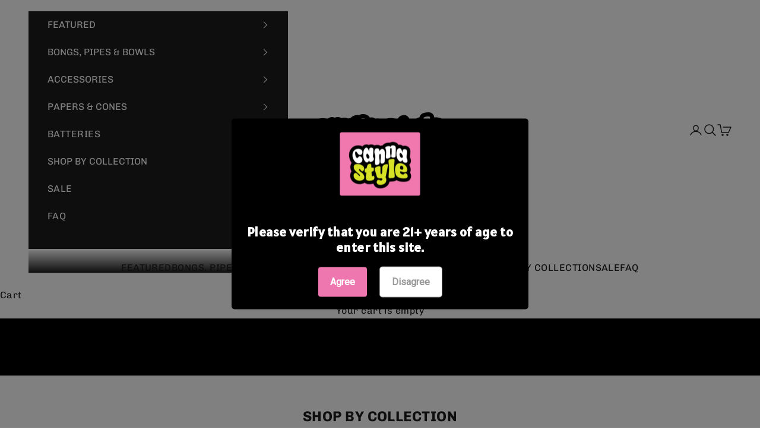

--- FILE ---
content_type: text/html; charset=utf-8
request_url: https://shopcannastyle.com/
body_size: 79236
content:
<!doctype html>

<html lang="en" dir="ltr">
  <head>
    <meta charset="utf-8">
    <meta
      name="viewport"
      content="width=device-width, initial-scale=1.0, height=device-height, minimum-scale=1.0, maximum-scale=5.0"
    >

    <title>
      The worlds dopest smoke shop, created especially for you!
    </title><meta name="description" content="Canna Style is the best curated smoke shop offering cool bongs and dab rigs, cute pipes, fun bubblers, girly smoking accessories and pretty papers. Offering free shipping, cheap and affordable prices and amazing customer service. We have elevated the traditional headshop with you in mind."><link rel="canonical" href="https://shopcannastyle.com/"><link rel="shortcut icon" href="//shopcannastyle.com/cdn/shop/files/c_logo_social.png?v=1728073038&width=96">
      <link rel="apple-touch-icon" href="//shopcannastyle.com/cdn/shop/files/c_logo_social.png?v=1728073038&width=180"><link rel="preconnect" href="https://fonts.shopifycdn.com" crossorigin><link rel="preload" href="//shopcannastyle.com/cdn/fonts/nunito/nunito_n8.a4faa34563722dcb4bd960ae538c49eb540a565f.woff2" as="font" type="font/woff2" crossorigin><link rel="preload" href="//shopcannastyle.com/cdn/fonts/chivo/chivo_n4.059fadbbf52d9f02350103459eb216e4b24c4661.woff2" as="font" type="font/woff2" crossorigin><meta property="og:type" content="website">
  <meta property="og:title" content="The worlds dopest smoke shop, created especially for you!"><meta property="og:image" content="http://shopcannastyle.com/cdn/shop/files/Rev_Pink_Social_Logo_Feb_11th_copy.png?v=1755893521&width=2048">
  <meta property="og:image:secure_url" content="https://shopcannastyle.com/cdn/shop/files/Rev_Pink_Social_Logo_Feb_11th_copy.png?v=1755893521&width=2048">
  <meta property="og:image:width" content="1252">
  <meta property="og:image:height" content="1252"><meta property="og:description" content="Canna Style is the best curated smoke shop offering cool bongs and dab rigs, cute pipes, fun bubblers, girly smoking accessories and pretty papers. Offering free shipping, cheap and affordable prices and amazing customer service. We have elevated the traditional headshop with you in mind."><meta property="og:url" content="https://shopcannastyle.com/">
<meta property="og:site_name" content="Canna Style"><meta name="twitter:card" content="summary"><meta name="twitter:title" content="The worlds dopest smoke shop, created especially for you!">
  <meta name="twitter:description" content="Canna Style is the best curated smoke shop offering cool bongs and dab rigs, cute pipes, fun bubblers, girly smoking accessories and pretty papers. Offering free shipping, cheap and affordable prices and amazing customer service. We have elevated the traditional headshop with you in mind."><meta name="twitter:image" content="https://shopcannastyle.com/cdn/shop/files/Rev_Pink_Social_Logo_Feb_11th_copy.png?crop=center&height=1200&v=1755893521&width=1200">
  <meta name="twitter:image:alt" content=""><script type="application/ld+json">
  {
    "@context": "https://schema.org",
    "@type": "BreadcrumbList",
    "itemListElement": [{
        "@type": "ListItem",
        "position": 1,
        "name": "Home",
        "item": "https://shopcannastyle.com"
      }]
  }
</script><script type="application/ld+json">
  [
    {
      "@context": "https://schema.org",
      "@type": "WebSite",
      "name": "Canna Style",
      "url": "https:\/\/shopcannastyle.com",
      "potentialAction": {
        "@type": "SearchAction",
        "target": "https:\/\/shopcannastyle.com\/search?q={search_term_string}",
        "query-input": "required name=search_term_string"
      }
    },
    {
      "@context": "https://schema.org",
      "@type": "Organization",
      "name": "Canna Style","url": "https:\/\/shopcannastyle.com"
    }
  ]
  </script><style>/* Typography (heading) */
  @font-face {
  font-family: Nunito;
  font-weight: 800;
  font-style: normal;
  font-display: fallback;
  src: url("//shopcannastyle.com/cdn/fonts/nunito/nunito_n8.a4faa34563722dcb4bd960ae538c49eb540a565f.woff2") format("woff2"),
       url("//shopcannastyle.com/cdn/fonts/nunito/nunito_n8.7b9b4d7a0ef879eb46735a0aecb391013c7f7aeb.woff") format("woff");
}

@font-face {
  font-family: Nunito;
  font-weight: 800;
  font-style: italic;
  font-display: fallback;
  src: url("//shopcannastyle.com/cdn/fonts/nunito/nunito_i8.fdb920ecf96435abc44d529f9e602f9ba19afe48.woff2") format("woff2"),
       url("//shopcannastyle.com/cdn/fonts/nunito/nunito_i8.b8e4a2eb1ed3c30c12022caf65679663c10ea9f4.woff") format("woff");
}

/* Typography (body) */
  @font-face {
  font-family: Chivo;
  font-weight: 400;
  font-style: normal;
  font-display: fallback;
  src: url("//shopcannastyle.com/cdn/fonts/chivo/chivo_n4.059fadbbf52d9f02350103459eb216e4b24c4661.woff2") format("woff2"),
       url("//shopcannastyle.com/cdn/fonts/chivo/chivo_n4.f2f8fca8b7ff9f510fa7f09ffe5448b3504bccf5.woff") format("woff");
}

@font-face {
  font-family: Chivo;
  font-weight: 400;
  font-style: italic;
  font-display: fallback;
  src: url("//shopcannastyle.com/cdn/fonts/chivo/chivo_i4.95e9c0ba514943a715970b2897b31bdfdc9132b8.woff2") format("woff2"),
       url("//shopcannastyle.com/cdn/fonts/chivo/chivo_i4.31da6515f3970f86ac14321ace1609bd161f315f.woff") format("woff");
}

@font-face {
  font-family: Chivo;
  font-weight: 700;
  font-style: normal;
  font-display: fallback;
  src: url("//shopcannastyle.com/cdn/fonts/chivo/chivo_n7.4d81c6f06c2ff78ed42169d6ec4aefa6d5cb0ff0.woff2") format("woff2"),
       url("//shopcannastyle.com/cdn/fonts/chivo/chivo_n7.a0e879417e089c259360eefc0ac3a3c8ea4e2830.woff") format("woff");
}

@font-face {
  font-family: Chivo;
  font-weight: 700;
  font-style: italic;
  font-display: fallback;
  src: url("//shopcannastyle.com/cdn/fonts/chivo/chivo_i7.0e5a75162c3ca7258edd3d59adf64e0fd118a226.woff2") format("woff2"),
       url("//shopcannastyle.com/cdn/fonts/chivo/chivo_i7.f9fd944b04861b64efaebd9de502668b4b566567.woff") format("woff");
}

:root {
    /* Container */
    --container-max-width: 100%;
    --container-xxs-max-width: 27.5rem; /* 440px */
    --container-xs-max-width: 42.5rem; /* 680px */
    --container-sm-max-width: 61.25rem; /* 980px */
    --container-md-max-width: 71.875rem; /* 1150px */
    --container-lg-max-width: 78.75rem; /* 1260px */
    --container-xl-max-width: 85rem; /* 1360px */
    --container-gutter: 1.25rem;

    --section-vertical-spacing: 2rem;
    --section-vertical-spacing-tight:2rem;

    --section-stack-gap:1.5rem;
    --section-stack-gap-tight:1.5rem;

    /* Form settings */
    --form-gap: 1.25rem; /* Gap between fieldset and submit button */
    --fieldset-gap: 1rem; /* Gap between each form input within a fieldset */
    --form-control-gap: 0.625rem; /* Gap between input and label (ignored for floating label) */
    --checkbox-control-gap: 0.75rem; /* Horizontal gap between checkbox and its associated label */
    --input-padding-block: 0.65rem; /* Vertical padding for input, textarea and native select */
    --input-padding-inline: 0.8rem; /* Horizontal padding for input, textarea and native select */
    --checkbox-size: 0.875rem; /* Size (width and height) for checkbox */

    /* Other sizes */
    --sticky-area-height: calc(var(--announcement-bar-is-sticky, 0) * var(--announcement-bar-height, 0px) + var(--header-is-sticky, 0) * var(--header-is-visible, 1) * var(--header-height, 0px));

    /* RTL support */
    --transform-logical-flip: 1;
    --transform-origin-start: left;
    --transform-origin-end: right;

    /**
     * ---------------------------------------------------------------------
     * TYPOGRAPHY
     * ---------------------------------------------------------------------
     */

    /* Font properties */
    --heading-font-family: Nunito, sans-serif;
    --heading-font-weight: 800;
    --heading-font-style: normal;
    --heading-text-transform: uppercase;
    --heading-letter-spacing: -0.02em;
    --text-font-family: Chivo, sans-serif;
    --text-font-weight: 400;
    --text-font-style: normal;
    --text-letter-spacing: 0.03em;
    --button-font: var(--heading-font-style) var(--heading-font-weight) var(--text-sm) / 1.65 var(--heading-font-family);
    --button-text-transform: lowercase;
    --button-letter-spacing: 0.1em;

    /* Font sizes */--text-heading-size-factor: 1.2;
    --text-h1: max(0.6875rem, clamp(1.375rem, 1.146341463414634rem + 0.975609756097561vw, 2rem) * var(--text-heading-size-factor));
    --text-h2: max(0.6875rem, clamp(1.25rem, 1.0670731707317074rem + 0.7804878048780488vw, 1.75rem) * var(--text-heading-size-factor));
    --text-h3: max(0.6875rem, clamp(1.125rem, 1.0335365853658536rem + 0.3902439024390244vw, 1.375rem) * var(--text-heading-size-factor));
    --text-h4: max(0.6875rem, clamp(1rem, 0.9542682926829268rem + 0.1951219512195122vw, 1.125rem) * var(--text-heading-size-factor));
    --text-h5: calc(0.875rem * var(--text-heading-size-factor));
    --text-h6: calc(0.75rem * var(--text-heading-size-factor));

    --text-xs: 0.875rem;
    --text-sm: 0.9375rem;
    --text-base: 1.0rem;
    --text-lg: 1.125rem;
    --text-xl: 1.25rem;

    /* Rounded variables (used for border radius) */
    --rounded-full: 9999px;
    --button-border-radius: 1.625rem;
    --input-border-radius: 1.625rem;

    /* Box shadow */
    --shadow-sm: 0 2px 8px rgb(0 0 0 / 0.05);
    --shadow: 0 5px 15px rgb(0 0 0 / 0.05);
    --shadow-md: 0 5px 30px rgb(0 0 0 / 0.05);
    --shadow-block: px px px rgb(var(--text-primary) / 0.0);

    /**
     * ---------------------------------------------------------------------
     * OTHER
     * ---------------------------------------------------------------------
     */

    --checkmark-svg-url: url(//shopcannastyle.com/cdn/shop/t/71/assets/checkmark.svg?v=77552481021870063511754693977);
    --cursor-zoom-in-svg-url: url(//shopcannastyle.com/cdn/shop/t/71/assets/cursor-zoom-in.svg?v=144768068193014939901754693978);
  }

  [dir="rtl"]:root {
    /* RTL support */
    --transform-logical-flip: -1;
    --transform-origin-start: right;
    --transform-origin-end: left;
  }

  @media screen and (min-width: 700px) {
    :root {
      /* Typography (font size) */
      --text-xs: 0.875rem;
      --text-sm: 0.9375rem;
      --text-base: 1.0rem;
      --text-lg: 1.125rem;
      --text-xl: 1.375rem;

      /* Spacing settings */
      --container-gutter: 2rem;
    }
  }

  @media screen and (min-width: 1000px) {
    :root {
      /* Spacing settings */
      --container-gutter: 3rem;

      --section-vertical-spacing: 3rem;
      --section-vertical-spacing-tight: 3rem;

      --section-stack-gap:2.25rem;
      --section-stack-gap-tight:2.25rem;
    }
  }:root {/* Overlay used for modal */
    --page-overlay: 0 0 0 / 0.4;

    /* We use the first scheme background as default */
    --page-background: ;

    /* Product colors */
    --on-sale-text: 240 31 127;
    --on-sale-badge-background: 240 31 127;
    --on-sale-badge-text: 255 255 255;
    --sold-out-badge-background: 76 227 40;
    --sold-out-badge-text: 0 0 0 / 0.65;
    --custom-badge-background: 95 234 255;
    --custom-badge-text: 0 0 0 / 0.65;
    --star-color: 28 28 28;

    /* Status colors */
    --success-background: 212 227 203;
    --success-text: 48 122 7;
    --warning-background: 253 241 224;
    --warning-text: 237 138 0;
    --error-background: 243 204 204;
    --error-text: 203 43 43;
  }.color-scheme--scheme-1 {
      /* Color settings */--accent: 28 28 28;
      --text-color: 28 28 28;
      --background: 255 255 255 / 1.0;
      --background-without-opacity: 255 255 255;
      --background-gradient: ;--border-color: 221 221 221;/* Button colors */
      --button-background: 28 28 28;
      --button-text-color: 255 255 255;

      /* Circled buttons */
      --circle-button-background: 255 255 255;
      --circle-button-text-color: 28 28 28;
    }.shopify-section:has(.section-spacing.color-scheme--bg-54922f2e920ba8346f6dc0fba343d673) + .shopify-section:has(.section-spacing.color-scheme--bg-54922f2e920ba8346f6dc0fba343d673:not(.bordered-section)) .section-spacing {
      padding-block-start: 0;
    }.color-scheme--scheme-2 {
      /* Color settings */--accent: 28 28 28;
      --text-color: 28 28 28;
      --background: 255 255 255 / 1.0;
      --background-without-opacity: 255 255 255;
      --background-gradient: ;--border-color: 221 221 221;/* Button colors */
      --button-background: 28 28 28;
      --button-text-color: 255 255 255;

      /* Circled buttons */
      --circle-button-background: 255 255 255;
      --circle-button-text-color: 28 28 28;
    }.shopify-section:has(.section-spacing.color-scheme--bg-54922f2e920ba8346f6dc0fba343d673) + .shopify-section:has(.section-spacing.color-scheme--bg-54922f2e920ba8346f6dc0fba343d673:not(.bordered-section)) .section-spacing {
      padding-block-start: 0;
    }.color-scheme--scheme-3 {
      /* Color settings */--accent: 255 255 255;
      --text-color: 255 255 255;
      --background: 28 28 28 / 1.0;
      --background-without-opacity: 28 28 28;
      --background-gradient: ;--border-color: 62 62 62;/* Button colors */
      --button-background: 255 255 255;
      --button-text-color: 28 28 28;

      /* Circled buttons */
      --circle-button-background: 255 255 255;
      --circle-button-text-color: 28 28 28;
    }.shopify-section:has(.section-spacing.color-scheme--bg-c1f8cb21047e4797e94d0969dc5d1e44) + .shopify-section:has(.section-spacing.color-scheme--bg-c1f8cb21047e4797e94d0969dc5d1e44:not(.bordered-section)) .section-spacing {
      padding-block-start: 0;
    }.color-scheme--scheme-4 {
      /* Color settings */--accent: 0 0 0;
      --text-color: 0 0 0;
      --background: 0 0 0 / 0.0;
      --background-without-opacity: 0 0 0;
      --background-gradient: ;--border-color: 0 0 0;/* Button colors */
      --button-background: 0 0 0;
      --button-text-color: 255 255 255;

      /* Circled buttons */
      --circle-button-background: 255 255 255;
      --circle-button-text-color: 28 28 28;
    }.shopify-section:has(.section-spacing.color-scheme--bg-3671eee015764974ee0aef1536023e0f) + .shopify-section:has(.section-spacing.color-scheme--bg-3671eee015764974ee0aef1536023e0f:not(.bordered-section)) .section-spacing {
      padding-block-start: 0;
    }.color-scheme--dialog {
      /* Color settings */--accent: 28 28 28;
      --text-color: 28 28 28;
      --background: 255 255 255 / 1.0;
      --background-without-opacity: 255 255 255;
      --background-gradient: ;--border-color: 221 221 221;/* Button colors */
      --button-background: 28 28 28;
      --button-text-color: 255 255 255;

      /* Circled buttons */
      --circle-button-background: 255 255 255;
      --circle-button-text-color: 28 28 28;
    }
</style><script>
  // This allows to expose several variables to the global scope, to be used in scripts
  window.themeVariables = {
    settings: {
      showPageTransition: false,
      pageType: "index",
      moneyFormat: "${{amount}}",
      moneyWithCurrencyFormat: "${{amount}} USD",
      currencyCodeEnabled: false,
      cartType: "message",
      staggerMenuApparition: false
    },

    strings: {
      addedToCart: "Added to your cart!",
      closeGallery: "Close gallery",
      zoomGallery: "Zoom picture",
      errorGallery: "Image cannot be loaded",
      shippingEstimatorNoResults: "Sorry, we do not ship to your address.",
      shippingEstimatorOneResult: "There is one shipping rate for your address:",
      shippingEstimatorMultipleResults: "There are several shipping rates for your address:",
      shippingEstimatorError: "One or more error occurred while retrieving shipping rates:",
      next: "Next",
      previous: "Previous"
    },

    mediaQueries: {
      'sm': 'screen and (min-width: 700px)',
      'md': 'screen and (min-width: 1000px)',
      'lg': 'screen and (min-width: 1150px)',
      'xl': 'screen and (min-width: 1400px)',
      '2xl': 'screen and (min-width: 1600px)',
      'sm-max': 'screen and (max-width: 699px)',
      'md-max': 'screen and (max-width: 999px)',
      'lg-max': 'screen and (max-width: 1149px)',
      'xl-max': 'screen and (max-width: 1399px)',
      '2xl-max': 'screen and (max-width: 1599px)',
      'motion-safe': '(prefers-reduced-motion: no-preference)',
      'motion-reduce': '(prefers-reduced-motion: reduce)',
      'supports-hover': 'screen and (pointer: fine)',
      'supports-touch': 'screen and (hover: none)'
    }
  };</script><style>
      .preview_box_wrap .popup_logo {
          justify-content: center !important;
          display: inline-flex !important;
      }
      @media (max-width: 768px) {
      .preview_box_wrap .popup_logo img {
          width: 75% !important;
        }
      }
    </style><script>
      if (!(HTMLScriptElement.supports && HTMLScriptElement.supports('importmap'))) {
        const importMapPolyfill = document.createElement('script');
        importMapPolyfill.async = true;
        importMapPolyfill.src = "//shopcannastyle.com/cdn/shop/t/71/assets/es-module-shims.min.js?v=140375185335194536761754693958";

        document.head.appendChild(importMapPolyfill);
      }
    </script>

    <script type="importmap">{
        "imports": {
          "vendor": "//shopcannastyle.com/cdn/shop/t/71/assets/vendor.min.js?v=90848652276903619941754693959",
          "theme": "//shopcannastyle.com/cdn/shop/t/71/assets/theme.js?v=79813609343128088381754693959",
          "photoswipe": "//shopcannastyle.com/cdn/shop/t/71/assets/photoswipe.min.js?v=20290624223189769891754693958"
        }
      }
    </script>

    <script type="module" src="//shopcannastyle.com/cdn/shop/t/71/assets/vendor.min.js?v=90848652276903619941754693959"></script>
    <script type="module" src="//shopcannastyle.com/cdn/shop/t/71/assets/theme.js?v=79813609343128088381754693959"></script>
    <script src="//shopcannastyle.com/cdn/shop/t/71/assets/custom.js?v=1665247851752728931754693957" defer></script>

    <script>window.performance && window.performance.mark && window.performance.mark('shopify.content_for_header.start');</script><meta id="shopify-digital-wallet" name="shopify-digital-wallet" content="/22121152584/digital_wallets/dialog">
<script async="async" src="/checkouts/internal/preloads.js?locale=en-US"></script>
<script id="shopify-features" type="application/json">{"accessToken":"7fb5a5c6e290c48aa790e1874cc7b5af","betas":["rich-media-storefront-analytics"],"domain":"shopcannastyle.com","predictiveSearch":true,"shopId":22121152584,"locale":"en"}</script>
<script>var Shopify = Shopify || {};
Shopify.shop = "shopcannastyle.myshopify.com";
Shopify.locale = "en";
Shopify.currency = {"active":"USD","rate":"1.0"};
Shopify.country = "US";
Shopify.theme = {"name":"Copy of Live Theme as of Aug 8 2025","id":152704221422,"schema_name":"Prestige","schema_version":"10.1.0","theme_store_id":855,"role":"main"};
Shopify.theme.handle = "null";
Shopify.theme.style = {"id":null,"handle":null};
Shopify.cdnHost = "shopcannastyle.com/cdn";
Shopify.routes = Shopify.routes || {};
Shopify.routes.root = "/";</script>
<script type="module">!function(o){(o.Shopify=o.Shopify||{}).modules=!0}(window);</script>
<script>!function(o){function n(){var o=[];function n(){o.push(Array.prototype.slice.apply(arguments))}return n.q=o,n}var t=o.Shopify=o.Shopify||{};t.loadFeatures=n(),t.autoloadFeatures=n()}(window);</script>
<script id="shop-js-analytics" type="application/json">{"pageType":"index"}</script>
<script defer="defer" async type="module" src="//shopcannastyle.com/cdn/shopifycloud/shop-js/modules/v2/client.init-shop-cart-sync_C5BV16lS.en.esm.js"></script>
<script defer="defer" async type="module" src="//shopcannastyle.com/cdn/shopifycloud/shop-js/modules/v2/chunk.common_CygWptCX.esm.js"></script>
<script type="module">
  await import("//shopcannastyle.com/cdn/shopifycloud/shop-js/modules/v2/client.init-shop-cart-sync_C5BV16lS.en.esm.js");
await import("//shopcannastyle.com/cdn/shopifycloud/shop-js/modules/v2/chunk.common_CygWptCX.esm.js");

  window.Shopify.SignInWithShop?.initShopCartSync?.({"fedCMEnabled":true,"windoidEnabled":true});

</script>
<script>(function() {
  var isLoaded = false;
  function asyncLoad() {
    if (isLoaded) return;
    isLoaded = true;
    var urls = ["https:\/\/swymv3pro-01.azureedge.net\/code\/swym-shopify.js?shop=shopcannastyle.myshopify.com","https:\/\/static.cdn.printful.com\/static\/js\/external\/shopify-product-customizer.js?v=0.25\u0026shop=shopcannastyle.myshopify.com","https:\/\/config.gorgias.chat\/bundle-loader\/01GYCCWZC4TKDZ6J8C7S86Y4E1?source=shopify1click\u0026shop=shopcannastyle.myshopify.com","https:\/\/app.stock-counter.app\/get_script\/cca5c85a397211ef9e927283ddb42d8f.js?v=128811\u0026shop=shopcannastyle.myshopify.com","https:\/\/cdn.shipinsure.io\/si-dual-checkout-button-v1-1.min.js?shop_name=shopcannastyle.myshopify.com\u0026shop=shopcannastyle.myshopify.com","https:\/\/cdn.hextom.com\/js\/quickannouncementbar.js?shop=shopcannastyle.myshopify.com","https:\/\/cdn-bundler.nice-team.net\/app\/js\/bundler.js?shop=shopcannastyle.myshopify.com","https:\/\/cdn.9gtb.com\/loader.js?g_cvt_id=b34a5da7-9513-4b7c-b8e8-4d6697e56d6d\u0026shop=shopcannastyle.myshopify.com"];
    for (var i = 0; i < urls.length; i++) {
      var s = document.createElement('script');
      s.type = 'text/javascript';
      s.async = true;
      s.src = urls[i];
      var x = document.getElementsByTagName('script')[0];
      x.parentNode.insertBefore(s, x);
    }
  };
  if(window.attachEvent) {
    window.attachEvent('onload', asyncLoad);
  } else {
    window.addEventListener('load', asyncLoad, false);
  }
})();</script>
<script id="__st">var __st={"a":22121152584,"offset":-18000,"reqid":"4ab9ee55-86d7-42cd-b8f3-c5f6d5e1415b-1768827276","pageurl":"shopcannastyle.com\/","u":"c7fb68a1b7d2","p":"home"};</script>
<script>window.ShopifyPaypalV4VisibilityTracking = true;</script>
<script id="captcha-bootstrap">!function(){'use strict';const t='contact',e='account',n='new_comment',o=[[t,t],['blogs',n],['comments',n],[t,'customer']],c=[[e,'customer_login'],[e,'guest_login'],[e,'recover_customer_password'],[e,'create_customer']],r=t=>t.map((([t,e])=>`form[action*='/${t}']:not([data-nocaptcha='true']) input[name='form_type'][value='${e}']`)).join(','),a=t=>()=>t?[...document.querySelectorAll(t)].map((t=>t.form)):[];function s(){const t=[...o],e=r(t);return a(e)}const i='password',u='form_key',d=['recaptcha-v3-token','g-recaptcha-response','h-captcha-response',i],f=()=>{try{return window.sessionStorage}catch{return}},m='__shopify_v',_=t=>t.elements[u];function p(t,e,n=!1){try{const o=window.sessionStorage,c=JSON.parse(o.getItem(e)),{data:r}=function(t){const{data:e,action:n}=t;return t[m]||n?{data:e,action:n}:{data:t,action:n}}(c);for(const[e,n]of Object.entries(r))t.elements[e]&&(t.elements[e].value=n);n&&o.removeItem(e)}catch(o){console.error('form repopulation failed',{error:o})}}const l='form_type',E='cptcha';function T(t){t.dataset[E]=!0}const w=window,h=w.document,L='Shopify',v='ce_forms',y='captcha';let A=!1;((t,e)=>{const n=(g='f06e6c50-85a8-45c8-87d0-21a2b65856fe',I='https://cdn.shopify.com/shopifycloud/storefront-forms-hcaptcha/ce_storefront_forms_captcha_hcaptcha.v1.5.2.iife.js',D={infoText:'Protected by hCaptcha',privacyText:'Privacy',termsText:'Terms'},(t,e,n)=>{const o=w[L][v],c=o.bindForm;if(c)return c(t,g,e,D).then(n);var r;o.q.push([[t,g,e,D],n]),r=I,A||(h.body.append(Object.assign(h.createElement('script'),{id:'captcha-provider',async:!0,src:r})),A=!0)});var g,I,D;w[L]=w[L]||{},w[L][v]=w[L][v]||{},w[L][v].q=[],w[L][y]=w[L][y]||{},w[L][y].protect=function(t,e){n(t,void 0,e),T(t)},Object.freeze(w[L][y]),function(t,e,n,w,h,L){const[v,y,A,g]=function(t,e,n){const i=e?o:[],u=t?c:[],d=[...i,...u],f=r(d),m=r(i),_=r(d.filter((([t,e])=>n.includes(e))));return[a(f),a(m),a(_),s()]}(w,h,L),I=t=>{const e=t.target;return e instanceof HTMLFormElement?e:e&&e.form},D=t=>v().includes(t);t.addEventListener('submit',(t=>{const e=I(t);if(!e)return;const n=D(e)&&!e.dataset.hcaptchaBound&&!e.dataset.recaptchaBound,o=_(e),c=g().includes(e)&&(!o||!o.value);(n||c)&&t.preventDefault(),c&&!n&&(function(t){try{if(!f())return;!function(t){const e=f();if(!e)return;const n=_(t);if(!n)return;const o=n.value;o&&e.removeItem(o)}(t);const e=Array.from(Array(32),(()=>Math.random().toString(36)[2])).join('');!function(t,e){_(t)||t.append(Object.assign(document.createElement('input'),{type:'hidden',name:u})),t.elements[u].value=e}(t,e),function(t,e){const n=f();if(!n)return;const o=[...t.querySelectorAll(`input[type='${i}']`)].map((({name:t})=>t)),c=[...d,...o],r={};for(const[a,s]of new FormData(t).entries())c.includes(a)||(r[a]=s);n.setItem(e,JSON.stringify({[m]:1,action:t.action,data:r}))}(t,e)}catch(e){console.error('failed to persist form',e)}}(e),e.submit())}));const S=(t,e)=>{t&&!t.dataset[E]&&(n(t,e.some((e=>e===t))),T(t))};for(const o of['focusin','change'])t.addEventListener(o,(t=>{const e=I(t);D(e)&&S(e,y())}));const B=e.get('form_key'),M=e.get(l),P=B&&M;t.addEventListener('DOMContentLoaded',(()=>{const t=y();if(P)for(const e of t)e.elements[l].value===M&&p(e,B);[...new Set([...A(),...v().filter((t=>'true'===t.dataset.shopifyCaptcha))])].forEach((e=>S(e,t)))}))}(h,new URLSearchParams(w.location.search),n,t,e,['guest_login'])})(!0,!0)}();</script>
<script integrity="sha256-4kQ18oKyAcykRKYeNunJcIwy7WH5gtpwJnB7kiuLZ1E=" data-source-attribution="shopify.loadfeatures" defer="defer" src="//shopcannastyle.com/cdn/shopifycloud/storefront/assets/storefront/load_feature-a0a9edcb.js" crossorigin="anonymous"></script>
<script data-source-attribution="shopify.dynamic_checkout.dynamic.init">var Shopify=Shopify||{};Shopify.PaymentButton=Shopify.PaymentButton||{isStorefrontPortableWallets:!0,init:function(){window.Shopify.PaymentButton.init=function(){};var t=document.createElement("script");t.src="https://shopcannastyle.com/cdn/shopifycloud/portable-wallets/latest/portable-wallets.en.js",t.type="module",document.head.appendChild(t)}};
</script>
<script data-source-attribution="shopify.dynamic_checkout.buyer_consent">
  function portableWalletsHideBuyerConsent(e){var t=document.getElementById("shopify-buyer-consent"),n=document.getElementById("shopify-subscription-policy-button");t&&n&&(t.classList.add("hidden"),t.setAttribute("aria-hidden","true"),n.removeEventListener("click",e))}function portableWalletsShowBuyerConsent(e){var t=document.getElementById("shopify-buyer-consent"),n=document.getElementById("shopify-subscription-policy-button");t&&n&&(t.classList.remove("hidden"),t.removeAttribute("aria-hidden"),n.addEventListener("click",e))}window.Shopify?.PaymentButton&&(window.Shopify.PaymentButton.hideBuyerConsent=portableWalletsHideBuyerConsent,window.Shopify.PaymentButton.showBuyerConsent=portableWalletsShowBuyerConsent);
</script>
<script data-source-attribution="shopify.dynamic_checkout.cart.bootstrap">document.addEventListener("DOMContentLoaded",(function(){function t(){return document.querySelector("shopify-accelerated-checkout-cart, shopify-accelerated-checkout")}if(t())Shopify.PaymentButton.init();else{new MutationObserver((function(e,n){t()&&(Shopify.PaymentButton.init(),n.disconnect())})).observe(document.body,{childList:!0,subtree:!0})}}));
</script>
<script id='scb4127' type='text/javascript' async='' src='https://shopcannastyle.com/cdn/shopifycloud/privacy-banner/storefront-banner.js'></script>
<script>window.performance && window.performance.mark && window.performance.mark('shopify.content_for_header.end');</script>
<link href="//shopcannastyle.com/cdn/shop/t/71/assets/theme.css?v=54715187683353617121754693959" rel="stylesheet" type="text/css" media="all" /><script type="text/javascript">
    (function(c,l,a,r,i,t,y){
        c[a]=c[a]||function(){(c[a].q=c[a].q||[]).push(arguments)};
        t=l.createElement(r);t.async=1;t.src="https://www.clarity.ms/tag/"+i;
        y=l.getElementsByTagName(r)[0];y.parentNode.insertBefore(t,y);
    })(window, document, "clarity", "script", "n6clc4oplh");
    </script>
    
  <!-- BEGIN app block: shopify://apps/hulk-form-builder/blocks/app-embed/b6b8dd14-356b-4725-a4ed-77232212b3c3 --><!-- BEGIN app snippet: hulkapps-formbuilder-theme-ext --><script type="text/javascript">
  
  if (typeof window.formbuilder_customer != "object") {
        window.formbuilder_customer = {}
  }

  window.hulkFormBuilder = {
    form_data: {},
    shop_data: {"shop_7rC5oL271tQ3UqzMrC9fGQ":{"shop_uuid":"7rC5oL271tQ3UqzMrC9fGQ","shop_timezone":"America\/New_York","shop_id":79714,"shop_is_after_submit_enabled":true,"shop_shopify_plan":"Shopify Plus","shop_shopify_domain":"shopcannastyle.myshopify.com","shop_created_at":"2023-03-08T10:54:16.805-06:00","is_skip_metafield":false,"shop_deleted":false,"shop_disabled":false}},
    settings_data: {"shop_settings":{"shop_customise_msgs":[],"default_customise_msgs":{"is_required":"is required","thank_you":"Thank you! The form was submitted successfully.","processing":"Processing...","valid_data":"Please provide valid data","valid_email":"Provide valid email format","valid_tags":"HTML Tags are not allowed","valid_phone":"Provide valid phone number","valid_captcha":"Please provide valid captcha response","valid_url":"Provide valid URL","only_number_alloud":"Provide valid number in","number_less":"must be less than","number_more":"must be more than","image_must_less":"Image must be less than 20MB","image_number":"Images allowed","image_extension":"Invalid extension! Please provide image file","error_image_upload":"Error in image upload. Please try again.","error_file_upload":"Error in file upload. Please try again.","your_response":"Your response","error_form_submit":"Error occur.Please try again after sometime.","email_submitted":"Form with this email is already submitted","invalid_email_by_zerobounce":"The email address you entered appears to be invalid. Please check it and try again.","download_file":"Download file","card_details_invalid":"Your card details are invalid","card_details":"Card details","please_enter_card_details":"Please enter card details","card_number":"Card number","exp_mm":"Exp MM","exp_yy":"Exp YY","crd_cvc":"CVV","payment_value":"Payment amount","please_enter_payment_amount":"Please enter payment amount","address1":"Address line 1","address2":"Address line 2","city":"City","province":"Province","zipcode":"Zip code","country":"Country","blocked_domain":"This form does not accept addresses from","file_must_less":"File must be less than 20MB","file_extension":"Invalid extension! Please provide file","only_file_number_alloud":"files allowed","previous":"Previous","next":"Next","must_have_a_input":"Please enter at least one field.","please_enter_required_data":"Please enter required data","atleast_one_special_char":"Include at least one special character","atleast_one_lowercase_char":"Include at least one lowercase character","atleast_one_uppercase_char":"Include at least one uppercase character","atleast_one_number":"Include at least one number","must_have_8_chars":"Must have 8 characters long","be_between_8_and_12_chars":"Be between 8 and 12 characters long","please_select":"Please Select","phone_submitted":"Form with this phone number is already submitted","user_res_parse_error":"Error while submitting the form","valid_same_values":"values must be same","product_choice_clear_selection":"Clear Selection","picture_choice_clear_selection":"Clear Selection","remove_all_for_file_image_upload":"Remove All","invalid_file_type_for_image_upload":"You can't upload files of this type.","invalid_file_type_for_signature_upload":"You can't upload files of this type.","max_files_exceeded_for_file_upload":"You can not upload any more files.","max_files_exceeded_for_image_upload":"You can not upload any more files.","file_already_exist":"File already uploaded","max_limit_exceed":"You have added the maximum number of text fields.","cancel_upload_for_file_upload":"Cancel upload","cancel_upload_for_image_upload":"Cancel upload","cancel_upload_for_signature_upload":"Cancel upload"},"shop_blocked_domains":[]}},
    features_data: {"shop_plan_features":{"shop_plan_features":["unlimited-forms","full-design-customization","export-form-submissions","multiple-recipients-for-form-submissions","multiple-admin-notifications","enable-captcha","unlimited-file-uploads","save-submitted-form-data","set-auto-response-message","conditional-logic","form-banner","save-as-draft-facility","include-user-response-in-admin-email","disable-form-submission","mail-platform-integration","stripe-payment-integration","pre-built-templates","create-customer-account-on-shopify","google-analytics-3-by-tracking-id","facebook-pixel-id","bing-uet-pixel-id","advanced-js","advanced-css","api-available","customize-form-message","hidden-field","restrict-from-submissions-per-one-user","utm-tracking","ratings","privacy-notices","heading","paragraph","shopify-flow-trigger","domain-setup","block-domain","address","html-code","form-schedule","after-submit-script","customize-form-scrolling","on-form-submission-record-the-referrer-url","password","duplicate-the-forms","include-user-response-in-auto-responder-email","elements-add-ons","admin-and-auto-responder-email-with-tokens","email-export","premium-support","google-analytics-4-by-measurement-id","google-ads-for-tracking-conversion","validation-field","file-upload","load_form_as_popup","advanced_conditional_logic"]}},
    shop: null,
    shop_id: null,
    plan_features: null,
    validateDoubleQuotes: false,
    assets: {
      extraFunctions: "https://cdn.shopify.com/extensions/019bb5ee-ec40-7527-955d-c1b8751eb060/form-builder-by-hulkapps-50/assets/extra-functions.js",
      extraStyles: "https://cdn.shopify.com/extensions/019bb5ee-ec40-7527-955d-c1b8751eb060/form-builder-by-hulkapps-50/assets/extra-styles.css",
      bootstrapStyles: "https://cdn.shopify.com/extensions/019bb5ee-ec40-7527-955d-c1b8751eb060/form-builder-by-hulkapps-50/assets/theme-app-extension-bootstrap.css"
    },
    translations: {
      htmlTagNotAllowed: "HTML Tags are not allowed",
      sqlQueryNotAllowed: "SQL Queries are not allowed",
      doubleQuoteNotAllowed: "Double quotes are not allowed",
      vorwerkHttpWwwNotAllowed: "The words \u0026#39;http\u0026#39; and \u0026#39;www\u0026#39; are not allowed. Please remove them and try again.",
      maxTextFieldsReached: "You have added the maximum number of text fields.",
      avoidNegativeWords: "Avoid negative words: Don\u0026#39;t use negative words in your contact message.",
      customDesignOnly: "This form is for custom designs requests. For general inquiries please contact our team at info@stagheaddesigns.com",
      zerobounceApiErrorMsg: "We couldn\u0026#39;t verify your email due to a technical issue. Please try again later.",
    }

  }

  

  window.FbThemeAppExtSettingsHash = {}
  
</script><!-- END app snippet --><!-- END app block --><!-- BEGIN app block: shopify://apps/bundler/blocks/bundler-script-append/7a6ae1b8-3b16-449b-8429-8bb89a62c664 --><script defer="defer">
	/**	Bundler script loader, version number: 2.0 */
	(function(){
		var loadScript=function(a,b){var c=document.createElement("script");c.type="text/javascript",c.readyState?c.onreadystatechange=function(){("loaded"==c.readyState||"complete"==c.readyState)&&(c.onreadystatechange=null,b())}:c.onload=function(){b()},c.src=a,document.getElementsByTagName("head")[0].appendChild(c)};
		appendScriptUrl('shopcannastyle.myshopify.com');

		// get script url and append timestamp of last change
		function appendScriptUrl(shop) {

			var timeStamp = Math.floor(Date.now() / (1000*1*1));
			var timestampUrl = 'https://bundler.nice-team.net/app/shop/status/'+shop+'.js?'+timeStamp;

			loadScript(timestampUrl, function() {
				// append app script
				if (typeof bundler_settings_updated == 'undefined') {
					console.log('settings are undefined');
					bundler_settings_updated = 'default-by-script';
				}
				var scriptUrl = "https://cdn-bundler.nice-team.net/app/js/bundler-script.js?shop="+shop+"&"+bundler_settings_updated;
				loadScript(scriptUrl, function(){});
			});
		}
	})();

	var BndlrScriptAppended = true;
	
</script>

<!-- END app block --><!-- BEGIN app block: shopify://apps/hulk-age-verification/blocks/app-embed/f8382756-4f8b-4e6c-be6f-029abf22871c --><!-- BEGIN app snippet: hulk_age_verification_proxy --><script>
	window.av_url = "https://shopcannastyle.com"
	window.popup_data = {"popup_setting":{"header_text":"","header_text_size":26,"header_text_color":"#000000","header_text_weight":"Bold","sub_header_text":"Please verify that you are 21+ years of age to enter this site.","sub_header_text_color":"#FFFFFF","sub_header_text_size":22,"sub_header_text_weight":"Black","btn1_text":"Agree","btn1_text_color":"#ffffff","btn1_bg_color":"#ED77AE","btn1_border_radius":5,"btn2_text":"Disagree","btn2_text_color":"#999999","btn2_bg_color":"#ffffff","btn2_border_radius":5,"popup_bg_color":"#000000","popup_border_radius":5,"popup_top_bottom_padding":20,"popup_left_right_padding":20,"popup_logo_img":{"large":{"url":"https:\/\/dr8h81twidjpw.cloudfront.net\/uploads\/popup_setting\/popup_logo_img\/large_1Copy_of_Kiya_Photo_Direction-2_copy_2412201714.png"},"url":"https:\/\/dr8h81twidjpw.cloudfront.net\/uploads\/popup_setting\/popup_logo_img\/1Copy_of_Kiya_Photo_Direction-2_copy_2412201714.png"},"background_cover_img":{"url":null},"background_bg_color":"#AFA7A7","background_color_opacity":0.0,"btn1_border_width":"1","btn1_border_color":"#000000","btn2_border_width":"1","btn2_border_color":"#999999","popup_width":"500","popup_border_width":0,"popup_border_color":"#ffffff","is_enabled":true,"is_enabled_birthday":true,"is_enabled_facebook":true,"min_age":18,"exit_url":"https:\/\/www.google.com","age_validation_message":"You are too young to view this website.","cookie_lifetime":30,"popup_display":"all","template":1,"verification_option":"no_input","facebook_authentication":true,"google_authentication":true,"buttons_background":"#5C6AC4","pages_urls":"","mobile_heading_text":18,"mobile_sub_heading_text":21,"is_monthly_email":false,"header_text_font_family":"Cairo","sub_header_text_font_family":"Alatsi","date_format":"default","background_card_opacity":1.0,"selected_country_popup":false,"has_selected_tag_feature":false,"selected_tags":null,"btn1_text_font_family":"Roboto","btn2_text_font_family":"Roboto","btn1_height":null,"btn1_width":null,"btn2_height":null,"btn2_width":null,"popup_height":null,"popup_has_full_width":false,"twitter_authentication":false,"instagram_authentication":false,"allow_social_media_login":false,"is_enable_geo_coding":false,"no_peek_mode":false},"have_any_plan":true,"plan_features":["fully_customizable_popup","verification_by_birthday_input","verified_and_unverified_status","restrict_under_age_with_message","age_validation_setting","mobile_responsive","new_present_templates","restrict_country_with_specific_age","restrict_specific_pages"],"regionals":[],"min_age":18,"verification_option":"no_input","is_enabled":true}
	window.language_settings = null

	window.hulk_avt_tags = []
	
</script>
<!-- END app snippet --><!-- END app block --><!-- BEGIN app block: shopify://apps/klaviyo-email-marketing-sms/blocks/klaviyo-onsite-embed/2632fe16-c075-4321-a88b-50b567f42507 -->












  <script async src="https://static.klaviyo.com/onsite/js/WZvSap/klaviyo.js?company_id=WZvSap"></script>
  <script>!function(){if(!window.klaviyo){window._klOnsite=window._klOnsite||[];try{window.klaviyo=new Proxy({},{get:function(n,i){return"push"===i?function(){var n;(n=window._klOnsite).push.apply(n,arguments)}:function(){for(var n=arguments.length,o=new Array(n),w=0;w<n;w++)o[w]=arguments[w];var t="function"==typeof o[o.length-1]?o.pop():void 0,e=new Promise((function(n){window._klOnsite.push([i].concat(o,[function(i){t&&t(i),n(i)}]))}));return e}}})}catch(n){window.klaviyo=window.klaviyo||[],window.klaviyo.push=function(){var n;(n=window._klOnsite).push.apply(n,arguments)}}}}();</script>

  




  <script>
    window.klaviyoReviewsProductDesignMode = false
  </script>







<!-- END app block --><!-- BEGIN app block: shopify://apps/scarcity-stock-counter/blocks/app-embed-block/c0e4a7d7-acc3-497b-80aa-b72cf8156ac3 -->
<script async src="https://app.stock-counter.app/get_script/?shop_url=shopcannastyle.myshopify.com"></script>


<!-- END app block --><!-- BEGIN app block: shopify://apps/judge-me-reviews/blocks/judgeme_core/61ccd3b1-a9f2-4160-9fe9-4fec8413e5d8 --><!-- Start of Judge.me Core -->






<link rel="dns-prefetch" href="https://cdnwidget.judge.me">
<link rel="dns-prefetch" href="https://cdn.judge.me">
<link rel="dns-prefetch" href="https://cdn1.judge.me">
<link rel="dns-prefetch" href="https://api.judge.me">

<script data-cfasync='false' class='jdgm-settings-script'>window.jdgmSettings={"pagination":5,"disable_web_reviews":false,"badge_no_review_text":"No reviews","badge_n_reviews_text":"{{ n }} review/reviews","badge_star_color":"#000000","hide_badge_preview_if_no_reviews":true,"badge_hide_text":false,"enforce_center_preview_badge":false,"widget_title":"Customer Reviews","widget_open_form_text":"Write a review","widget_close_form_text":"Cancel review","widget_refresh_page_text":"Refresh page","widget_summary_text":"Based on {{ number_of_reviews }} review/reviews","widget_no_review_text":"Be the first to write a review","widget_name_field_text":"Display name","widget_verified_name_field_text":"Verified Name (public)","widget_name_placeholder_text":"Display name","widget_required_field_error_text":"This field is required.","widget_email_field_text":"Email address","widget_verified_email_field_text":"Verified Email (private, can not be edited)","widget_email_placeholder_text":"Your email address","widget_email_field_error_text":"Please enter a valid email address.","widget_rating_field_text":"Rating","widget_review_title_field_text":"Review Title","widget_review_title_placeholder_text":"Give your review a title","widget_review_body_field_text":"Review content","widget_review_body_placeholder_text":"Start writing here...","widget_pictures_field_text":"Picture/Video (optional)","widget_submit_review_text":"Submit Review","widget_submit_verified_review_text":"Submit Verified Review","widget_submit_success_msg_with_auto_publish":"Thank you! Please refresh the page in a few moments to see your review. You can remove or edit your review by logging into \u003ca href='https://judge.me/login' target='_blank' rel='nofollow noopener'\u003eJudge.me\u003c/a\u003e","widget_submit_success_msg_no_auto_publish":"Thank you! Your review will be published as soon as it is approved by the shop admin. You can remove or edit your review by logging into \u003ca href='https://judge.me/login' target='_blank' rel='nofollow noopener'\u003eJudge.me\u003c/a\u003e","widget_show_default_reviews_out_of_total_text":"Showing {{ n_reviews_shown }} out of {{ n_reviews }} reviews.","widget_show_all_link_text":"Show all","widget_show_less_link_text":"Show less","widget_author_said_text":"{{ reviewer_name }} said:","widget_days_text":"{{ n }} days ago","widget_weeks_text":"{{ n }} week/weeks ago","widget_months_text":"{{ n }} month/months ago","widget_years_text":"{{ n }} year/years ago","widget_yesterday_text":"Yesterday","widget_today_text":"Today","widget_replied_text":"\u003e\u003e {{ shop_name }} replied:","widget_read_more_text":"Read more","widget_reviewer_name_as_initial":"","widget_rating_filter_color":"#000000","widget_rating_filter_see_all_text":"See all reviews","widget_sorting_most_recent_text":"Most Recent","widget_sorting_highest_rating_text":"Highest Rating","widget_sorting_lowest_rating_text":"Lowest Rating","widget_sorting_with_pictures_text":"Only Pictures","widget_sorting_most_helpful_text":"Most Helpful","widget_open_question_form_text":"Ask a question","widget_reviews_subtab_text":"Reviews","widget_questions_subtab_text":"Questions","widget_question_label_text":"Question","widget_answer_label_text":"Answer","widget_question_placeholder_text":"Write your question here","widget_submit_question_text":"Submit Question","widget_question_submit_success_text":"Thank you for your question! We will notify you once it gets answered.","widget_star_color":"#000000","verified_badge_text":"Verified","verified_badge_bg_color":"","verified_badge_text_color":"","verified_badge_placement":"left-of-reviewer-name","widget_review_max_height":"","widget_hide_border":false,"widget_social_share":false,"widget_thumb":false,"widget_review_location_show":false,"widget_location_format":"country_iso_code","all_reviews_include_out_of_store_products":true,"all_reviews_out_of_store_text":"(Currently out of stock)","all_reviews_pagination":100,"all_reviews_product_name_prefix_text":"about","enable_review_pictures":true,"enable_question_anwser":false,"widget_theme":"","review_date_format":"mm/dd/yyyy","default_sort_method":"most-recent","widget_product_reviews_subtab_text":"Product Reviews","widget_shop_reviews_subtab_text":"Shop Reviews","widget_other_products_reviews_text":"Reviews for other products","widget_store_reviews_subtab_text":"Store reviews","widget_no_store_reviews_text":"This store hasn't received any reviews yet","widget_web_restriction_product_reviews_text":"This product hasn't received any reviews yet","widget_no_items_text":"No items found","widget_show_more_text":"Show more","widget_write_a_store_review_text":"Write a Store Review","widget_other_languages_heading":"Reviews in Other Languages","widget_translate_review_text":"Translate review to {{ language }}","widget_translating_review_text":"Translating...","widget_show_original_translation_text":"Show original ({{ language }})","widget_translate_review_failed_text":"Review couldn't be translated.","widget_translate_review_retry_text":"Retry","widget_translate_review_try_again_later_text":"Try again later","show_product_url_for_grouped_product":false,"widget_sorting_pictures_first_text":"Pictures First","show_pictures_on_all_rev_page_mobile":false,"show_pictures_on_all_rev_page_desktop":false,"floating_tab_hide_mobile_install_preference":false,"floating_tab_button_name":"★ Reviews","floating_tab_title":"Let customers speak for us","floating_tab_button_color":"","floating_tab_button_background_color":"","floating_tab_url":"","floating_tab_url_enabled":false,"floating_tab_tab_style":"text","all_reviews_text_badge_text":"Customers rate us {{ shop.metafields.judgeme.all_reviews_rating | round: 1 }}/5 based on {{ shop.metafields.judgeme.all_reviews_count }} reviews.","all_reviews_text_badge_text_branded_style":"{{ shop.metafields.judgeme.all_reviews_rating | round: 1 }} out of 5 stars based on {{ shop.metafields.judgeme.all_reviews_count }} reviews","is_all_reviews_text_badge_a_link":false,"show_stars_for_all_reviews_text_badge":false,"all_reviews_text_badge_url":"","all_reviews_text_style":"text","all_reviews_text_color_style":"judgeme_brand_color","all_reviews_text_color":"#108474","all_reviews_text_show_jm_brand":true,"featured_carousel_show_header":true,"featured_carousel_title":"Let customers speak for us","testimonials_carousel_title":"Customers are saying","videos_carousel_title":"Real customer stories","cards_carousel_title":"Customers are saying","featured_carousel_count_text":"from {{ n }} reviews","featured_carousel_add_link_to_all_reviews_page":false,"featured_carousel_url":"","featured_carousel_show_images":true,"featured_carousel_autoslide_interval":5,"featured_carousel_arrows_on_the_sides":false,"featured_carousel_height":400,"featured_carousel_width":80,"featured_carousel_image_size":300,"featured_carousel_image_height":250,"featured_carousel_arrow_color":"#eeeeee","verified_count_badge_style":"vintage","verified_count_badge_orientation":"horizontal","verified_count_badge_color_style":"judgeme_brand_color","verified_count_badge_color":"#108474","is_verified_count_badge_a_link":false,"verified_count_badge_url":"","verified_count_badge_show_jm_brand":true,"widget_rating_preset_default":5,"widget_first_sub_tab":"product-reviews","widget_show_histogram":true,"widget_histogram_use_custom_color":true,"widget_pagination_use_custom_color":false,"widget_star_use_custom_color":true,"widget_verified_badge_use_custom_color":false,"widget_write_review_use_custom_color":false,"picture_reminder_submit_button":"Upload Pictures","enable_review_videos":true,"mute_video_by_default":false,"widget_sorting_videos_first_text":"Videos First","widget_review_pending_text":"Pending","featured_carousel_items_for_large_screen":3,"social_share_options_order":"Facebook,Twitter","remove_microdata_snippet":true,"disable_json_ld":false,"enable_json_ld_products":false,"preview_badge_show_question_text":false,"preview_badge_no_question_text":"No questions","preview_badge_n_question_text":"{{ number_of_questions }} question/questions","qa_badge_show_icon":false,"qa_badge_position":"same-row","remove_judgeme_branding":false,"widget_add_search_bar":false,"widget_search_bar_placeholder":"Search","widget_sorting_verified_only_text":"Verified only","featured_carousel_theme":"aligned","featured_carousel_show_rating":true,"featured_carousel_show_title":true,"featured_carousel_show_body":true,"featured_carousel_show_date":false,"featured_carousel_show_reviewer":true,"featured_carousel_show_product":false,"featured_carousel_header_background_color":"#108474","featured_carousel_header_text_color":"#ffffff","featured_carousel_name_product_separator":"reviewed","featured_carousel_full_star_background":"#108474","featured_carousel_empty_star_background":"#dadada","featured_carousel_vertical_theme_background":"#f9fafb","featured_carousel_verified_badge_enable":false,"featured_carousel_verified_badge_color":"#108474","featured_carousel_border_style":"round","featured_carousel_review_line_length_limit":3,"featured_carousel_more_reviews_button_text":"Read more reviews","featured_carousel_view_product_button_text":"View product","all_reviews_page_load_reviews_on":"scroll","all_reviews_page_load_more_text":"Load More Reviews","disable_fb_tab_reviews":false,"enable_ajax_cdn_cache":false,"widget_public_name_text":"displayed publicly like","default_reviewer_name":"John Smith","default_reviewer_name_has_non_latin":true,"widget_reviewer_anonymous":"Anonymous","medals_widget_title":"Judge.me Review Medals","medals_widget_background_color":"#f9fafb","medals_widget_position":"footer_all_pages","medals_widget_border_color":"#f9fafb","medals_widget_verified_text_position":"left","medals_widget_use_monochromatic_version":false,"medals_widget_elements_color":"#108474","show_reviewer_avatar":true,"widget_invalid_yt_video_url_error_text":"Not a YouTube video URL","widget_max_length_field_error_text":"Please enter no more than {0} characters.","widget_show_country_flag":false,"widget_show_collected_via_shop_app":true,"widget_verified_by_shop_badge_style":"light","widget_verified_by_shop_text":"Verified by Shop","widget_show_photo_gallery":false,"widget_load_with_code_splitting":true,"widget_ugc_install_preference":false,"widget_ugc_title":"Made by us, Shared by you","widget_ugc_subtitle":"Tag us to see your picture featured in our page","widget_ugc_arrows_color":"#ffffff","widget_ugc_primary_button_text":"Buy Now","widget_ugc_primary_button_background_color":"#108474","widget_ugc_primary_button_text_color":"#ffffff","widget_ugc_primary_button_border_width":"0","widget_ugc_primary_button_border_style":"none","widget_ugc_primary_button_border_color":"#108474","widget_ugc_primary_button_border_radius":"25","widget_ugc_secondary_button_text":"Load More","widget_ugc_secondary_button_background_color":"#ffffff","widget_ugc_secondary_button_text_color":"#108474","widget_ugc_secondary_button_border_width":"2","widget_ugc_secondary_button_border_style":"solid","widget_ugc_secondary_button_border_color":"#108474","widget_ugc_secondary_button_border_radius":"25","widget_ugc_reviews_button_text":"View Reviews","widget_ugc_reviews_button_background_color":"#ffffff","widget_ugc_reviews_button_text_color":"#108474","widget_ugc_reviews_button_border_width":"2","widget_ugc_reviews_button_border_style":"solid","widget_ugc_reviews_button_border_color":"#108474","widget_ugc_reviews_button_border_radius":"25","widget_ugc_reviews_button_link_to":"judgeme-reviews-page","widget_ugc_show_post_date":true,"widget_ugc_max_width":"800","widget_rating_metafield_value_type":true,"widget_primary_color":"#108474","widget_enable_secondary_color":false,"widget_secondary_color":"#edf5f5","widget_summary_average_rating_text":"{{ average_rating }} out of 5","widget_media_grid_title":"Customer photos \u0026 videos","widget_media_grid_see_more_text":"See more","widget_round_style":false,"widget_show_product_medals":true,"widget_verified_by_judgeme_text":"Verified by Judge.me","widget_show_store_medals":true,"widget_verified_by_judgeme_text_in_store_medals":"Verified by Judge.me","widget_media_field_exceed_quantity_message":"Sorry, we can only accept {{ max_media }} for one review.","widget_media_field_exceed_limit_message":"{{ file_name }} is too large, please select a {{ media_type }} less than {{ size_limit }}MB.","widget_review_submitted_text":"Review Submitted!","widget_question_submitted_text":"Question Submitted!","widget_close_form_text_question":"Cancel","widget_write_your_answer_here_text":"Write your answer here","widget_enabled_branded_link":true,"widget_show_collected_by_judgeme":false,"widget_reviewer_name_color":"","widget_write_review_text_color":"","widget_write_review_bg_color":"","widget_collected_by_judgeme_text":"collected by Judge.me","widget_pagination_type":"standard","widget_load_more_text":"Load More","widget_load_more_color":"#108474","widget_full_review_text":"Full Review","widget_read_more_reviews_text":"Read More Reviews","widget_read_questions_text":"Read Questions","widget_questions_and_answers_text":"Questions \u0026 Answers","widget_verified_by_text":"Verified by","widget_verified_text":"Verified","widget_number_of_reviews_text":"{{ number_of_reviews }} reviews","widget_back_button_text":"Back","widget_next_button_text":"Next","widget_custom_forms_filter_button":"Filters","custom_forms_style":"vertical","widget_show_review_information":false,"how_reviews_are_collected":"How reviews are collected?","widget_show_review_keywords":false,"widget_gdpr_statement":"How we use your data: We'll only contact you about the review you left, and only if necessary. By submitting your review, you agree to Judge.me's \u003ca href='https://judge.me/terms' target='_blank' rel='nofollow noopener'\u003eterms\u003c/a\u003e, \u003ca href='https://judge.me/privacy' target='_blank' rel='nofollow noopener'\u003eprivacy\u003c/a\u003e and \u003ca href='https://judge.me/content-policy' target='_blank' rel='nofollow noopener'\u003econtent\u003c/a\u003e policies.","widget_multilingual_sorting_enabled":false,"widget_translate_review_content_enabled":false,"widget_translate_review_content_method":"manual","popup_widget_review_selection":"automatically_with_pictures","popup_widget_round_border_style":true,"popup_widget_show_title":true,"popup_widget_show_body":true,"popup_widget_show_reviewer":false,"popup_widget_show_product":true,"popup_widget_show_pictures":true,"popup_widget_use_review_picture":true,"popup_widget_show_on_home_page":true,"popup_widget_show_on_product_page":true,"popup_widget_show_on_collection_page":true,"popup_widget_show_on_cart_page":true,"popup_widget_position":"bottom_left","popup_widget_first_review_delay":5,"popup_widget_duration":5,"popup_widget_interval":5,"popup_widget_review_count":5,"popup_widget_hide_on_mobile":true,"review_snippet_widget_round_border_style":true,"review_snippet_widget_card_color":"#FFFFFF","review_snippet_widget_slider_arrows_background_color":"#FFFFFF","review_snippet_widget_slider_arrows_color":"#000000","review_snippet_widget_star_color":"#108474","show_product_variant":false,"all_reviews_product_variant_label_text":"Variant: ","widget_show_verified_branding":false,"widget_ai_summary_title":"Customers say","widget_ai_summary_disclaimer":"AI-powered review summary based on recent customer reviews","widget_show_ai_summary":false,"widget_show_ai_summary_bg":false,"widget_show_review_title_input":true,"redirect_reviewers_invited_via_email":"external_form","request_store_review_after_product_review":false,"request_review_other_products_in_order":true,"review_form_color_scheme":"default","review_form_corner_style":"square","review_form_star_color":{},"review_form_text_color":"#333333","review_form_background_color":"#ffffff","review_form_field_background_color":"#fafafa","review_form_button_color":{},"review_form_button_text_color":"#ffffff","review_form_modal_overlay_color":"#000000","review_content_screen_title_text":"How would you rate this product?","review_content_introduction_text":"We would love it if you would share a bit about your experience.","store_review_form_title_text":"How would you rate this store?","store_review_form_introduction_text":"We would love it if you would share a bit about your experience.","show_review_guidance_text":true,"one_star_review_guidance_text":"Poor","five_star_review_guidance_text":"Great","customer_information_screen_title_text":"About you","customer_information_introduction_text":"Please tell us more about you.","custom_questions_screen_title_text":"Your experience in more detail","custom_questions_introduction_text":"Here are a few questions to help us understand more about your experience.","review_submitted_screen_title_text":"Thanks for your review!","review_submitted_screen_thank_you_text":"We are processing it and it will appear on the store soon.","review_submitted_screen_email_verification_text":"Please confirm your email by clicking the link we just sent you. This helps us keep reviews authentic.","review_submitted_request_store_review_text":"Would you like to share your experience of shopping with us?","review_submitted_review_other_products_text":"Would you like to review these products?","store_review_screen_title_text":"Would you like to share your experience of shopping with us?","store_review_introduction_text":"We value your feedback and use it to improve. Please share any thoughts or suggestions you have.","reviewer_media_screen_title_picture_text":"Share a picture","reviewer_media_introduction_picture_text":"Upload a photo to support your review.","reviewer_media_screen_title_video_text":"Share a video","reviewer_media_introduction_video_text":"Upload a video to support your review.","reviewer_media_screen_title_picture_or_video_text":"Share a picture or video","reviewer_media_introduction_picture_or_video_text":"Upload a photo or video to support your review.","reviewer_media_youtube_url_text":"Paste your Youtube URL here","advanced_settings_next_step_button_text":"Next","advanced_settings_close_review_button_text":"Close","modal_write_review_flow":false,"write_review_flow_required_text":"Required","write_review_flow_privacy_message_text":"We respect your privacy.","write_review_flow_anonymous_text":"Post review as anonymous","write_review_flow_visibility_text":"This won't be visible to other customers.","write_review_flow_multiple_selection_help_text":"Select as many as you like","write_review_flow_single_selection_help_text":"Select one option","write_review_flow_required_field_error_text":"This field is required","write_review_flow_invalid_email_error_text":"Please enter a valid email address","write_review_flow_max_length_error_text":"Max. {{ max_length }} characters.","write_review_flow_media_upload_text":"\u003cb\u003eClick to upload\u003c/b\u003e or drag and drop","write_review_flow_gdpr_statement":"We'll only contact you about your review if necessary. By submitting your review, you agree to our \u003ca href='https://judge.me/terms' target='_blank' rel='nofollow noopener'\u003eterms and conditions\u003c/a\u003e and \u003ca href='https://judge.me/privacy' target='_blank' rel='nofollow noopener'\u003eprivacy policy\u003c/a\u003e.","rating_only_reviews_enabled":false,"show_negative_reviews_help_screen":false,"new_review_flow_help_screen_rating_threshold":3,"negative_review_resolution_screen_title_text":"Tell us more","negative_review_resolution_text":"Your experience matters to us. If there were issues with your purchase, we're here to help. Feel free to reach out to us, we'd love the opportunity to make things right.","negative_review_resolution_button_text":"Contact us","negative_review_resolution_proceed_with_review_text":"Leave a review","negative_review_resolution_subject":"Issue with purchase from {{ shop_name }}.{{ order_name }}","preview_badge_collection_page_install_status":false,"widget_review_custom_css":"","preview_badge_custom_css":"","preview_badge_stars_count":"5-stars","featured_carousel_custom_css":"","floating_tab_custom_css":"","all_reviews_widget_custom_css":"","medals_widget_custom_css":"","verified_badge_custom_css":"","all_reviews_text_custom_css":"","transparency_badges_collected_via_store_invite":false,"transparency_badges_from_another_provider":false,"transparency_badges_collected_from_store_visitor":false,"transparency_badges_collected_by_verified_review_provider":false,"transparency_badges_earned_reward":false,"transparency_badges_collected_via_store_invite_text":"Review collected via store invitation","transparency_badges_from_another_provider_text":"Review collected from another provider","transparency_badges_collected_from_store_visitor_text":"Review collected from a store visitor","transparency_badges_written_in_google_text":"Review written in Google","transparency_badges_written_in_etsy_text":"Review written in Etsy","transparency_badges_written_in_shop_app_text":"Review written in Shop App","transparency_badges_earned_reward_text":"Review earned a reward for future purchase","product_review_widget_per_page":10,"widget_store_review_label_text":"Review about the store","checkout_comment_extension_title_on_product_page":"Customer Comments","checkout_comment_extension_num_latest_comment_show":5,"checkout_comment_extension_format":"name_and_timestamp","checkout_comment_customer_name":"last_initial","checkout_comment_comment_notification":true,"preview_badge_collection_page_install_preference":true,"preview_badge_home_page_install_preference":false,"preview_badge_product_page_install_preference":true,"review_widget_install_preference":"","review_carousel_install_preference":false,"floating_reviews_tab_install_preference":"none","verified_reviews_count_badge_install_preference":true,"all_reviews_text_install_preference":false,"review_widget_best_location":true,"judgeme_medals_install_preference":false,"review_widget_revamp_enabled":false,"review_widget_qna_enabled":false,"review_widget_header_theme":"minimal","review_widget_widget_title_enabled":true,"review_widget_header_text_size":"medium","review_widget_header_text_weight":"regular","review_widget_average_rating_style":"compact","review_widget_bar_chart_enabled":true,"review_widget_bar_chart_type":"numbers","review_widget_bar_chart_style":"standard","review_widget_expanded_media_gallery_enabled":false,"review_widget_reviews_section_theme":"standard","review_widget_image_style":"thumbnails","review_widget_review_image_ratio":"square","review_widget_stars_size":"medium","review_widget_verified_badge":"standard_text","review_widget_review_title_text_size":"medium","review_widget_review_text_size":"medium","review_widget_review_text_length":"medium","review_widget_number_of_columns_desktop":3,"review_widget_carousel_transition_speed":5,"review_widget_custom_questions_answers_display":"always","review_widget_button_text_color":"#FFFFFF","review_widget_text_color":"#000000","review_widget_lighter_text_color":"#7B7B7B","review_widget_corner_styling":"soft","review_widget_review_word_singular":"review","review_widget_review_word_plural":"reviews","review_widget_voting_label":"Helpful?","review_widget_shop_reply_label":"Reply from {{ shop_name }}:","review_widget_filters_title":"Filters","qna_widget_question_word_singular":"Question","qna_widget_question_word_plural":"Questions","qna_widget_answer_reply_label":"Answer from {{ answerer_name }}:","qna_content_screen_title_text":"Ask a question about this product","qna_widget_question_required_field_error_text":"Please enter your question.","qna_widget_flow_gdpr_statement":"We'll only contact you about your question if necessary. By submitting your question, you agree to our \u003ca href='https://judge.me/terms' target='_blank' rel='nofollow noopener'\u003eterms and conditions\u003c/a\u003e and \u003ca href='https://judge.me/privacy' target='_blank' rel='nofollow noopener'\u003eprivacy policy\u003c/a\u003e.","qna_widget_question_submitted_text":"Thanks for your question!","qna_widget_close_form_text_question":"Close","qna_widget_question_submit_success_text":"We’ll notify you by email when your question is answered.","all_reviews_widget_v2025_enabled":false,"all_reviews_widget_v2025_header_theme":"default","all_reviews_widget_v2025_widget_title_enabled":true,"all_reviews_widget_v2025_header_text_size":"medium","all_reviews_widget_v2025_header_text_weight":"regular","all_reviews_widget_v2025_average_rating_style":"compact","all_reviews_widget_v2025_bar_chart_enabled":true,"all_reviews_widget_v2025_bar_chart_type":"numbers","all_reviews_widget_v2025_bar_chart_style":"standard","all_reviews_widget_v2025_expanded_media_gallery_enabled":false,"all_reviews_widget_v2025_show_store_medals":true,"all_reviews_widget_v2025_show_photo_gallery":true,"all_reviews_widget_v2025_show_review_keywords":false,"all_reviews_widget_v2025_show_ai_summary":false,"all_reviews_widget_v2025_show_ai_summary_bg":false,"all_reviews_widget_v2025_add_search_bar":false,"all_reviews_widget_v2025_default_sort_method":"most-recent","all_reviews_widget_v2025_reviews_per_page":10,"all_reviews_widget_v2025_reviews_section_theme":"default","all_reviews_widget_v2025_image_style":"thumbnails","all_reviews_widget_v2025_review_image_ratio":"square","all_reviews_widget_v2025_stars_size":"medium","all_reviews_widget_v2025_verified_badge":"bold_badge","all_reviews_widget_v2025_review_title_text_size":"medium","all_reviews_widget_v2025_review_text_size":"medium","all_reviews_widget_v2025_review_text_length":"medium","all_reviews_widget_v2025_number_of_columns_desktop":3,"all_reviews_widget_v2025_carousel_transition_speed":5,"all_reviews_widget_v2025_custom_questions_answers_display":"always","all_reviews_widget_v2025_show_product_variant":false,"all_reviews_widget_v2025_show_reviewer_avatar":true,"all_reviews_widget_v2025_reviewer_name_as_initial":"","all_reviews_widget_v2025_review_location_show":false,"all_reviews_widget_v2025_location_format":"","all_reviews_widget_v2025_show_country_flag":false,"all_reviews_widget_v2025_verified_by_shop_badge_style":"light","all_reviews_widget_v2025_social_share":false,"all_reviews_widget_v2025_social_share_options_order":"Facebook,Twitter,LinkedIn,Pinterest","all_reviews_widget_v2025_pagination_type":"standard","all_reviews_widget_v2025_button_text_color":"#FFFFFF","all_reviews_widget_v2025_text_color":"#000000","all_reviews_widget_v2025_lighter_text_color":"#7B7B7B","all_reviews_widget_v2025_corner_styling":"soft","all_reviews_widget_v2025_title":"Customer reviews","all_reviews_widget_v2025_ai_summary_title":"Customers say about this store","all_reviews_widget_v2025_no_review_text":"Be the first to write a review","platform":"shopify","branding_url":"https://app.judge.me/reviews","branding_text":"Powered by Judge.me","locale":"en","reply_name":"Canna Style","widget_version":"2.1","footer":true,"autopublish":false,"review_dates":true,"enable_custom_form":false,"shop_use_review_site":false,"shop_locale":"en","enable_multi_locales_translations":true,"show_review_title_input":true,"review_verification_email_status":"always","can_be_branded":true,"reply_name_text":"Canna Style"};</script> <style class='jdgm-settings-style'>.jdgm-xx{left:0}:not(.jdgm-prev-badge__stars)>.jdgm-star{color:#000000}.jdgm-histogram .jdgm-star.jdgm-star{color:#000000}.jdgm-preview-badge .jdgm-star.jdgm-star{color:#000000}.jdgm-histogram .jdgm-histogram__bar-content{background:#000000}.jdgm-histogram .jdgm-histogram__bar:after{background:#000000}.jdgm-prev-badge[data-average-rating='0.00']{display:none !important}.jdgm-author-all-initials{display:none !important}.jdgm-author-last-initial{display:none !important}.jdgm-rev-widg__title{visibility:hidden}.jdgm-rev-widg__summary-text{visibility:hidden}.jdgm-prev-badge__text{visibility:hidden}.jdgm-rev__replier:before{content:'Canna Style'}.jdgm-rev__prod-link-prefix:before{content:'about'}.jdgm-rev__variant-label:before{content:'Variant: '}.jdgm-rev__out-of-store-text:before{content:'(Currently out of stock)'}@media only screen and (min-width: 768px){.jdgm-rev__pics .jdgm-rev_all-rev-page-picture-separator,.jdgm-rev__pics .jdgm-rev__product-picture{display:none}}@media only screen and (max-width: 768px){.jdgm-rev__pics .jdgm-rev_all-rev-page-picture-separator,.jdgm-rev__pics .jdgm-rev__product-picture{display:none}}.jdgm-preview-badge[data-template="index"]{display:none !important}.jdgm-carousel-wrapper[data-from-snippet="true"]{display:none !important}.jdgm-all-reviews-text[data-from-snippet="true"]{display:none !important}.jdgm-medals-section[data-from-snippet="true"]{display:none !important}.jdgm-ugc-media-wrapper[data-from-snippet="true"]{display:none !important}.jdgm-rev__transparency-badge[data-badge-type="review_collected_via_store_invitation"]{display:none !important}.jdgm-rev__transparency-badge[data-badge-type="review_collected_from_another_provider"]{display:none !important}.jdgm-rev__transparency-badge[data-badge-type="review_collected_from_store_visitor"]{display:none !important}.jdgm-rev__transparency-badge[data-badge-type="review_written_in_etsy"]{display:none !important}.jdgm-rev__transparency-badge[data-badge-type="review_written_in_google_business"]{display:none !important}.jdgm-rev__transparency-badge[data-badge-type="review_written_in_shop_app"]{display:none !important}.jdgm-rev__transparency-badge[data-badge-type="review_earned_for_future_purchase"]{display:none !important}
</style> <style class='jdgm-settings-style'></style>

  
  
  
  <style class='jdgm-miracle-styles'>
  @-webkit-keyframes jdgm-spin{0%{-webkit-transform:rotate(0deg);-ms-transform:rotate(0deg);transform:rotate(0deg)}100%{-webkit-transform:rotate(359deg);-ms-transform:rotate(359deg);transform:rotate(359deg)}}@keyframes jdgm-spin{0%{-webkit-transform:rotate(0deg);-ms-transform:rotate(0deg);transform:rotate(0deg)}100%{-webkit-transform:rotate(359deg);-ms-transform:rotate(359deg);transform:rotate(359deg)}}@font-face{font-family:'JudgemeStar';src:url("[data-uri]") format("woff");font-weight:normal;font-style:normal}.jdgm-star{font-family:'JudgemeStar';display:inline !important;text-decoration:none !important;padding:0 4px 0 0 !important;margin:0 !important;font-weight:bold;opacity:1;-webkit-font-smoothing:antialiased;-moz-osx-font-smoothing:grayscale}.jdgm-star:hover{opacity:1}.jdgm-star:last-of-type{padding:0 !important}.jdgm-star.jdgm--on:before{content:"\e000"}.jdgm-star.jdgm--off:before{content:"\e001"}.jdgm-star.jdgm--half:before{content:"\e002"}.jdgm-widget *{margin:0;line-height:1.4;-webkit-box-sizing:border-box;-moz-box-sizing:border-box;box-sizing:border-box;-webkit-overflow-scrolling:touch}.jdgm-hidden{display:none !important;visibility:hidden !important}.jdgm-temp-hidden{display:none}.jdgm-spinner{width:40px;height:40px;margin:auto;border-radius:50%;border-top:2px solid #eee;border-right:2px solid #eee;border-bottom:2px solid #eee;border-left:2px solid #ccc;-webkit-animation:jdgm-spin 0.8s infinite linear;animation:jdgm-spin 0.8s infinite linear}.jdgm-prev-badge{display:block !important}

</style>


  
  
   


<script data-cfasync='false' class='jdgm-script'>
!function(e){window.jdgm=window.jdgm||{},jdgm.CDN_HOST="https://cdnwidget.judge.me/",jdgm.CDN_HOST_ALT="https://cdn2.judge.me/cdn/widget_frontend/",jdgm.API_HOST="https://api.judge.me/",jdgm.CDN_BASE_URL="https://cdn.shopify.com/extensions/019bc7fe-07a5-7fc5-85e3-4a4175980733/judgeme-extensions-296/assets/",
jdgm.docReady=function(d){(e.attachEvent?"complete"===e.readyState:"loading"!==e.readyState)?
setTimeout(d,0):e.addEventListener("DOMContentLoaded",d)},jdgm.loadCSS=function(d,t,o,a){
!o&&jdgm.loadCSS.requestedUrls.indexOf(d)>=0||(jdgm.loadCSS.requestedUrls.push(d),
(a=e.createElement("link")).rel="stylesheet",a.class="jdgm-stylesheet",a.media="nope!",
a.href=d,a.onload=function(){this.media="all",t&&setTimeout(t)},e.body.appendChild(a))},
jdgm.loadCSS.requestedUrls=[],jdgm.loadJS=function(e,d){var t=new XMLHttpRequest;
t.onreadystatechange=function(){4===t.readyState&&(Function(t.response)(),d&&d(t.response))},
t.open("GET",e),t.onerror=function(){if(e.indexOf(jdgm.CDN_HOST)===0&&jdgm.CDN_HOST_ALT!==jdgm.CDN_HOST){var f=e.replace(jdgm.CDN_HOST,jdgm.CDN_HOST_ALT);jdgm.loadJS(f,d)}},t.send()},jdgm.docReady((function(){(window.jdgmLoadCSS||e.querySelectorAll(
".jdgm-widget, .jdgm-all-reviews-page").length>0)&&(jdgmSettings.widget_load_with_code_splitting?
parseFloat(jdgmSettings.widget_version)>=3?jdgm.loadCSS(jdgm.CDN_HOST+"widget_v3/base.css"):
jdgm.loadCSS(jdgm.CDN_HOST+"widget/base.css"):jdgm.loadCSS(jdgm.CDN_HOST+"shopify_v2.css"),
jdgm.loadJS(jdgm.CDN_HOST+"loa"+"der.js"))}))}(document);
</script>
<noscript><link rel="stylesheet" type="text/css" media="all" href="https://cdnwidget.judge.me/shopify_v2.css"></noscript>

<!-- BEGIN app snippet: theme_fix_tags --><script>
  (function() {
    var jdgmThemeFixes = {"143359443182":{"html":"","css":"@media (max-width: 900px){\n.product-card .jdgm-preview-badge{\n  font-size: 12px !Important;\n}\n}\n@media (min-width: 901px){\n.product-card .jdgm-preview-badge{\n  font-size: 14px !Important;\n}\n}","js":""},"145296785646":{"html":"","css":"@media screen and (max-width:700px) {\n\t.jdgm-prev-badge {\n\tfont-size: 12px !important;\n  }\n}","js":""},"152704221422":{"html":"","css":".product-card__info .jdgm-prev-badge {\n    font-size: 13px !important;\n}","js":""}};
    if (!jdgmThemeFixes) return;
    var thisThemeFix = jdgmThemeFixes[Shopify.theme.id];
    if (!thisThemeFix) return;

    if (thisThemeFix.html) {
      document.addEventListener("DOMContentLoaded", function() {
        var htmlDiv = document.createElement('div');
        htmlDiv.classList.add('jdgm-theme-fix-html');
        htmlDiv.innerHTML = thisThemeFix.html;
        document.body.append(htmlDiv);
      });
    };

    if (thisThemeFix.css) {
      var styleTag = document.createElement('style');
      styleTag.classList.add('jdgm-theme-fix-style');
      styleTag.innerHTML = thisThemeFix.css;
      document.head.append(styleTag);
    };

    if (thisThemeFix.js) {
      var scriptTag = document.createElement('script');
      scriptTag.classList.add('jdgm-theme-fix-script');
      scriptTag.innerHTML = thisThemeFix.js;
      document.head.append(scriptTag);
    };
  })();
</script>
<!-- END app snippet -->
<!-- End of Judge.me Core -->



<!-- END app block --><script src="https://cdn.shopify.com/extensions/019bb5ee-ec40-7527-955d-c1b8751eb060/form-builder-by-hulkapps-50/assets/form-builder-script.js" type="text/javascript" defer="defer"></script>
<script src="https://cdn.shopify.com/extensions/e33587dd-02ee-440d-b007-b2b674d0b61b/hulk-age-verification-128/assets/hulk_age_verifier.js" type="text/javascript" defer="defer"></script>
<link href="https://cdn.shopify.com/extensions/e33587dd-02ee-440d-b007-b2b674d0b61b/hulk-age-verification-128/assets/hulk_age_popup.min.css" rel="stylesheet" type="text/css" media="all">
<link href="https://cdn.shopify.com/extensions/019b930b-a005-7bdb-b1cd-898e41b7f6b7/sbisa-shopify-app-135/assets/app-embed-block.css" rel="stylesheet" type="text/css" media="all">
<script src="https://cdn.shopify.com/extensions/cfc76123-b24f-4e9a-a1dc-585518796af7/forms-2294/assets/shopify-forms-loader.js" type="text/javascript" defer="defer"></script>
<script src="https://cdn.shopify.com/extensions/019bc7fe-07a5-7fc5-85e3-4a4175980733/judgeme-extensions-296/assets/loader.js" type="text/javascript" defer="defer"></script>
<link href="https://monorail-edge.shopifysvc.com" rel="dns-prefetch">
<script>(function(){if ("sendBeacon" in navigator && "performance" in window) {try {var session_token_from_headers = performance.getEntriesByType('navigation')[0].serverTiming.find(x => x.name == '_s').description;} catch {var session_token_from_headers = undefined;}var session_cookie_matches = document.cookie.match(/_shopify_s=([^;]*)/);var session_token_from_cookie = session_cookie_matches && session_cookie_matches.length === 2 ? session_cookie_matches[1] : "";var session_token = session_token_from_headers || session_token_from_cookie || "";function handle_abandonment_event(e) {var entries = performance.getEntries().filter(function(entry) {return /monorail-edge.shopifysvc.com/.test(entry.name);});if (!window.abandonment_tracked && entries.length === 0) {window.abandonment_tracked = true;var currentMs = Date.now();var navigation_start = performance.timing.navigationStart;var payload = {shop_id: 22121152584,url: window.location.href,navigation_start,duration: currentMs - navigation_start,session_token,page_type: "index"};window.navigator.sendBeacon("https://monorail-edge.shopifysvc.com/v1/produce", JSON.stringify({schema_id: "online_store_buyer_site_abandonment/1.1",payload: payload,metadata: {event_created_at_ms: currentMs,event_sent_at_ms: currentMs}}));}}window.addEventListener('pagehide', handle_abandonment_event);}}());</script>
<script id="web-pixels-manager-setup">(function e(e,d,r,n,o){if(void 0===o&&(o={}),!Boolean(null===(a=null===(i=window.Shopify)||void 0===i?void 0:i.analytics)||void 0===a?void 0:a.replayQueue)){var i,a;window.Shopify=window.Shopify||{};var t=window.Shopify;t.analytics=t.analytics||{};var s=t.analytics;s.replayQueue=[],s.publish=function(e,d,r){return s.replayQueue.push([e,d,r]),!0};try{self.performance.mark("wpm:start")}catch(e){}var l=function(){var e={modern:/Edge?\/(1{2}[4-9]|1[2-9]\d|[2-9]\d{2}|\d{4,})\.\d+(\.\d+|)|Firefox\/(1{2}[4-9]|1[2-9]\d|[2-9]\d{2}|\d{4,})\.\d+(\.\d+|)|Chrom(ium|e)\/(9{2}|\d{3,})\.\d+(\.\d+|)|(Maci|X1{2}).+ Version\/(15\.\d+|(1[6-9]|[2-9]\d|\d{3,})\.\d+)([,.]\d+|)( \(\w+\)|)( Mobile\/\w+|) Safari\/|Chrome.+OPR\/(9{2}|\d{3,})\.\d+\.\d+|(CPU[ +]OS|iPhone[ +]OS|CPU[ +]iPhone|CPU IPhone OS|CPU iPad OS)[ +]+(15[._]\d+|(1[6-9]|[2-9]\d|\d{3,})[._]\d+)([._]\d+|)|Android:?[ /-](13[3-9]|1[4-9]\d|[2-9]\d{2}|\d{4,})(\.\d+|)(\.\d+|)|Android.+Firefox\/(13[5-9]|1[4-9]\d|[2-9]\d{2}|\d{4,})\.\d+(\.\d+|)|Android.+Chrom(ium|e)\/(13[3-9]|1[4-9]\d|[2-9]\d{2}|\d{4,})\.\d+(\.\d+|)|SamsungBrowser\/([2-9]\d|\d{3,})\.\d+/,legacy:/Edge?\/(1[6-9]|[2-9]\d|\d{3,})\.\d+(\.\d+|)|Firefox\/(5[4-9]|[6-9]\d|\d{3,})\.\d+(\.\d+|)|Chrom(ium|e)\/(5[1-9]|[6-9]\d|\d{3,})\.\d+(\.\d+|)([\d.]+$|.*Safari\/(?![\d.]+ Edge\/[\d.]+$))|(Maci|X1{2}).+ Version\/(10\.\d+|(1[1-9]|[2-9]\d|\d{3,})\.\d+)([,.]\d+|)( \(\w+\)|)( Mobile\/\w+|) Safari\/|Chrome.+OPR\/(3[89]|[4-9]\d|\d{3,})\.\d+\.\d+|(CPU[ +]OS|iPhone[ +]OS|CPU[ +]iPhone|CPU IPhone OS|CPU iPad OS)[ +]+(10[._]\d+|(1[1-9]|[2-9]\d|\d{3,})[._]\d+)([._]\d+|)|Android:?[ /-](13[3-9]|1[4-9]\d|[2-9]\d{2}|\d{4,})(\.\d+|)(\.\d+|)|Mobile Safari.+OPR\/([89]\d|\d{3,})\.\d+\.\d+|Android.+Firefox\/(13[5-9]|1[4-9]\d|[2-9]\d{2}|\d{4,})\.\d+(\.\d+|)|Android.+Chrom(ium|e)\/(13[3-9]|1[4-9]\d|[2-9]\d{2}|\d{4,})\.\d+(\.\d+|)|Android.+(UC? ?Browser|UCWEB|U3)[ /]?(15\.([5-9]|\d{2,})|(1[6-9]|[2-9]\d|\d{3,})\.\d+)\.\d+|SamsungBrowser\/(5\.\d+|([6-9]|\d{2,})\.\d+)|Android.+MQ{2}Browser\/(14(\.(9|\d{2,})|)|(1[5-9]|[2-9]\d|\d{3,})(\.\d+|))(\.\d+|)|K[Aa][Ii]OS\/(3\.\d+|([4-9]|\d{2,})\.\d+)(\.\d+|)/},d=e.modern,r=e.legacy,n=navigator.userAgent;return n.match(d)?"modern":n.match(r)?"legacy":"unknown"}(),u="modern"===l?"modern":"legacy",c=(null!=n?n:{modern:"",legacy:""})[u],f=function(e){return[e.baseUrl,"/wpm","/b",e.hashVersion,"modern"===e.buildTarget?"m":"l",".js"].join("")}({baseUrl:d,hashVersion:r,buildTarget:u}),m=function(e){var d=e.version,r=e.bundleTarget,n=e.surface,o=e.pageUrl,i=e.monorailEndpoint;return{emit:function(e){var a=e.status,t=e.errorMsg,s=(new Date).getTime(),l=JSON.stringify({metadata:{event_sent_at_ms:s},events:[{schema_id:"web_pixels_manager_load/3.1",payload:{version:d,bundle_target:r,page_url:o,status:a,surface:n,error_msg:t},metadata:{event_created_at_ms:s}}]});if(!i)return console&&console.warn&&console.warn("[Web Pixels Manager] No Monorail endpoint provided, skipping logging."),!1;try{return self.navigator.sendBeacon.bind(self.navigator)(i,l)}catch(e){}var u=new XMLHttpRequest;try{return u.open("POST",i,!0),u.setRequestHeader("Content-Type","text/plain"),u.send(l),!0}catch(e){return console&&console.warn&&console.warn("[Web Pixels Manager] Got an unhandled error while logging to Monorail."),!1}}}}({version:r,bundleTarget:l,surface:e.surface,pageUrl:self.location.href,monorailEndpoint:e.monorailEndpoint});try{o.browserTarget=l,function(e){var d=e.src,r=e.async,n=void 0===r||r,o=e.onload,i=e.onerror,a=e.sri,t=e.scriptDataAttributes,s=void 0===t?{}:t,l=document.createElement("script"),u=document.querySelector("head"),c=document.querySelector("body");if(l.async=n,l.src=d,a&&(l.integrity=a,l.crossOrigin="anonymous"),s)for(var f in s)if(Object.prototype.hasOwnProperty.call(s,f))try{l.dataset[f]=s[f]}catch(e){}if(o&&l.addEventListener("load",o),i&&l.addEventListener("error",i),u)u.appendChild(l);else{if(!c)throw new Error("Did not find a head or body element to append the script");c.appendChild(l)}}({src:f,async:!0,onload:function(){if(!function(){var e,d;return Boolean(null===(d=null===(e=window.Shopify)||void 0===e?void 0:e.analytics)||void 0===d?void 0:d.initialized)}()){var d=window.webPixelsManager.init(e)||void 0;if(d){var r=window.Shopify.analytics;r.replayQueue.forEach((function(e){var r=e[0],n=e[1],o=e[2];d.publishCustomEvent(r,n,o)})),r.replayQueue=[],r.publish=d.publishCustomEvent,r.visitor=d.visitor,r.initialized=!0}}},onerror:function(){return m.emit({status:"failed",errorMsg:"".concat(f," has failed to load")})},sri:function(e){var d=/^sha384-[A-Za-z0-9+/=]+$/;return"string"==typeof e&&d.test(e)}(c)?c:"",scriptDataAttributes:o}),m.emit({status:"loading"})}catch(e){m.emit({status:"failed",errorMsg:(null==e?void 0:e.message)||"Unknown error"})}}})({shopId: 22121152584,storefrontBaseUrl: "https://shopcannastyle.com",extensionsBaseUrl: "https://extensions.shopifycdn.com/cdn/shopifycloud/web-pixels-manager",monorailEndpoint: "https://monorail-edge.shopifysvc.com/unstable/produce_batch",surface: "storefront-renderer",enabledBetaFlags: ["2dca8a86"],webPixelsConfigList: [{"id":"1392574702","configuration":"{\"accountID\":\"WZvSap\",\"webPixelConfig\":\"eyJlbmFibGVBZGRlZFRvQ2FydEV2ZW50cyI6IHRydWV9\"}","eventPayloadVersion":"v1","runtimeContext":"STRICT","scriptVersion":"524f6c1ee37bacdca7657a665bdca589","type":"APP","apiClientId":123074,"privacyPurposes":["ANALYTICS","MARKETING"],"dataSharingAdjustments":{"protectedCustomerApprovalScopes":["read_customer_address","read_customer_email","read_customer_name","read_customer_personal_data","read_customer_phone"]}},{"id":"1223164142","configuration":"{\"projectId\":\"n6clc4oplh\"}","eventPayloadVersion":"v1","runtimeContext":"STRICT","scriptVersion":"737156edc1fafd4538f270df27821f1c","type":"APP","apiClientId":240074326017,"privacyPurposes":[],"capabilities":["advanced_dom_events"],"dataSharingAdjustments":{"protectedCustomerApprovalScopes":["read_customer_personal_data"]}},{"id":"968622318","configuration":"{\"webPixelName\":\"Judge.me\"}","eventPayloadVersion":"v1","runtimeContext":"STRICT","scriptVersion":"34ad157958823915625854214640f0bf","type":"APP","apiClientId":683015,"privacyPurposes":["ANALYTICS"],"dataSharingAdjustments":{"protectedCustomerApprovalScopes":["read_customer_email","read_customer_name","read_customer_personal_data","read_customer_phone"]}},{"id":"537034990","configuration":"{\"swymApiEndpoint\":\"https:\/\/swymstore-v3pro-01.swymrelay.com\",\"swymTier\":\"v3pro-01\"}","eventPayloadVersion":"v1","runtimeContext":"STRICT","scriptVersion":"5b6f6917e306bc7f24523662663331c0","type":"APP","apiClientId":1350849,"privacyPurposes":["ANALYTICS","MARKETING","PREFERENCES"],"dataSharingAdjustments":{"protectedCustomerApprovalScopes":["read_customer_email","read_customer_name","read_customer_personal_data","read_customer_phone"]}},{"id":"483328238","configuration":"{\"config\":\"{\\\"pixel_id\\\":\\\"G-NM6SET0QQ9\\\",\\\"gtag_events\\\":[{\\\"type\\\":\\\"purchase\\\",\\\"action_label\\\":\\\"G-NM6SET0QQ9\\\"},{\\\"type\\\":\\\"page_view\\\",\\\"action_label\\\":\\\"G-NM6SET0QQ9\\\"},{\\\"type\\\":\\\"view_item\\\",\\\"action_label\\\":\\\"G-NM6SET0QQ9\\\"},{\\\"type\\\":\\\"search\\\",\\\"action_label\\\":\\\"G-NM6SET0QQ9\\\"},{\\\"type\\\":\\\"add_to_cart\\\",\\\"action_label\\\":\\\"G-NM6SET0QQ9\\\"},{\\\"type\\\":\\\"begin_checkout\\\",\\\"action_label\\\":\\\"G-NM6SET0QQ9\\\"},{\\\"type\\\":\\\"add_payment_info\\\",\\\"action_label\\\":\\\"G-NM6SET0QQ9\\\"}],\\\"enable_monitoring_mode\\\":false}\"}","eventPayloadVersion":"v1","runtimeContext":"OPEN","scriptVersion":"b2a88bafab3e21179ed38636efcd8a93","type":"APP","apiClientId":1780363,"privacyPurposes":[],"dataSharingAdjustments":{"protectedCustomerApprovalScopes":["read_customer_address","read_customer_email","read_customer_name","read_customer_personal_data","read_customer_phone"]}},{"id":"443482350","configuration":"{\"pixel_id\":\"812410237707209\",\"pixel_type\":\"facebook_pixel\"}","eventPayloadVersion":"v1","runtimeContext":"OPEN","scriptVersion":"ca16bc87fe92b6042fbaa3acc2fbdaa6","type":"APP","apiClientId":2329312,"privacyPurposes":["ANALYTICS","MARKETING","SALE_OF_DATA"],"dataSharingAdjustments":{"protectedCustomerApprovalScopes":["read_customer_address","read_customer_email","read_customer_name","read_customer_personal_data","read_customer_phone"]}},{"id":"shopify-app-pixel","configuration":"{}","eventPayloadVersion":"v1","runtimeContext":"STRICT","scriptVersion":"0450","apiClientId":"shopify-pixel","type":"APP","privacyPurposes":["ANALYTICS","MARKETING"]},{"id":"shopify-custom-pixel","eventPayloadVersion":"v1","runtimeContext":"LAX","scriptVersion":"0450","apiClientId":"shopify-pixel","type":"CUSTOM","privacyPurposes":["ANALYTICS","MARKETING"]}],isMerchantRequest: false,initData: {"shop":{"name":"Canna Style","paymentSettings":{"currencyCode":"USD"},"myshopifyDomain":"shopcannastyle.myshopify.com","countryCode":"US","storefrontUrl":"https:\/\/shopcannastyle.com"},"customer":null,"cart":null,"checkout":null,"productVariants":[],"purchasingCompany":null},},"https://shopcannastyle.com/cdn","fcfee988w5aeb613cpc8e4bc33m6693e112",{"modern":"","legacy":""},{"shopId":"22121152584","storefrontBaseUrl":"https:\/\/shopcannastyle.com","extensionBaseUrl":"https:\/\/extensions.shopifycdn.com\/cdn\/shopifycloud\/web-pixels-manager","surface":"storefront-renderer","enabledBetaFlags":"[\"2dca8a86\"]","isMerchantRequest":"false","hashVersion":"fcfee988w5aeb613cpc8e4bc33m6693e112","publish":"custom","events":"[[\"page_viewed\",{}]]"});</script><script>
  window.ShopifyAnalytics = window.ShopifyAnalytics || {};
  window.ShopifyAnalytics.meta = window.ShopifyAnalytics.meta || {};
  window.ShopifyAnalytics.meta.currency = 'USD';
  var meta = {"page":{"pageType":"home","requestId":"4ab9ee55-86d7-42cd-b8f3-c5f6d5e1415b-1768827276"}};
  for (var attr in meta) {
    window.ShopifyAnalytics.meta[attr] = meta[attr];
  }
</script>
<script class="analytics">
  (function () {
    var customDocumentWrite = function(content) {
      var jquery = null;

      if (window.jQuery) {
        jquery = window.jQuery;
      } else if (window.Checkout && window.Checkout.$) {
        jquery = window.Checkout.$;
      }

      if (jquery) {
        jquery('body').append(content);
      }
    };

    var hasLoggedConversion = function(token) {
      if (token) {
        return document.cookie.indexOf('loggedConversion=' + token) !== -1;
      }
      return false;
    }

    var setCookieIfConversion = function(token) {
      if (token) {
        var twoMonthsFromNow = new Date(Date.now());
        twoMonthsFromNow.setMonth(twoMonthsFromNow.getMonth() + 2);

        document.cookie = 'loggedConversion=' + token + '; expires=' + twoMonthsFromNow;
      }
    }

    var trekkie = window.ShopifyAnalytics.lib = window.trekkie = window.trekkie || [];
    if (trekkie.integrations) {
      return;
    }
    trekkie.methods = [
      'identify',
      'page',
      'ready',
      'track',
      'trackForm',
      'trackLink'
    ];
    trekkie.factory = function(method) {
      return function() {
        var args = Array.prototype.slice.call(arguments);
        args.unshift(method);
        trekkie.push(args);
        return trekkie;
      };
    };
    for (var i = 0; i < trekkie.methods.length; i++) {
      var key = trekkie.methods[i];
      trekkie[key] = trekkie.factory(key);
    }
    trekkie.load = function(config) {
      trekkie.config = config || {};
      trekkie.config.initialDocumentCookie = document.cookie;
      var first = document.getElementsByTagName('script')[0];
      var script = document.createElement('script');
      script.type = 'text/javascript';
      script.onerror = function(e) {
        var scriptFallback = document.createElement('script');
        scriptFallback.type = 'text/javascript';
        scriptFallback.onerror = function(error) {
                var Monorail = {
      produce: function produce(monorailDomain, schemaId, payload) {
        var currentMs = new Date().getTime();
        var event = {
          schema_id: schemaId,
          payload: payload,
          metadata: {
            event_created_at_ms: currentMs,
            event_sent_at_ms: currentMs
          }
        };
        return Monorail.sendRequest("https://" + monorailDomain + "/v1/produce", JSON.stringify(event));
      },
      sendRequest: function sendRequest(endpointUrl, payload) {
        // Try the sendBeacon API
        if (window && window.navigator && typeof window.navigator.sendBeacon === 'function' && typeof window.Blob === 'function' && !Monorail.isIos12()) {
          var blobData = new window.Blob([payload], {
            type: 'text/plain'
          });

          if (window.navigator.sendBeacon(endpointUrl, blobData)) {
            return true;
          } // sendBeacon was not successful

        } // XHR beacon

        var xhr = new XMLHttpRequest();

        try {
          xhr.open('POST', endpointUrl);
          xhr.setRequestHeader('Content-Type', 'text/plain');
          xhr.send(payload);
        } catch (e) {
          console.log(e);
        }

        return false;
      },
      isIos12: function isIos12() {
        return window.navigator.userAgent.lastIndexOf('iPhone; CPU iPhone OS 12_') !== -1 || window.navigator.userAgent.lastIndexOf('iPad; CPU OS 12_') !== -1;
      }
    };
    Monorail.produce('monorail-edge.shopifysvc.com',
      'trekkie_storefront_load_errors/1.1',
      {shop_id: 22121152584,
      theme_id: 152704221422,
      app_name: "storefront",
      context_url: window.location.href,
      source_url: "//shopcannastyle.com/cdn/s/trekkie.storefront.cd680fe47e6c39ca5d5df5f0a32d569bc48c0f27.min.js"});

        };
        scriptFallback.async = true;
        scriptFallback.src = '//shopcannastyle.com/cdn/s/trekkie.storefront.cd680fe47e6c39ca5d5df5f0a32d569bc48c0f27.min.js';
        first.parentNode.insertBefore(scriptFallback, first);
      };
      script.async = true;
      script.src = '//shopcannastyle.com/cdn/s/trekkie.storefront.cd680fe47e6c39ca5d5df5f0a32d569bc48c0f27.min.js';
      first.parentNode.insertBefore(script, first);
    };
    trekkie.load(
      {"Trekkie":{"appName":"storefront","development":false,"defaultAttributes":{"shopId":22121152584,"isMerchantRequest":null,"themeId":152704221422,"themeCityHash":"2090518975386052875","contentLanguage":"en","currency":"USD"},"isServerSideCookieWritingEnabled":true,"monorailRegion":"shop_domain","enabledBetaFlags":["65f19447"]},"Session Attribution":{},"S2S":{"facebookCapiEnabled":true,"source":"trekkie-storefront-renderer","apiClientId":580111}}
    );

    var loaded = false;
    trekkie.ready(function() {
      if (loaded) return;
      loaded = true;

      window.ShopifyAnalytics.lib = window.trekkie;

      var originalDocumentWrite = document.write;
      document.write = customDocumentWrite;
      try { window.ShopifyAnalytics.merchantGoogleAnalytics.call(this); } catch(error) {};
      document.write = originalDocumentWrite;

      window.ShopifyAnalytics.lib.page(null,{"pageType":"home","requestId":"4ab9ee55-86d7-42cd-b8f3-c5f6d5e1415b-1768827276","shopifyEmitted":true});

      var match = window.location.pathname.match(/checkouts\/(.+)\/(thank_you|post_purchase)/)
      var token = match? match[1]: undefined;
      if (!hasLoggedConversion(token)) {
        setCookieIfConversion(token);
        
      }
    });


        var eventsListenerScript = document.createElement('script');
        eventsListenerScript.async = true;
        eventsListenerScript.src = "//shopcannastyle.com/cdn/shopifycloud/storefront/assets/shop_events_listener-3da45d37.js";
        document.getElementsByTagName('head')[0].appendChild(eventsListenerScript);

})();</script>
  <script>
  if (!window.ga || (window.ga && typeof window.ga !== 'function')) {
    window.ga = function ga() {
      (window.ga.q = window.ga.q || []).push(arguments);
      if (window.Shopify && window.Shopify.analytics && typeof window.Shopify.analytics.publish === 'function') {
        window.Shopify.analytics.publish("ga_stub_called", {}, {sendTo: "google_osp_migration"});
      }
      console.error("Shopify's Google Analytics stub called with:", Array.from(arguments), "\nSee https://help.shopify.com/manual/promoting-marketing/pixels/pixel-migration#google for more information.");
    };
    if (window.Shopify && window.Shopify.analytics && typeof window.Shopify.analytics.publish === 'function') {
      window.Shopify.analytics.publish("ga_stub_initialized", {}, {sendTo: "google_osp_migration"});
    }
  }
</script>
<script
  defer
  src="https://shopcannastyle.com/cdn/shopifycloud/perf-kit/shopify-perf-kit-3.0.4.min.js"
  data-application="storefront-renderer"
  data-shop-id="22121152584"
  data-render-region="gcp-us-central1"
  data-page-type="index"
  data-theme-instance-id="152704221422"
  data-theme-name="Prestige"
  data-theme-version="10.1.0"
  data-monorail-region="shop_domain"
  data-resource-timing-sampling-rate="10"
  data-shs="true"
  data-shs-beacon="true"
  data-shs-export-with-fetch="true"
  data-shs-logs-sample-rate="1"
  data-shs-beacon-endpoint="https://shopcannastyle.com/api/collect"
></script>
</head>

  

  <body class="features--button-transition features--zoom-image  color-scheme color-scheme--scheme-4"><template id="drawer-default-template">
  <div part="base">
    <div part="overlay"></div>

    <div part="content">
      <header part="header">
        <slot name="header"></slot>

        <dialog-close-button style="display: contents">
          <button type="button" part="close-button tap-area" aria-label="Close"><svg aria-hidden="true" focusable="false" fill="none" width="14" class="icon icon-close" viewBox="0 0 16 16">
      <path d="m1 1 14 14M1 15 15 1" stroke="currentColor" stroke-width="1.5"/>
    </svg>

  </button>
        </dialog-close-button>
      </header>

      <div part="body">
        <slot></slot>
      </div>

      <footer part="footer">
        <slot name="footer"></slot>
      </footer>
    </div>
  </div>
</template><template id="modal-default-template">
  <div part="base">
    <div part="overlay"></div>

    <div part="content">
      <header part="header">
        <slot name="header"></slot>

        <dialog-close-button style="display: contents">
          <button type="button" part="close-button tap-area" aria-label="Close"><svg aria-hidden="true" focusable="false" fill="none" width="14" class="icon icon-close" viewBox="0 0 16 16">
      <path d="m1 1 14 14M1 15 15 1" stroke="currentColor" stroke-width="1.5"/>
    </svg>

  </button>
        </dialog-close-button>
      </header>

      <div part="body">
        <slot></slot>
      </div>
    </div>
  </div>
</template><template id="popover-default-template">
  <div part="base">
    <div part="overlay"></div>

    <div part="content">
      <header part="header">
        <slot name="header"></slot>

        <dialog-close-button style="display: contents">
          <button type="button" part="close-button tap-area" aria-label="Close"><svg aria-hidden="true" focusable="false" fill="none" width="14" class="icon icon-close" viewBox="0 0 16 16">
      <path d="m1 1 14 14M1 15 15 1" stroke="currentColor" stroke-width="1.5"/>
    </svg>

  </button>
        </dialog-close-button>
      </header>

      <div part="body">
        <slot></slot>
      </div>
    </div>
  </div>
</template><template id="header-search-default-template">
  <div part="base">
    <div part="overlay"></div>

    <div part="content">
      <slot></slot>
    </div>
  </div>
</template><template id="video-media-default-template">
  <slot></slot>

  <svg part="play-button" fill="none" width="48" height="48" viewBox="0 0 48 48">
    <path fill-rule="evenodd" clip-rule="evenodd" d="M48 24c0 13.255-10.745 24-24 24S0 37.255 0 24 10.745 0 24 0s24 10.745 24 24Zm-18 0-9-6.6v13.2l9-6.6Z" fill="var(--play-button-background, rgba(0,0,0,0))"/>
  </svg>
</template><loading-bar class="loading-bar" aria-hidden="true"></loading-bar>
    <a href="#main" allow-hash-change class="skip-to-content sr-only">Skip to content</a>

    <span
      id="header-scroll-tracker"
      style="position: absolute; width: 1px; height: 1px; top: var(--header-scroll-tracker-offset, 10px); left: 0;"
    ></span><!-- BEGIN sections: header-group -->
<header id="shopify-section-sections--19944086995182__header" class="shopify-section shopify-section-group-header-group shopify-section--header"><style>
  :root {
    --header-is-sticky: 1;
  }

  #shopify-section-sections--19944086995182__header {
    --header-grid: "primary-nav logo secondary-nav" / minmax(0, 1fr) auto minmax(0, 1fr);
    --header-padding-block: 1rem;
    --header-transparent-header-text-color: 0 0 0;
    --header-separation-border-color: 0 0 0 / 0;

    position: relative;
    z-index: 4;
  }

  @media screen and (min-width: 700px) {
    #shopify-section-sections--19944086995182__header {
      --header-padding-block: 1.2rem;
    }
  }

  @media screen and (min-width: 1000px) {
    #shopify-section-sections--19944086995182__header {--header-grid: ". logo secondary-nav" "primary-nav primary-nav primary-nav" / minmax(0, 1fr) auto minmax(0, 1fr);}
  }#shopify-section-sections--19944086995182__header {
      position: sticky;
      top: 0;
    }

    .shopify-section--announcement-bar ~ #shopify-section-sections--19944086995182__header {
      top: calc(var(--announcement-bar-is-sticky, 0) * var(--announcement-bar-height, 0px));
    }#shopify-section-sections--19944086995182__header {
      --header-logo-width: 150px;
    }

    @media screen and (min-width: 700px) {
      #shopify-section-sections--19944086995182__header {
        --header-logo-width: 230px;
      }
    }</style>

<height-observer variable="header">
  <x-header
    
    class="header color-scheme color-scheme--scheme-2"
  ><h1 class="header__logo">
        <a href="/"><span class="sr-only">Canna Style</span><img src="//shopcannastyle.com/cdn/shop/files/Asset_351.png?v=1708467250&amp;width=1177" alt="" srcset="//shopcannastyle.com/cdn/shop/files/Asset_351.png?v=1708467250&amp;width=460 460w, //shopcannastyle.com/cdn/shop/files/Asset_351.png?v=1708467250&amp;width=690 690w" width="1177" height="312" sizes="230px" class="header__logo-image"></a>
      </h1>
    
<nav
        class="header__primary-nav header__primary-nav--center"
        aria-label="Primary navigation"
      >
        <button
          type="button"
          aria-controls="sidebar-menu"
          
            class="md:hidden"
          
        >
          <span class="sr-only">Open navigation menu</span><svg aria-hidden="true" fill="none" focusable="false" width="24" class="header__nav-icon icon icon-hamburger" viewBox="0 0 24 24">
      <path d="M1 19h22M1 12h22M1 5h22" stroke="currentColor" stroke-width="1.5" stroke-linecap="square"/>
    </svg></button><ul class="contents unstyled-list md-max:hidden">

              <li class="header__primary-nav-item" data-title="FEATURED"><dropdown-menu-disclosure follow-summary-link trigger="hover"><details class="header__menu-disclosure">
                      <summary data-follow-link="/collections/bestsellers" class="h6">FEATURED</summary><ul class="header__dropdown-menu header__dropdown-menu--restrictable unstyled-list" role="list"><li><a href="/collections/featured" class="link-faded-reverse" >NEW</a></li><li><a href="/collections/bestsellers" class="link-faded-reverse" >BESTSELLERS</a></li><li><a href="/collections/restocked" class="link-faded-reverse" >RESTOCKED</a></li><li><a href="/collections/classic-valentines" class="link-faded-reverse" >VALENTINES'S COLLECTION</a></li></ul></details></dropdown-menu-disclosure></li>

              <li class="header__primary-nav-item" data-title="BONGS, PIPES &amp; BOWLS"><dropdown-menu-disclosure follow-summary-link trigger="hover"><details class="header__menu-disclosure">
                      <summary data-follow-link="/collections/pipes" class="h6">BONGS, PIPES & BOWLS</summary><ul class="header__dropdown-menu  unstyled-list" role="list"><li><a href="/collections/pipes" class="link-faded-reverse" >ALL PIPES & BONGS</a></li><li><dropdown-menu-disclosure follow-summary-link trigger="hover" class="contents">
                                  <details class="header__menu-disclosure">
                                    <summary data-follow-link="/collections/bongs" class="link-faded-reverse">
                                      <div class="h-stack gap-4 justify-between">BONGS<svg aria-hidden="true" focusable="false" fill="none" width="8" class="icon icon-arrow-right  icon--direction-aware" viewBox="0 0 16 18">
      <path d="m5 17 8-8-8-8" stroke="currentColor" stroke-linecap="square"/>
    </svg></div>
                                    </summary>

                                    <ul class="header__dropdown-menu unstyled-list" role="list"><li>
                                          <a href="/collections/bongs" class="link-faded-reverse" >ALL BONGS</a>
                                        </li><li>
                                          <a href="/collections/mini-5-7-inches" class="link-faded-reverse" >SMALL 4-7 inches</a>
                                        </li><li>
                                          <a href="/collections/regular-8-11-inches" class="link-faded-reverse" >REGULAR 8-11 inches</a>
                                        </li><li>
                                          <a href="/collections/large-12-20-inches" class="link-faded-reverse" >LARGE 12-20 inches</a>
                                        </li></ul>
                                  </details>
                                </dropdown-menu-disclosure></li><li><a href="/collections/novelty-pipes" class="link-faded-reverse" >NOVELTY PIPES</a></li><li><a href="/collections/bowl-slides" class="link-faded-reverse" >BOWLS / SLIDES</a></li><li><a href="/collections/ash-catchers" class="link-faded-reverse" >ASH CATCHERS</a></li><li><a href="/collections/dab-rigs" class="link-faded-reverse" >DAB RIGS</a></li><li><a href="/collections/replacement-parts" class="link-faded-reverse" >PARTS</a></li></ul></details></dropdown-menu-disclosure></li>

              <li class="header__primary-nav-item" data-title="ACCESSORIES"><dropdown-menu-disclosure follow-summary-link trigger="hover"><details class="header__menu-disclosure">
                      <summary data-follow-link="/collections/accessories" class="h6">ACCESSORIES</summary><ul class="header__dropdown-menu header__dropdown-menu--restrictable unstyled-list" role="list"><li><a href="/collections/accessories" class="link-faded-reverse" >ALL ACCESSORIES</a></li><li><a href="/collections/grinders" class="link-faded-reverse" >GRINDERS</a></li><li><a href="/collections/joint-accessories" class="link-faded-reverse" >JOINT / BLUNT ACCESSORIES</a></li><li><a href="/collections/lighters" class="link-faded-reverse" >LIGHTERS</a></li><li><a href="/collections/ashtrays" class="link-faded-reverse" >ASHTRAYS</a></li><li><a href="/collections/storage" class="link-faded-reverse" >STORAGE</a></li><li><a href="/collections/rolling-trays" class="link-faded-reverse" >ROLLING TRAYS</a></li><li><a href="/collections/dab-accessories" class="link-faded-reverse" >DAB ACCESSORIES</a></li><li><a href="/collections/gummies" class="link-faded-reverse" >EDIBLES</a></li></ul></details></dropdown-menu-disclosure></li>

              <li class="header__primary-nav-item" data-title="PAPERS &amp; CONES"><dropdown-menu-disclosure follow-summary-link trigger="hover"><details class="header__menu-disclosure">
                      <summary data-follow-link="/collections/rolling-papers" class="h6">PAPERS & CONES</summary><ul class="header__dropdown-menu header__dropdown-menu--restrictable unstyled-list" role="list"><li><a href="/collections/cones" class="link-faded-reverse" >CONES</a></li><li><a href="https://shopcannastyle.com/a/bundles/cone-bundle:-4-8-packs-ev7n" class="link-faded-reverse" >CONE BUNDLE</a></li><li><a href="/collections/rolling-paper" class="link-faded-reverse" >ROLLING PAPERS</a></li></ul></details></dropdown-menu-disclosure></li>

              <li class="header__primary-nav-item" data-title="BATTERIES"><a
                    href="/collections/batteries"
                    class="block h6"
                    
                  >BATTERIES</a></li>

              <li class="header__primary-nav-item" data-title="SHOP BY COLLECTION"><dropdown-menu-disclosure follow-summary-link trigger="hover"><details class="header__menu-disclosure">
                      <summary data-follow-link="/" class="h6">SHOP BY COLLECTION</summary><ul class="header__dropdown-menu header__dropdown-menu--restrictable unstyled-list" role="list"><li><a href="/collections/classic-valentines" class="link-faded-reverse" >VALENTINE'S</a></li><li><a href="/collections/90s-celestial-collection" class="link-faded-reverse" >CELESTIAL</a></li><li><a href="/collections/witch-drop" class="link-faded-reverse" >WITCHY</a></li><li><a href="/collections/goth" class="link-faded-reverse" >GOTH</a></li><li><a href="/collections/grandma-s-attic" class="link-faded-reverse" >GRANDMA'S ATTIC</a></li><li><a href="/collections/cosmic-high" class="link-faded-reverse" >COSMIC HIGH</a></li><li><a href="/collections/wonderland" class="link-faded-reverse" >WONDERLAND</a></li><li><a href="/collections/fairy-garden" class="link-faded-reverse" >FAIRY GARDEN</a></li><li><a href="/collections/sea-creatures" class="link-faded-reverse" >SEA CREATURES</a></li><li><a href="/collections/bakeshop" class="link-faded-reverse" >BAKESHOP</a></li><li><a href="/collections/pink-collection" class="link-faded-reverse" >PINK</a></li></ul></details></dropdown-menu-disclosure></li>

              <li class="header__primary-nav-item" data-title="SALE"><a
                    href="/collections/black-friday-sale"
                    class="block h6"
                    
                  >SALE</a></li>

              <li class="header__primary-nav-item" data-title="FAQ"><a
                    href="https://shopcannastyle-zsy9iyggl2u.gorgias.help/en-US"
                    class="block h6"
                    
                  >FAQ</a></li></ul></nav><nav class="header__secondary-nav" aria-label="Secondary navigation"><a href="#swym-wishlist" class="swym-wishlist">
        <i aria-hidden="true" focusable="false" role="presentation" class="icon icon-swym-wishlist"></i>
        <!-- <span class="swym-wishlist-header-counter"></span> -->
      </a><a
          href="/account/login"
          class="sm-max:hidden"
        >
          <span class="sr-only">Open account page</span><svg aria-hidden="true" fill="none" focusable="false" width="24" class="header__nav-icon icon icon-account" viewBox="0 0 24 24">
      <path d="M16.125 8.75c-.184 2.478-2.063 4.5-4.125 4.5s-3.944-2.021-4.125-4.5c-.187-2.578 1.64-4.5 4.125-4.5 2.484 0 4.313 1.969 4.125 4.5Z" stroke="currentColor" stroke-width="1.5" stroke-linecap="round" stroke-linejoin="round"/>
      <path d="M3.017 20.747C3.783 16.5 7.922 14.25 12 14.25s8.217 2.25 8.984 6.497" stroke="currentColor" stroke-width="1.5" stroke-miterlimit="10"/>
    </svg></a><a href="/search" aria-controls="header-search-sections--19944086995182__header">
          <span class="sr-only">Open search</span><svg aria-hidden="true" fill="none" focusable="false" width="24" class="header__nav-icon icon icon-search" viewBox="0 0 24 24">
      <path d="M10.364 3a7.364 7.364 0 1 0 0 14.727 7.364 7.364 0 0 0 0-14.727Z" stroke="currentColor" stroke-width="1.5" stroke-miterlimit="10"/>
      <path d="M15.857 15.858 21 21.001" stroke="currentColor" stroke-width="1.5" stroke-miterlimit="10" stroke-linecap="round"/>
    </svg></a><a
        href="/cart"
        class="relative"
        
          aria-controls="cart-drawer"
        
        data-no-instant
      >
        <span class="sr-only">Open cart</span><svg aria-hidden="true" fill="none" focusable="false" width="24" class="header__nav-icon icon icon-cart" viewBox="0 0 24 24"><path d="M10 7h13l-4 9H7.5L5 3H1" stroke="currentColor" stroke-width="1.5" stroke-linecap="round" stroke-linejoin="round"/>
          <circle cx="9" cy="20" r="1" stroke="currentColor" stroke-width="1.5" stroke-linecap="round" stroke-linejoin="round"/>
          <circle cx="17" cy="20" r="1" stroke="currentColor" stroke-width="1.5" stroke-linecap="round" stroke-linejoin="round"/></svg><cart-dot
          class="header__cart-dot  "
        ></cart-dot>
      </a>
    </nav><header-search id="header-search-sections--19944086995182__header" class="header-search">
  <div class="container">
    <form id="predictive-search-form" action="/search" method="GET" aria-owns="header-predictive-search" class="header-search__form" role="search">
      <div class="header-search__form-control"><svg aria-hidden="true" fill="none" focusable="false" width="20" class="icon icon-search" viewBox="0 0 24 24">
      <path d="M10.364 3a7.364 7.364 0 1 0 0 14.727 7.364 7.364 0 0 0 0-14.727Z" stroke="currentColor" stroke-width="1.5" stroke-miterlimit="10"/>
      <path d="M15.857 15.858 21 21.001" stroke="currentColor" stroke-width="1.5" stroke-miterlimit="10" stroke-linecap="round"/>
    </svg><input type="search" name="q" spellcheck="false" class="header-search__input h5 sm:h4" aria-label="Search" placeholder="Search for...">

        <dialog-close-button class="contents">
          <button type="button">
            <span class="sr-only">Close</span><svg aria-hidden="true" focusable="false" fill="none" width="16" class="icon icon-close" viewBox="0 0 16 16">
      <path d="m1 1 14 14M1 15 15 1" stroke="currentColor" stroke-width="1.5"/>
    </svg>

  </button>
        </dialog-close-button>
      </div>
    </form>

    <predictive-search id="header-predictive-search" class="predictive-search">
      <div class="predictive-search__content" slot="results"></div>
    </predictive-search>
  </div>
</header-search><template id="header-sidebar-template">
  <div part="base">
    <div part="overlay"></div>

    <div part="content">
      <header part="header">
        <dialog-close-button class="contents">
          <button type="button" part="close-button tap-area" aria-label="Close"><svg aria-hidden="true" focusable="false" fill="none" width="16" class="icon icon-close" viewBox="0 0 16 16">
      <path d="m1 1 14 14M1 15 15 1" stroke="currentColor" stroke-width="1.5"/>
    </svg>

  </button>
        </dialog-close-button>
      </header>

      <div part="panel-list">
        <slot name="main-panel"></slot><slot name="collapsible-panel"></slot></div>
    </div>
  </div>
</template>

<header-sidebar id="sidebar-menu" class="header-sidebar drawer drawer--sm color-scheme color-scheme--scheme-3" template="header-sidebar-template" open-from="left"><div class="header-sidebar__main-panel" slot="main-panel">
    <div class="header-sidebar__scroller">
      <ul class="header-sidebar__linklist  unstyled-list" role="list"><li><button type="button" class="header-sidebar__linklist-button h6" aria-controls="header-panel-1" aria-expanded="false">FEATURED<svg aria-hidden="true" focusable="false" fill="none" width="12" class="icon icon-chevron-right  icon--direction-aware" viewBox="0 0 10 10">
      <path d="m3 9 4-4-4-4" stroke="currentColor" stroke-linecap="square"/>
    </svg></button></li><li><button type="button" class="header-sidebar__linklist-button h6" aria-controls="header-panel-2" aria-expanded="false">BONGS, PIPES & BOWLS<svg aria-hidden="true" focusable="false" fill="none" width="12" class="icon icon-chevron-right  icon--direction-aware" viewBox="0 0 10 10">
      <path d="m3 9 4-4-4-4" stroke="currentColor" stroke-linecap="square"/>
    </svg></button></li><li><button type="button" class="header-sidebar__linklist-button h6" aria-controls="header-panel-3" aria-expanded="false">ACCESSORIES<svg aria-hidden="true" focusable="false" fill="none" width="12" class="icon icon-chevron-right  icon--direction-aware" viewBox="0 0 10 10">
      <path d="m3 9 4-4-4-4" stroke="currentColor" stroke-linecap="square"/>
    </svg></button></li><li><button type="button" class="header-sidebar__linklist-button h6" aria-controls="header-panel-4" aria-expanded="false">PAPERS & CONES<svg aria-hidden="true" focusable="false" fill="none" width="12" class="icon icon-chevron-right  icon--direction-aware" viewBox="0 0 10 10">
      <path d="m3 9 4-4-4-4" stroke="currentColor" stroke-linecap="square"/>
    </svg></button></li><li><a href="/collections/batteries" class="header-sidebar__linklist-button h6">BATTERIES</a></li><li><button type="button" class="header-sidebar__linklist-button h6" aria-controls="header-panel-6" aria-expanded="false">SHOP BY COLLECTION<svg aria-hidden="true" focusable="false" fill="none" width="12" class="icon icon-chevron-right  icon--direction-aware" viewBox="0 0 10 10">
      <path d="m3 9 4-4-4-4" stroke="currentColor" stroke-linecap="square"/>
    </svg></button></li><li><a href="/collections/black-friday-sale" class="header-sidebar__linklist-button h6">SALE</a></li><li><a href="https://shopcannastyle-zsy9iyggl2u.gorgias.help/en-US" class="header-sidebar__linklist-button h6">FAQ</a></li></ul>
    </div><div class="header-sidebar__footer"><a href="/account/login" class="text-with-icon smallcaps sm:hidden"><svg aria-hidden="true" fill="none" focusable="false" width="20" class="icon icon-account" viewBox="0 0 24 24">
      <path d="M16.125 8.75c-.184 2.478-2.063 4.5-4.125 4.5s-3.944-2.021-4.125-4.5c-.187-2.578 1.64-4.5 4.125-4.5 2.484 0 4.313 1.969 4.125 4.5Z" stroke="currentColor" stroke-width="1.5" stroke-linecap="round" stroke-linejoin="round"/>
      <path d="M3.017 20.747C3.783 16.5 7.922 14.25 12 14.25s8.217 2.25 8.984 6.497" stroke="currentColor" stroke-width="1.5" stroke-miterlimit="10"/>
    </svg>Login</a></div></div><header-sidebar-collapsible-panel class="header-sidebar__collapsible-panel" slot="collapsible-panel">
      <div class="header-sidebar__scroller"><div id="header-panel-1" class="header-sidebar__sub-panel" hidden>
              <button type="button" class="header-sidebar__back-button link-faded  text-with-icon h6 md:hidden" data-action="close-panel"><svg aria-hidden="true" focusable="false" fill="none" width="12" class="icon icon-chevron-left  icon--direction-aware" viewBox="0 0 10 10">
      <path d="M7 1 3 5l4 4" stroke="currentColor" stroke-linecap="square"/>
    </svg>FEATURED</button>

              <ul class="header-sidebar__linklist  unstyled-list" role="list"><li><a href="/collections/featured" class="header-sidebar__linklist-button h6">NEW</a></li><li><a href="/collections/bestsellers" class="header-sidebar__linklist-button h6">BESTSELLERS</a></li><li><a href="/collections/restocked" class="header-sidebar__linklist-button h6">RESTOCKED</a></li><li><a href="/collections/classic-valentines" class="header-sidebar__linklist-button h6">VALENTINES'S COLLECTION</a></li></ul></div><div id="header-panel-2" class="header-sidebar__sub-panel" hidden>
              <button type="button" class="header-sidebar__back-button link-faded  text-with-icon h6 md:hidden" data-action="close-panel"><svg aria-hidden="true" focusable="false" fill="none" width="12" class="icon icon-chevron-left  icon--direction-aware" viewBox="0 0 10 10">
      <path d="M7 1 3 5l4 4" stroke="currentColor" stroke-linecap="square"/>
    </svg>BONGS, PIPES & BOWLS</button>

              <ul class="header-sidebar__linklist  unstyled-list" role="list"><li><a href="/collections/pipes" class="header-sidebar__linklist-button h6">ALL PIPES & BONGS</a></li><li><accordion-disclosure>
                        <details class="accordion__disclosure group" open>
                          <summary class="header-sidebar__linklist-button h6">BONGS<span class="animated-plus group-expanded:rotate" aria-hidden="true"></span>
                          </summary>

                          <div class="header-sidebar__nested-linklist"><a href="/collections/bongs" class="link-faded-reverse">ALL BONGS</a><a href="/collections/mini-5-7-inches" class="link-faded-reverse">SMALL 4-7 inches</a><a href="/collections/regular-8-11-inches" class="link-faded-reverse">REGULAR 8-11 inches</a><a href="/collections/large-12-20-inches" class="link-faded-reverse">LARGE 12-20 inches</a></div>
                        </details>
                      </accordion-disclosure></li><li><a href="/collections/novelty-pipes" class="header-sidebar__linklist-button h6">NOVELTY PIPES</a></li><li><a href="/collections/bowl-slides" class="header-sidebar__linklist-button h6">BOWLS / SLIDES</a></li><li><a href="/collections/ash-catchers" class="header-sidebar__linklist-button h6">ASH CATCHERS</a></li><li><a href="/collections/dab-rigs" class="header-sidebar__linklist-button h6">DAB RIGS</a></li><li><a href="/collections/replacement-parts" class="header-sidebar__linklist-button h6">PARTS</a></li></ul></div><div id="header-panel-3" class="header-sidebar__sub-panel" hidden>
              <button type="button" class="header-sidebar__back-button link-faded  text-with-icon h6 md:hidden" data-action="close-panel"><svg aria-hidden="true" focusable="false" fill="none" width="12" class="icon icon-chevron-left  icon--direction-aware" viewBox="0 0 10 10">
      <path d="M7 1 3 5l4 4" stroke="currentColor" stroke-linecap="square"/>
    </svg>ACCESSORIES</button>

              <ul class="header-sidebar__linklist  unstyled-list" role="list"><li><a href="/collections/accessories" class="header-sidebar__linklist-button h6">ALL ACCESSORIES</a></li><li><a href="/collections/grinders" class="header-sidebar__linklist-button h6">GRINDERS</a></li><li><a href="/collections/joint-accessories" class="header-sidebar__linklist-button h6">JOINT / BLUNT ACCESSORIES</a></li><li><a href="/collections/lighters" class="header-sidebar__linklist-button h6">LIGHTERS</a></li><li><a href="/collections/ashtrays" class="header-sidebar__linklist-button h6">ASHTRAYS</a></li><li><a href="/collections/storage" class="header-sidebar__linklist-button h6">STORAGE</a></li><li><a href="/collections/rolling-trays" class="header-sidebar__linklist-button h6">ROLLING TRAYS</a></li><li><a href="/collections/dab-accessories" class="header-sidebar__linklist-button h6">DAB ACCESSORIES</a></li><li><a href="/collections/gummies" class="header-sidebar__linklist-button h6">EDIBLES</a></li></ul></div><div id="header-panel-4" class="header-sidebar__sub-panel" hidden>
              <button type="button" class="header-sidebar__back-button link-faded  text-with-icon h6 md:hidden" data-action="close-panel"><svg aria-hidden="true" focusable="false" fill="none" width="12" class="icon icon-chevron-left  icon--direction-aware" viewBox="0 0 10 10">
      <path d="M7 1 3 5l4 4" stroke="currentColor" stroke-linecap="square"/>
    </svg>PAPERS & CONES</button>

              <ul class="header-sidebar__linklist  unstyled-list" role="list"><li><a href="/collections/cones" class="header-sidebar__linklist-button h6">CONES</a></li><li><a href="https://shopcannastyle.com/a/bundles/cone-bundle:-4-8-packs-ev7n" class="header-sidebar__linklist-button h6">CONE BUNDLE</a></li><li><a href="/collections/rolling-paper" class="header-sidebar__linklist-button h6">ROLLING PAPERS</a></li></ul></div><div id="header-panel-6" class="header-sidebar__sub-panel" hidden>
              <button type="button" class="header-sidebar__back-button link-faded  text-with-icon h6 md:hidden" data-action="close-panel"><svg aria-hidden="true" focusable="false" fill="none" width="12" class="icon icon-chevron-left  icon--direction-aware" viewBox="0 0 10 10">
      <path d="M7 1 3 5l4 4" stroke="currentColor" stroke-linecap="square"/>
    </svg>SHOP BY COLLECTION</button>

              <ul class="header-sidebar__linklist  unstyled-list" role="list"><li><a href="/collections/classic-valentines" class="header-sidebar__linklist-button h6">VALENTINE'S</a></li><li><a href="/collections/90s-celestial-collection" class="header-sidebar__linklist-button h6">CELESTIAL</a></li><li><a href="/collections/witch-drop" class="header-sidebar__linklist-button h6">WITCHY</a></li><li><a href="/collections/goth" class="header-sidebar__linklist-button h6">GOTH</a></li><li><a href="/collections/grandma-s-attic" class="header-sidebar__linklist-button h6">GRANDMA'S ATTIC</a></li><li><a href="/collections/cosmic-high" class="header-sidebar__linklist-button h6">COSMIC HIGH</a></li><li><a href="/collections/wonderland" class="header-sidebar__linklist-button h6">WONDERLAND</a></li><li><a href="/collections/fairy-garden" class="header-sidebar__linklist-button h6">FAIRY GARDEN</a></li><li><a href="/collections/sea-creatures" class="header-sidebar__linklist-button h6">SEA CREATURES</a></li><li><a href="/collections/bakeshop" class="header-sidebar__linklist-button h6">BAKESHOP</a></li><li><a href="/collections/pink-collection" class="header-sidebar__linklist-button h6">PINK</a></li></ul></div></div>
    </header-sidebar-collapsible-panel></header-sidebar></x-header>
</height-observer>

<script>
  document.documentElement.style.setProperty('--header-height', `${document.getElementById('shopify-section-sections--19944086995182__header').clientHeight.toFixed(2)}px`);
</script>


</header>
<!-- END sections: header-group --><!-- BEGIN sections: overlay-group -->
<section id="shopify-section-sections--19944087027950__cart-drawer" class="shopify-section shopify-section-group-overlay-group shopify-section--cart-drawer"><cart-drawer id="cart-drawer" class="cart-drawer drawer drawer--center-body color-scheme color-scheme--scheme-1" initial-focus="false" handle-editor-events>
  <p class="h4" slot="header">Cart</p><p class="h5 text-center">Your cart is empty</p></cart-drawer>

</section>
<!-- END sections: overlay-group --><main id="main" class="anchor">
      <section id="shopify-section-template--19944086536430__slideshow_7CCgfR" class="shopify-section shopify-section--slideshow">
</section><section id="shopify-section-template--19944086536430__slideshow" class="shopify-section shopify-section--slideshow"><slideshow-carousel id="carousel-template--19944086536430__slideshow" class="slideshow" allow-swipe  cell-selector=".slideshow__slide" autoplay="5" autoplay-pause-on-video role="region" style="--background: 0 0 0 ; background-color: rgb(var(--background));--border-color: var(--text-color) / 0.15;"><a href="/collections/classic-valentines" class="slideshow__slide is-selected" media-type="image"  role="group" ><div class="content-over-media content-over-media--auto" style="--content-over-media-content-max-width: 780px; --content-over-media-gradient-overlay: "><picture><source
                      media="(max-width: 699px)"
                      srcset="//shopcannastyle.com/cdn/shop/files/Screenshot_2026-01-13_at_6.40.02_PM.jpg?v=1768347723&width=400 400w, //shopcannastyle.com/cdn/shop/files/Screenshot_2026-01-13_at_6.40.02_PM.jpg?v=1768347723&width=600 600w, //shopcannastyle.com/cdn/shop/files/Screenshot_2026-01-13_at_6.40.02_PM.jpg?v=1768347723&width=800 800w, //shopcannastyle.com/cdn/shop/files/Screenshot_2026-01-13_at_6.40.02_PM.jpg?v=1768347723&width=1000 1000w"
                      width="1705"
                      height="2048"
                  ><img src="//shopcannastyle.com/cdn/shop/files/Screenshot_2026-01-13_at_6.39.38_PM.jpg?v=1768347723&amp;width=2048" alt="" srcset="//shopcannastyle.com/cdn/shop/files/Screenshot_2026-01-13_at_6.39.38_PM.jpg?v=1768347723&amp;width=300 300w, //shopcannastyle.com/cdn/shop/files/Screenshot_2026-01-13_at_6.39.38_PM.jpg?v=1768347723&amp;width=400 400w, //shopcannastyle.com/cdn/shop/files/Screenshot_2026-01-13_at_6.39.38_PM.jpg?v=1768347723&amp;width=500 500w, //shopcannastyle.com/cdn/shop/files/Screenshot_2026-01-13_at_6.39.38_PM.jpg?v=1768347723&amp;width=600 600w, //shopcannastyle.com/cdn/shop/files/Screenshot_2026-01-13_at_6.39.38_PM.jpg?v=1768347723&amp;width=700 700w, //shopcannastyle.com/cdn/shop/files/Screenshot_2026-01-13_at_6.39.38_PM.jpg?v=1768347723&amp;width=800 800w, //shopcannastyle.com/cdn/shop/files/Screenshot_2026-01-13_at_6.39.38_PM.jpg?v=1768347723&amp;width=900 900w, //shopcannastyle.com/cdn/shop/files/Screenshot_2026-01-13_at_6.39.38_PM.jpg?v=1768347723&amp;width=1000 1000w, //shopcannastyle.com/cdn/shop/files/Screenshot_2026-01-13_at_6.39.38_PM.jpg?v=1768347723&amp;width=1200 1200w, //shopcannastyle.com/cdn/shop/files/Screenshot_2026-01-13_at_6.39.38_PM.jpg?v=1768347723&amp;width=1400 1400w, //shopcannastyle.com/cdn/shop/files/Screenshot_2026-01-13_at_6.39.38_PM.jpg?v=1768347723&amp;width=1600 1600w, //shopcannastyle.com/cdn/shop/files/Screenshot_2026-01-13_at_6.39.38_PM.jpg?v=1768347723&amp;width=1800 1800w, //shopcannastyle.com/cdn/shop/files/Screenshot_2026-01-13_at_6.39.38_PM.jpg?v=1768347723&amp;width=2000 2000w" width="2048" height="572" fetchpriority="high" sizes="100vw"></picture>

          <div class="slideshow__slide-content    place-self-center text-center sm:place-self-center sm:text-center" style="--border-color: var(--text-color) / 0.15;">
            <div class="prose"></div>
          </div>
        </div></a></slideshow-carousel>
</section><section id="shopify-section-template--19944086536430__collection-list" class="shopify-section shopify-section--collection-list"><style>
    #shopify-section-template--19944086536430__collection-list {--collection-list-items-per-row: 2;}

    @media screen and (min-width: 700px) {
      #shopify-section-template--19944086536430__collection-list {--collection-list-items-per-row: 2;}
    }

    @media screen and (min-width: 1150px) {
      #shopify-section-template--19944086536430__collection-list {
        --collection-list-item-size: unset;
        --collection-list-items-per-row: 4;}
    }
  </style><div class="section-spacing  color-scheme color-scheme--scheme-1 color-scheme--bg-54922f2e920ba8346f6dc0fba343d673 bordered-section">
    <div class="">
      <div class="section-stack">
  <div class="section-header justify-self-center text-center"><div class="prose"><h2 class="h2">SHOP BY COLLECTION</h2></div></div>

        
          <div class="collection-list collection-list--text-outside wrap">
            
<a href="/collections/grandma-s-attic" class="collection-card   is-selected group" ><div class="content-over-media content-over-media--auto" style="--content-over-media-overlay: 0 0 0 / 0.0;"><img src="//shopcannastyle.com/cdn/shop/files/5x7-collection_copy.jpg?v=1765317297&amp;width=1463" alt="" srcset="//shopcannastyle.com/cdn/shop/files/5x7-collection_copy.jpg?v=1765317297&amp;width=200 200w, //shopcannastyle.com/cdn/shop/files/5x7-collection_copy.jpg?v=1765317297&amp;width=300 300w, //shopcannastyle.com/cdn/shop/files/5x7-collection_copy.jpg?v=1765317297&amp;width=400 400w, //shopcannastyle.com/cdn/shop/files/5x7-collection_copy.jpg?v=1765317297&amp;width=500 500w, //shopcannastyle.com/cdn/shop/files/5x7-collection_copy.jpg?v=1765317297&amp;width=600 600w, //shopcannastyle.com/cdn/shop/files/5x7-collection_copy.jpg?v=1765317297&amp;width=800 800w, //shopcannastyle.com/cdn/shop/files/5x7-collection_copy.jpg?v=1765317297&amp;width=1000 1000w, //shopcannastyle.com/cdn/shop/files/5x7-collection_copy.jpg?v=1765317297&amp;width=1200 1200w, //shopcannastyle.com/cdn/shop/files/5x7-collection_copy.jpg?v=1765317297&amp;width=1400 1400w" width="1463" height="2048" sizes="(max-width: 699px) 100vw, (max-width: 1149px) 50vw, 25vw" class="zoom-image group-hover:zoom" draggable="false"></div><div class="collection-card__content color-scheme color-scheme--scheme-4 prose prose--tight place-self-center text-center">
<button type="button"  class="button" >grandma's attic</button></div></a><a href="/collections/90s-celestial-collection" class="collection-card    group" ><div class="content-over-media content-over-media--auto" style="--content-over-media-overlay: 0 0 0 / 0.0;"><img src="//shopcannastyle.com/cdn/shop/files/5x7-collection_copy_3.58.37_PM.jpg?v=1767301521&amp;width=1463" alt="" srcset="//shopcannastyle.com/cdn/shop/files/5x7-collection_copy_3.58.37_PM.jpg?v=1767301521&amp;width=200 200w, //shopcannastyle.com/cdn/shop/files/5x7-collection_copy_3.58.37_PM.jpg?v=1767301521&amp;width=300 300w, //shopcannastyle.com/cdn/shop/files/5x7-collection_copy_3.58.37_PM.jpg?v=1767301521&amp;width=400 400w, //shopcannastyle.com/cdn/shop/files/5x7-collection_copy_3.58.37_PM.jpg?v=1767301521&amp;width=500 500w, //shopcannastyle.com/cdn/shop/files/5x7-collection_copy_3.58.37_PM.jpg?v=1767301521&amp;width=600 600w, //shopcannastyle.com/cdn/shop/files/5x7-collection_copy_3.58.37_PM.jpg?v=1767301521&amp;width=800 800w, //shopcannastyle.com/cdn/shop/files/5x7-collection_copy_3.58.37_PM.jpg?v=1767301521&amp;width=1000 1000w, //shopcannastyle.com/cdn/shop/files/5x7-collection_copy_3.58.37_PM.jpg?v=1767301521&amp;width=1200 1200w, //shopcannastyle.com/cdn/shop/files/5x7-collection_copy_3.58.37_PM.jpg?v=1767301521&amp;width=1400 1400w" width="1463" height="2048" sizes="(max-width: 699px) 100vw, (max-width: 1149px) 50vw, 25vw" class="zoom-image group-hover:zoom" draggable="false"></div><div class="collection-card__content color-scheme color-scheme--scheme-4 prose prose--tight place-self-center text-center">
<button type="button"  class="button" >celestial</button></div></a><a href="/collections/bakeshop" class="collection-card    group" ><div class="content-over-media content-over-media--auto" style="--content-over-media-overlay: 0 0 0 / 0.0;"><img src="//shopcannastyle.com/cdn/shop/files/Screenshot_2024-04-04_at_4.30.54_PM_1415288f-a501-4be0-afbb-d10e483b5ff1.jpg?v=1728674506&amp;width=1463" alt="" srcset="//shopcannastyle.com/cdn/shop/files/Screenshot_2024-04-04_at_4.30.54_PM_1415288f-a501-4be0-afbb-d10e483b5ff1.jpg?v=1728674506&amp;width=200 200w, //shopcannastyle.com/cdn/shop/files/Screenshot_2024-04-04_at_4.30.54_PM_1415288f-a501-4be0-afbb-d10e483b5ff1.jpg?v=1728674506&amp;width=300 300w, //shopcannastyle.com/cdn/shop/files/Screenshot_2024-04-04_at_4.30.54_PM_1415288f-a501-4be0-afbb-d10e483b5ff1.jpg?v=1728674506&amp;width=400 400w, //shopcannastyle.com/cdn/shop/files/Screenshot_2024-04-04_at_4.30.54_PM_1415288f-a501-4be0-afbb-d10e483b5ff1.jpg?v=1728674506&amp;width=500 500w, //shopcannastyle.com/cdn/shop/files/Screenshot_2024-04-04_at_4.30.54_PM_1415288f-a501-4be0-afbb-d10e483b5ff1.jpg?v=1728674506&amp;width=600 600w, //shopcannastyle.com/cdn/shop/files/Screenshot_2024-04-04_at_4.30.54_PM_1415288f-a501-4be0-afbb-d10e483b5ff1.jpg?v=1728674506&amp;width=800 800w, //shopcannastyle.com/cdn/shop/files/Screenshot_2024-04-04_at_4.30.54_PM_1415288f-a501-4be0-afbb-d10e483b5ff1.jpg?v=1728674506&amp;width=1000 1000w, //shopcannastyle.com/cdn/shop/files/Screenshot_2024-04-04_at_4.30.54_PM_1415288f-a501-4be0-afbb-d10e483b5ff1.jpg?v=1728674506&amp;width=1200 1200w, //shopcannastyle.com/cdn/shop/files/Screenshot_2024-04-04_at_4.30.54_PM_1415288f-a501-4be0-afbb-d10e483b5ff1.jpg?v=1728674506&amp;width=1400 1400w" width="1463" height="2048" sizes="(max-width: 699px) 100vw, (max-width: 1149px) 50vw, 25vw" class="zoom-image group-hover:zoom" draggable="false"></div><div class="collection-card__content color-scheme color-scheme--scheme-4 prose prose--tight place-self-end-center text-center">
<button type="button"  class="button" >bakeshop</button></div></a><a href="/collections/fairy-garden" class="collection-card    group" ><div class="content-over-media content-over-media--auto" style="--content-over-media-overlay: 0 0 0 / 0.0;"><img src="//shopcannastyle.com/cdn/shop/files/5x7-collection3-sparkles.jpg?v=1728510500&amp;width=1463" alt="" srcset="//shopcannastyle.com/cdn/shop/files/5x7-collection3-sparkles.jpg?v=1728510500&amp;width=200 200w, //shopcannastyle.com/cdn/shop/files/5x7-collection3-sparkles.jpg?v=1728510500&amp;width=300 300w, //shopcannastyle.com/cdn/shop/files/5x7-collection3-sparkles.jpg?v=1728510500&amp;width=400 400w, //shopcannastyle.com/cdn/shop/files/5x7-collection3-sparkles.jpg?v=1728510500&amp;width=500 500w, //shopcannastyle.com/cdn/shop/files/5x7-collection3-sparkles.jpg?v=1728510500&amp;width=600 600w, //shopcannastyle.com/cdn/shop/files/5x7-collection3-sparkles.jpg?v=1728510500&amp;width=800 800w, //shopcannastyle.com/cdn/shop/files/5x7-collection3-sparkles.jpg?v=1728510500&amp;width=1000 1000w, //shopcannastyle.com/cdn/shop/files/5x7-collection3-sparkles.jpg?v=1728510500&amp;width=1200 1200w, //shopcannastyle.com/cdn/shop/files/5x7-collection3-sparkles.jpg?v=1728510500&amp;width=1400 1400w" width="1463" height="2048" sizes="(max-width: 699px) 100vw, (max-width: 1149px) 50vw, 25vw" class="zoom-image group-hover:zoom" draggable="false"></div><div class="collection-card__content color-scheme color-scheme--scheme-4 prose prose--tight place-self-center text-center">
<button type="button"  class="button" >fairy garden</button></div></a>
          </div>
        
      </div>
    </div>
  </div>
</section><section id="shopify-section-template--19944086536430__rich_text_CwRFcA" class="shopify-section shopify-section--rich-text"><div class="color-scheme color-scheme--scheme-1 color-scheme--bg-54922f2e920ba8346f6dc0fba343d673 section-spacing bordered-section">
    <div class="container container--sm">
      <div class="prose text-center"><p class="h2" >AS FEATURED IN</p></div>
    </div>
  </div>
</section><section id="shopify-section-template--19944086536430__scrolling_content_rfckTT" class="shopify-section shopify-section--scrolling-content"><style>
    #shopify-section-template--19944086536430__scrolling_content_rfckTT {
      --section-vertical-spacing: clamp(10px, calc(10px + (10 - 10) * ((100vw - 375px) / (1400 - 375))), 10px);
      --scrolling-content-content-gap: clamp(10px, calc(10px + (25 - 10) * ((100vw - 375px) / (1400 - 375))), 25px);

      font-size: clamp(48px, calc(48px + (110 - 48) * ((100vw - 375px) / (1400 - 375))), 110px);
    }
  </style><div class="section-spacing color-scheme color-scheme--bg-3671eee015764974ee0aef1536023e0f  " style="--border-color: var(--text-color) / 0.15;">
    <marquee-text speed="0.2" direction="left" pause-on-hover class="scrolling-content">
      <div class="scrolling-content__item">
                  <div class="scrolling-content__image" ><img src="//shopcannastyle.com/cdn/shop/files/Screenshot_2024-10-04_at_3.47.04_PM.jpg?v=1728071438&amp;width=2048" alt="" srcset="//shopcannastyle.com/cdn/shop/files/Screenshot_2024-10-04_at_3.47.04_PM.jpg?v=1728071438&amp;width=90 90w, //shopcannastyle.com/cdn/shop/files/Screenshot_2024-10-04_at_3.47.04_PM.jpg?v=1728071438&amp;width=180 180w, //shopcannastyle.com/cdn/shop/files/Screenshot_2024-10-04_at_3.47.04_PM.jpg?v=1728071438&amp;width=270 270w, //shopcannastyle.com/cdn/shop/files/Screenshot_2024-10-04_at_3.47.04_PM.jpg?v=1728071438&amp;width=360 360w, //shopcannastyle.com/cdn/shop/files/Screenshot_2024-10-04_at_3.47.04_PM.jpg?v=1728071438&amp;width=540 540w" width="2048" height="2048" loading="lazy" sizes="(max-width: 699px) 90px, 180px"></div>
                

                  <div class="scrolling-content__image" ><img src="//shopcannastyle.com/cdn/shop/files/Screenshot_2024-10-04_at_3.47.48_PM.jpg?v=1728071439&amp;width=2048" alt="" srcset="//shopcannastyle.com/cdn/shop/files/Screenshot_2024-10-04_at_3.47.48_PM.jpg?v=1728071439&amp;width=90 90w, //shopcannastyle.com/cdn/shop/files/Screenshot_2024-10-04_at_3.47.48_PM.jpg?v=1728071439&amp;width=180 180w, //shopcannastyle.com/cdn/shop/files/Screenshot_2024-10-04_at_3.47.48_PM.jpg?v=1728071439&amp;width=270 270w, //shopcannastyle.com/cdn/shop/files/Screenshot_2024-10-04_at_3.47.48_PM.jpg?v=1728071439&amp;width=360 360w, //shopcannastyle.com/cdn/shop/files/Screenshot_2024-10-04_at_3.47.48_PM.jpg?v=1728071439&amp;width=540 540w" width="2048" height="2048" loading="lazy" sizes="(max-width: 699px) 90px, 180px"></div>
                

                  <div class="scrolling-content__image" ><img src="//shopcannastyle.com/cdn/shop/files/Screenshot_2024-10-04_at_3.47.31_PM_73a0fff6-9744-4eb0-9c4e-779c52cb532c.jpg?v=1728071486&amp;width=2048" alt="" srcset="//shopcannastyle.com/cdn/shop/files/Screenshot_2024-10-04_at_3.47.31_PM_73a0fff6-9744-4eb0-9c4e-779c52cb532c.jpg?v=1728071486&amp;width=90 90w, //shopcannastyle.com/cdn/shop/files/Screenshot_2024-10-04_at_3.47.31_PM_73a0fff6-9744-4eb0-9c4e-779c52cb532c.jpg?v=1728071486&amp;width=180 180w, //shopcannastyle.com/cdn/shop/files/Screenshot_2024-10-04_at_3.47.31_PM_73a0fff6-9744-4eb0-9c4e-779c52cb532c.jpg?v=1728071486&amp;width=270 270w, //shopcannastyle.com/cdn/shop/files/Screenshot_2024-10-04_at_3.47.31_PM_73a0fff6-9744-4eb0-9c4e-779c52cb532c.jpg?v=1728071486&amp;width=360 360w, //shopcannastyle.com/cdn/shop/files/Screenshot_2024-10-04_at_3.47.31_PM_73a0fff6-9744-4eb0-9c4e-779c52cb532c.jpg?v=1728071486&amp;width=540 540w" width="2048" height="2048" loading="lazy" sizes="(max-width: 699px) 90px, 180px"></div>
                

                  <div class="scrolling-content__image" ><img src="//shopcannastyle.com/cdn/shop/files/Screenshot_2024-10-10_at_1.32.18_PM.jpg?v=1728581717&amp;width=2002" alt="" srcset="//shopcannastyle.com/cdn/shop/files/Screenshot_2024-10-10_at_1.32.18_PM.jpg?v=1728581717&amp;width=90 90w, //shopcannastyle.com/cdn/shop/files/Screenshot_2024-10-10_at_1.32.18_PM.jpg?v=1728581717&amp;width=180 180w, //shopcannastyle.com/cdn/shop/files/Screenshot_2024-10-10_at_1.32.18_PM.jpg?v=1728581717&amp;width=270 270w, //shopcannastyle.com/cdn/shop/files/Screenshot_2024-10-10_at_1.32.18_PM.jpg?v=1728581717&amp;width=360 360w, //shopcannastyle.com/cdn/shop/files/Screenshot_2024-10-10_at_1.32.18_PM.jpg?v=1728581717&amp;width=540 540w" width="2002" height="2048" loading="lazy" sizes="(max-width: 699px) 90px, 180px"></div>
                

                  <div class="scrolling-content__image" ><img src="//shopcannastyle.com/cdn/shop/files/Screenshot_2024-10-10_at_1.32.34_PM.jpg?v=1728581717&amp;width=2048" alt="" srcset="//shopcannastyle.com/cdn/shop/files/Screenshot_2024-10-10_at_1.32.34_PM.jpg?v=1728581717&amp;width=90 90w, //shopcannastyle.com/cdn/shop/files/Screenshot_2024-10-10_at_1.32.34_PM.jpg?v=1728581717&amp;width=180 180w, //shopcannastyle.com/cdn/shop/files/Screenshot_2024-10-10_at_1.32.34_PM.jpg?v=1728581717&amp;width=270 270w, //shopcannastyle.com/cdn/shop/files/Screenshot_2024-10-10_at_1.32.34_PM.jpg?v=1728581717&amp;width=360 360w, //shopcannastyle.com/cdn/shop/files/Screenshot_2024-10-10_at_1.32.34_PM.jpg?v=1728581717&amp;width=540 540w" width="2048" height="2002" loading="lazy" sizes="(max-width: 699px) 90px, 180px"></div>
                

                  <div class="scrolling-content__image" ><img src="//shopcannastyle.com/cdn/shop/files/Screenshot_2024-10-10_at_1.32.47_PM.jpg?v=1728581718&amp;width=2048" alt="" srcset="//shopcannastyle.com/cdn/shop/files/Screenshot_2024-10-10_at_1.32.47_PM.jpg?v=1728581718&amp;width=90 90w, //shopcannastyle.com/cdn/shop/files/Screenshot_2024-10-10_at_1.32.47_PM.jpg?v=1728581718&amp;width=180 180w, //shopcannastyle.com/cdn/shop/files/Screenshot_2024-10-10_at_1.32.47_PM.jpg?v=1728581718&amp;width=270 270w, //shopcannastyle.com/cdn/shop/files/Screenshot_2024-10-10_at_1.32.47_PM.jpg?v=1728581718&amp;width=360 360w, //shopcannastyle.com/cdn/shop/files/Screenshot_2024-10-10_at_1.32.47_PM.jpg?v=1728581718&amp;width=540 540w" width="2048" height="2048" loading="lazy" sizes="(max-width: 699px) 90px, 180px"></div>
                
</div>
    </marquee-text>
  </div></section><section id="shopify-section-template--19944086536430__before_after_D4pCNd" class="shopify-section shopify-section--before-after-image"><style>
  #shopify-section-template--19944086536430__before_after_D4pCNd {
    --before-after-initial-cursor-position: 51%;
    --before-after-cursor-background: 255 255 255;
  }
</style><div class="section-spacing color-scheme color-scheme--scheme-1 color-scheme--bg-54922f2e920ba8346f6dc0fba343d673 bordered-section">
    <div class="container container--lg">
      <div class="section-stack">
  <div class="section-header justify-self-center text-center"><div class="prose"><h2 class="h2">CUSTOM DESIGNS BY WOMEN</h2><p>Our small team of women take pride in listening to our customers and creating designs with aesthetics, function and quality in mind. </p></div></div><before-after class="before-after before-after--horizontal" ><div class="before-after__before-image color-scheme color-scheme--scheme-4" ><picture><source
                        media="(max-width: 699px)"
                        srcset="//shopcannastyle.com/cdn/shop/files/Screenshot_2024-10-09_at_5.16.27_PM_5173db4f-1cb8-41c4-a59c-14131129b3cb.jpg?v=1728508805&width=400 400w, //shopcannastyle.com/cdn/shop/files/Screenshot_2024-10-09_at_5.16.27_PM_5173db4f-1cb8-41c4-a59c-14131129b3cb.jpg?v=1728508805&width=600 600w, //shopcannastyle.com/cdn/shop/files/Screenshot_2024-10-09_at_5.16.27_PM_5173db4f-1cb8-41c4-a59c-14131129b3cb.jpg?v=1728508805&width=800 800w, //shopcannastyle.com/cdn/shop/files/Screenshot_2024-10-09_at_5.16.27_PM_5173db4f-1cb8-41c4-a59c-14131129b3cb.jpg?v=1728508805&width=1000 1000w"
                        width="2048"
                        height="2048"
                    ><img src="//shopcannastyle.com/cdn/shop/files/Screenshot_2024-10-10_at_6.56.53_PM.jpg?v=1728601062&amp;width=2048" alt="" srcset="//shopcannastyle.com/cdn/shop/files/Screenshot_2024-10-10_at_6.56.53_PM.jpg?v=1728601062&amp;width=300 300w, //shopcannastyle.com/cdn/shop/files/Screenshot_2024-10-10_at_6.56.53_PM.jpg?v=1728601062&amp;width=400 400w, //shopcannastyle.com/cdn/shop/files/Screenshot_2024-10-10_at_6.56.53_PM.jpg?v=1728601062&amp;width=500 500w, //shopcannastyle.com/cdn/shop/files/Screenshot_2024-10-10_at_6.56.53_PM.jpg?v=1728601062&amp;width=600 600w, //shopcannastyle.com/cdn/shop/files/Screenshot_2024-10-10_at_6.56.53_PM.jpg?v=1728601062&amp;width=800 800w, //shopcannastyle.com/cdn/shop/files/Screenshot_2024-10-10_at_6.56.53_PM.jpg?v=1728601062&amp;width=1000 1000w, //shopcannastyle.com/cdn/shop/files/Screenshot_2024-10-10_at_6.56.53_PM.jpg?v=1728601062&amp;width=1200 1200w, //shopcannastyle.com/cdn/shop/files/Screenshot_2024-10-10_at_6.56.53_PM.jpg?v=1728601062&amp;width=1400 1400w, //shopcannastyle.com/cdn/shop/files/Screenshot_2024-10-10_at_6.56.53_PM.jpg?v=1728601062&amp;width=1600 1600w, //shopcannastyle.com/cdn/shop/files/Screenshot_2024-10-10_at_6.56.53_PM.jpg?v=1728601062&amp;width=1800 1800w, //shopcannastyle.com/cdn/shop/files/Screenshot_2024-10-10_at_6.56.53_PM.jpg?v=1728601062&amp;width=2000 2000w" width="2048" height="672" loading="lazy" sizes="(max-width: 999px) 100vw, min(1260px, 100vw)" class="w-full" draggable="false"></picture><div class="before-after__content-wrapper v-stack gap-2"><p class="h6 sm:h5">Sketch</p></div></div><div class="before-after__after-image color-scheme color-scheme--scheme-4" ><picture><source
                        media="(max-width: 699px)"
                        srcset="//shopcannastyle.com/cdn/shop/files/082022_IMG_9957_3-2.jpg?v=1728508729&width=400 400w, //shopcannastyle.com/cdn/shop/files/082022_IMG_9957_3-2.jpg?v=1728508729&width=600 600w, //shopcannastyle.com/cdn/shop/files/082022_IMG_9957_3-2.jpg?v=1728508729&width=800 800w, //shopcannastyle.com/cdn/shop/files/082022_IMG_9957_3-2.jpg?v=1728508729&width=1000 1000w"
                        width="2048"
                        height="2048"
                    ><img src="//shopcannastyle.com/cdn/shop/files/WEBSITE_CRYSTAL_BALL.png?v=1728600878&amp;width=2362" alt="" srcset="//shopcannastyle.com/cdn/shop/files/WEBSITE_CRYSTAL_BALL.png?v=1728600878&amp;width=300 300w, //shopcannastyle.com/cdn/shop/files/WEBSITE_CRYSTAL_BALL.png?v=1728600878&amp;width=400 400w, //shopcannastyle.com/cdn/shop/files/WEBSITE_CRYSTAL_BALL.png?v=1728600878&amp;width=500 500w, //shopcannastyle.com/cdn/shop/files/WEBSITE_CRYSTAL_BALL.png?v=1728600878&amp;width=600 600w, //shopcannastyle.com/cdn/shop/files/WEBSITE_CRYSTAL_BALL.png?v=1728600878&amp;width=800 800w, //shopcannastyle.com/cdn/shop/files/WEBSITE_CRYSTAL_BALL.png?v=1728600878&amp;width=1000 1000w, //shopcannastyle.com/cdn/shop/files/WEBSITE_CRYSTAL_BALL.png?v=1728600878&amp;width=1200 1200w, //shopcannastyle.com/cdn/shop/files/WEBSITE_CRYSTAL_BALL.png?v=1728600878&amp;width=1400 1400w, //shopcannastyle.com/cdn/shop/files/WEBSITE_CRYSTAL_BALL.png?v=1728600878&amp;width=1600 1600w, //shopcannastyle.com/cdn/shop/files/WEBSITE_CRYSTAL_BALL.png?v=1728600878&amp;width=1800 1800w, //shopcannastyle.com/cdn/shop/files/WEBSITE_CRYSTAL_BALL.png?v=1728600878&amp;width=2000 2000w, //shopcannastyle.com/cdn/shop/files/WEBSITE_CRYSTAL_BALL.png?v=1728600878&amp;width=2200 2200w" width="2362" height="797" loading="lazy" sizes="(max-width: 999px) 100vw, min(1260px, 100vw)" class="image-background" draggable="false"></picture><div class="before-after__content-wrapper v-stack gap-2"><p class="h6 sm:h5">FINAL BONG</p></div></div><div class="before-after__cursor" tabindex="0">
            <span class="sr-only">Use the left and right arrow keys to navigate between before and after photos.</span>

            <svg role="presentation" focusable="false" fill="none" width="50" height="50" viewBox="0 0 50 50">
              <g >
                <rect width="50" height="50" rx="25" fill="#ffffff"/>
                <path d="m19.25 19-6 6 6 6m11.5 0 6-6-6-6" stroke="#000000" stroke-width=".75" stroke-linecap="square"/>
              </g>
            </svg>
          </div>
        </before-after>
      </div>
    </div>
  </div>
</section><section id="shopify-section-template--19944086536430__featured-collections" class="shopify-section shopify-section--featured-collections"><style>
    #shopify-section-template--19944086536430__featured-collections {
      --product-list-items-per-row: 2;
      --product-list-horizontal-spacing-factor: 0.2;
      --product-list-vertical-spacing-factor: 0.2;
    }

    @media screen and (min-width: 700px) {
      #shopify-section-template--19944086536430__featured-collections {
        --product-list-items-per-row: 5;
      }
    }
  </style><div class="section-spacing color-scheme color-scheme--scheme-1 color-scheme--bg-54922f2e920ba8346f6dc0fba343d673 bordered-section">
    <div class="container"><div class="section-stack">
        <div class="v-stack justify-self-center gap-4 text-center sm:gap-5"><h2 class="h2">SHOP BONGS</h2></div>

        <featured-collections-carousel id="featured-collections-carousel-template--19944086536430__featured-collections" class="featured-collections-carousel"><div class="featured-collections-carousel__item is-selected" ><product-list class="floating-controls-container floating-controls-container--inside floating-controls-container--on-hover">
                  <carousel-prev-button class="floating-controls-container__control" aria-controls="featured-collections-product-list-carousel-collection-1">
                    <button type="button" class="prev-next-button prev-next-button--prev circle-button hover:animate-icon-inline" disabled>
                      <span class="sr-only">Previous</span><svg aria-hidden="true" focusable="false" fill="none" width="16" class="icon icon-arrow-left  icon--direction-aware" viewBox="0 0 16 18">
      <path d="M11 1 3 9l8 8" stroke="currentColor" stroke-linecap="square"/>
    </svg></button>
                  </carousel-prev-button>

                  <scroll-carousel id="featured-collections-product-list-carousel-collection-1" group-cells allow-drag class="product-list  product-list--carousel scroll-area bleed md:unbleed"><product-card
  class="product-card"
  
  handle="snail-bubbler"
><div class="product-card__figure">
      <!-- Swym Wishlist Plus EPI Button with default first variant -->
      <button
        aria-label="Add to Wishlist"
        data-with-epi="true"
        class="swym-button wishlist swym-add-to-wishlist-view-product product_8597027389678"
        data-swaction="addToWishlist"
        data-product-id="8597027389678"
        data-variant-id="45558724264174"
        data-product-url="https://shopcannastyle.com/products/snail-bubbler"
      ></button>
      <!-- Swym Wishlist Plus EPI Button --><badge-list class="badge-list badge-list--vertical"><span class="badge badge--custom badge--bestseller">BESTSELLER</span></badge-list>
  
     
  
<a href="/products/snail-bubbler" class="product-card__media" data-instant><img src="//shopcannastyle.com/cdn/shop/files/snail-bubbler3.jpg?v=1720732977&amp;width=1463" alt="SNAIL BUBBLER" srcset="//shopcannastyle.com/cdn/shop/files/snail-bubbler3.jpg?v=1720732977&amp;width=200 200w, //shopcannastyle.com/cdn/shop/files/snail-bubbler3.jpg?v=1720732977&amp;width=300 300w, //shopcannastyle.com/cdn/shop/files/snail-bubbler3.jpg?v=1720732977&amp;width=400 400w, //shopcannastyle.com/cdn/shop/files/snail-bubbler3.jpg?v=1720732977&amp;width=500 500w, //shopcannastyle.com/cdn/shop/files/snail-bubbler3.jpg?v=1720732977&amp;width=600 600w, //shopcannastyle.com/cdn/shop/files/snail-bubbler3.jpg?v=1720732977&amp;width=700 700w, //shopcannastyle.com/cdn/shop/files/snail-bubbler3.jpg?v=1720732977&amp;width=800 800w, //shopcannastyle.com/cdn/shop/files/snail-bubbler3.jpg?v=1720732977&amp;width=1000 1000w, //shopcannastyle.com/cdn/shop/files/snail-bubbler3.jpg?v=1720732977&amp;width=1200 1200w, //shopcannastyle.com/cdn/shop/files/snail-bubbler3.jpg?v=1720732977&amp;width=1400 1400w" width="1463" height="2048" loading="lazy" sizes="(max-width: 699px) 74vw, (max-width: 999px) 38vw, calc((100vw - 96px) / 5 - (24px / 5 * 4))" class="product-card__image product-card__image--primary  aspect-natural"><img src="//shopcannastyle.com/cdn/shop/files/snail-bubbler8.jpg?v=1720732982&amp;width=1463" alt="SNAIL BUBBLER" srcset="//shopcannastyle.com/cdn/shop/files/snail-bubbler8.jpg?v=1720732982&amp;width=200 200w, //shopcannastyle.com/cdn/shop/files/snail-bubbler8.jpg?v=1720732982&amp;width=300 300w, //shopcannastyle.com/cdn/shop/files/snail-bubbler8.jpg?v=1720732982&amp;width=400 400w, //shopcannastyle.com/cdn/shop/files/snail-bubbler8.jpg?v=1720732982&amp;width=500 500w, //shopcannastyle.com/cdn/shop/files/snail-bubbler8.jpg?v=1720732982&amp;width=600 600w, //shopcannastyle.com/cdn/shop/files/snail-bubbler8.jpg?v=1720732982&amp;width=700 700w, //shopcannastyle.com/cdn/shop/files/snail-bubbler8.jpg?v=1720732982&amp;width=800 800w, //shopcannastyle.com/cdn/shop/files/snail-bubbler8.jpg?v=1720732982&amp;width=1000 1000w, //shopcannastyle.com/cdn/shop/files/snail-bubbler8.jpg?v=1720732982&amp;width=1200 1200w, //shopcannastyle.com/cdn/shop/files/snail-bubbler8.jpg?v=1720732982&amp;width=1400 1400w" width="1463" height="2048" loading="lazy" class="product-card__image product-card__image--secondary" fetchpriority="low" sizes="(max-width: 699px) 74vw, (max-width: 999px) 38vw, calc((100vw - 96px) / 5 - (24px / 5 * 4))"></a><product-form><form method="post" action="/cart/add" id="product_form_8597027389678" accept-charset="UTF-8" class="shopify-product-form" enctype="multipart/form-data"><input type="hidden" name="form_type" value="product" /><input type="hidden" name="utf8" value="✓" /><input type="hidden" name="on_success" value="force_open_drawer">
              <input type="hidden" name="quantity" value="1">
              <input type="hidden" name="id" value="45558724264174">
              <button type="submit" class="product-card__quick-add-button">
                <span class="sr-only">Add to cart</span><svg aria-hidden="true" focusable="false" fill="none" width="12" class="icon icon-plus" viewBox="0 0 12 12">
      <path d="M6 0v12M0 6h12" stroke="currentColor" stroke-width="1.5"/>
    </svg></button><input type="hidden" name="product-id" value="8597027389678" /><input type="hidden" name="section-id" value="template--19944086536430__featured-collections" /></form></product-form></div><div class="product-card__info empty:hidden"><div class="v-stack justify-items-center gap-2"><div class="v-stack justify-items-center gap-1"><a
                href="/products/snail-bubbler"
                class="product-title h6 "
                
                data-instant
              >SNAIL BUBBLER</a><!-- Start of Judge.me code -->
      <div style='' class='jdgm-widget jdgm-preview-badge' data-id='8597027389678' data-auto-install='false'>
        <div style='display:none' class='jdgm-prev-badge' data-average-rating='4.96' data-number-of-reviews='108' data-number-of-questions='0'> <span class='jdgm-prev-badge__stars' data-score='4.96' tabindex='0' aria-label='4.96 stars' role='button'> <span class='jdgm-star jdgm--on'></span><span class='jdgm-star jdgm--on'></span><span class='jdgm-star jdgm--on'></span><span class='jdgm-star jdgm--on'></span><span class='jdgm-star jdgm--on'></span> </span> <span class='jdgm-prev-badge__text'> 108 reviews </span> </div>
      </div>
      <!-- End of Judge.me code --><price-list class="price-list "><sale-price class="h6 text-subdued">
        <span class="sr-only">Sale price</span>$49.00</sale-price></price-list></div></div></div>
</product-card>
<product-card
  class="product-card"
  
  handle="anotomical-heart-bong"
><div class="product-card__figure">
      <!-- Swym Wishlist Plus EPI Button with default first variant -->
      <button
        aria-label="Add to Wishlist"
        data-with-epi="true"
        class="swym-button wishlist swym-add-to-wishlist-view-product product_8227845538030"
        data-swaction="addToWishlist"
        data-product-id="8227845538030"
        data-variant-id="44613695275246"
        data-product-url="https://shopcannastyle.com/products/anotomical-heart-bong"
      ></button>
      <!-- Swym Wishlist Plus EPI Button --><badge-list class="badge-list badge-list--vertical"><span class="badge badge--custom badge--bestseller">BESTSELLER</span></badge-list>
  
     
  
<a href="/products/anotomical-heart-bong" class="product-card__media" data-instant><img src="//shopcannastyle.com/cdn/shop/files/anatomical-heart2.jpg?v=1705941584&amp;width=1463" alt="ANATOMICAL HEART BONG" srcset="//shopcannastyle.com/cdn/shop/files/anatomical-heart2.jpg?v=1705941584&amp;width=200 200w, //shopcannastyle.com/cdn/shop/files/anatomical-heart2.jpg?v=1705941584&amp;width=300 300w, //shopcannastyle.com/cdn/shop/files/anatomical-heart2.jpg?v=1705941584&amp;width=400 400w, //shopcannastyle.com/cdn/shop/files/anatomical-heart2.jpg?v=1705941584&amp;width=500 500w, //shopcannastyle.com/cdn/shop/files/anatomical-heart2.jpg?v=1705941584&amp;width=600 600w, //shopcannastyle.com/cdn/shop/files/anatomical-heart2.jpg?v=1705941584&amp;width=700 700w, //shopcannastyle.com/cdn/shop/files/anatomical-heart2.jpg?v=1705941584&amp;width=800 800w, //shopcannastyle.com/cdn/shop/files/anatomical-heart2.jpg?v=1705941584&amp;width=1000 1000w, //shopcannastyle.com/cdn/shop/files/anatomical-heart2.jpg?v=1705941584&amp;width=1200 1200w, //shopcannastyle.com/cdn/shop/files/anatomical-heart2.jpg?v=1705941584&amp;width=1400 1400w" width="1463" height="2048" loading="lazy" sizes="(max-width: 699px) 74vw, (max-width: 999px) 38vw, calc((100vw - 96px) / 5 - (24px / 5 * 4))" class="product-card__image product-card__image--primary  aspect-natural"><img src="//shopcannastyle.com/cdn/shop/files/anatomical-heart5.jpg?v=1705941584&amp;width=1463" alt="ANATOMICAL HEART BONG" srcset="//shopcannastyle.com/cdn/shop/files/anatomical-heart5.jpg?v=1705941584&amp;width=200 200w, //shopcannastyle.com/cdn/shop/files/anatomical-heart5.jpg?v=1705941584&amp;width=300 300w, //shopcannastyle.com/cdn/shop/files/anatomical-heart5.jpg?v=1705941584&amp;width=400 400w, //shopcannastyle.com/cdn/shop/files/anatomical-heart5.jpg?v=1705941584&amp;width=500 500w, //shopcannastyle.com/cdn/shop/files/anatomical-heart5.jpg?v=1705941584&amp;width=600 600w, //shopcannastyle.com/cdn/shop/files/anatomical-heart5.jpg?v=1705941584&amp;width=700 700w, //shopcannastyle.com/cdn/shop/files/anatomical-heart5.jpg?v=1705941584&amp;width=800 800w, //shopcannastyle.com/cdn/shop/files/anatomical-heart5.jpg?v=1705941584&amp;width=1000 1000w, //shopcannastyle.com/cdn/shop/files/anatomical-heart5.jpg?v=1705941584&amp;width=1200 1200w, //shopcannastyle.com/cdn/shop/files/anatomical-heart5.jpg?v=1705941584&amp;width=1400 1400w" width="1463" height="2048" loading="lazy" class="product-card__image product-card__image--secondary" fetchpriority="low" sizes="(max-width: 699px) 74vw, (max-width: 999px) 38vw, calc((100vw - 96px) / 5 - (24px / 5 * 4))"></a><product-form><form method="post" action="/cart/add" id="product_form_8227845538030" accept-charset="UTF-8" class="shopify-product-form" enctype="multipart/form-data"><input type="hidden" name="form_type" value="product" /><input type="hidden" name="utf8" value="✓" /><input type="hidden" name="on_success" value="force_open_drawer">
              <input type="hidden" name="quantity" value="1">
              <input type="hidden" name="id" value="44613695275246">
              <button type="submit" class="product-card__quick-add-button">
                <span class="sr-only">Add to cart</span><svg aria-hidden="true" focusable="false" fill="none" width="12" class="icon icon-plus" viewBox="0 0 12 12">
      <path d="M6 0v12M0 6h12" stroke="currentColor" stroke-width="1.5"/>
    </svg></button><input type="hidden" name="product-id" value="8227845538030" /><input type="hidden" name="section-id" value="template--19944086536430__featured-collections" /></form></product-form></div><div class="product-card__info empty:hidden"><div class="v-stack justify-items-center gap-2"><div class="v-stack justify-items-center gap-1"><a
                href="/products/anotomical-heart-bong"
                class="product-title h6 "
                
                data-instant
              >ANATOMICAL HEART BONG</a><!-- Start of Judge.me code -->
      <div style='' class='jdgm-widget jdgm-preview-badge' data-id='8227845538030' data-auto-install='false'>
        <div style='display:none' class='jdgm-prev-badge' data-average-rating='4.96' data-number-of-reviews='167' data-number-of-questions='0'> <span class='jdgm-prev-badge__stars' data-score='4.96' tabindex='0' aria-label='4.96 stars' role='button'> <span class='jdgm-star jdgm--on'></span><span class='jdgm-star jdgm--on'></span><span class='jdgm-star jdgm--on'></span><span class='jdgm-star jdgm--on'></span><span class='jdgm-star jdgm--on'></span> </span> <span class='jdgm-prev-badge__text'> 167 reviews </span> </div>
      </div>
      <!-- End of Judge.me code --><price-list class="price-list "><sale-price class="h6 text-subdued">
        <span class="sr-only">Sale price</span>$89.00</sale-price></price-list></div></div></div>
</product-card>
<product-card
  class="product-card"
  
  handle="mini-iridescent-swirl-bong"
><div class="product-card__figure">
      <!-- Swym Wishlist Plus EPI Button with default first variant -->
      <button
        aria-label="Add to Wishlist"
        data-with-epi="true"
        class="swym-button wishlist swym-add-to-wishlist-view-product product_7604591886574"
        data-swaction="addToWishlist"
        data-product-id="7604591886574"
        data-variant-id="42570963845358"
        data-product-url="https://shopcannastyle.com/products/mini-iridescent-swirl-bong"
      ></button>
      <!-- Swym Wishlist Plus EPI Button --><badge-list class="badge-list badge-list--vertical"><span class="badge badge--custom badge--bestseller">BESTSELLER</span></badge-list>
  
     
  
<a href="/products/mini-iridescent-swirl-bong" class="product-card__media" data-instant><img src="//shopcannastyle.com/cdn/shop/files/IMG_8384-2.jpg?v=1711491419&amp;width=1463" alt="mini iridescent swirl bong" srcset="//shopcannastyle.com/cdn/shop/files/IMG_8384-2.jpg?v=1711491419&amp;width=200 200w, //shopcannastyle.com/cdn/shop/files/IMG_8384-2.jpg?v=1711491419&amp;width=300 300w, //shopcannastyle.com/cdn/shop/files/IMG_8384-2.jpg?v=1711491419&amp;width=400 400w, //shopcannastyle.com/cdn/shop/files/IMG_8384-2.jpg?v=1711491419&amp;width=500 500w, //shopcannastyle.com/cdn/shop/files/IMG_8384-2.jpg?v=1711491419&amp;width=600 600w, //shopcannastyle.com/cdn/shop/files/IMG_8384-2.jpg?v=1711491419&amp;width=700 700w, //shopcannastyle.com/cdn/shop/files/IMG_8384-2.jpg?v=1711491419&amp;width=800 800w, //shopcannastyle.com/cdn/shop/files/IMG_8384-2.jpg?v=1711491419&amp;width=1000 1000w, //shopcannastyle.com/cdn/shop/files/IMG_8384-2.jpg?v=1711491419&amp;width=1200 1200w, //shopcannastyle.com/cdn/shop/files/IMG_8384-2.jpg?v=1711491419&amp;width=1400 1400w" width="1463" height="2048" loading="lazy" sizes="(max-width: 699px) 74vw, (max-width: 999px) 38vw, calc((100vw - 96px) / 5 - (24px / 5 * 4))" class="product-card__image product-card__image--primary  aspect-natural"><img src="//shopcannastyle.com/cdn/shop/files/IMG_8383-2.jpg?v=1733958074&amp;width=1463" alt="mini iridescent swirl bong" srcset="//shopcannastyle.com/cdn/shop/files/IMG_8383-2.jpg?v=1733958074&amp;width=200 200w, //shopcannastyle.com/cdn/shop/files/IMG_8383-2.jpg?v=1733958074&amp;width=300 300w, //shopcannastyle.com/cdn/shop/files/IMG_8383-2.jpg?v=1733958074&amp;width=400 400w, //shopcannastyle.com/cdn/shop/files/IMG_8383-2.jpg?v=1733958074&amp;width=500 500w, //shopcannastyle.com/cdn/shop/files/IMG_8383-2.jpg?v=1733958074&amp;width=600 600w, //shopcannastyle.com/cdn/shop/files/IMG_8383-2.jpg?v=1733958074&amp;width=700 700w, //shopcannastyle.com/cdn/shop/files/IMG_8383-2.jpg?v=1733958074&amp;width=800 800w, //shopcannastyle.com/cdn/shop/files/IMG_8383-2.jpg?v=1733958074&amp;width=1000 1000w, //shopcannastyle.com/cdn/shop/files/IMG_8383-2.jpg?v=1733958074&amp;width=1200 1200w, //shopcannastyle.com/cdn/shop/files/IMG_8383-2.jpg?v=1733958074&amp;width=1400 1400w" width="1463" height="2048" loading="lazy" class="product-card__image product-card__image--secondary" fetchpriority="low" sizes="(max-width: 699px) 74vw, (max-width: 999px) 38vw, calc((100vw - 96px) / 5 - (24px / 5 * 4))"></a><product-form><form method="post" action="/cart/add" id="product_form_7604591886574" accept-charset="UTF-8" class="shopify-product-form" enctype="multipart/form-data"><input type="hidden" name="form_type" value="product" /><input type="hidden" name="utf8" value="✓" /><input type="hidden" name="on_success" value="force_open_drawer">
              <input type="hidden" name="quantity" value="1">
              <input type="hidden" name="id" value="42570963845358">
              <button type="submit" class="product-card__quick-add-button">
                <span class="sr-only">Add to cart</span><svg aria-hidden="true" focusable="false" fill="none" width="12" class="icon icon-plus" viewBox="0 0 12 12">
      <path d="M6 0v12M0 6h12" stroke="currentColor" stroke-width="1.5"/>
    </svg></button><input type="hidden" name="product-id" value="7604591886574" /><input type="hidden" name="section-id" value="template--19944086536430__featured-collections" /></form></product-form></div><div class="product-card__info empty:hidden"><div class="v-stack justify-items-center gap-2"><div class="v-stack justify-items-center gap-1"><a
                href="/products/mini-iridescent-swirl-bong"
                class="product-title h6 "
                
                data-instant
              >IRIDESCENT SWIRL BONG 8"</a><!-- Start of Judge.me code -->
      <div style='' class='jdgm-widget jdgm-preview-badge' data-id='7604591886574' data-auto-install='false'>
        <div style='display:none' class='jdgm-prev-badge' data-average-rating='4.95' data-number-of-reviews='394' data-number-of-questions='0'> <span class='jdgm-prev-badge__stars' data-score='4.95' tabindex='0' aria-label='4.95 stars' role='button'> <span class='jdgm-star jdgm--on'></span><span class='jdgm-star jdgm--on'></span><span class='jdgm-star jdgm--on'></span><span class='jdgm-star jdgm--on'></span><span class='jdgm-star jdgm--on'></span> </span> <span class='jdgm-prev-badge__text'> 394 reviews </span> </div>
      </div>
      <!-- End of Judge.me code --><price-list class="price-list "><sale-price class="h6 text-subdued">
        <span class="sr-only">Sale price</span>$69.00</sale-price></price-list></div></div></div>
</product-card>
<product-card
  class="product-card"
  
  handle="perfume-bottle-bong"
><div class="product-card__figure">
      <!-- Swym Wishlist Plus EPI Button with default first variant -->
      <button
        aria-label="Add to Wishlist"
        data-with-epi="true"
        class="swym-button wishlist swym-add-to-wishlist-view-product product_8871291289838"
        data-swaction="addToWishlist"
        data-product-id="8871291289838"
        data-variant-id="46651197227246"
        data-product-url="https://shopcannastyle.com/products/perfume-bottle-bong"
      ></button>
      <!-- Swym Wishlist Plus EPI Button --><badge-list class="badge-list badge-list--vertical"><span class="badge badge--custom badge--new">NEW</span></badge-list>
  
     
  
<a href="/products/perfume-bottle-bong" class="product-card__media" data-instant><img src="//shopcannastyle.com/cdn/shop/files/IMG_2035.jpg?v=1767914194&amp;width=1463" alt="Pink Perfume Bottle Bong" srcset="//shopcannastyle.com/cdn/shop/files/IMG_2035.jpg?v=1767914194&amp;width=200 200w, //shopcannastyle.com/cdn/shop/files/IMG_2035.jpg?v=1767914194&amp;width=300 300w, //shopcannastyle.com/cdn/shop/files/IMG_2035.jpg?v=1767914194&amp;width=400 400w, //shopcannastyle.com/cdn/shop/files/IMG_2035.jpg?v=1767914194&amp;width=500 500w, //shopcannastyle.com/cdn/shop/files/IMG_2035.jpg?v=1767914194&amp;width=600 600w, //shopcannastyle.com/cdn/shop/files/IMG_2035.jpg?v=1767914194&amp;width=700 700w, //shopcannastyle.com/cdn/shop/files/IMG_2035.jpg?v=1767914194&amp;width=800 800w, //shopcannastyle.com/cdn/shop/files/IMG_2035.jpg?v=1767914194&amp;width=1000 1000w, //shopcannastyle.com/cdn/shop/files/IMG_2035.jpg?v=1767914194&amp;width=1200 1200w, //shopcannastyle.com/cdn/shop/files/IMG_2035.jpg?v=1767914194&amp;width=1400 1400w" width="1463" height="2048" loading="lazy" sizes="(max-width: 699px) 74vw, (max-width: 999px) 38vw, calc((100vw - 96px) / 5 - (24px / 5 * 4))" class="product-card__image product-card__image--primary  aspect-natural"><img src="//shopcannastyle.com/cdn/shop/files/IMG_3716_ab28d19a-a488-41b9-a6e5-f61058b8ca4e.jpg?v=1768259316&amp;width=1463" alt="perfume bottle bong" srcset="//shopcannastyle.com/cdn/shop/files/IMG_3716_ab28d19a-a488-41b9-a6e5-f61058b8ca4e.jpg?v=1768259316&amp;width=200 200w, //shopcannastyle.com/cdn/shop/files/IMG_3716_ab28d19a-a488-41b9-a6e5-f61058b8ca4e.jpg?v=1768259316&amp;width=300 300w, //shopcannastyle.com/cdn/shop/files/IMG_3716_ab28d19a-a488-41b9-a6e5-f61058b8ca4e.jpg?v=1768259316&amp;width=400 400w, //shopcannastyle.com/cdn/shop/files/IMG_3716_ab28d19a-a488-41b9-a6e5-f61058b8ca4e.jpg?v=1768259316&amp;width=500 500w, //shopcannastyle.com/cdn/shop/files/IMG_3716_ab28d19a-a488-41b9-a6e5-f61058b8ca4e.jpg?v=1768259316&amp;width=600 600w, //shopcannastyle.com/cdn/shop/files/IMG_3716_ab28d19a-a488-41b9-a6e5-f61058b8ca4e.jpg?v=1768259316&amp;width=700 700w, //shopcannastyle.com/cdn/shop/files/IMG_3716_ab28d19a-a488-41b9-a6e5-f61058b8ca4e.jpg?v=1768259316&amp;width=800 800w, //shopcannastyle.com/cdn/shop/files/IMG_3716_ab28d19a-a488-41b9-a6e5-f61058b8ca4e.jpg?v=1768259316&amp;width=1000 1000w, //shopcannastyle.com/cdn/shop/files/IMG_3716_ab28d19a-a488-41b9-a6e5-f61058b8ca4e.jpg?v=1768259316&amp;width=1200 1200w, //shopcannastyle.com/cdn/shop/files/IMG_3716_ab28d19a-a488-41b9-a6e5-f61058b8ca4e.jpg?v=1768259316&amp;width=1400 1400w" width="1463" height="2048" loading="lazy" class="product-card__image product-card__image--secondary" fetchpriority="low" sizes="(max-width: 699px) 74vw, (max-width: 999px) 38vw, calc((100vw - 96px) / 5 - (24px / 5 * 4))"></a><product-form><form method="post" action="/cart/add" id="product_form_8871291289838" accept-charset="UTF-8" class="shopify-product-form" enctype="multipart/form-data"><input type="hidden" name="form_type" value="product" /><input type="hidden" name="utf8" value="✓" /><input type="hidden" name="on_success" value="force_open_drawer">
              <input type="hidden" name="quantity" value="1">
              <input type="hidden" name="id" value="46651197227246">
              <button type="submit" class="product-card__quick-add-button">
                <span class="sr-only">Add to cart</span><svg aria-hidden="true" focusable="false" fill="none" width="12" class="icon icon-plus" viewBox="0 0 12 12">
      <path d="M6 0v12M0 6h12" stroke="currentColor" stroke-width="1.5"/>
    </svg></button><input type="hidden" name="product-id" value="8871291289838" /><input type="hidden" name="section-id" value="template--19944086536430__featured-collections" /></form></product-form></div><div class="product-card__info empty:hidden"><div class="v-stack justify-items-center gap-2"><div class="v-stack justify-items-center gap-1"><a
                href="/products/perfume-bottle-bong"
                class="product-title h6 "
                
                data-instant
              >PINK PERFUME BOTTLE BONG</a><!-- Start of Judge.me code -->
      <div style='' class='jdgm-widget jdgm-preview-badge' data-id='8871291289838' data-auto-install='false'>
        <div style='display:none' class='jdgm-prev-badge' data-average-rating='0.00' data-number-of-reviews='0' data-number-of-questions='0'> <span class='jdgm-prev-badge__stars' data-score='0.00' tabindex='0' aria-label='0.00 stars' role='button'> <span class='jdgm-star jdgm--off'></span><span class='jdgm-star jdgm--off'></span><span class='jdgm-star jdgm--off'></span><span class='jdgm-star jdgm--off'></span><span class='jdgm-star jdgm--off'></span> </span> <span class='jdgm-prev-badge__text'> No reviews </span> </div>
      </div>
      <!-- End of Judge.me code --><price-list class="price-list "><sale-price class="h6 text-subdued">
        <span class="sr-only">Sale price</span>$79.00</sale-price></price-list></div></div></div>
</product-card>
<product-card
  class="product-card"
  
  handle="valley-gamer-bong-6"
><div class="product-card__figure">
      <!-- Swym Wishlist Plus EPI Button with default first variant -->
      <button
        aria-label="Add to Wishlist"
        data-with-epi="true"
        class="swym-button wishlist swym-add-to-wishlist-view-product product_8880977838318"
        data-swaction="addToWishlist"
        data-product-id="8880977838318"
        data-variant-id="46679349297390"
        data-product-url="https://shopcannastyle.com/products/valley-gamer-bong-6"
      ></button>
      <!-- Swym Wishlist Plus EPI Button --><badge-list class="badge-list badge-list--vertical"><span class="badge badge--custom badge--limited-edition">LIMITED EDITION</span></badge-list>
  
     
  
<a href="/products/valley-gamer-bong-6" class="product-card__media" data-instant><img src="//shopcannastyle.com/cdn/shop/files/1_1.jpg?v=1750886403&amp;width=1463" alt="VALLEY GAMER BONG 6”" srcset="//shopcannastyle.com/cdn/shop/files/1_1.jpg?v=1750886403&amp;width=200 200w, //shopcannastyle.com/cdn/shop/files/1_1.jpg?v=1750886403&amp;width=300 300w, //shopcannastyle.com/cdn/shop/files/1_1.jpg?v=1750886403&amp;width=400 400w, //shopcannastyle.com/cdn/shop/files/1_1.jpg?v=1750886403&amp;width=500 500w, //shopcannastyle.com/cdn/shop/files/1_1.jpg?v=1750886403&amp;width=600 600w, //shopcannastyle.com/cdn/shop/files/1_1.jpg?v=1750886403&amp;width=700 700w, //shopcannastyle.com/cdn/shop/files/1_1.jpg?v=1750886403&amp;width=800 800w, //shopcannastyle.com/cdn/shop/files/1_1.jpg?v=1750886403&amp;width=1000 1000w, //shopcannastyle.com/cdn/shop/files/1_1.jpg?v=1750886403&amp;width=1200 1200w, //shopcannastyle.com/cdn/shop/files/1_1.jpg?v=1750886403&amp;width=1400 1400w" width="1463" height="2048" loading="lazy" sizes="(max-width: 699px) 74vw, (max-width: 999px) 38vw, calc((100vw - 96px) / 5 - (24px / 5 * 4))" class="product-card__image product-card__image--primary  aspect-natural"><img src="//shopcannastyle.com/cdn/shop/files/2_1.jpg?v=1750886404&amp;width=1463" alt="VALLEY GAMER BONG 6”" srcset="//shopcannastyle.com/cdn/shop/files/2_1.jpg?v=1750886404&amp;width=200 200w, //shopcannastyle.com/cdn/shop/files/2_1.jpg?v=1750886404&amp;width=300 300w, //shopcannastyle.com/cdn/shop/files/2_1.jpg?v=1750886404&amp;width=400 400w, //shopcannastyle.com/cdn/shop/files/2_1.jpg?v=1750886404&amp;width=500 500w, //shopcannastyle.com/cdn/shop/files/2_1.jpg?v=1750886404&amp;width=600 600w, //shopcannastyle.com/cdn/shop/files/2_1.jpg?v=1750886404&amp;width=700 700w, //shopcannastyle.com/cdn/shop/files/2_1.jpg?v=1750886404&amp;width=800 800w, //shopcannastyle.com/cdn/shop/files/2_1.jpg?v=1750886404&amp;width=1000 1000w, //shopcannastyle.com/cdn/shop/files/2_1.jpg?v=1750886404&amp;width=1200 1200w, //shopcannastyle.com/cdn/shop/files/2_1.jpg?v=1750886404&amp;width=1400 1400w" width="1463" height="2048" loading="lazy" class="product-card__image product-card__image--secondary" fetchpriority="low" sizes="(max-width: 699px) 74vw, (max-width: 999px) 38vw, calc((100vw - 96px) / 5 - (24px / 5 * 4))"></a><product-form><form method="post" action="/cart/add" id="product_form_8880977838318" accept-charset="UTF-8" class="shopify-product-form" enctype="multipart/form-data"><input type="hidden" name="form_type" value="product" /><input type="hidden" name="utf8" value="✓" /><input type="hidden" name="on_success" value="force_open_drawer">
              <input type="hidden" name="quantity" value="1">
              <input type="hidden" name="id" value="46679349297390">
              <button type="submit" class="product-card__quick-add-button">
                <span class="sr-only">Add to cart</span><svg aria-hidden="true" focusable="false" fill="none" width="12" class="icon icon-plus" viewBox="0 0 12 12">
      <path d="M6 0v12M0 6h12" stroke="currentColor" stroke-width="1.5"/>
    </svg></button><input type="hidden" name="product-id" value="8880977838318" /><input type="hidden" name="section-id" value="template--19944086536430__featured-collections" /></form></product-form></div><div class="product-card__info empty:hidden"><div class="v-stack justify-items-center gap-2"><div class="v-stack justify-items-center gap-1"><a
                href="/products/valley-gamer-bong-6"
                class="product-title h6 "
                
                data-instant
              >VALLEY GAMER BONG 6”</a><!-- Start of Judge.me code -->
      <div style='' class='jdgm-widget jdgm-preview-badge' data-id='8880977838318' data-auto-install='false'>
        <div style='display:none' class='jdgm-prev-badge' data-average-rating='5.00' data-number-of-reviews='21' data-number-of-questions='0'> <span class='jdgm-prev-badge__stars' data-score='5.00' tabindex='0' aria-label='5.00 stars' role='button'> <span class='jdgm-star jdgm--on'></span><span class='jdgm-star jdgm--on'></span><span class='jdgm-star jdgm--on'></span><span class='jdgm-star jdgm--on'></span><span class='jdgm-star jdgm--on'></span> </span> <span class='jdgm-prev-badge__text'> 21 reviews </span> </div>
      </div>
      <!-- End of Judge.me code --><price-list class="price-list "><sale-price class="h6 text-subdued">
        <span class="sr-only">Sale price</span>$49.00</sale-price></price-list></div></div></div>
</product-card>
<product-card
  class="product-card"
  
  handle="heart-bubbler-2-0"
><div class="product-card__figure">
      <!-- Swym Wishlist Plus EPI Button with default first variant -->
      <button
        aria-label="Add to Wishlist"
        data-with-epi="true"
        class="swym-button wishlist swym-add-to-wishlist-view-product product_7538102239470"
        data-swaction="addToWishlist"
        data-product-id="7538102239470"
        data-variant-id="42353899536622"
        data-product-url="https://shopcannastyle.com/products/heart-bubbler-2-0"
      ></button>
      <!-- Swym Wishlist Plus EPI Button --><badge-list class="badge-list badge-list--vertical"><span class="badge badge--custom badge--bestseller">BESTSELLER</span></badge-list>
  
     
  
<a href="/products/heart-bubbler-2-0" class="product-card__media" data-instant><img src="//shopcannastyle.com/cdn/shop/files/heart-bubbler-4.jpg?v=1759431556&amp;width=1352" alt="heart joint and bowl bubbler" srcset="//shopcannastyle.com/cdn/shop/files/heart-bubbler-4.jpg?v=1759431556&amp;width=200 200w, //shopcannastyle.com/cdn/shop/files/heart-bubbler-4.jpg?v=1759431556&amp;width=300 300w, //shopcannastyle.com/cdn/shop/files/heart-bubbler-4.jpg?v=1759431556&amp;width=400 400w, //shopcannastyle.com/cdn/shop/files/heart-bubbler-4.jpg?v=1759431556&amp;width=500 500w, //shopcannastyle.com/cdn/shop/files/heart-bubbler-4.jpg?v=1759431556&amp;width=600 600w, //shopcannastyle.com/cdn/shop/files/heart-bubbler-4.jpg?v=1759431556&amp;width=700 700w, //shopcannastyle.com/cdn/shop/files/heart-bubbler-4.jpg?v=1759431556&amp;width=800 800w, //shopcannastyle.com/cdn/shop/files/heart-bubbler-4.jpg?v=1759431556&amp;width=1000 1000w, //shopcannastyle.com/cdn/shop/files/heart-bubbler-4.jpg?v=1759431556&amp;width=1200 1200w" width="1352" height="1894" loading="lazy" sizes="(max-width: 699px) 74vw, (max-width: 999px) 38vw, calc((100vw - 96px) / 5 - (24px / 5 * 4))" class="product-card__image product-card__image--primary  aspect-natural"><img src="//shopcannastyle.com/cdn/shop/files/heart-bubbler-3.jpg?v=1683042473&amp;width=1463" alt="heart joint and bowl bubbler" srcset="//shopcannastyle.com/cdn/shop/files/heart-bubbler-3.jpg?v=1683042473&amp;width=200 200w, //shopcannastyle.com/cdn/shop/files/heart-bubbler-3.jpg?v=1683042473&amp;width=300 300w, //shopcannastyle.com/cdn/shop/files/heart-bubbler-3.jpg?v=1683042473&amp;width=400 400w, //shopcannastyle.com/cdn/shop/files/heart-bubbler-3.jpg?v=1683042473&amp;width=500 500w, //shopcannastyle.com/cdn/shop/files/heart-bubbler-3.jpg?v=1683042473&amp;width=600 600w, //shopcannastyle.com/cdn/shop/files/heart-bubbler-3.jpg?v=1683042473&amp;width=700 700w, //shopcannastyle.com/cdn/shop/files/heart-bubbler-3.jpg?v=1683042473&amp;width=800 800w, //shopcannastyle.com/cdn/shop/files/heart-bubbler-3.jpg?v=1683042473&amp;width=1000 1000w, //shopcannastyle.com/cdn/shop/files/heart-bubbler-3.jpg?v=1683042473&amp;width=1200 1200w, //shopcannastyle.com/cdn/shop/files/heart-bubbler-3.jpg?v=1683042473&amp;width=1400 1400w" width="1463" height="2048" loading="lazy" class="product-card__image product-card__image--secondary" fetchpriority="low" sizes="(max-width: 699px) 74vw, (max-width: 999px) 38vw, calc((100vw - 96px) / 5 - (24px / 5 * 4))"></a><product-form><form method="post" action="/cart/add" id="product_form_7538102239470" accept-charset="UTF-8" class="shopify-product-form" enctype="multipart/form-data"><input type="hidden" name="form_type" value="product" /><input type="hidden" name="utf8" value="✓" /><input type="hidden" name="on_success" value="force_open_drawer">
              <input type="hidden" name="quantity" value="1">
              <input type="hidden" name="id" value="42353899536622">
              <button type="submit" class="product-card__quick-add-button">
                <span class="sr-only">Add to cart</span><svg aria-hidden="true" focusable="false" fill="none" width="12" class="icon icon-plus" viewBox="0 0 12 12">
      <path d="M6 0v12M0 6h12" stroke="currentColor" stroke-width="1.5"/>
    </svg></button><input type="hidden" name="product-id" value="7538102239470" /><input type="hidden" name="section-id" value="template--19944086536430__featured-collections" /></form></product-form></div><div class="product-card__info empty:hidden"><div class="v-stack justify-items-center gap-2"><div class="v-stack justify-items-center gap-1"><a
                href="/products/heart-bubbler-2-0"
                class="product-title h6 "
                
                data-instant
              >MINI HEART BONG</a><!-- Start of Judge.me code -->
      <div style='' class='jdgm-widget jdgm-preview-badge' data-id='7538102239470' data-auto-install='false'>
        <div style='display:none' class='jdgm-prev-badge' data-average-rating='4.93' data-number-of-reviews='86' data-number-of-questions='0'> <span class='jdgm-prev-badge__stars' data-score='4.93' tabindex='0' aria-label='4.93 stars' role='button'> <span class='jdgm-star jdgm--on'></span><span class='jdgm-star jdgm--on'></span><span class='jdgm-star jdgm--on'></span><span class='jdgm-star jdgm--on'></span><span class='jdgm-star jdgm--on'></span> </span> <span class='jdgm-prev-badge__text'> 86 reviews </span> </div>
      </div>
      <!-- End of Judge.me code --><price-list class="price-list "><sale-price class="h6 text-subdued">
        <span class="sr-only">Sale price</span>$44.00</sale-price></price-list></div></div></div>
</product-card>
<product-card
  class="product-card"
  
  handle="fairy-lantern-bong"
><div class="product-card__figure">
      <!-- Swym Wishlist Plus EPI Button with default first variant -->
      <button
        aria-label="Add to Wishlist"
        data-with-epi="true"
        class="swym-button wishlist swym-add-to-wishlist-view-product product_8597026865390"
        data-swaction="addToWishlist"
        data-product-id="8597026865390"
        data-variant-id="45558723117294"
        data-product-url="https://shopcannastyle.com/products/fairy-lantern-bong"
      ></button>
      <!-- Swym Wishlist Plus EPI Button --><badge-list class="badge-list badge-list--vertical"><span class="badge badge--custom badge--bestseller">BESTSELLER</span></badge-list>
  
     
  
<a href="/products/fairy-lantern-bong" class="product-card__media" data-instant><img src="//shopcannastyle.com/cdn/shop/files/FAIRYLANTERNrevised2copy-2.jpg?v=1738007317&amp;width=1365" alt="fairy lantern bong" srcset="//shopcannastyle.com/cdn/shop/files/FAIRYLANTERNrevised2copy-2.jpg?v=1738007317&amp;width=200 200w, //shopcannastyle.com/cdn/shop/files/FAIRYLANTERNrevised2copy-2.jpg?v=1738007317&amp;width=300 300w, //shopcannastyle.com/cdn/shop/files/FAIRYLANTERNrevised2copy-2.jpg?v=1738007317&amp;width=400 400w, //shopcannastyle.com/cdn/shop/files/FAIRYLANTERNrevised2copy-2.jpg?v=1738007317&amp;width=500 500w, //shopcannastyle.com/cdn/shop/files/FAIRYLANTERNrevised2copy-2.jpg?v=1738007317&amp;width=600 600w, //shopcannastyle.com/cdn/shop/files/FAIRYLANTERNrevised2copy-2.jpg?v=1738007317&amp;width=700 700w, //shopcannastyle.com/cdn/shop/files/FAIRYLANTERNrevised2copy-2.jpg?v=1738007317&amp;width=800 800w, //shopcannastyle.com/cdn/shop/files/FAIRYLANTERNrevised2copy-2.jpg?v=1738007317&amp;width=1000 1000w, //shopcannastyle.com/cdn/shop/files/FAIRYLANTERNrevised2copy-2.jpg?v=1738007317&amp;width=1200 1200w" width="1365" height="1911" loading="lazy" sizes="(max-width: 699px) 74vw, (max-width: 999px) 38vw, calc((100vw - 96px) / 5 - (24px / 5 * 4))" class="product-card__image product-card__image--primary  aspect-natural"><img src="//shopcannastyle.com/cdn/shop/files/lantern-bong1REVISED2-2.jpg?v=1737666423&amp;width=1463" alt="fairy lantern bong" srcset="//shopcannastyle.com/cdn/shop/files/lantern-bong1REVISED2-2.jpg?v=1737666423&amp;width=200 200w, //shopcannastyle.com/cdn/shop/files/lantern-bong1REVISED2-2.jpg?v=1737666423&amp;width=300 300w, //shopcannastyle.com/cdn/shop/files/lantern-bong1REVISED2-2.jpg?v=1737666423&amp;width=400 400w, //shopcannastyle.com/cdn/shop/files/lantern-bong1REVISED2-2.jpg?v=1737666423&amp;width=500 500w, //shopcannastyle.com/cdn/shop/files/lantern-bong1REVISED2-2.jpg?v=1737666423&amp;width=600 600w, //shopcannastyle.com/cdn/shop/files/lantern-bong1REVISED2-2.jpg?v=1737666423&amp;width=700 700w, //shopcannastyle.com/cdn/shop/files/lantern-bong1REVISED2-2.jpg?v=1737666423&amp;width=800 800w, //shopcannastyle.com/cdn/shop/files/lantern-bong1REVISED2-2.jpg?v=1737666423&amp;width=1000 1000w, //shopcannastyle.com/cdn/shop/files/lantern-bong1REVISED2-2.jpg?v=1737666423&amp;width=1200 1200w, //shopcannastyle.com/cdn/shop/files/lantern-bong1REVISED2-2.jpg?v=1737666423&amp;width=1400 1400w" width="1463" height="2048" loading="lazy" class="product-card__image product-card__image--secondary" fetchpriority="low" sizes="(max-width: 699px) 74vw, (max-width: 999px) 38vw, calc((100vw - 96px) / 5 - (24px / 5 * 4))"></a><product-form><form method="post" action="/cart/add" id="product_form_8597026865390" accept-charset="UTF-8" class="shopify-product-form" enctype="multipart/form-data"><input type="hidden" name="form_type" value="product" /><input type="hidden" name="utf8" value="✓" /><input type="hidden" name="on_success" value="force_open_drawer">
              <input type="hidden" name="quantity" value="1">
              <input type="hidden" name="id" value="45558723117294">
              <button type="submit" class="product-card__quick-add-button">
                <span class="sr-only">Add to cart</span><svg aria-hidden="true" focusable="false" fill="none" width="12" class="icon icon-plus" viewBox="0 0 12 12">
      <path d="M6 0v12M0 6h12" stroke="currentColor" stroke-width="1.5"/>
    </svg></button><input type="hidden" name="product-id" value="8597026865390" /><input type="hidden" name="section-id" value="template--19944086536430__featured-collections" /></form></product-form></div><div class="product-card__info empty:hidden"><div class="v-stack justify-items-center gap-2"><div class="v-stack justify-items-center gap-1"><a
                href="/products/fairy-lantern-bong"
                class="product-title h6 "
                
                data-instant
              >FAIRY LANTERN BONG</a><!-- Start of Judge.me code -->
      <div style='' class='jdgm-widget jdgm-preview-badge' data-id='8597026865390' data-auto-install='false'>
        <div style='display:none' class='jdgm-prev-badge' data-average-rating='4.84' data-number-of-reviews='43' data-number-of-questions='0'> <span class='jdgm-prev-badge__stars' data-score='4.84' tabindex='0' aria-label='4.84 stars' role='button'> <span class='jdgm-star jdgm--on'></span><span class='jdgm-star jdgm--on'></span><span class='jdgm-star jdgm--on'></span><span class='jdgm-star jdgm--on'></span><span class='jdgm-star jdgm--on'></span> </span> <span class='jdgm-prev-badge__text'> 43 reviews </span> </div>
      </div>
      <!-- End of Judge.me code --><price-list class="price-list "><sale-price class="h6 text-subdued">
        <span class="sr-only">Sale price</span>$149.00</sale-price></price-list></div></div></div>
</product-card>
<product-card
  class="product-card"
  
  handle="double-love-bong"
><div class="product-card__figure">
      <!-- Swym Wishlist Plus EPI Button with default first variant -->
      <button
        aria-label="Add to Wishlist"
        data-with-epi="true"
        class="swym-button wishlist swym-add-to-wishlist-view-product product_8227733307630"
        data-swaction="addToWishlist"
        data-product-id="8227733307630"
        data-variant-id="44613461672174"
        data-product-url="https://shopcannastyle.com/products/double-love-bong"
      ></button>
      <!-- Swym Wishlist Plus EPI Button --><badge-list class="badge-list badge-list--vertical"><span class="badge badge--custom badge--limited-edition">LIMITED EDITION</span></badge-list>
  
     
  
<a href="/products/double-love-bong" class="product-card__media" data-instant><img src="//shopcannastyle.com/cdn/shop/files/IMG_3720.jpg?v=1768341819&amp;width=1463" alt="double love bong" srcset="//shopcannastyle.com/cdn/shop/files/IMG_3720.jpg?v=1768341819&amp;width=200 200w, //shopcannastyle.com/cdn/shop/files/IMG_3720.jpg?v=1768341819&amp;width=300 300w, //shopcannastyle.com/cdn/shop/files/IMG_3720.jpg?v=1768341819&amp;width=400 400w, //shopcannastyle.com/cdn/shop/files/IMG_3720.jpg?v=1768341819&amp;width=500 500w, //shopcannastyle.com/cdn/shop/files/IMG_3720.jpg?v=1768341819&amp;width=600 600w, //shopcannastyle.com/cdn/shop/files/IMG_3720.jpg?v=1768341819&amp;width=700 700w, //shopcannastyle.com/cdn/shop/files/IMG_3720.jpg?v=1768341819&amp;width=800 800w, //shopcannastyle.com/cdn/shop/files/IMG_3720.jpg?v=1768341819&amp;width=1000 1000w, //shopcannastyle.com/cdn/shop/files/IMG_3720.jpg?v=1768341819&amp;width=1200 1200w, //shopcannastyle.com/cdn/shop/files/IMG_3720.jpg?v=1768341819&amp;width=1400 1400w" width="1463" height="2048" loading="lazy" sizes="(max-width: 699px) 74vw, (max-width: 999px) 38vw, calc((100vw - 96px) / 5 - (24px / 5 * 4))" class="product-card__image product-card__image--primary  aspect-natural"><img src="//shopcannastyle.com/cdn/shop/files/GMP_Q29tcHJlc3NHSDAx_43.gif?v=1768341819&amp;width=685" alt="double love bong" srcset="//shopcannastyle.com/cdn/shop/files/GMP_Q29tcHJlc3NHSDAx_43.gif?v=1768341819&amp;width=200 200w, //shopcannastyle.com/cdn/shop/files/GMP_Q29tcHJlc3NHSDAx_43.gif?v=1768341819&amp;width=300 300w, //shopcannastyle.com/cdn/shop/files/GMP_Q29tcHJlc3NHSDAx_43.gif?v=1768341819&amp;width=400 400w, //shopcannastyle.com/cdn/shop/files/GMP_Q29tcHJlc3NHSDAx_43.gif?v=1768341819&amp;width=500 500w, //shopcannastyle.com/cdn/shop/files/GMP_Q29tcHJlc3NHSDAx_43.gif?v=1768341819&amp;width=600 600w" width="685" height="960" loading="lazy" class="product-card__image product-card__image--secondary" fetchpriority="low" sizes="(max-width: 699px) 74vw, (max-width: 999px) 38vw, calc((100vw - 96px) / 5 - (24px / 5 * 4))"></a><product-form><form method="post" action="/cart/add" id="product_form_8227733307630" accept-charset="UTF-8" class="shopify-product-form" enctype="multipart/form-data"><input type="hidden" name="form_type" value="product" /><input type="hidden" name="utf8" value="✓" /><input type="hidden" name="on_success" value="force_open_drawer">
              <input type="hidden" name="quantity" value="1">
              <input type="hidden" name="id" value="44613461672174">
              <button type="submit" class="product-card__quick-add-button">
                <span class="sr-only">Add to cart</span><svg aria-hidden="true" focusable="false" fill="none" width="12" class="icon icon-plus" viewBox="0 0 12 12">
      <path d="M6 0v12M0 6h12" stroke="currentColor" stroke-width="1.5"/>
    </svg></button><input type="hidden" name="product-id" value="8227733307630" /><input type="hidden" name="section-id" value="template--19944086536430__featured-collections" /></form></product-form></div><div class="product-card__info empty:hidden"><div class="v-stack justify-items-center gap-2"><div class="v-stack justify-items-center gap-1"><a
                href="/products/double-love-bong"
                class="product-title h6 "
                
                data-instant
              >DOUBLE LOVE BONG for 2</a><!-- Start of Judge.me code -->
      <div style='' class='jdgm-widget jdgm-preview-badge' data-id='8227733307630' data-auto-install='false'>
        <div style='display:none' class='jdgm-prev-badge' data-average-rating='4.92' data-number-of-reviews='26' data-number-of-questions='0'> <span class='jdgm-prev-badge__stars' data-score='4.92' tabindex='0' aria-label='4.92 stars' role='button'> <span class='jdgm-star jdgm--on'></span><span class='jdgm-star jdgm--on'></span><span class='jdgm-star jdgm--on'></span><span class='jdgm-star jdgm--on'></span><span class='jdgm-star jdgm--on'></span> </span> <span class='jdgm-prev-badge__text'> 26 reviews </span> </div>
      </div>
      <!-- End of Judge.me code --><price-list class="price-list "><sale-price class="h6 text-subdued">
        <span class="sr-only">Sale price</span>$99.00</sale-price></price-list></div></div></div>
</product-card>
</scroll-carousel>
                  
                  <carousel-next-button class="floating-controls-container__control" aria-controls="featured-collections-product-list-carousel-collection-1">
                    <button type="button" class="prev-next-button prev-next-button--next circle-button hover:animate-icon-inline">
                      <span class="sr-only">Next</span><svg aria-hidden="true" focusable="false" fill="none" width="16" class="icon icon-arrow-right  icon--direction-aware" viewBox="0 0 16 18">
      <path d="m5 17 8-8-8-8" stroke="currentColor" stroke-linecap="square"/>
    </svg></button>
                  </carousel-next-button>
                </product-list><div class="justify-self-center">
<a  class="button" href="/collections/bongs" >View all</a></div></div></featured-collections-carousel>
      </div>
    </div>
  </div>
</section><section id="shopify-section-template--19944086536430__text_with_icons_KMGwUt" class="shopify-section shopify-section--text-with-icons"><div class="section-spacing section-spacing--tight color-scheme color-scheme--scheme-1 color-scheme--bg-54922f2e920ba8346f6dc0fba343d673 bordered-section">
    <div class="container">
      <div class="v-stack gap-8"><text-with-icons-carousel disabled-on="sm" allow-swipe id="text-with-icons-template--19944086536430__text_with_icons_KMGwUt" class="text-with-icons full-bleed sm:unbleed" role="region" style="--border-color: var(--text-color) / 0.15;"><div class="text-with-icons__item is-selected snap-center" role="group" aria-label="Item 1 of 3" >
              <div class="v-stack gap-6 justify-items-center sm:justify-items-center"><img src="//shopcannastyle.com/cdn/shop/files/Asset_1icons.png?v=1734649316&amp;width=526" alt="" srcset="//shopcannastyle.com/cdn/shop/files/Asset_1icons.png?v=1734649316&amp;width=64 64w, //shopcannastyle.com/cdn/shop/files/Asset_1icons.png?v=1734649316&amp;width=128 128w" width="526" height="526" loading="lazy" sizes="64px" class="constrained-image" style="--image-mobile-max-width: 60px; --image-max-width: 64px"><div class="v-stack gap-2 text-center sm:text-center"><p class="h6">Over 200,000 happy customers</p><div class="prose"><p>We believe in providing top notch customer service. Why? Because we want you to have a great shopping experience with Canna Style & appreciate when our customers tell their friends and family about us!</p></div></div></div>
            </div><div class="text-with-icons__item  snap-center" role="group" aria-label="Item 2 of 3" >
              <div class="v-stack gap-6 justify-items-center sm:justify-items-center"><img src="//shopcannastyle.com/cdn/shop/files/Asset_3icons.png?v=1734649316&amp;width=601" alt="" srcset="//shopcannastyle.com/cdn/shop/files/Asset_3icons.png?v=1734649316&amp;width=64 64w, //shopcannastyle.com/cdn/shop/files/Asset_3icons.png?v=1734649316&amp;width=128 128w" width="601" height="761" loading="lazy" sizes="64px" class="constrained-image" style="--image-mobile-max-width: 64px; --image-max-width: 64px"><div class="v-stack gap-2 text-center sm:text-center"><p class="h6">quality guaranteed</p><div class="prose"><p>We personally inspect each shipment that enters our warehouse & offer a warranty for any product that arrives damaged or defective.</p><p><a href="https://shopcannastyle-zsy9iyggl2u.gorgias.help/en-US/what-is-your-warranty-for-breakages-456248" title="https://shopcannastyle-zsy9iyggl2u.gorgias.help/en-US/what-is-your-warranty-for-breakages-456248">CLICK HERE</a> to learn more</p></div></div></div>
            </div><div class="text-with-icons__item  snap-center" role="group" aria-label="Item 3 of 3" >
              <div class="v-stack gap-6 justify-items-center sm:justify-items-center"><img src="//shopcannastyle.com/cdn/shop/files/Asset_2icons.png?v=1734649316&amp;width=689" alt="" srcset="//shopcannastyle.com/cdn/shop/files/Asset_2icons.png?v=1734649316&amp;width=64 64w, //shopcannastyle.com/cdn/shop/files/Asset_2icons.png?v=1734649316&amp;width=128 128w" width="689" height="772" loading="lazy" sizes="64px" class="constrained-image" style="--image-mobile-max-width: 64px; --image-max-width: 64px"><div class="v-stack gap-2 text-center sm:text-center"><p class="h6">DESIGNED BY US</p><div class="prose"><p>While you may see copies of our original designs in the market, you can shop with confidence that you will get an original Canna Style piece with the exceptional quality & customer service our customers have come to expect from us.</p></div></div></div>
            </div></text-with-icons-carousel><carousel-navigation aria-controls="text-with-icons-template--19944086536430__text_with_icons_KMGwUt" class="page-dots sm:hidden"><button class="tap-area" aria-current="true">
                  <span class="sr-only">Go to item 1</span>
                </button><button class="tap-area" aria-current="false">
                  <span class="sr-only">Go to item 2</span>
                </button><button class="tap-area" aria-current="false">
                  <span class="sr-only">Go to item 3</span>
                </button></carousel-navigation></div>
    </div>
  </div></section><section id="shopify-section-template--19944086536430__collection_list_LeJ8mR" class="shopify-section shopify-section--collection-list"><style>
    #shopify-section-template--19944086536430__collection_list_LeJ8mR {--collection-list-items-per-row: 2;}

    @media screen and (min-width: 700px) {
      #shopify-section-template--19944086536430__collection_list_LeJ8mR {--collection-list-items-per-row: 2;}
    }

    @media screen and (min-width: 1150px) {
      #shopify-section-template--19944086536430__collection_list_LeJ8mR {
        --collection-list-item-size: unset;
        --collection-list-items-per-row: 3;}
    }
  </style><div class=" color-scheme color-scheme--scheme-1 color-scheme--bg-54922f2e920ba8346f6dc0fba343d673 bordered-section">
    <div class="">
      <div class="section-stack">

        
          <div class="collection-list collection-list--text-outside wrap">
            
<a href="/collections/batteries" class="collection-card   is-selected group" ><div class="content-over-media content-over-media--auto" style="--content-over-media-overlay: 0 0 0 / 0.0;"><img src="//shopcannastyle.com/cdn/shop/files/IMG_3855_2.jpg?v=1765408356&amp;width=1463" alt="" srcset="//shopcannastyle.com/cdn/shop/files/IMG_3855_2.jpg?v=1765408356&amp;width=200 200w, //shopcannastyle.com/cdn/shop/files/IMG_3855_2.jpg?v=1765408356&amp;width=300 300w, //shopcannastyle.com/cdn/shop/files/IMG_3855_2.jpg?v=1765408356&amp;width=400 400w, //shopcannastyle.com/cdn/shop/files/IMG_3855_2.jpg?v=1765408356&amp;width=500 500w, //shopcannastyle.com/cdn/shop/files/IMG_3855_2.jpg?v=1765408356&amp;width=600 600w, //shopcannastyle.com/cdn/shop/files/IMG_3855_2.jpg?v=1765408356&amp;width=800 800w, //shopcannastyle.com/cdn/shop/files/IMG_3855_2.jpg?v=1765408356&amp;width=1000 1000w, //shopcannastyle.com/cdn/shop/files/IMG_3855_2.jpg?v=1765408356&amp;width=1200 1200w, //shopcannastyle.com/cdn/shop/files/IMG_3855_2.jpg?v=1765408356&amp;width=1400 1400w" width="1463" height="2048" loading="lazy" sizes="(max-width: 699px) 100vw, (max-width: 1149px) 50vw, 33vw" class="zoom-image group-hover:zoom" draggable="false"></div><div class="collection-card__content color-scheme color-scheme--scheme-4 prose prose--tight place-self-end-center text-center">
<button type="button"  class="button" >batteries</button></div></a><a href="/collections/bowl-slides" class="collection-card    group" ><div class="content-over-media content-over-media--auto" style="--content-over-media-overlay: 0 0 0 / 0.0;"><img src="//shopcannastyle.com/cdn/shop/files/IMG_3938.jpg?v=1765473252&amp;width=1463" alt="" srcset="//shopcannastyle.com/cdn/shop/files/IMG_3938.jpg?v=1765473252&amp;width=200 200w, //shopcannastyle.com/cdn/shop/files/IMG_3938.jpg?v=1765473252&amp;width=300 300w, //shopcannastyle.com/cdn/shop/files/IMG_3938.jpg?v=1765473252&amp;width=400 400w, //shopcannastyle.com/cdn/shop/files/IMG_3938.jpg?v=1765473252&amp;width=500 500w, //shopcannastyle.com/cdn/shop/files/IMG_3938.jpg?v=1765473252&amp;width=600 600w, //shopcannastyle.com/cdn/shop/files/IMG_3938.jpg?v=1765473252&amp;width=800 800w, //shopcannastyle.com/cdn/shop/files/IMG_3938.jpg?v=1765473252&amp;width=1000 1000w, //shopcannastyle.com/cdn/shop/files/IMG_3938.jpg?v=1765473252&amp;width=1200 1200w, //shopcannastyle.com/cdn/shop/files/IMG_3938.jpg?v=1765473252&amp;width=1400 1400w" width="1463" height="2048" loading="lazy" sizes="(max-width: 699px) 100vw, (max-width: 1149px) 50vw, 33vw" class="zoom-image group-hover:zoom" draggable="false"></div><div class="collection-card__content color-scheme color-scheme--scheme-4 prose prose--tight place-self-end-center text-center">
<button type="button"  class="button" >bowls</button></div></a><a href="/collections/grinders" class="collection-card    group" ><div class="content-over-media content-over-media--auto" style="--content-over-media-overlay: 0 0 0 / 0.0;"><img src="//shopcannastyle.com/cdn/shop/files/IMG_8507_35d371f1-d51a-4c69-a9ec-3141538ee402.jpg?v=1728675478&amp;width=1463" alt="" srcset="//shopcannastyle.com/cdn/shop/files/IMG_8507_35d371f1-d51a-4c69-a9ec-3141538ee402.jpg?v=1728675478&amp;width=200 200w, //shopcannastyle.com/cdn/shop/files/IMG_8507_35d371f1-d51a-4c69-a9ec-3141538ee402.jpg?v=1728675478&amp;width=300 300w, //shopcannastyle.com/cdn/shop/files/IMG_8507_35d371f1-d51a-4c69-a9ec-3141538ee402.jpg?v=1728675478&amp;width=400 400w, //shopcannastyle.com/cdn/shop/files/IMG_8507_35d371f1-d51a-4c69-a9ec-3141538ee402.jpg?v=1728675478&amp;width=500 500w, //shopcannastyle.com/cdn/shop/files/IMG_8507_35d371f1-d51a-4c69-a9ec-3141538ee402.jpg?v=1728675478&amp;width=600 600w, //shopcannastyle.com/cdn/shop/files/IMG_8507_35d371f1-d51a-4c69-a9ec-3141538ee402.jpg?v=1728675478&amp;width=800 800w, //shopcannastyle.com/cdn/shop/files/IMG_8507_35d371f1-d51a-4c69-a9ec-3141538ee402.jpg?v=1728675478&amp;width=1000 1000w, //shopcannastyle.com/cdn/shop/files/IMG_8507_35d371f1-d51a-4c69-a9ec-3141538ee402.jpg?v=1728675478&amp;width=1200 1200w, //shopcannastyle.com/cdn/shop/files/IMG_8507_35d371f1-d51a-4c69-a9ec-3141538ee402.jpg?v=1728675478&amp;width=1400 1400w" width="1463" height="2048" loading="lazy" sizes="(max-width: 699px) 100vw, (max-width: 1149px) 50vw, 33vw" class="zoom-image group-hover:zoom" draggable="false"></div><div class="collection-card__content color-scheme color-scheme--scheme-4 prose prose--tight place-self-end-center text-center">
<button type="button"  class="button" >grinders</button></div></a><a href="/collections/rolling-papers" class="collection-card    group" ><div class="content-over-media content-over-media--auto" style="--content-over-media-overlay: 0 0 0 / 0.0;"><img src="//shopcannastyle.com/cdn/shop/files/IMG_2732.jpg?v=1765317734&amp;width=1463" alt="" srcset="//shopcannastyle.com/cdn/shop/files/IMG_2732.jpg?v=1765317734&amp;width=200 200w, //shopcannastyle.com/cdn/shop/files/IMG_2732.jpg?v=1765317734&amp;width=300 300w, //shopcannastyle.com/cdn/shop/files/IMG_2732.jpg?v=1765317734&amp;width=400 400w, //shopcannastyle.com/cdn/shop/files/IMG_2732.jpg?v=1765317734&amp;width=500 500w, //shopcannastyle.com/cdn/shop/files/IMG_2732.jpg?v=1765317734&amp;width=600 600w, //shopcannastyle.com/cdn/shop/files/IMG_2732.jpg?v=1765317734&amp;width=800 800w, //shopcannastyle.com/cdn/shop/files/IMG_2732.jpg?v=1765317734&amp;width=1000 1000w, //shopcannastyle.com/cdn/shop/files/IMG_2732.jpg?v=1765317734&amp;width=1200 1200w, //shopcannastyle.com/cdn/shop/files/IMG_2732.jpg?v=1765317734&amp;width=1400 1400w" width="1463" height="2048" loading="lazy" sizes="(max-width: 699px) 100vw, (max-width: 1149px) 50vw, 33vw" class="zoom-image group-hover:zoom" draggable="false"></div><div class="collection-card__content color-scheme color-scheme--scheme-4 prose prose--tight place-self-end-center text-center">
<button type="button"  class="button" >cones</button></div></a><a href="/collections/storage" class="collection-card    group" ><div class="content-over-media content-over-media--auto" style="--content-over-media-overlay: 255 255 255 / 0.0;"><img src="//shopcannastyle.com/cdn/shop/files/IMG_6189_a0e379ee-99c0-421f-a599-becbb832b04c.jpg?v=1728675274&amp;width=1463" alt="" srcset="//shopcannastyle.com/cdn/shop/files/IMG_6189_a0e379ee-99c0-421f-a599-becbb832b04c.jpg?v=1728675274&amp;width=200 200w, //shopcannastyle.com/cdn/shop/files/IMG_6189_a0e379ee-99c0-421f-a599-becbb832b04c.jpg?v=1728675274&amp;width=300 300w, //shopcannastyle.com/cdn/shop/files/IMG_6189_a0e379ee-99c0-421f-a599-becbb832b04c.jpg?v=1728675274&amp;width=400 400w, //shopcannastyle.com/cdn/shop/files/IMG_6189_a0e379ee-99c0-421f-a599-becbb832b04c.jpg?v=1728675274&amp;width=500 500w, //shopcannastyle.com/cdn/shop/files/IMG_6189_a0e379ee-99c0-421f-a599-becbb832b04c.jpg?v=1728675274&amp;width=600 600w, //shopcannastyle.com/cdn/shop/files/IMG_6189_a0e379ee-99c0-421f-a599-becbb832b04c.jpg?v=1728675274&amp;width=800 800w, //shopcannastyle.com/cdn/shop/files/IMG_6189_a0e379ee-99c0-421f-a599-becbb832b04c.jpg?v=1728675274&amp;width=1000 1000w, //shopcannastyle.com/cdn/shop/files/IMG_6189_a0e379ee-99c0-421f-a599-becbb832b04c.jpg?v=1728675274&amp;width=1200 1200w, //shopcannastyle.com/cdn/shop/files/IMG_6189_a0e379ee-99c0-421f-a599-becbb832b04c.jpg?v=1728675274&amp;width=1400 1400w" width="1463" height="2048" loading="lazy" sizes="(max-width: 699px) 100vw, (max-width: 1149px) 50vw, 33vw" class="zoom-image group-hover:zoom" draggable="false"></div><div class="collection-card__content color-scheme color-scheme--scheme-4 prose prose--tight place-self-end-center text-center">
<button type="button"  class="button" >storage</button></div></a><a href="/collections/novelty-pipes" class="collection-card    group" ><div class="content-over-media content-over-media--auto" style="--content-over-media-overlay: 0 0 0 / 0.0;"><img src="//shopcannastyle.com/cdn/shop/files/IMG_3943.jpg?v=1765473233&amp;width=1463" alt="" srcset="//shopcannastyle.com/cdn/shop/files/IMG_3943.jpg?v=1765473233&amp;width=200 200w, //shopcannastyle.com/cdn/shop/files/IMG_3943.jpg?v=1765473233&amp;width=300 300w, //shopcannastyle.com/cdn/shop/files/IMG_3943.jpg?v=1765473233&amp;width=400 400w, //shopcannastyle.com/cdn/shop/files/IMG_3943.jpg?v=1765473233&amp;width=500 500w, //shopcannastyle.com/cdn/shop/files/IMG_3943.jpg?v=1765473233&amp;width=600 600w, //shopcannastyle.com/cdn/shop/files/IMG_3943.jpg?v=1765473233&amp;width=800 800w, //shopcannastyle.com/cdn/shop/files/IMG_3943.jpg?v=1765473233&amp;width=1000 1000w, //shopcannastyle.com/cdn/shop/files/IMG_3943.jpg?v=1765473233&amp;width=1200 1200w, //shopcannastyle.com/cdn/shop/files/IMG_3943.jpg?v=1765473233&amp;width=1400 1400w" width="1463" height="2048" loading="lazy" sizes="(max-width: 699px) 100vw, (max-width: 1149px) 50vw, 33vw" class="zoom-image group-hover:zoom" draggable="false"></div><div class="collection-card__content color-scheme color-scheme--scheme-4 prose prose--tight place-self-end-center text-center">
<button type="button"  class="button" >pipes</button></div></a>
          </div>
        
      </div>
    </div>
  </div>
</section><section id="shopify-section-template--19944086536430__scrolling_content_zXNtwy" class="shopify-section shopify-section--scrolling-content"><style>
    #shopify-section-template--19944086536430__scrolling_content_zXNtwy {
      --section-vertical-spacing: clamp(10px, calc(10px + (10 - 10) * ((100vw - 375px) / (1400 - 375))), 10px);
      --scrolling-content-content-gap: clamp(10px, calc(10px + (10 - 10) * ((100vw - 375px) / (1400 - 375))), 10px);

      font-size: clamp(60px, calc(60px + (110 - 60) * ((100vw - 375px) / (1400 - 375))), 110px);
    }
  </style><div class="section-spacing color-scheme color-scheme--bg-3671eee015764974ee0aef1536023e0f  " style="--border-color: var(--text-color) / 0.15;">
    <marquee-text speed="0.2" direction="left"  class="scrolling-content">
      <div class="scrolling-content__item">
                  <a href="https://www.instagram.com/cannastyle/" class="scrolling-content__image"  target="_blank"><img src="//shopcannastyle.com/cdn/shop/files/follow.jpg?v=1733250526&amp;width=312" alt="" srcset="//shopcannastyle.com/cdn/shop/files/follow.jpg?v=1733250526&amp;width=90 90w, //shopcannastyle.com/cdn/shop/files/follow.jpg?v=1733250526&amp;width=180 180w, //shopcannastyle.com/cdn/shop/files/follow.jpg?v=1733250526&amp;width=270 270w" width="312" height="301" loading="lazy" sizes="(max-width: 699px) 90px, 180px"></a>  
                

                  <a href="https://www.instagram.com/cannastyle/" class="scrolling-content__image"  target="_blank"><img src="//shopcannastyle.com/cdn/shop/files/IMG_6590.jpg?v=1760381159&amp;width=1170" alt="" srcset="//shopcannastyle.com/cdn/shop/files/IMG_6590.jpg?v=1760381159&amp;width=90 90w, //shopcannastyle.com/cdn/shop/files/IMG_6590.jpg?v=1760381159&amp;width=180 180w, //shopcannastyle.com/cdn/shop/files/IMG_6590.jpg?v=1760381159&amp;width=270 270w, //shopcannastyle.com/cdn/shop/files/IMG_6590.jpg?v=1760381159&amp;width=360 360w, //shopcannastyle.com/cdn/shop/files/IMG_6590.jpg?v=1760381159&amp;width=540 540w" width="1170" height="1170" loading="lazy" sizes="(max-width: 699px) 90px, 180px"></a>  
                

                  <a href="https://www.instagram.com/cannastyle/" class="scrolling-content__image"  target="_blank"><img src="//shopcannastyle.com/cdn/shop/files/CANNASTYLE.jpg?v=1733250527&amp;width=312" alt="" srcset="//shopcannastyle.com/cdn/shop/files/CANNASTYLE.jpg?v=1733250527&amp;width=90 90w, //shopcannastyle.com/cdn/shop/files/CANNASTYLE.jpg?v=1733250527&amp;width=180 180w, //shopcannastyle.com/cdn/shop/files/CANNASTYLE.jpg?v=1733250527&amp;width=270 270w" width="312" height="301" loading="lazy" sizes="(max-width: 699px) 90px, 180px"></a>  
                

                  <a href="https://www.instagram.com/cannastyle/" class="scrolling-content__image"  target="_blank"><img src="//shopcannastyle.com/cdn/shop/files/demon-girl5_copy.jpg?v=1760381049&amp;width=2048" alt="" srcset="//shopcannastyle.com/cdn/shop/files/demon-girl5_copy.jpg?v=1760381049&amp;width=90 90w, //shopcannastyle.com/cdn/shop/files/demon-girl5_copy.jpg?v=1760381049&amp;width=180 180w, //shopcannastyle.com/cdn/shop/files/demon-girl5_copy.jpg?v=1760381049&amp;width=270 270w, //shopcannastyle.com/cdn/shop/files/demon-girl5_copy.jpg?v=1760381049&amp;width=360 360w, //shopcannastyle.com/cdn/shop/files/demon-girl5_copy.jpg?v=1760381049&amp;width=540 540w" width="2048" height="2048" loading="lazy" sizes="(max-width: 699px) 90px, 180px"></a>  
                

                  <a href="https://www.instagram.com/cannastyle/" class="scrolling-content__image"  target="_blank"><img src="//shopcannastyle.com/cdn/shop/files/follow.jpg?v=1733250526&amp;width=312" alt="" srcset="//shopcannastyle.com/cdn/shop/files/follow.jpg?v=1733250526&amp;width=90 90w, //shopcannastyle.com/cdn/shop/files/follow.jpg?v=1733250526&amp;width=180 180w, //shopcannastyle.com/cdn/shop/files/follow.jpg?v=1733250526&amp;width=270 270w" width="312" height="301" loading="lazy" sizes="(max-width: 699px) 90px, 180px"></a>  
                

                  <a href="https://www.instagram.com/cannastyle/" class="scrolling-content__image"  target="_blank"><img src="//shopcannastyle.com/cdn/shop/files/IMG_6591.jpg?v=1760381177&amp;width=1170" alt="" srcset="//shopcannastyle.com/cdn/shop/files/IMG_6591.jpg?v=1760381177&amp;width=90 90w, //shopcannastyle.com/cdn/shop/files/IMG_6591.jpg?v=1760381177&amp;width=180 180w, //shopcannastyle.com/cdn/shop/files/IMG_6591.jpg?v=1760381177&amp;width=270 270w, //shopcannastyle.com/cdn/shop/files/IMG_6591.jpg?v=1760381177&amp;width=360 360w, //shopcannastyle.com/cdn/shop/files/IMG_6591.jpg?v=1760381177&amp;width=540 540w" width="1170" height="1170" loading="lazy" sizes="(max-width: 699px) 90px, 180px"></a>  
                

                  <a href="https://www.instagram.com/cannastyle/" class="scrolling-content__image"  target="_blank"><img src="//shopcannastyle.com/cdn/shop/files/CANNASTYLE.jpg?v=1733250527&amp;width=312" alt="" srcset="//shopcannastyle.com/cdn/shop/files/CANNASTYLE.jpg?v=1733250527&amp;width=90 90w, //shopcannastyle.com/cdn/shop/files/CANNASTYLE.jpg?v=1733250527&amp;width=180 180w, //shopcannastyle.com/cdn/shop/files/CANNASTYLE.jpg?v=1733250527&amp;width=270 270w" width="312" height="301" loading="lazy" sizes="(max-width: 699px) 90px, 180px"></a>  
                

                  <a href="https://www.instagram.com/cannastyle/" class="scrolling-content__image"  target="_blank"><img src="//shopcannastyle.com/cdn/shop/files/2-2_16c0f54d-1dde-42f8-a4bc-08f439fc1ce6.jpg?v=1760381086&amp;width=2048" alt="" srcset="//shopcannastyle.com/cdn/shop/files/2-2_16c0f54d-1dde-42f8-a4bc-08f439fc1ce6.jpg?v=1760381086&amp;width=90 90w, //shopcannastyle.com/cdn/shop/files/2-2_16c0f54d-1dde-42f8-a4bc-08f439fc1ce6.jpg?v=1760381086&amp;width=180 180w, //shopcannastyle.com/cdn/shop/files/2-2_16c0f54d-1dde-42f8-a4bc-08f439fc1ce6.jpg?v=1760381086&amp;width=270 270w, //shopcannastyle.com/cdn/shop/files/2-2_16c0f54d-1dde-42f8-a4bc-08f439fc1ce6.jpg?v=1760381086&amp;width=360 360w, //shopcannastyle.com/cdn/shop/files/2-2_16c0f54d-1dde-42f8-a4bc-08f439fc1ce6.jpg?v=1760381086&amp;width=540 540w" width="2048" height="2048" loading="lazy" sizes="(max-width: 699px) 90px, 180px"></a>  
                
</div>
    </marquee-text>
  </div></section><section id="shopify-section-template--19944086536430__1729885845d1833d90" class="shopify-section shopify-section--apps"><div class="color-scheme color-scheme--scheme-1 color-scheme--bg-54922f2e920ba8346f6dc0fba343d673 section-spacing bordered-section">
    <div class="container"><div id="shopify-block-AdVJ0RldsbGh4amRzY__judge_me_reviews_medals_djTERG" class="shopify-block shopify-app-block"><div class="jdgm-medals-wrapper jdgm-hidden jdgm-widget" data-updated-at='2026-01-19T10:58:55Z'> <style type="text/css"></style> <div class="jdgm-verified-wrapper"> <div class="jdgm-rating"> <span class="jdgm-rating__stars" data-score="4.92"></span> <span class="jdgm-rating__count" data-value="20126"></span> </div> <div class="jdgm-verified-by"> <span class="jdgm-verified-by__text"></span> <span class="jdgm-verified-by__image"></span> </div> </div> <div class="jdgm-medals" data-link="https://app.judge.me/reviews/medals"> <div class="jdgm-medals__container"> <div class="jdgm-medal-wrapper" title="Diamond Verified Reviews Shop. Obtained at least 1000 reviews submitted by genuine customers with proof of purchase history"> <a class="jdgm-medal jdgm--loading" data-value="20.1K" data-type="ver_rev" data-tier="diamond"> <div class="jdgm-medal__image" data-url="ver_rev/diamond.svg" data-alt="Judge.me Diamond Verified Reviews Shop medal"></div> <div class="jdgm-medal__value jdgm-medal__value--long">20.1K</div> </a> </div> <div class="jdgm-medal-wrapper" title="Diamond Monthly Record Shop. Achieved an all-time record of 485 published verified reviews within one calendar month."> <a class="jdgm-medal jdgm--loading" data-value="485" data-type="mon_rec" data-tier="diamond"> <div class="jdgm-medal__image" data-url="mon_rec/diamond_hollow.svg" data-alt="Judge.me Diamond Monthly Record Shop medal"></div> <div class="jdgm-medal__value ">485</div> </a> </div> <div class="jdgm-medal-wrapper" title="Silver Authentic Shop. At least 90% of published reviews are verified reviews"> <a class="jdgm-medal jdgm--loading" data-value="" data-type="auth" data-tier="silver"> <div class="jdgm-medal__image" data-url="auth/silver.svg" data-alt="Judge.me Silver Authentic Shop medal"></div> </a> </div> <div class="jdgm-medal-wrapper" title="Bronze Transparent Shop. Published at least 80% of verified reviews received in total"> <a class="jdgm-medal jdgm--loading" data-value="" data-type="tran" data-tier="bronze"> <div class="jdgm-medal__image" data-url="tran/bronze.svg" data-alt="Judge.me Bronze Transparent Shop medal"></div> </a> </div> <div class="jdgm-medal-wrapper" title="Top 1% Shops. Top 1% shops that obtained and published the most verified reviews of all time"> <a class="jdgm-medal jdgm--loading" data-value="" data-type="tops" data-tier="1-percent"> <div class="jdgm-medal__image" data-url="tops/1-percent.svg" data-alt="Judge.me Top 1% Shops medal"></div> </a> </div> <div class="jdgm-medal-wrapper" title="Top 1% Trending Shops. Top 1% trending shops that obtained and published the most verified reviews in the last 30 days"> <a class="jdgm-medal jdgm--loading" data-value="" data-type="tops_trend" data-tier="1-percent"> <div class="jdgm-medal__image" data-url="tops_trend/1-percent.svg" data-alt="Judge.me Top 1% Trending Shops medal"></div> </a> </div> </div> </div> </div>


</div></div>
  </div>
</section><section id="shopify-section-template--19944086536430__rich_text_Xb9VKU" class="shopify-section shopify-section--rich-text"><div class="color-scheme color-scheme--scheme-1 color-scheme--bg-54922f2e920ba8346f6dc0fba343d673 section-spacing bordered-section">
    <div class="container container--sm">
      <div class="prose text-center"><p class="h6" >The Online Smoke Shop With A Sense Of Style</p><div ><p>Canna Style is the online smoke shop where you’ll find fun, stylish designs that make smoking even more enjoyable than it already is. We’re the online head shop with unique pipes, bongs, papers and other accessories that match your personality and mood. We stand out from other online glass shops because the products we stock are designed to be attractive and exciting as well as functional.</p><p><br/>We’re the premier smoke and glass shop because we feature items you won’t find anywhere else. Our glass head shop products are sure to stand out and bring a bit of flair to your chill-out time. We offer free shipping on domestic orders of $99 and up, and our packaging is always discreet. Browse our selection and find out why we should be your go-to girly smoke shop.</p></div></div>
    </div>
  </div>
</section><section id="shopify-section-template--19944086536430__17298858067867953d" class="shopify-section shopify-section--apps">
</section>
<!-- BEGIN sections: footer-group -->
<footer id="shopify-section-sections--19944086962414__footer" class="shopify-section shopify-section-group-footer-group shopify-section--footer"><style>
  #shopify-section-sections--19944086962414__footer {
    --footer-content-justify-items: space-between;
  }
</style><div class="footer color-scheme color-scheme--scheme-3 color-scheme--bg-c1f8cb21047e4797e94d0969dc5d1e44 ">
  <div class="container">
    <div class="footer__inner"><div class="footer__block-list"><div class="footer__block footer__block--links" ><div class="v-stack gap-4 sm:gap-5"><p class="h6">SUPPORT</p><ul class="v-stack gap-2.5 unstyled-list" role="list"><li>
                            <a href="https://shopcannastyle-zsy9iyggl2u.gorgias.help/en-US/what-is-your-return-policy-456199" class="link-faded">RETURN POLICY</a>
                          </li><li>
                            <a href="https://shopcannastyle-zsy9iyggl2u.gorgias.help/en-US/what-is-your-warranty-for-breakages-456248" class="link-faded">WARRANTY</a>
                          </li><li>
                            <a href="https://shopcannastyle-zsy9iyggl2u.gorgias.help/en-US/what-is-your-shipping-policy-456217" class="link-faded">SHIPPING</a>
                          </li><li>
                            <a href="https://shopcannastyle-zsy9iyggl2u.gorgias.help/en-US" class="link-faded">FAQ</a>
                          </li><li>
                            <a href="/pages/contact" class="link-faded">CONTACT</a>
                          </li></ul>
                    </div></div><div class="footer__block footer__block--links" ><div class="v-stack gap-4 sm:gap-5"><p class="h6">ABOUT</p><ul class="v-stack gap-2.5 unstyled-list" role="list"><li>
                            <a href="/pages/new-about" class="link-faded">ABOUT US</a>
                          </li><li>
                            <a href="/collections/gift-cards" class="link-faded">GIFT CARDS</a>
                          </li><li>
                            <a href="/pages/careers-new" class="link-faded">CAREERS</a>
                          </li><li>
                            <a href="/pages/wholesale-account-application" class="link-faded">WHOLESALE</a>
                          </li><li>
                            <a href="/pages/retailers" class="link-faded">STOCKISTS</a>
                          </li><li>
                            <a href="/pages/privacy-policy" class="link-faded">PRIVACY POLICY</a>
                          </li><li>
                            <a href="/pages/terms-conditions" class="link-faded">TERMS & CONDITIONS</a>
                          </li></ul>
                    </div></div><div class="footer__block footer__block--newsletter" ><div class="v-stack gap-4 sm:gap-5"><p class="h6">Newsletter</p><div class="prose text-subdued"><p>Sign up to our newsletter to receive exclusive offers.</p></div><form method="post" action="/contact#newsletter-form-sections--19944086962414__footer" id="newsletter-form-sections--19944086962414__footer" accept-charset="UTF-8" class="form"><input type="hidden" name="form_type" value="customer" /><input type="hidden" name="utf8" value="✓" /><input type="hidden" name="contact[tags]" value="newsletter"><div class="form-control" ><input id="input--sections--19944086962414__footer--contactemail" class="input" type="email" dir="ltr" name="contact[email]" placeholder="E-mail" 
  
  
  
  
  
  autocomplete="email"
  
  enterkeyhint="send"
  required
  
  
  
><label for="input--sections--19944086962414__footer--contactemail" class="floating-label text-xs">E-mail</label></div><div class="align-self-start">
<button type="submit"  class="button" >Subscribe</button></div></form></div></div></div><ul class="social-media social-media--list unstyled-list" role="list"><li class="social-media__item branding-colors--twitter">
      <a href="https://x.com/ShopCannaStyle" class="tap-area" target="_blank" rel="noopener" aria-label="Follow on Twitter"><svg aria-hidden="true" focusable="false" width="24" class="icon icon-twitter" viewBox="0 0 24 24">
      <path d="M16.94 4h2.715l-5.93 6.777L20.7 20h-5.462l-4.278-5.593L6.065 20H3.35l6.342-7.25L3 4h5.6l3.868 5.113L16.94 4Zm-.952 14.375h1.504L7.784 5.54H6.17l9.818 12.836Z" fill="currentColor"/>
    </svg></a>
    </li><li class="social-media__item branding-colors--instagram">
      <a href="https://www.instagram.com/cannastyle" class="tap-area" target="_blank" rel="noopener" aria-label="Follow on Instagram"><svg aria-hidden="true" focusable="false" width="24" class="icon icon-instagram" viewBox="0 0 24 24">
      <path fill-rule="evenodd" clip-rule="evenodd" d="M12 2.4c-2.607 0-2.934.011-3.958.058-1.022.046-1.72.209-2.33.446a4.705 4.705 0 0 0-1.7 1.107 4.706 4.706 0 0 0-1.108 1.7c-.237.611-.4 1.31-.446 2.331C2.41 9.066 2.4 9.392 2.4 12c0 2.607.011 2.934.058 3.958.046 1.022.209 1.72.446 2.33a4.706 4.706 0 0 0 1.107 1.7c.534.535 1.07.863 1.7 1.108.611.237 1.309.4 2.33.446 1.025.047 1.352.058 3.959.058s2.934-.011 3.958-.058c1.022-.046 1.72-.209 2.33-.446a4.706 4.706 0 0 0 1.7-1.107 4.706 4.706 0 0 0 1.108-1.7c.237-.611.4-1.31.446-2.33.047-1.025.058-1.352.058-3.959s-.011-2.934-.058-3.958c-.047-1.022-.209-1.72-.446-2.33a4.706 4.706 0 0 0-1.107-1.7 4.705 4.705 0 0 0-1.7-1.108c-.611-.237-1.31-.4-2.331-.446C14.934 2.41 14.608 2.4 12 2.4Zm0 1.73c2.563 0 2.867.01 3.88.056.935.042 1.443.199 1.782.33.448.174.768.382 1.104.718.336.336.544.656.718 1.104.131.338.287.847.33 1.783.046 1.012.056 1.316.056 3.879 0 2.563-.01 2.867-.056 3.88-.043.935-.199 1.444-.33 1.782a2.974 2.974 0 0 1-.719 1.104 2.974 2.974 0 0 1-1.103.718c-.339.131-.847.288-1.783.33-1.012.046-1.316.056-3.88.056-2.563 0-2.866-.01-3.878-.056-.936-.042-1.445-.199-1.783-.33a2.974 2.974 0 0 1-1.104-.718 2.974 2.974 0 0 1-.718-1.104c-.131-.338-.288-.847-.33-1.783-.047-1.012-.056-1.316-.056-3.879 0-2.563.01-2.867.056-3.88.042-.935.199-1.443.33-1.782.174-.448.382-.768.718-1.104a2.974 2.974 0 0 1 1.104-.718c.338-.131.847-.288 1.783-.33C9.133 4.14 9.437 4.13 12 4.13Zm0 11.07a3.2 3.2 0 1 1 0-6.4 3.2 3.2 0 0 1 0 6.4Zm0-8.13a4.93 4.93 0 1 0 0 9.86 4.93 4.93 0 0 0 0-9.86Zm6.276-.194a1.152 1.152 0 1 1-2.304 0 1.152 1.152 0 0 1 2.304 0Z" fill="currentColor"/>
    </svg></a>
    </li><li class="social-media__item branding-colors--youtube">
      <a href="https://www.youtube.com/@cannastyle3898" class="tap-area" target="_blank" rel="noopener" aria-label="Follow on YouTube"><svg aria-hidden="true" focusable="false" width="24" class="icon icon-youtube" viewBox="0 0 24 24">
      <path fill-rule="evenodd" clip-rule="evenodd" d="M20.44 5.243c.929.244 1.66.963 1.909 1.876.451 1.654.451 5.106.451 5.106s0 3.452-.451 5.106a2.681 2.681 0 0 1-1.91 1.876c-1.684.443-8.439.443-8.439.443s-6.754 0-8.439-.443a2.682 2.682 0 0 1-1.91-1.876c-.45-1.654-.45-5.106-.45-5.106s0-3.452.45-5.106a2.681 2.681 0 0 1 1.91-1.876c1.685-.443 8.44-.443 8.44-.443s6.754 0 8.438.443Zm-5.004 6.982L9.792 15.36V9.091l5.646 3.134Z" fill="currentColor"/>
    </svg></a>
    </li><li class="social-media__item branding-colors--tiktok">
      <a href="https://www.tiktok.com/@cannastyle" class="tap-area" target="_blank" rel="noopener" aria-label="Follow on TikTok"><svg aria-hidden="true" focusable="false" width="24" class="icon icon-tiktok" viewBox="0 0 24 24">
      <path d="M20.027 10.168a5.125 5.125 0 0 1-4.76-2.294v7.893a5.833 5.833 0 1 1-5.834-5.834c.122 0 .241.011.361.019v2.874c-.12-.014-.237-.036-.36-.036a2.977 2.977 0 0 0 0 5.954c1.644 0 3.096-1.295 3.096-2.94L12.56 2.4h2.75a5.122 5.122 0 0 0 4.72 4.573v3.195" fill="currentColor"/>
    </svg></a>
    </li></ul><div class="footer__aside"><div class="localization-selectors"><div class="relative">
      <button type="button" class="localization-toggle heading text-xxs link-faded" aria-controls="popover-localization--sections--19944086962414__footer-country" aria-expanded="false"><img src="//cdn.shopify.com/static/images/flags/us.svg?format=jpg&amp;width=60" alt="United States" srcset="//cdn.shopify.com/static/images/flags/us.svg?format=jpg&amp;width=60 60w" width="60" height="45" class="country-flag"><span>United States (USD $)</span><svg aria-hidden="true" focusable="false" fill="none" width="10" class="icon icon-chevron-down" viewBox="0 0 10 10">
      <path d="m1 3 4 4 4-4" stroke="currentColor" stroke-linecap="square"/>
    </svg></button>

      <x-popover id="popover-localization--sections--19944086962414__footer-country" initial-focus="[aria-selected='true']" class="popover popover--top-start color-scheme color-scheme--dialog">
        <p class="h4" slot="header">Country</p><form method="post" action="/localization" id="localization-form--sections--19944086962414__footer-country" accept-charset="UTF-8" class="shopify-localization-form" enctype="multipart/form-data"><input type="hidden" name="form_type" value="localization" /><input type="hidden" name="utf8" value="✓" /><input type="hidden" name="_method" value="put" /><input type="hidden" name="return_to" value="/" /><x-listbox class="popover__value-list"><button type="submit" name="country_code" class="popover__value-option h-stack gap-2.5" role="option" value="AF" aria-selected="false"><img src="//cdn.shopify.com/static/images/flags/af.svg?format=jpg&amp;width=60" alt="Afghanistan" srcset="//cdn.shopify.com/static/images/flags/af.svg?format=jpg&amp;width=60 60w" width="60" height="45" loading="lazy" class="country-flag"><span>Afghanistan (USD $)</span>
              </button><button type="submit" name="country_code" class="popover__value-option h-stack gap-2.5" role="option" value="AX" aria-selected="false"><img src="//cdn.shopify.com/static/images/flags/ax.svg?format=jpg&amp;width=60" alt="Åland Islands" srcset="//cdn.shopify.com/static/images/flags/ax.svg?format=jpg&amp;width=60 60w" width="60" height="45" loading="lazy" class="country-flag"><span>Åland Islands (USD $)</span>
              </button><button type="submit" name="country_code" class="popover__value-option h-stack gap-2.5" role="option" value="AL" aria-selected="false"><img src="//cdn.shopify.com/static/images/flags/al.svg?format=jpg&amp;width=60" alt="Albania" srcset="//cdn.shopify.com/static/images/flags/al.svg?format=jpg&amp;width=60 60w" width="60" height="45" loading="lazy" class="country-flag"><span>Albania (USD $)</span>
              </button><button type="submit" name="country_code" class="popover__value-option h-stack gap-2.5" role="option" value="DZ" aria-selected="false"><img src="//cdn.shopify.com/static/images/flags/dz.svg?format=jpg&amp;width=60" alt="Algeria" srcset="//cdn.shopify.com/static/images/flags/dz.svg?format=jpg&amp;width=60 60w" width="60" height="45" loading="lazy" class="country-flag"><span>Algeria (USD $)</span>
              </button><button type="submit" name="country_code" class="popover__value-option h-stack gap-2.5" role="option" value="AD" aria-selected="false"><img src="//cdn.shopify.com/static/images/flags/ad.svg?format=jpg&amp;width=60" alt="Andorra" srcset="//cdn.shopify.com/static/images/flags/ad.svg?format=jpg&amp;width=60 60w" width="60" height="45" loading="lazy" class="country-flag"><span>Andorra (USD $)</span>
              </button><button type="submit" name="country_code" class="popover__value-option h-stack gap-2.5" role="option" value="AO" aria-selected="false"><img src="//cdn.shopify.com/static/images/flags/ao.svg?format=jpg&amp;width=60" alt="Angola" srcset="//cdn.shopify.com/static/images/flags/ao.svg?format=jpg&amp;width=60 60w" width="60" height="45" loading="lazy" class="country-flag"><span>Angola (USD $)</span>
              </button><button type="submit" name="country_code" class="popover__value-option h-stack gap-2.5" role="option" value="AI" aria-selected="false"><img src="//cdn.shopify.com/static/images/flags/ai.svg?format=jpg&amp;width=60" alt="Anguilla" srcset="//cdn.shopify.com/static/images/flags/ai.svg?format=jpg&amp;width=60 60w" width="60" height="45" loading="lazy" class="country-flag"><span>Anguilla (USD $)</span>
              </button><button type="submit" name="country_code" class="popover__value-option h-stack gap-2.5" role="option" value="AG" aria-selected="false"><img src="//cdn.shopify.com/static/images/flags/ag.svg?format=jpg&amp;width=60" alt="Antigua &amp;amp; Barbuda" srcset="//cdn.shopify.com/static/images/flags/ag.svg?format=jpg&amp;width=60 60w" width="60" height="45" loading="lazy" class="country-flag"><span>Antigua &amp; Barbuda (USD $)</span>
              </button><button type="submit" name="country_code" class="popover__value-option h-stack gap-2.5" role="option" value="AR" aria-selected="false"><img src="//cdn.shopify.com/static/images/flags/ar.svg?format=jpg&amp;width=60" alt="Argentina" srcset="//cdn.shopify.com/static/images/flags/ar.svg?format=jpg&amp;width=60 60w" width="60" height="45" loading="lazy" class="country-flag"><span>Argentina (USD $)</span>
              </button><button type="submit" name="country_code" class="popover__value-option h-stack gap-2.5" role="option" value="AM" aria-selected="false"><img src="//cdn.shopify.com/static/images/flags/am.svg?format=jpg&amp;width=60" alt="Armenia" srcset="//cdn.shopify.com/static/images/flags/am.svg?format=jpg&amp;width=60 60w" width="60" height="45" loading="lazy" class="country-flag"><span>Armenia (USD $)</span>
              </button><button type="submit" name="country_code" class="popover__value-option h-stack gap-2.5" role="option" value="AW" aria-selected="false"><img src="//cdn.shopify.com/static/images/flags/aw.svg?format=jpg&amp;width=60" alt="Aruba" srcset="//cdn.shopify.com/static/images/flags/aw.svg?format=jpg&amp;width=60 60w" width="60" height="45" loading="lazy" class="country-flag"><span>Aruba (USD $)</span>
              </button><button type="submit" name="country_code" class="popover__value-option h-stack gap-2.5" role="option" value="AC" aria-selected="false"><img src="//cdn.shopify.com/static/images/flags/ac.svg?format=jpg&amp;width=60" alt="Ascension Island" srcset="//cdn.shopify.com/static/images/flags/ac.svg?format=jpg&amp;width=60 60w" width="60" height="45" loading="lazy" class="country-flag"><span>Ascension Island (USD $)</span>
              </button><button type="submit" name="country_code" class="popover__value-option h-stack gap-2.5" role="option" value="AU" aria-selected="false"><img src="//cdn.shopify.com/static/images/flags/au.svg?format=jpg&amp;width=60" alt="Australia" srcset="//cdn.shopify.com/static/images/flags/au.svg?format=jpg&amp;width=60 60w" width="60" height="45" loading="lazy" class="country-flag"><span>Australia (USD $)</span>
              </button><button type="submit" name="country_code" class="popover__value-option h-stack gap-2.5" role="option" value="AT" aria-selected="false"><img src="//cdn.shopify.com/static/images/flags/at.svg?format=jpg&amp;width=60" alt="Austria" srcset="//cdn.shopify.com/static/images/flags/at.svg?format=jpg&amp;width=60 60w" width="60" height="45" loading="lazy" class="country-flag"><span>Austria (USD $)</span>
              </button><button type="submit" name="country_code" class="popover__value-option h-stack gap-2.5" role="option" value="AZ" aria-selected="false"><img src="//cdn.shopify.com/static/images/flags/az.svg?format=jpg&amp;width=60" alt="Azerbaijan" srcset="//cdn.shopify.com/static/images/flags/az.svg?format=jpg&amp;width=60 60w" width="60" height="45" loading="lazy" class="country-flag"><span>Azerbaijan (USD $)</span>
              </button><button type="submit" name="country_code" class="popover__value-option h-stack gap-2.5" role="option" value="BS" aria-selected="false"><img src="//cdn.shopify.com/static/images/flags/bs.svg?format=jpg&amp;width=60" alt="Bahamas" srcset="//cdn.shopify.com/static/images/flags/bs.svg?format=jpg&amp;width=60 60w" width="60" height="45" loading="lazy" class="country-flag"><span>Bahamas (USD $)</span>
              </button><button type="submit" name="country_code" class="popover__value-option h-stack gap-2.5" role="option" value="BH" aria-selected="false"><img src="//cdn.shopify.com/static/images/flags/bh.svg?format=jpg&amp;width=60" alt="Bahrain" srcset="//cdn.shopify.com/static/images/flags/bh.svg?format=jpg&amp;width=60 60w" width="60" height="45" loading="lazy" class="country-flag"><span>Bahrain (USD $)</span>
              </button><button type="submit" name="country_code" class="popover__value-option h-stack gap-2.5" role="option" value="BD" aria-selected="false"><img src="//cdn.shopify.com/static/images/flags/bd.svg?format=jpg&amp;width=60" alt="Bangladesh" srcset="//cdn.shopify.com/static/images/flags/bd.svg?format=jpg&amp;width=60 60w" width="60" height="45" loading="lazy" class="country-flag"><span>Bangladesh (USD $)</span>
              </button><button type="submit" name="country_code" class="popover__value-option h-stack gap-2.5" role="option" value="BB" aria-selected="false"><img src="//cdn.shopify.com/static/images/flags/bb.svg?format=jpg&amp;width=60" alt="Barbados" srcset="//cdn.shopify.com/static/images/flags/bb.svg?format=jpg&amp;width=60 60w" width="60" height="45" loading="lazy" class="country-flag"><span>Barbados (USD $)</span>
              </button><button type="submit" name="country_code" class="popover__value-option h-stack gap-2.5" role="option" value="BY" aria-selected="false"><img src="//cdn.shopify.com/static/images/flags/by.svg?format=jpg&amp;width=60" alt="Belarus" srcset="//cdn.shopify.com/static/images/flags/by.svg?format=jpg&amp;width=60 60w" width="60" height="45" loading="lazy" class="country-flag"><span>Belarus (USD $)</span>
              </button><button type="submit" name="country_code" class="popover__value-option h-stack gap-2.5" role="option" value="BE" aria-selected="false"><img src="//cdn.shopify.com/static/images/flags/be.svg?format=jpg&amp;width=60" alt="Belgium" srcset="//cdn.shopify.com/static/images/flags/be.svg?format=jpg&amp;width=60 60w" width="60" height="45" loading="lazy" class="country-flag"><span>Belgium (USD $)</span>
              </button><button type="submit" name="country_code" class="popover__value-option h-stack gap-2.5" role="option" value="BZ" aria-selected="false"><img src="//cdn.shopify.com/static/images/flags/bz.svg?format=jpg&amp;width=60" alt="Belize" srcset="//cdn.shopify.com/static/images/flags/bz.svg?format=jpg&amp;width=60 60w" width="60" height="45" loading="lazy" class="country-flag"><span>Belize (USD $)</span>
              </button><button type="submit" name="country_code" class="popover__value-option h-stack gap-2.5" role="option" value="BJ" aria-selected="false"><img src="//cdn.shopify.com/static/images/flags/bj.svg?format=jpg&amp;width=60" alt="Benin" srcset="//cdn.shopify.com/static/images/flags/bj.svg?format=jpg&amp;width=60 60w" width="60" height="45" loading="lazy" class="country-flag"><span>Benin (USD $)</span>
              </button><button type="submit" name="country_code" class="popover__value-option h-stack gap-2.5" role="option" value="BM" aria-selected="false"><img src="//cdn.shopify.com/static/images/flags/bm.svg?format=jpg&amp;width=60" alt="Bermuda" srcset="//cdn.shopify.com/static/images/flags/bm.svg?format=jpg&amp;width=60 60w" width="60" height="45" loading="lazy" class="country-flag"><span>Bermuda (USD $)</span>
              </button><button type="submit" name="country_code" class="popover__value-option h-stack gap-2.5" role="option" value="BT" aria-selected="false"><img src="//cdn.shopify.com/static/images/flags/bt.svg?format=jpg&amp;width=60" alt="Bhutan" srcset="//cdn.shopify.com/static/images/flags/bt.svg?format=jpg&amp;width=60 60w" width="60" height="45" loading="lazy" class="country-flag"><span>Bhutan (USD $)</span>
              </button><button type="submit" name="country_code" class="popover__value-option h-stack gap-2.5" role="option" value="BO" aria-selected="false"><img src="//cdn.shopify.com/static/images/flags/bo.svg?format=jpg&amp;width=60" alt="Bolivia" srcset="//cdn.shopify.com/static/images/flags/bo.svg?format=jpg&amp;width=60 60w" width="60" height="45" loading="lazy" class="country-flag"><span>Bolivia (USD $)</span>
              </button><button type="submit" name="country_code" class="popover__value-option h-stack gap-2.5" role="option" value="BA" aria-selected="false"><img src="//cdn.shopify.com/static/images/flags/ba.svg?format=jpg&amp;width=60" alt="Bosnia &amp;amp; Herzegovina" srcset="//cdn.shopify.com/static/images/flags/ba.svg?format=jpg&amp;width=60 60w" width="60" height="45" loading="lazy" class="country-flag"><span>Bosnia &amp; Herzegovina (USD $)</span>
              </button><button type="submit" name="country_code" class="popover__value-option h-stack gap-2.5" role="option" value="BW" aria-selected="false"><img src="//cdn.shopify.com/static/images/flags/bw.svg?format=jpg&amp;width=60" alt="Botswana" srcset="//cdn.shopify.com/static/images/flags/bw.svg?format=jpg&amp;width=60 60w" width="60" height="45" loading="lazy" class="country-flag"><span>Botswana (USD $)</span>
              </button><button type="submit" name="country_code" class="popover__value-option h-stack gap-2.5" role="option" value="BR" aria-selected="false"><img src="//cdn.shopify.com/static/images/flags/br.svg?format=jpg&amp;width=60" alt="Brazil" srcset="//cdn.shopify.com/static/images/flags/br.svg?format=jpg&amp;width=60 60w" width="60" height="45" loading="lazy" class="country-flag"><span>Brazil (USD $)</span>
              </button><button type="submit" name="country_code" class="popover__value-option h-stack gap-2.5" role="option" value="IO" aria-selected="false"><img src="//cdn.shopify.com/static/images/flags/io.svg?format=jpg&amp;width=60" alt="British Indian Ocean Territory" srcset="//cdn.shopify.com/static/images/flags/io.svg?format=jpg&amp;width=60 60w" width="60" height="45" loading="lazy" class="country-flag"><span>British Indian Ocean Territory (USD $)</span>
              </button><button type="submit" name="country_code" class="popover__value-option h-stack gap-2.5" role="option" value="VG" aria-selected="false"><img src="//cdn.shopify.com/static/images/flags/vg.svg?format=jpg&amp;width=60" alt="British Virgin Islands" srcset="//cdn.shopify.com/static/images/flags/vg.svg?format=jpg&amp;width=60 60w" width="60" height="45" loading="lazy" class="country-flag"><span>British Virgin Islands (USD $)</span>
              </button><button type="submit" name="country_code" class="popover__value-option h-stack gap-2.5" role="option" value="BN" aria-selected="false"><img src="//cdn.shopify.com/static/images/flags/bn.svg?format=jpg&amp;width=60" alt="Brunei" srcset="//cdn.shopify.com/static/images/flags/bn.svg?format=jpg&amp;width=60 60w" width="60" height="45" loading="lazy" class="country-flag"><span>Brunei (USD $)</span>
              </button><button type="submit" name="country_code" class="popover__value-option h-stack gap-2.5" role="option" value="BG" aria-selected="false"><img src="//cdn.shopify.com/static/images/flags/bg.svg?format=jpg&amp;width=60" alt="Bulgaria" srcset="//cdn.shopify.com/static/images/flags/bg.svg?format=jpg&amp;width=60 60w" width="60" height="45" loading="lazy" class="country-flag"><span>Bulgaria (USD $)</span>
              </button><button type="submit" name="country_code" class="popover__value-option h-stack gap-2.5" role="option" value="BF" aria-selected="false"><img src="//cdn.shopify.com/static/images/flags/bf.svg?format=jpg&amp;width=60" alt="Burkina Faso" srcset="//cdn.shopify.com/static/images/flags/bf.svg?format=jpg&amp;width=60 60w" width="60" height="45" loading="lazy" class="country-flag"><span>Burkina Faso (USD $)</span>
              </button><button type="submit" name="country_code" class="popover__value-option h-stack gap-2.5" role="option" value="BI" aria-selected="false"><img src="//cdn.shopify.com/static/images/flags/bi.svg?format=jpg&amp;width=60" alt="Burundi" srcset="//cdn.shopify.com/static/images/flags/bi.svg?format=jpg&amp;width=60 60w" width="60" height="45" loading="lazy" class="country-flag"><span>Burundi (USD $)</span>
              </button><button type="submit" name="country_code" class="popover__value-option h-stack gap-2.5" role="option" value="KH" aria-selected="false"><img src="//cdn.shopify.com/static/images/flags/kh.svg?format=jpg&amp;width=60" alt="Cambodia" srcset="//cdn.shopify.com/static/images/flags/kh.svg?format=jpg&amp;width=60 60w" width="60" height="45" loading="lazy" class="country-flag"><span>Cambodia (USD $)</span>
              </button><button type="submit" name="country_code" class="popover__value-option h-stack gap-2.5" role="option" value="CM" aria-selected="false"><img src="//cdn.shopify.com/static/images/flags/cm.svg?format=jpg&amp;width=60" alt="Cameroon" srcset="//cdn.shopify.com/static/images/flags/cm.svg?format=jpg&amp;width=60 60w" width="60" height="45" loading="lazy" class="country-flag"><span>Cameroon (USD $)</span>
              </button><button type="submit" name="country_code" class="popover__value-option h-stack gap-2.5" role="option" value="CA" aria-selected="false"><img src="//cdn.shopify.com/static/images/flags/ca.svg?format=jpg&amp;width=60" alt="Canada" srcset="//cdn.shopify.com/static/images/flags/ca.svg?format=jpg&amp;width=60 60w" width="60" height="45" loading="lazy" class="country-flag"><span>Canada (USD $)</span>
              </button><button type="submit" name="country_code" class="popover__value-option h-stack gap-2.5" role="option" value="CV" aria-selected="false"><img src="//cdn.shopify.com/static/images/flags/cv.svg?format=jpg&amp;width=60" alt="Cape Verde" srcset="//cdn.shopify.com/static/images/flags/cv.svg?format=jpg&amp;width=60 60w" width="60" height="45" loading="lazy" class="country-flag"><span>Cape Verde (USD $)</span>
              </button><button type="submit" name="country_code" class="popover__value-option h-stack gap-2.5" role="option" value="BQ" aria-selected="false"><img src="//cdn.shopify.com/static/images/flags/bq.svg?format=jpg&amp;width=60" alt="Caribbean Netherlands" srcset="//cdn.shopify.com/static/images/flags/bq.svg?format=jpg&amp;width=60 60w" width="60" height="45" loading="lazy" class="country-flag"><span>Caribbean Netherlands (USD $)</span>
              </button><button type="submit" name="country_code" class="popover__value-option h-stack gap-2.5" role="option" value="KY" aria-selected="false"><img src="//cdn.shopify.com/static/images/flags/ky.svg?format=jpg&amp;width=60" alt="Cayman Islands" srcset="//cdn.shopify.com/static/images/flags/ky.svg?format=jpg&amp;width=60 60w" width="60" height="45" loading="lazy" class="country-flag"><span>Cayman Islands (USD $)</span>
              </button><button type="submit" name="country_code" class="popover__value-option h-stack gap-2.5" role="option" value="CF" aria-selected="false"><img src="//cdn.shopify.com/static/images/flags/cf.svg?format=jpg&amp;width=60" alt="Central African Republic" srcset="//cdn.shopify.com/static/images/flags/cf.svg?format=jpg&amp;width=60 60w" width="60" height="45" loading="lazy" class="country-flag"><span>Central African Republic (USD $)</span>
              </button><button type="submit" name="country_code" class="popover__value-option h-stack gap-2.5" role="option" value="TD" aria-selected="false"><img src="//cdn.shopify.com/static/images/flags/td.svg?format=jpg&amp;width=60" alt="Chad" srcset="//cdn.shopify.com/static/images/flags/td.svg?format=jpg&amp;width=60 60w" width="60" height="45" loading="lazy" class="country-flag"><span>Chad (USD $)</span>
              </button><button type="submit" name="country_code" class="popover__value-option h-stack gap-2.5" role="option" value="CL" aria-selected="false"><img src="//cdn.shopify.com/static/images/flags/cl.svg?format=jpg&amp;width=60" alt="Chile" srcset="//cdn.shopify.com/static/images/flags/cl.svg?format=jpg&amp;width=60 60w" width="60" height="45" loading="lazy" class="country-flag"><span>Chile (USD $)</span>
              </button><button type="submit" name="country_code" class="popover__value-option h-stack gap-2.5" role="option" value="CN" aria-selected="false"><img src="//cdn.shopify.com/static/images/flags/cn.svg?format=jpg&amp;width=60" alt="China" srcset="//cdn.shopify.com/static/images/flags/cn.svg?format=jpg&amp;width=60 60w" width="60" height="45" loading="lazy" class="country-flag"><span>China (USD $)</span>
              </button><button type="submit" name="country_code" class="popover__value-option h-stack gap-2.5" role="option" value="CX" aria-selected="false"><img src="//cdn.shopify.com/static/images/flags/cx.svg?format=jpg&amp;width=60" alt="Christmas Island" srcset="//cdn.shopify.com/static/images/flags/cx.svg?format=jpg&amp;width=60 60w" width="60" height="45" loading="lazy" class="country-flag"><span>Christmas Island (USD $)</span>
              </button><button type="submit" name="country_code" class="popover__value-option h-stack gap-2.5" role="option" value="CC" aria-selected="false"><img src="//cdn.shopify.com/static/images/flags/cc.svg?format=jpg&amp;width=60" alt="Cocos (Keeling) Islands" srcset="//cdn.shopify.com/static/images/flags/cc.svg?format=jpg&amp;width=60 60w" width="60" height="45" loading="lazy" class="country-flag"><span>Cocos (Keeling) Islands (USD $)</span>
              </button><button type="submit" name="country_code" class="popover__value-option h-stack gap-2.5" role="option" value="CO" aria-selected="false"><img src="//cdn.shopify.com/static/images/flags/co.svg?format=jpg&amp;width=60" alt="Colombia" srcset="//cdn.shopify.com/static/images/flags/co.svg?format=jpg&amp;width=60 60w" width="60" height="45" loading="lazy" class="country-flag"><span>Colombia (USD $)</span>
              </button><button type="submit" name="country_code" class="popover__value-option h-stack gap-2.5" role="option" value="KM" aria-selected="false"><img src="//cdn.shopify.com/static/images/flags/km.svg?format=jpg&amp;width=60" alt="Comoros" srcset="//cdn.shopify.com/static/images/flags/km.svg?format=jpg&amp;width=60 60w" width="60" height="45" loading="lazy" class="country-flag"><span>Comoros (USD $)</span>
              </button><button type="submit" name="country_code" class="popover__value-option h-stack gap-2.5" role="option" value="CG" aria-selected="false"><img src="//cdn.shopify.com/static/images/flags/cg.svg?format=jpg&amp;width=60" alt="Congo - Brazzaville" srcset="//cdn.shopify.com/static/images/flags/cg.svg?format=jpg&amp;width=60 60w" width="60" height="45" loading="lazy" class="country-flag"><span>Congo - Brazzaville (USD $)</span>
              </button><button type="submit" name="country_code" class="popover__value-option h-stack gap-2.5" role="option" value="CD" aria-selected="false"><img src="//cdn.shopify.com/static/images/flags/cd.svg?format=jpg&amp;width=60" alt="Congo - Kinshasa" srcset="//cdn.shopify.com/static/images/flags/cd.svg?format=jpg&amp;width=60 60w" width="60" height="45" loading="lazy" class="country-flag"><span>Congo - Kinshasa (USD $)</span>
              </button><button type="submit" name="country_code" class="popover__value-option h-stack gap-2.5" role="option" value="CK" aria-selected="false"><img src="//cdn.shopify.com/static/images/flags/ck.svg?format=jpg&amp;width=60" alt="Cook Islands" srcset="//cdn.shopify.com/static/images/flags/ck.svg?format=jpg&amp;width=60 60w" width="60" height="45" loading="lazy" class="country-flag"><span>Cook Islands (USD $)</span>
              </button><button type="submit" name="country_code" class="popover__value-option h-stack gap-2.5" role="option" value="CR" aria-selected="false"><img src="//cdn.shopify.com/static/images/flags/cr.svg?format=jpg&amp;width=60" alt="Costa Rica" srcset="//cdn.shopify.com/static/images/flags/cr.svg?format=jpg&amp;width=60 60w" width="60" height="45" loading="lazy" class="country-flag"><span>Costa Rica (USD $)</span>
              </button><button type="submit" name="country_code" class="popover__value-option h-stack gap-2.5" role="option" value="CI" aria-selected="false"><img src="//cdn.shopify.com/static/images/flags/ci.svg?format=jpg&amp;width=60" alt="Côte d’Ivoire" srcset="//cdn.shopify.com/static/images/flags/ci.svg?format=jpg&amp;width=60 60w" width="60" height="45" loading="lazy" class="country-flag"><span>Côte d’Ivoire (USD $)</span>
              </button><button type="submit" name="country_code" class="popover__value-option h-stack gap-2.5" role="option" value="HR" aria-selected="false"><img src="//cdn.shopify.com/static/images/flags/hr.svg?format=jpg&amp;width=60" alt="Croatia" srcset="//cdn.shopify.com/static/images/flags/hr.svg?format=jpg&amp;width=60 60w" width="60" height="45" loading="lazy" class="country-flag"><span>Croatia (USD $)</span>
              </button><button type="submit" name="country_code" class="popover__value-option h-stack gap-2.5" role="option" value="CW" aria-selected="false"><img src="//cdn.shopify.com/static/images/flags/cw.svg?format=jpg&amp;width=60" alt="Curaçao" srcset="//cdn.shopify.com/static/images/flags/cw.svg?format=jpg&amp;width=60 60w" width="60" height="45" loading="lazy" class="country-flag"><span>Curaçao (USD $)</span>
              </button><button type="submit" name="country_code" class="popover__value-option h-stack gap-2.5" role="option" value="CY" aria-selected="false"><img src="//cdn.shopify.com/static/images/flags/cy.svg?format=jpg&amp;width=60" alt="Cyprus" srcset="//cdn.shopify.com/static/images/flags/cy.svg?format=jpg&amp;width=60 60w" width="60" height="45" loading="lazy" class="country-flag"><span>Cyprus (USD $)</span>
              </button><button type="submit" name="country_code" class="popover__value-option h-stack gap-2.5" role="option" value="CZ" aria-selected="false"><img src="//cdn.shopify.com/static/images/flags/cz.svg?format=jpg&amp;width=60" alt="Czechia" srcset="//cdn.shopify.com/static/images/flags/cz.svg?format=jpg&amp;width=60 60w" width="60" height="45" loading="lazy" class="country-flag"><span>Czechia (USD $)</span>
              </button><button type="submit" name="country_code" class="popover__value-option h-stack gap-2.5" role="option" value="DK" aria-selected="false"><img src="//cdn.shopify.com/static/images/flags/dk.svg?format=jpg&amp;width=60" alt="Denmark" srcset="//cdn.shopify.com/static/images/flags/dk.svg?format=jpg&amp;width=60 60w" width="60" height="45" loading="lazy" class="country-flag"><span>Denmark (USD $)</span>
              </button><button type="submit" name="country_code" class="popover__value-option h-stack gap-2.5" role="option" value="DJ" aria-selected="false"><img src="//cdn.shopify.com/static/images/flags/dj.svg?format=jpg&amp;width=60" alt="Djibouti" srcset="//cdn.shopify.com/static/images/flags/dj.svg?format=jpg&amp;width=60 60w" width="60" height="45" loading="lazy" class="country-flag"><span>Djibouti (USD $)</span>
              </button><button type="submit" name="country_code" class="popover__value-option h-stack gap-2.5" role="option" value="DM" aria-selected="false"><img src="//cdn.shopify.com/static/images/flags/dm.svg?format=jpg&amp;width=60" alt="Dominica" srcset="//cdn.shopify.com/static/images/flags/dm.svg?format=jpg&amp;width=60 60w" width="60" height="45" loading="lazy" class="country-flag"><span>Dominica (USD $)</span>
              </button><button type="submit" name="country_code" class="popover__value-option h-stack gap-2.5" role="option" value="DO" aria-selected="false"><img src="//cdn.shopify.com/static/images/flags/do.svg?format=jpg&amp;width=60" alt="Dominican Republic" srcset="//cdn.shopify.com/static/images/flags/do.svg?format=jpg&amp;width=60 60w" width="60" height="45" loading="lazy" class="country-flag"><span>Dominican Republic (USD $)</span>
              </button><button type="submit" name="country_code" class="popover__value-option h-stack gap-2.5" role="option" value="EC" aria-selected="false"><img src="//cdn.shopify.com/static/images/flags/ec.svg?format=jpg&amp;width=60" alt="Ecuador" srcset="//cdn.shopify.com/static/images/flags/ec.svg?format=jpg&amp;width=60 60w" width="60" height="45" loading="lazy" class="country-flag"><span>Ecuador (USD $)</span>
              </button><button type="submit" name="country_code" class="popover__value-option h-stack gap-2.5" role="option" value="EG" aria-selected="false"><img src="//cdn.shopify.com/static/images/flags/eg.svg?format=jpg&amp;width=60" alt="Egypt" srcset="//cdn.shopify.com/static/images/flags/eg.svg?format=jpg&amp;width=60 60w" width="60" height="45" loading="lazy" class="country-flag"><span>Egypt (USD $)</span>
              </button><button type="submit" name="country_code" class="popover__value-option h-stack gap-2.5" role="option" value="SV" aria-selected="false"><img src="//cdn.shopify.com/static/images/flags/sv.svg?format=jpg&amp;width=60" alt="El Salvador" srcset="//cdn.shopify.com/static/images/flags/sv.svg?format=jpg&amp;width=60 60w" width="60" height="45" loading="lazy" class="country-flag"><span>El Salvador (USD $)</span>
              </button><button type="submit" name="country_code" class="popover__value-option h-stack gap-2.5" role="option" value="GQ" aria-selected="false"><img src="//cdn.shopify.com/static/images/flags/gq.svg?format=jpg&amp;width=60" alt="Equatorial Guinea" srcset="//cdn.shopify.com/static/images/flags/gq.svg?format=jpg&amp;width=60 60w" width="60" height="45" loading="lazy" class="country-flag"><span>Equatorial Guinea (USD $)</span>
              </button><button type="submit" name="country_code" class="popover__value-option h-stack gap-2.5" role="option" value="ER" aria-selected="false"><img src="//cdn.shopify.com/static/images/flags/er.svg?format=jpg&amp;width=60" alt="Eritrea" srcset="//cdn.shopify.com/static/images/flags/er.svg?format=jpg&amp;width=60 60w" width="60" height="45" loading="lazy" class="country-flag"><span>Eritrea (USD $)</span>
              </button><button type="submit" name="country_code" class="popover__value-option h-stack gap-2.5" role="option" value="EE" aria-selected="false"><img src="//cdn.shopify.com/static/images/flags/ee.svg?format=jpg&amp;width=60" alt="Estonia" srcset="//cdn.shopify.com/static/images/flags/ee.svg?format=jpg&amp;width=60 60w" width="60" height="45" loading="lazy" class="country-flag"><span>Estonia (USD $)</span>
              </button><button type="submit" name="country_code" class="popover__value-option h-stack gap-2.5" role="option" value="SZ" aria-selected="false"><img src="//cdn.shopify.com/static/images/flags/sz.svg?format=jpg&amp;width=60" alt="Eswatini" srcset="//cdn.shopify.com/static/images/flags/sz.svg?format=jpg&amp;width=60 60w" width="60" height="45" loading="lazy" class="country-flag"><span>Eswatini (USD $)</span>
              </button><button type="submit" name="country_code" class="popover__value-option h-stack gap-2.5" role="option" value="ET" aria-selected="false"><img src="//cdn.shopify.com/static/images/flags/et.svg?format=jpg&amp;width=60" alt="Ethiopia" srcset="//cdn.shopify.com/static/images/flags/et.svg?format=jpg&amp;width=60 60w" width="60" height="45" loading="lazy" class="country-flag"><span>Ethiopia (USD $)</span>
              </button><button type="submit" name="country_code" class="popover__value-option h-stack gap-2.5" role="option" value="FK" aria-selected="false"><img src="//cdn.shopify.com/static/images/flags/fk.svg?format=jpg&amp;width=60" alt="Falkland Islands" srcset="//cdn.shopify.com/static/images/flags/fk.svg?format=jpg&amp;width=60 60w" width="60" height="45" loading="lazy" class="country-flag"><span>Falkland Islands (USD $)</span>
              </button><button type="submit" name="country_code" class="popover__value-option h-stack gap-2.5" role="option" value="FO" aria-selected="false"><img src="//cdn.shopify.com/static/images/flags/fo.svg?format=jpg&amp;width=60" alt="Faroe Islands" srcset="//cdn.shopify.com/static/images/flags/fo.svg?format=jpg&amp;width=60 60w" width="60" height="45" loading="lazy" class="country-flag"><span>Faroe Islands (USD $)</span>
              </button><button type="submit" name="country_code" class="popover__value-option h-stack gap-2.5" role="option" value="FJ" aria-selected="false"><img src="//cdn.shopify.com/static/images/flags/fj.svg?format=jpg&amp;width=60" alt="Fiji" srcset="//cdn.shopify.com/static/images/flags/fj.svg?format=jpg&amp;width=60 60w" width="60" height="45" loading="lazy" class="country-flag"><span>Fiji (USD $)</span>
              </button><button type="submit" name="country_code" class="popover__value-option h-stack gap-2.5" role="option" value="FI" aria-selected="false"><img src="//cdn.shopify.com/static/images/flags/fi.svg?format=jpg&amp;width=60" alt="Finland" srcset="//cdn.shopify.com/static/images/flags/fi.svg?format=jpg&amp;width=60 60w" width="60" height="45" loading="lazy" class="country-flag"><span>Finland (USD $)</span>
              </button><button type="submit" name="country_code" class="popover__value-option h-stack gap-2.5" role="option" value="FR" aria-selected="false"><img src="//cdn.shopify.com/static/images/flags/fr.svg?format=jpg&amp;width=60" alt="France" srcset="//cdn.shopify.com/static/images/flags/fr.svg?format=jpg&amp;width=60 60w" width="60" height="45" loading="lazy" class="country-flag"><span>France (USD $)</span>
              </button><button type="submit" name="country_code" class="popover__value-option h-stack gap-2.5" role="option" value="GF" aria-selected="false"><img src="//cdn.shopify.com/static/images/flags/gf.svg?format=jpg&amp;width=60" alt="French Guiana" srcset="//cdn.shopify.com/static/images/flags/gf.svg?format=jpg&amp;width=60 60w" width="60" height="45" loading="lazy" class="country-flag"><span>French Guiana (USD $)</span>
              </button><button type="submit" name="country_code" class="popover__value-option h-stack gap-2.5" role="option" value="PF" aria-selected="false"><img src="//cdn.shopify.com/static/images/flags/pf.svg?format=jpg&amp;width=60" alt="French Polynesia" srcset="//cdn.shopify.com/static/images/flags/pf.svg?format=jpg&amp;width=60 60w" width="60" height="45" loading="lazy" class="country-flag"><span>French Polynesia (USD $)</span>
              </button><button type="submit" name="country_code" class="popover__value-option h-stack gap-2.5" role="option" value="TF" aria-selected="false"><img src="//cdn.shopify.com/static/images/flags/tf.svg?format=jpg&amp;width=60" alt="French Southern Territories" srcset="//cdn.shopify.com/static/images/flags/tf.svg?format=jpg&amp;width=60 60w" width="60" height="45" loading="lazy" class="country-flag"><span>French Southern Territories (USD $)</span>
              </button><button type="submit" name="country_code" class="popover__value-option h-stack gap-2.5" role="option" value="GA" aria-selected="false"><img src="//cdn.shopify.com/static/images/flags/ga.svg?format=jpg&amp;width=60" alt="Gabon" srcset="//cdn.shopify.com/static/images/flags/ga.svg?format=jpg&amp;width=60 60w" width="60" height="45" loading="lazy" class="country-flag"><span>Gabon (USD $)</span>
              </button><button type="submit" name="country_code" class="popover__value-option h-stack gap-2.5" role="option" value="GM" aria-selected="false"><img src="//cdn.shopify.com/static/images/flags/gm.svg?format=jpg&amp;width=60" alt="Gambia" srcset="//cdn.shopify.com/static/images/flags/gm.svg?format=jpg&amp;width=60 60w" width="60" height="45" loading="lazy" class="country-flag"><span>Gambia (USD $)</span>
              </button><button type="submit" name="country_code" class="popover__value-option h-stack gap-2.5" role="option" value="GE" aria-selected="false"><img src="//cdn.shopify.com/static/images/flags/ge.svg?format=jpg&amp;width=60" alt="Georgia" srcset="//cdn.shopify.com/static/images/flags/ge.svg?format=jpg&amp;width=60 60w" width="60" height="45" loading="lazy" class="country-flag"><span>Georgia (USD $)</span>
              </button><button type="submit" name="country_code" class="popover__value-option h-stack gap-2.5" role="option" value="DE" aria-selected="false"><img src="//cdn.shopify.com/static/images/flags/de.svg?format=jpg&amp;width=60" alt="Germany" srcset="//cdn.shopify.com/static/images/flags/de.svg?format=jpg&amp;width=60 60w" width="60" height="45" loading="lazy" class="country-flag"><span>Germany (USD $)</span>
              </button><button type="submit" name="country_code" class="popover__value-option h-stack gap-2.5" role="option" value="GH" aria-selected="false"><img src="//cdn.shopify.com/static/images/flags/gh.svg?format=jpg&amp;width=60" alt="Ghana" srcset="//cdn.shopify.com/static/images/flags/gh.svg?format=jpg&amp;width=60 60w" width="60" height="45" loading="lazy" class="country-flag"><span>Ghana (USD $)</span>
              </button><button type="submit" name="country_code" class="popover__value-option h-stack gap-2.5" role="option" value="GI" aria-selected="false"><img src="//cdn.shopify.com/static/images/flags/gi.svg?format=jpg&amp;width=60" alt="Gibraltar" srcset="//cdn.shopify.com/static/images/flags/gi.svg?format=jpg&amp;width=60 60w" width="60" height="45" loading="lazy" class="country-flag"><span>Gibraltar (USD $)</span>
              </button><button type="submit" name="country_code" class="popover__value-option h-stack gap-2.5" role="option" value="GR" aria-selected="false"><img src="//cdn.shopify.com/static/images/flags/gr.svg?format=jpg&amp;width=60" alt="Greece" srcset="//cdn.shopify.com/static/images/flags/gr.svg?format=jpg&amp;width=60 60w" width="60" height="45" loading="lazy" class="country-flag"><span>Greece (USD $)</span>
              </button><button type="submit" name="country_code" class="popover__value-option h-stack gap-2.5" role="option" value="GL" aria-selected="false"><img src="//cdn.shopify.com/static/images/flags/gl.svg?format=jpg&amp;width=60" alt="Greenland" srcset="//cdn.shopify.com/static/images/flags/gl.svg?format=jpg&amp;width=60 60w" width="60" height="45" loading="lazy" class="country-flag"><span>Greenland (USD $)</span>
              </button><button type="submit" name="country_code" class="popover__value-option h-stack gap-2.5" role="option" value="GD" aria-selected="false"><img src="//cdn.shopify.com/static/images/flags/gd.svg?format=jpg&amp;width=60" alt="Grenada" srcset="//cdn.shopify.com/static/images/flags/gd.svg?format=jpg&amp;width=60 60w" width="60" height="45" loading="lazy" class="country-flag"><span>Grenada (USD $)</span>
              </button><button type="submit" name="country_code" class="popover__value-option h-stack gap-2.5" role="option" value="GP" aria-selected="false"><img src="//cdn.shopify.com/static/images/flags/gp.svg?format=jpg&amp;width=60" alt="Guadeloupe" srcset="//cdn.shopify.com/static/images/flags/gp.svg?format=jpg&amp;width=60 60w" width="60" height="45" loading="lazy" class="country-flag"><span>Guadeloupe (USD $)</span>
              </button><button type="submit" name="country_code" class="popover__value-option h-stack gap-2.5" role="option" value="GT" aria-selected="false"><img src="//cdn.shopify.com/static/images/flags/gt.svg?format=jpg&amp;width=60" alt="Guatemala" srcset="//cdn.shopify.com/static/images/flags/gt.svg?format=jpg&amp;width=60 60w" width="60" height="45" loading="lazy" class="country-flag"><span>Guatemala (USD $)</span>
              </button><button type="submit" name="country_code" class="popover__value-option h-stack gap-2.5" role="option" value="GG" aria-selected="false"><img src="//cdn.shopify.com/static/images/flags/gg.svg?format=jpg&amp;width=60" alt="Guernsey" srcset="//cdn.shopify.com/static/images/flags/gg.svg?format=jpg&amp;width=60 60w" width="60" height="45" loading="lazy" class="country-flag"><span>Guernsey (USD $)</span>
              </button><button type="submit" name="country_code" class="popover__value-option h-stack gap-2.5" role="option" value="GN" aria-selected="false"><img src="//cdn.shopify.com/static/images/flags/gn.svg?format=jpg&amp;width=60" alt="Guinea" srcset="//cdn.shopify.com/static/images/flags/gn.svg?format=jpg&amp;width=60 60w" width="60" height="45" loading="lazy" class="country-flag"><span>Guinea (USD $)</span>
              </button><button type="submit" name="country_code" class="popover__value-option h-stack gap-2.5" role="option" value="GW" aria-selected="false"><img src="//cdn.shopify.com/static/images/flags/gw.svg?format=jpg&amp;width=60" alt="Guinea-Bissau" srcset="//cdn.shopify.com/static/images/flags/gw.svg?format=jpg&amp;width=60 60w" width="60" height="45" loading="lazy" class="country-flag"><span>Guinea-Bissau (USD $)</span>
              </button><button type="submit" name="country_code" class="popover__value-option h-stack gap-2.5" role="option" value="GY" aria-selected="false"><img src="//cdn.shopify.com/static/images/flags/gy.svg?format=jpg&amp;width=60" alt="Guyana" srcset="//cdn.shopify.com/static/images/flags/gy.svg?format=jpg&amp;width=60 60w" width="60" height="45" loading="lazy" class="country-flag"><span>Guyana (USD $)</span>
              </button><button type="submit" name="country_code" class="popover__value-option h-stack gap-2.5" role="option" value="HT" aria-selected="false"><img src="//cdn.shopify.com/static/images/flags/ht.svg?format=jpg&amp;width=60" alt="Haiti" srcset="//cdn.shopify.com/static/images/flags/ht.svg?format=jpg&amp;width=60 60w" width="60" height="45" loading="lazy" class="country-flag"><span>Haiti (USD $)</span>
              </button><button type="submit" name="country_code" class="popover__value-option h-stack gap-2.5" role="option" value="HN" aria-selected="false"><img src="//cdn.shopify.com/static/images/flags/hn.svg?format=jpg&amp;width=60" alt="Honduras" srcset="//cdn.shopify.com/static/images/flags/hn.svg?format=jpg&amp;width=60 60w" width="60" height="45" loading="lazy" class="country-flag"><span>Honduras (USD $)</span>
              </button><button type="submit" name="country_code" class="popover__value-option h-stack gap-2.5" role="option" value="HK" aria-selected="false"><img src="//cdn.shopify.com/static/images/flags/hk.svg?format=jpg&amp;width=60" alt="Hong Kong SAR" srcset="//cdn.shopify.com/static/images/flags/hk.svg?format=jpg&amp;width=60 60w" width="60" height="45" loading="lazy" class="country-flag"><span>Hong Kong SAR (USD $)</span>
              </button><button type="submit" name="country_code" class="popover__value-option h-stack gap-2.5" role="option" value="HU" aria-selected="false"><img src="//cdn.shopify.com/static/images/flags/hu.svg?format=jpg&amp;width=60" alt="Hungary" srcset="//cdn.shopify.com/static/images/flags/hu.svg?format=jpg&amp;width=60 60w" width="60" height="45" loading="lazy" class="country-flag"><span>Hungary (USD $)</span>
              </button><button type="submit" name="country_code" class="popover__value-option h-stack gap-2.5" role="option" value="IS" aria-selected="false"><img src="//cdn.shopify.com/static/images/flags/is.svg?format=jpg&amp;width=60" alt="Iceland" srcset="//cdn.shopify.com/static/images/flags/is.svg?format=jpg&amp;width=60 60w" width="60" height="45" loading="lazy" class="country-flag"><span>Iceland (USD $)</span>
              </button><button type="submit" name="country_code" class="popover__value-option h-stack gap-2.5" role="option" value="IN" aria-selected="false"><img src="//cdn.shopify.com/static/images/flags/in.svg?format=jpg&amp;width=60" alt="India" srcset="//cdn.shopify.com/static/images/flags/in.svg?format=jpg&amp;width=60 60w" width="60" height="45" loading="lazy" class="country-flag"><span>India (USD $)</span>
              </button><button type="submit" name="country_code" class="popover__value-option h-stack gap-2.5" role="option" value="ID" aria-selected="false"><img src="//cdn.shopify.com/static/images/flags/id.svg?format=jpg&amp;width=60" alt="Indonesia" srcset="//cdn.shopify.com/static/images/flags/id.svg?format=jpg&amp;width=60 60w" width="60" height="45" loading="lazy" class="country-flag"><span>Indonesia (USD $)</span>
              </button><button type="submit" name="country_code" class="popover__value-option h-stack gap-2.5" role="option" value="IQ" aria-selected="false"><img src="//cdn.shopify.com/static/images/flags/iq.svg?format=jpg&amp;width=60" alt="Iraq" srcset="//cdn.shopify.com/static/images/flags/iq.svg?format=jpg&amp;width=60 60w" width="60" height="45" loading="lazy" class="country-flag"><span>Iraq (USD $)</span>
              </button><button type="submit" name="country_code" class="popover__value-option h-stack gap-2.5" role="option" value="IE" aria-selected="false"><img src="//cdn.shopify.com/static/images/flags/ie.svg?format=jpg&amp;width=60" alt="Ireland" srcset="//cdn.shopify.com/static/images/flags/ie.svg?format=jpg&amp;width=60 60w" width="60" height="45" loading="lazy" class="country-flag"><span>Ireland (USD $)</span>
              </button><button type="submit" name="country_code" class="popover__value-option h-stack gap-2.5" role="option" value="IM" aria-selected="false"><img src="//cdn.shopify.com/static/images/flags/im.svg?format=jpg&amp;width=60" alt="Isle of Man" srcset="//cdn.shopify.com/static/images/flags/im.svg?format=jpg&amp;width=60 60w" width="60" height="45" loading="lazy" class="country-flag"><span>Isle of Man (USD $)</span>
              </button><button type="submit" name="country_code" class="popover__value-option h-stack gap-2.5" role="option" value="IL" aria-selected="false"><img src="//cdn.shopify.com/static/images/flags/il.svg?format=jpg&amp;width=60" alt="Israel" srcset="//cdn.shopify.com/static/images/flags/il.svg?format=jpg&amp;width=60 60w" width="60" height="45" loading="lazy" class="country-flag"><span>Israel (USD $)</span>
              </button><button type="submit" name="country_code" class="popover__value-option h-stack gap-2.5" role="option" value="IT" aria-selected="false"><img src="//cdn.shopify.com/static/images/flags/it.svg?format=jpg&amp;width=60" alt="Italy" srcset="//cdn.shopify.com/static/images/flags/it.svg?format=jpg&amp;width=60 60w" width="60" height="45" loading="lazy" class="country-flag"><span>Italy (USD $)</span>
              </button><button type="submit" name="country_code" class="popover__value-option h-stack gap-2.5" role="option" value="JM" aria-selected="false"><img src="//cdn.shopify.com/static/images/flags/jm.svg?format=jpg&amp;width=60" alt="Jamaica" srcset="//cdn.shopify.com/static/images/flags/jm.svg?format=jpg&amp;width=60 60w" width="60" height="45" loading="lazy" class="country-flag"><span>Jamaica (USD $)</span>
              </button><button type="submit" name="country_code" class="popover__value-option h-stack gap-2.5" role="option" value="JP" aria-selected="false"><img src="//cdn.shopify.com/static/images/flags/jp.svg?format=jpg&amp;width=60" alt="Japan" srcset="//cdn.shopify.com/static/images/flags/jp.svg?format=jpg&amp;width=60 60w" width="60" height="45" loading="lazy" class="country-flag"><span>Japan (USD $)</span>
              </button><button type="submit" name="country_code" class="popover__value-option h-stack gap-2.5" role="option" value="JE" aria-selected="false"><img src="//cdn.shopify.com/static/images/flags/je.svg?format=jpg&amp;width=60" alt="Jersey" srcset="//cdn.shopify.com/static/images/flags/je.svg?format=jpg&amp;width=60 60w" width="60" height="45" loading="lazy" class="country-flag"><span>Jersey (USD $)</span>
              </button><button type="submit" name="country_code" class="popover__value-option h-stack gap-2.5" role="option" value="JO" aria-selected="false"><img src="//cdn.shopify.com/static/images/flags/jo.svg?format=jpg&amp;width=60" alt="Jordan" srcset="//cdn.shopify.com/static/images/flags/jo.svg?format=jpg&amp;width=60 60w" width="60" height="45" loading="lazy" class="country-flag"><span>Jordan (USD $)</span>
              </button><button type="submit" name="country_code" class="popover__value-option h-stack gap-2.5" role="option" value="KZ" aria-selected="false"><img src="//cdn.shopify.com/static/images/flags/kz.svg?format=jpg&amp;width=60" alt="Kazakhstan" srcset="//cdn.shopify.com/static/images/flags/kz.svg?format=jpg&amp;width=60 60w" width="60" height="45" loading="lazy" class="country-flag"><span>Kazakhstan (USD $)</span>
              </button><button type="submit" name="country_code" class="popover__value-option h-stack gap-2.5" role="option" value="KE" aria-selected="false"><img src="//cdn.shopify.com/static/images/flags/ke.svg?format=jpg&amp;width=60" alt="Kenya" srcset="//cdn.shopify.com/static/images/flags/ke.svg?format=jpg&amp;width=60 60w" width="60" height="45" loading="lazy" class="country-flag"><span>Kenya (USD $)</span>
              </button><button type="submit" name="country_code" class="popover__value-option h-stack gap-2.5" role="option" value="KI" aria-selected="false"><img src="//cdn.shopify.com/static/images/flags/ki.svg?format=jpg&amp;width=60" alt="Kiribati" srcset="//cdn.shopify.com/static/images/flags/ki.svg?format=jpg&amp;width=60 60w" width="60" height="45" loading="lazy" class="country-flag"><span>Kiribati (USD $)</span>
              </button><button type="submit" name="country_code" class="popover__value-option h-stack gap-2.5" role="option" value="XK" aria-selected="false"><img src="//cdn.shopify.com/static/images/flags/xk.svg?format=jpg&amp;width=60" alt="Kosovo" srcset="//cdn.shopify.com/static/images/flags/xk.svg?format=jpg&amp;width=60 60w" width="60" height="45" loading="lazy" class="country-flag"><span>Kosovo (USD $)</span>
              </button><button type="submit" name="country_code" class="popover__value-option h-stack gap-2.5" role="option" value="KW" aria-selected="false"><img src="//cdn.shopify.com/static/images/flags/kw.svg?format=jpg&amp;width=60" alt="Kuwait" srcset="//cdn.shopify.com/static/images/flags/kw.svg?format=jpg&amp;width=60 60w" width="60" height="45" loading="lazy" class="country-flag"><span>Kuwait (USD $)</span>
              </button><button type="submit" name="country_code" class="popover__value-option h-stack gap-2.5" role="option" value="KG" aria-selected="false"><img src="//cdn.shopify.com/static/images/flags/kg.svg?format=jpg&amp;width=60" alt="Kyrgyzstan" srcset="//cdn.shopify.com/static/images/flags/kg.svg?format=jpg&amp;width=60 60w" width="60" height="45" loading="lazy" class="country-flag"><span>Kyrgyzstan (USD $)</span>
              </button><button type="submit" name="country_code" class="popover__value-option h-stack gap-2.5" role="option" value="LA" aria-selected="false"><img src="//cdn.shopify.com/static/images/flags/la.svg?format=jpg&amp;width=60" alt="Laos" srcset="//cdn.shopify.com/static/images/flags/la.svg?format=jpg&amp;width=60 60w" width="60" height="45" loading="lazy" class="country-flag"><span>Laos (USD $)</span>
              </button><button type="submit" name="country_code" class="popover__value-option h-stack gap-2.5" role="option" value="LV" aria-selected="false"><img src="//cdn.shopify.com/static/images/flags/lv.svg?format=jpg&amp;width=60" alt="Latvia" srcset="//cdn.shopify.com/static/images/flags/lv.svg?format=jpg&amp;width=60 60w" width="60" height="45" loading="lazy" class="country-flag"><span>Latvia (USD $)</span>
              </button><button type="submit" name="country_code" class="popover__value-option h-stack gap-2.5" role="option" value="LB" aria-selected="false"><img src="//cdn.shopify.com/static/images/flags/lb.svg?format=jpg&amp;width=60" alt="Lebanon" srcset="//cdn.shopify.com/static/images/flags/lb.svg?format=jpg&amp;width=60 60w" width="60" height="45" loading="lazy" class="country-flag"><span>Lebanon (USD $)</span>
              </button><button type="submit" name="country_code" class="popover__value-option h-stack gap-2.5" role="option" value="LS" aria-selected="false"><img src="//cdn.shopify.com/static/images/flags/ls.svg?format=jpg&amp;width=60" alt="Lesotho" srcset="//cdn.shopify.com/static/images/flags/ls.svg?format=jpg&amp;width=60 60w" width="60" height="45" loading="lazy" class="country-flag"><span>Lesotho (USD $)</span>
              </button><button type="submit" name="country_code" class="popover__value-option h-stack gap-2.5" role="option" value="LR" aria-selected="false"><img src="//cdn.shopify.com/static/images/flags/lr.svg?format=jpg&amp;width=60" alt="Liberia" srcset="//cdn.shopify.com/static/images/flags/lr.svg?format=jpg&amp;width=60 60w" width="60" height="45" loading="lazy" class="country-flag"><span>Liberia (USD $)</span>
              </button><button type="submit" name="country_code" class="popover__value-option h-stack gap-2.5" role="option" value="LY" aria-selected="false"><img src="//cdn.shopify.com/static/images/flags/ly.svg?format=jpg&amp;width=60" alt="Libya" srcset="//cdn.shopify.com/static/images/flags/ly.svg?format=jpg&amp;width=60 60w" width="60" height="45" loading="lazy" class="country-flag"><span>Libya (USD $)</span>
              </button><button type="submit" name="country_code" class="popover__value-option h-stack gap-2.5" role="option" value="LI" aria-selected="false"><img src="//cdn.shopify.com/static/images/flags/li.svg?format=jpg&amp;width=60" alt="Liechtenstein" srcset="//cdn.shopify.com/static/images/flags/li.svg?format=jpg&amp;width=60 60w" width="60" height="45" loading="lazy" class="country-flag"><span>Liechtenstein (USD $)</span>
              </button><button type="submit" name="country_code" class="popover__value-option h-stack gap-2.5" role="option" value="LT" aria-selected="false"><img src="//cdn.shopify.com/static/images/flags/lt.svg?format=jpg&amp;width=60" alt="Lithuania" srcset="//cdn.shopify.com/static/images/flags/lt.svg?format=jpg&amp;width=60 60w" width="60" height="45" loading="lazy" class="country-flag"><span>Lithuania (USD $)</span>
              </button><button type="submit" name="country_code" class="popover__value-option h-stack gap-2.5" role="option" value="LU" aria-selected="false"><img src="//cdn.shopify.com/static/images/flags/lu.svg?format=jpg&amp;width=60" alt="Luxembourg" srcset="//cdn.shopify.com/static/images/flags/lu.svg?format=jpg&amp;width=60 60w" width="60" height="45" loading="lazy" class="country-flag"><span>Luxembourg (USD $)</span>
              </button><button type="submit" name="country_code" class="popover__value-option h-stack gap-2.5" role="option" value="MO" aria-selected="false"><img src="//cdn.shopify.com/static/images/flags/mo.svg?format=jpg&amp;width=60" alt="Macao SAR" srcset="//cdn.shopify.com/static/images/flags/mo.svg?format=jpg&amp;width=60 60w" width="60" height="45" loading="lazy" class="country-flag"><span>Macao SAR (USD $)</span>
              </button><button type="submit" name="country_code" class="popover__value-option h-stack gap-2.5" role="option" value="MG" aria-selected="false"><img src="//cdn.shopify.com/static/images/flags/mg.svg?format=jpg&amp;width=60" alt="Madagascar" srcset="//cdn.shopify.com/static/images/flags/mg.svg?format=jpg&amp;width=60 60w" width="60" height="45" loading="lazy" class="country-flag"><span>Madagascar (USD $)</span>
              </button><button type="submit" name="country_code" class="popover__value-option h-stack gap-2.5" role="option" value="MW" aria-selected="false"><img src="//cdn.shopify.com/static/images/flags/mw.svg?format=jpg&amp;width=60" alt="Malawi" srcset="//cdn.shopify.com/static/images/flags/mw.svg?format=jpg&amp;width=60 60w" width="60" height="45" loading="lazy" class="country-flag"><span>Malawi (USD $)</span>
              </button><button type="submit" name="country_code" class="popover__value-option h-stack gap-2.5" role="option" value="MY" aria-selected="false"><img src="//cdn.shopify.com/static/images/flags/my.svg?format=jpg&amp;width=60" alt="Malaysia" srcset="//cdn.shopify.com/static/images/flags/my.svg?format=jpg&amp;width=60 60w" width="60" height="45" loading="lazy" class="country-flag"><span>Malaysia (USD $)</span>
              </button><button type="submit" name="country_code" class="popover__value-option h-stack gap-2.5" role="option" value="MV" aria-selected="false"><img src="//cdn.shopify.com/static/images/flags/mv.svg?format=jpg&amp;width=60" alt="Maldives" srcset="//cdn.shopify.com/static/images/flags/mv.svg?format=jpg&amp;width=60 60w" width="60" height="45" loading="lazy" class="country-flag"><span>Maldives (USD $)</span>
              </button><button type="submit" name="country_code" class="popover__value-option h-stack gap-2.5" role="option" value="ML" aria-selected="false"><img src="//cdn.shopify.com/static/images/flags/ml.svg?format=jpg&amp;width=60" alt="Mali" srcset="//cdn.shopify.com/static/images/flags/ml.svg?format=jpg&amp;width=60 60w" width="60" height="45" loading="lazy" class="country-flag"><span>Mali (USD $)</span>
              </button><button type="submit" name="country_code" class="popover__value-option h-stack gap-2.5" role="option" value="MT" aria-selected="false"><img src="//cdn.shopify.com/static/images/flags/mt.svg?format=jpg&amp;width=60" alt="Malta" srcset="//cdn.shopify.com/static/images/flags/mt.svg?format=jpg&amp;width=60 60w" width="60" height="45" loading="lazy" class="country-flag"><span>Malta (USD $)</span>
              </button><button type="submit" name="country_code" class="popover__value-option h-stack gap-2.5" role="option" value="MQ" aria-selected="false"><img src="//cdn.shopify.com/static/images/flags/mq.svg?format=jpg&amp;width=60" alt="Martinique" srcset="//cdn.shopify.com/static/images/flags/mq.svg?format=jpg&amp;width=60 60w" width="60" height="45" loading="lazy" class="country-flag"><span>Martinique (USD $)</span>
              </button><button type="submit" name="country_code" class="popover__value-option h-stack gap-2.5" role="option" value="MR" aria-selected="false"><img src="//cdn.shopify.com/static/images/flags/mr.svg?format=jpg&amp;width=60" alt="Mauritania" srcset="//cdn.shopify.com/static/images/flags/mr.svg?format=jpg&amp;width=60 60w" width="60" height="45" loading="lazy" class="country-flag"><span>Mauritania (USD $)</span>
              </button><button type="submit" name="country_code" class="popover__value-option h-stack gap-2.5" role="option" value="MU" aria-selected="false"><img src="//cdn.shopify.com/static/images/flags/mu.svg?format=jpg&amp;width=60" alt="Mauritius" srcset="//cdn.shopify.com/static/images/flags/mu.svg?format=jpg&amp;width=60 60w" width="60" height="45" loading="lazy" class="country-flag"><span>Mauritius (USD $)</span>
              </button><button type="submit" name="country_code" class="popover__value-option h-stack gap-2.5" role="option" value="YT" aria-selected="false"><img src="//cdn.shopify.com/static/images/flags/yt.svg?format=jpg&amp;width=60" alt="Mayotte" srcset="//cdn.shopify.com/static/images/flags/yt.svg?format=jpg&amp;width=60 60w" width="60" height="45" loading="lazy" class="country-flag"><span>Mayotte (USD $)</span>
              </button><button type="submit" name="country_code" class="popover__value-option h-stack gap-2.5" role="option" value="MX" aria-selected="false"><img src="//cdn.shopify.com/static/images/flags/mx.svg?format=jpg&amp;width=60" alt="Mexico" srcset="//cdn.shopify.com/static/images/flags/mx.svg?format=jpg&amp;width=60 60w" width="60" height="45" loading="lazy" class="country-flag"><span>Mexico (USD $)</span>
              </button><button type="submit" name="country_code" class="popover__value-option h-stack gap-2.5" role="option" value="MD" aria-selected="false"><img src="//cdn.shopify.com/static/images/flags/md.svg?format=jpg&amp;width=60" alt="Moldova" srcset="//cdn.shopify.com/static/images/flags/md.svg?format=jpg&amp;width=60 60w" width="60" height="45" loading="lazy" class="country-flag"><span>Moldova (USD $)</span>
              </button><button type="submit" name="country_code" class="popover__value-option h-stack gap-2.5" role="option" value="MC" aria-selected="false"><img src="//cdn.shopify.com/static/images/flags/mc.svg?format=jpg&amp;width=60" alt="Monaco" srcset="//cdn.shopify.com/static/images/flags/mc.svg?format=jpg&amp;width=60 60w" width="60" height="45" loading="lazy" class="country-flag"><span>Monaco (USD $)</span>
              </button><button type="submit" name="country_code" class="popover__value-option h-stack gap-2.5" role="option" value="MN" aria-selected="false"><img src="//cdn.shopify.com/static/images/flags/mn.svg?format=jpg&amp;width=60" alt="Mongolia" srcset="//cdn.shopify.com/static/images/flags/mn.svg?format=jpg&amp;width=60 60w" width="60" height="45" loading="lazy" class="country-flag"><span>Mongolia (USD $)</span>
              </button><button type="submit" name="country_code" class="popover__value-option h-stack gap-2.5" role="option" value="ME" aria-selected="false"><img src="//cdn.shopify.com/static/images/flags/me.svg?format=jpg&amp;width=60" alt="Montenegro" srcset="//cdn.shopify.com/static/images/flags/me.svg?format=jpg&amp;width=60 60w" width="60" height="45" loading="lazy" class="country-flag"><span>Montenegro (USD $)</span>
              </button><button type="submit" name="country_code" class="popover__value-option h-stack gap-2.5" role="option" value="MS" aria-selected="false"><img src="//cdn.shopify.com/static/images/flags/ms.svg?format=jpg&amp;width=60" alt="Montserrat" srcset="//cdn.shopify.com/static/images/flags/ms.svg?format=jpg&amp;width=60 60w" width="60" height="45" loading="lazy" class="country-flag"><span>Montserrat (USD $)</span>
              </button><button type="submit" name="country_code" class="popover__value-option h-stack gap-2.5" role="option" value="MA" aria-selected="false"><img src="//cdn.shopify.com/static/images/flags/ma.svg?format=jpg&amp;width=60" alt="Morocco" srcset="//cdn.shopify.com/static/images/flags/ma.svg?format=jpg&amp;width=60 60w" width="60" height="45" loading="lazy" class="country-flag"><span>Morocco (USD $)</span>
              </button><button type="submit" name="country_code" class="popover__value-option h-stack gap-2.5" role="option" value="MZ" aria-selected="false"><img src="//cdn.shopify.com/static/images/flags/mz.svg?format=jpg&amp;width=60" alt="Mozambique" srcset="//cdn.shopify.com/static/images/flags/mz.svg?format=jpg&amp;width=60 60w" width="60" height="45" loading="lazy" class="country-flag"><span>Mozambique (USD $)</span>
              </button><button type="submit" name="country_code" class="popover__value-option h-stack gap-2.5" role="option" value="MM" aria-selected="false"><img src="//cdn.shopify.com/static/images/flags/mm.svg?format=jpg&amp;width=60" alt="Myanmar (Burma)" srcset="//cdn.shopify.com/static/images/flags/mm.svg?format=jpg&amp;width=60 60w" width="60" height="45" loading="lazy" class="country-flag"><span>Myanmar (Burma) (USD $)</span>
              </button><button type="submit" name="country_code" class="popover__value-option h-stack gap-2.5" role="option" value="NA" aria-selected="false"><img src="//cdn.shopify.com/static/images/flags/na.svg?format=jpg&amp;width=60" alt="Namibia" srcset="//cdn.shopify.com/static/images/flags/na.svg?format=jpg&amp;width=60 60w" width="60" height="45" loading="lazy" class="country-flag"><span>Namibia (USD $)</span>
              </button><button type="submit" name="country_code" class="popover__value-option h-stack gap-2.5" role="option" value="NR" aria-selected="false"><img src="//cdn.shopify.com/static/images/flags/nr.svg?format=jpg&amp;width=60" alt="Nauru" srcset="//cdn.shopify.com/static/images/flags/nr.svg?format=jpg&amp;width=60 60w" width="60" height="45" loading="lazy" class="country-flag"><span>Nauru (USD $)</span>
              </button><button type="submit" name="country_code" class="popover__value-option h-stack gap-2.5" role="option" value="NP" aria-selected="false"><img src="//cdn.shopify.com/static/images/flags/np.svg?format=jpg&amp;width=60" alt="Nepal" srcset="//cdn.shopify.com/static/images/flags/np.svg?format=jpg&amp;width=60 60w" width="60" height="45" loading="lazy" class="country-flag"><span>Nepal (USD $)</span>
              </button><button type="submit" name="country_code" class="popover__value-option h-stack gap-2.5" role="option" value="NL" aria-selected="false"><img src="//cdn.shopify.com/static/images/flags/nl.svg?format=jpg&amp;width=60" alt="Netherlands" srcset="//cdn.shopify.com/static/images/flags/nl.svg?format=jpg&amp;width=60 60w" width="60" height="45" loading="lazy" class="country-flag"><span>Netherlands (USD $)</span>
              </button><button type="submit" name="country_code" class="popover__value-option h-stack gap-2.5" role="option" value="NC" aria-selected="false"><img src="//cdn.shopify.com/static/images/flags/nc.svg?format=jpg&amp;width=60" alt="New Caledonia" srcset="//cdn.shopify.com/static/images/flags/nc.svg?format=jpg&amp;width=60 60w" width="60" height="45" loading="lazy" class="country-flag"><span>New Caledonia (USD $)</span>
              </button><button type="submit" name="country_code" class="popover__value-option h-stack gap-2.5" role="option" value="NZ" aria-selected="false"><img src="//cdn.shopify.com/static/images/flags/nz.svg?format=jpg&amp;width=60" alt="New Zealand" srcset="//cdn.shopify.com/static/images/flags/nz.svg?format=jpg&amp;width=60 60w" width="60" height="45" loading="lazy" class="country-flag"><span>New Zealand (USD $)</span>
              </button><button type="submit" name="country_code" class="popover__value-option h-stack gap-2.5" role="option" value="NI" aria-selected="false"><img src="//cdn.shopify.com/static/images/flags/ni.svg?format=jpg&amp;width=60" alt="Nicaragua" srcset="//cdn.shopify.com/static/images/flags/ni.svg?format=jpg&amp;width=60 60w" width="60" height="45" loading="lazy" class="country-flag"><span>Nicaragua (USD $)</span>
              </button><button type="submit" name="country_code" class="popover__value-option h-stack gap-2.5" role="option" value="NE" aria-selected="false"><img src="//cdn.shopify.com/static/images/flags/ne.svg?format=jpg&amp;width=60" alt="Niger" srcset="//cdn.shopify.com/static/images/flags/ne.svg?format=jpg&amp;width=60 60w" width="60" height="45" loading="lazy" class="country-flag"><span>Niger (USD $)</span>
              </button><button type="submit" name="country_code" class="popover__value-option h-stack gap-2.5" role="option" value="NG" aria-selected="false"><img src="//cdn.shopify.com/static/images/flags/ng.svg?format=jpg&amp;width=60" alt="Nigeria" srcset="//cdn.shopify.com/static/images/flags/ng.svg?format=jpg&amp;width=60 60w" width="60" height="45" loading="lazy" class="country-flag"><span>Nigeria (USD $)</span>
              </button><button type="submit" name="country_code" class="popover__value-option h-stack gap-2.5" role="option" value="NU" aria-selected="false"><img src="//cdn.shopify.com/static/images/flags/nu.svg?format=jpg&amp;width=60" alt="Niue" srcset="//cdn.shopify.com/static/images/flags/nu.svg?format=jpg&amp;width=60 60w" width="60" height="45" loading="lazy" class="country-flag"><span>Niue (USD $)</span>
              </button><button type="submit" name="country_code" class="popover__value-option h-stack gap-2.5" role="option" value="NF" aria-selected="false"><img src="//cdn.shopify.com/static/images/flags/nf.svg?format=jpg&amp;width=60" alt="Norfolk Island" srcset="//cdn.shopify.com/static/images/flags/nf.svg?format=jpg&amp;width=60 60w" width="60" height="45" loading="lazy" class="country-flag"><span>Norfolk Island (USD $)</span>
              </button><button type="submit" name="country_code" class="popover__value-option h-stack gap-2.5" role="option" value="MK" aria-selected="false"><img src="//cdn.shopify.com/static/images/flags/mk.svg?format=jpg&amp;width=60" alt="North Macedonia" srcset="//cdn.shopify.com/static/images/flags/mk.svg?format=jpg&amp;width=60 60w" width="60" height="45" loading="lazy" class="country-flag"><span>North Macedonia (USD $)</span>
              </button><button type="submit" name="country_code" class="popover__value-option h-stack gap-2.5" role="option" value="NO" aria-selected="false"><img src="//cdn.shopify.com/static/images/flags/no.svg?format=jpg&amp;width=60" alt="Norway" srcset="//cdn.shopify.com/static/images/flags/no.svg?format=jpg&amp;width=60 60w" width="60" height="45" loading="lazy" class="country-flag"><span>Norway (USD $)</span>
              </button><button type="submit" name="country_code" class="popover__value-option h-stack gap-2.5" role="option" value="OM" aria-selected="false"><img src="//cdn.shopify.com/static/images/flags/om.svg?format=jpg&amp;width=60" alt="Oman" srcset="//cdn.shopify.com/static/images/flags/om.svg?format=jpg&amp;width=60 60w" width="60" height="45" loading="lazy" class="country-flag"><span>Oman (USD $)</span>
              </button><button type="submit" name="country_code" class="popover__value-option h-stack gap-2.5" role="option" value="PK" aria-selected="false"><img src="//cdn.shopify.com/static/images/flags/pk.svg?format=jpg&amp;width=60" alt="Pakistan" srcset="//cdn.shopify.com/static/images/flags/pk.svg?format=jpg&amp;width=60 60w" width="60" height="45" loading="lazy" class="country-flag"><span>Pakistan (USD $)</span>
              </button><button type="submit" name="country_code" class="popover__value-option h-stack gap-2.5" role="option" value="PS" aria-selected="false"><img src="//cdn.shopify.com/static/images/flags/ps.svg?format=jpg&amp;width=60" alt="Palestinian Territories" srcset="//cdn.shopify.com/static/images/flags/ps.svg?format=jpg&amp;width=60 60w" width="60" height="45" loading="lazy" class="country-flag"><span>Palestinian Territories (USD $)</span>
              </button><button type="submit" name="country_code" class="popover__value-option h-stack gap-2.5" role="option" value="PA" aria-selected="false"><img src="//cdn.shopify.com/static/images/flags/pa.svg?format=jpg&amp;width=60" alt="Panama" srcset="//cdn.shopify.com/static/images/flags/pa.svg?format=jpg&amp;width=60 60w" width="60" height="45" loading="lazy" class="country-flag"><span>Panama (USD $)</span>
              </button><button type="submit" name="country_code" class="popover__value-option h-stack gap-2.5" role="option" value="PG" aria-selected="false"><img src="//cdn.shopify.com/static/images/flags/pg.svg?format=jpg&amp;width=60" alt="Papua New Guinea" srcset="//cdn.shopify.com/static/images/flags/pg.svg?format=jpg&amp;width=60 60w" width="60" height="45" loading="lazy" class="country-flag"><span>Papua New Guinea (USD $)</span>
              </button><button type="submit" name="country_code" class="popover__value-option h-stack gap-2.5" role="option" value="PY" aria-selected="false"><img src="//cdn.shopify.com/static/images/flags/py.svg?format=jpg&amp;width=60" alt="Paraguay" srcset="//cdn.shopify.com/static/images/flags/py.svg?format=jpg&amp;width=60 60w" width="60" height="45" loading="lazy" class="country-flag"><span>Paraguay (USD $)</span>
              </button><button type="submit" name="country_code" class="popover__value-option h-stack gap-2.5" role="option" value="PE" aria-selected="false"><img src="//cdn.shopify.com/static/images/flags/pe.svg?format=jpg&amp;width=60" alt="Peru" srcset="//cdn.shopify.com/static/images/flags/pe.svg?format=jpg&amp;width=60 60w" width="60" height="45" loading="lazy" class="country-flag"><span>Peru (USD $)</span>
              </button><button type="submit" name="country_code" class="popover__value-option h-stack gap-2.5" role="option" value="PH" aria-selected="false"><img src="//cdn.shopify.com/static/images/flags/ph.svg?format=jpg&amp;width=60" alt="Philippines" srcset="//cdn.shopify.com/static/images/flags/ph.svg?format=jpg&amp;width=60 60w" width="60" height="45" loading="lazy" class="country-flag"><span>Philippines (USD $)</span>
              </button><button type="submit" name="country_code" class="popover__value-option h-stack gap-2.5" role="option" value="PN" aria-selected="false"><img src="//cdn.shopify.com/static/images/flags/pn.svg?format=jpg&amp;width=60" alt="Pitcairn Islands" srcset="//cdn.shopify.com/static/images/flags/pn.svg?format=jpg&amp;width=60 60w" width="60" height="45" loading="lazy" class="country-flag"><span>Pitcairn Islands (USD $)</span>
              </button><button type="submit" name="country_code" class="popover__value-option h-stack gap-2.5" role="option" value="PL" aria-selected="false"><img src="//cdn.shopify.com/static/images/flags/pl.svg?format=jpg&amp;width=60" alt="Poland" srcset="//cdn.shopify.com/static/images/flags/pl.svg?format=jpg&amp;width=60 60w" width="60" height="45" loading="lazy" class="country-flag"><span>Poland (USD $)</span>
              </button><button type="submit" name="country_code" class="popover__value-option h-stack gap-2.5" role="option" value="PT" aria-selected="false"><img src="//cdn.shopify.com/static/images/flags/pt.svg?format=jpg&amp;width=60" alt="Portugal" srcset="//cdn.shopify.com/static/images/flags/pt.svg?format=jpg&amp;width=60 60w" width="60" height="45" loading="lazy" class="country-flag"><span>Portugal (USD $)</span>
              </button><button type="submit" name="country_code" class="popover__value-option h-stack gap-2.5" role="option" value="QA" aria-selected="false"><img src="//cdn.shopify.com/static/images/flags/qa.svg?format=jpg&amp;width=60" alt="Qatar" srcset="//cdn.shopify.com/static/images/flags/qa.svg?format=jpg&amp;width=60 60w" width="60" height="45" loading="lazy" class="country-flag"><span>Qatar (USD $)</span>
              </button><button type="submit" name="country_code" class="popover__value-option h-stack gap-2.5" role="option" value="RE" aria-selected="false"><img src="//cdn.shopify.com/static/images/flags/re.svg?format=jpg&amp;width=60" alt="Réunion" srcset="//cdn.shopify.com/static/images/flags/re.svg?format=jpg&amp;width=60 60w" width="60" height="45" loading="lazy" class="country-flag"><span>Réunion (USD $)</span>
              </button><button type="submit" name="country_code" class="popover__value-option h-stack gap-2.5" role="option" value="RO" aria-selected="false"><img src="//cdn.shopify.com/static/images/flags/ro.svg?format=jpg&amp;width=60" alt="Romania" srcset="//cdn.shopify.com/static/images/flags/ro.svg?format=jpg&amp;width=60 60w" width="60" height="45" loading="lazy" class="country-flag"><span>Romania (USD $)</span>
              </button><button type="submit" name="country_code" class="popover__value-option h-stack gap-2.5" role="option" value="RU" aria-selected="false"><img src="//cdn.shopify.com/static/images/flags/ru.svg?format=jpg&amp;width=60" alt="Russia" srcset="//cdn.shopify.com/static/images/flags/ru.svg?format=jpg&amp;width=60 60w" width="60" height="45" loading="lazy" class="country-flag"><span>Russia (USD $)</span>
              </button><button type="submit" name="country_code" class="popover__value-option h-stack gap-2.5" role="option" value="RW" aria-selected="false"><img src="//cdn.shopify.com/static/images/flags/rw.svg?format=jpg&amp;width=60" alt="Rwanda" srcset="//cdn.shopify.com/static/images/flags/rw.svg?format=jpg&amp;width=60 60w" width="60" height="45" loading="lazy" class="country-flag"><span>Rwanda (USD $)</span>
              </button><button type="submit" name="country_code" class="popover__value-option h-stack gap-2.5" role="option" value="WS" aria-selected="false"><img src="//cdn.shopify.com/static/images/flags/ws.svg?format=jpg&amp;width=60" alt="Samoa" srcset="//cdn.shopify.com/static/images/flags/ws.svg?format=jpg&amp;width=60 60w" width="60" height="45" loading="lazy" class="country-flag"><span>Samoa (USD $)</span>
              </button><button type="submit" name="country_code" class="popover__value-option h-stack gap-2.5" role="option" value="SM" aria-selected="false"><img src="//cdn.shopify.com/static/images/flags/sm.svg?format=jpg&amp;width=60" alt="San Marino" srcset="//cdn.shopify.com/static/images/flags/sm.svg?format=jpg&amp;width=60 60w" width="60" height="45" loading="lazy" class="country-flag"><span>San Marino (USD $)</span>
              </button><button type="submit" name="country_code" class="popover__value-option h-stack gap-2.5" role="option" value="ST" aria-selected="false"><img src="//cdn.shopify.com/static/images/flags/st.svg?format=jpg&amp;width=60" alt="São Tomé &amp;amp; Príncipe" srcset="//cdn.shopify.com/static/images/flags/st.svg?format=jpg&amp;width=60 60w" width="60" height="45" loading="lazy" class="country-flag"><span>São Tomé &amp; Príncipe (USD $)</span>
              </button><button type="submit" name="country_code" class="popover__value-option h-stack gap-2.5" role="option" value="SA" aria-selected="false"><img src="//cdn.shopify.com/static/images/flags/sa.svg?format=jpg&amp;width=60" alt="Saudi Arabia" srcset="//cdn.shopify.com/static/images/flags/sa.svg?format=jpg&amp;width=60 60w" width="60" height="45" loading="lazy" class="country-flag"><span>Saudi Arabia (USD $)</span>
              </button><button type="submit" name="country_code" class="popover__value-option h-stack gap-2.5" role="option" value="SN" aria-selected="false"><img src="//cdn.shopify.com/static/images/flags/sn.svg?format=jpg&amp;width=60" alt="Senegal" srcset="//cdn.shopify.com/static/images/flags/sn.svg?format=jpg&amp;width=60 60w" width="60" height="45" loading="lazy" class="country-flag"><span>Senegal (USD $)</span>
              </button><button type="submit" name="country_code" class="popover__value-option h-stack gap-2.5" role="option" value="RS" aria-selected="false"><img src="//cdn.shopify.com/static/images/flags/rs.svg?format=jpg&amp;width=60" alt="Serbia" srcset="//cdn.shopify.com/static/images/flags/rs.svg?format=jpg&amp;width=60 60w" width="60" height="45" loading="lazy" class="country-flag"><span>Serbia (USD $)</span>
              </button><button type="submit" name="country_code" class="popover__value-option h-stack gap-2.5" role="option" value="SC" aria-selected="false"><img src="//cdn.shopify.com/static/images/flags/sc.svg?format=jpg&amp;width=60" alt="Seychelles" srcset="//cdn.shopify.com/static/images/flags/sc.svg?format=jpg&amp;width=60 60w" width="60" height="45" loading="lazy" class="country-flag"><span>Seychelles (USD $)</span>
              </button><button type="submit" name="country_code" class="popover__value-option h-stack gap-2.5" role="option" value="SL" aria-selected="false"><img src="//cdn.shopify.com/static/images/flags/sl.svg?format=jpg&amp;width=60" alt="Sierra Leone" srcset="//cdn.shopify.com/static/images/flags/sl.svg?format=jpg&amp;width=60 60w" width="60" height="45" loading="lazy" class="country-flag"><span>Sierra Leone (USD $)</span>
              </button><button type="submit" name="country_code" class="popover__value-option h-stack gap-2.5" role="option" value="SG" aria-selected="false"><img src="//cdn.shopify.com/static/images/flags/sg.svg?format=jpg&amp;width=60" alt="Singapore" srcset="//cdn.shopify.com/static/images/flags/sg.svg?format=jpg&amp;width=60 60w" width="60" height="45" loading="lazy" class="country-flag"><span>Singapore (USD $)</span>
              </button><button type="submit" name="country_code" class="popover__value-option h-stack gap-2.5" role="option" value="SX" aria-selected="false"><img src="//cdn.shopify.com/static/images/flags/sx.svg?format=jpg&amp;width=60" alt="Sint Maarten" srcset="//cdn.shopify.com/static/images/flags/sx.svg?format=jpg&amp;width=60 60w" width="60" height="45" loading="lazy" class="country-flag"><span>Sint Maarten (USD $)</span>
              </button><button type="submit" name="country_code" class="popover__value-option h-stack gap-2.5" role="option" value="SK" aria-selected="false"><img src="//cdn.shopify.com/static/images/flags/sk.svg?format=jpg&amp;width=60" alt="Slovakia" srcset="//cdn.shopify.com/static/images/flags/sk.svg?format=jpg&amp;width=60 60w" width="60" height="45" loading="lazy" class="country-flag"><span>Slovakia (USD $)</span>
              </button><button type="submit" name="country_code" class="popover__value-option h-stack gap-2.5" role="option" value="SI" aria-selected="false"><img src="//cdn.shopify.com/static/images/flags/si.svg?format=jpg&amp;width=60" alt="Slovenia" srcset="//cdn.shopify.com/static/images/flags/si.svg?format=jpg&amp;width=60 60w" width="60" height="45" loading="lazy" class="country-flag"><span>Slovenia (USD $)</span>
              </button><button type="submit" name="country_code" class="popover__value-option h-stack gap-2.5" role="option" value="SB" aria-selected="false"><img src="//cdn.shopify.com/static/images/flags/sb.svg?format=jpg&amp;width=60" alt="Solomon Islands" srcset="//cdn.shopify.com/static/images/flags/sb.svg?format=jpg&amp;width=60 60w" width="60" height="45" loading="lazy" class="country-flag"><span>Solomon Islands (USD $)</span>
              </button><button type="submit" name="country_code" class="popover__value-option h-stack gap-2.5" role="option" value="SO" aria-selected="false"><img src="//cdn.shopify.com/static/images/flags/so.svg?format=jpg&amp;width=60" alt="Somalia" srcset="//cdn.shopify.com/static/images/flags/so.svg?format=jpg&amp;width=60 60w" width="60" height="45" loading="lazy" class="country-flag"><span>Somalia (USD $)</span>
              </button><button type="submit" name="country_code" class="popover__value-option h-stack gap-2.5" role="option" value="ZA" aria-selected="false"><img src="//cdn.shopify.com/static/images/flags/za.svg?format=jpg&amp;width=60" alt="South Africa" srcset="//cdn.shopify.com/static/images/flags/za.svg?format=jpg&amp;width=60 60w" width="60" height="45" loading="lazy" class="country-flag"><span>South Africa (USD $)</span>
              </button><button type="submit" name="country_code" class="popover__value-option h-stack gap-2.5" role="option" value="GS" aria-selected="false"><img src="//cdn.shopify.com/static/images/flags/gs.svg?format=jpg&amp;width=60" alt="South Georgia &amp;amp; South Sandwich Islands" srcset="//cdn.shopify.com/static/images/flags/gs.svg?format=jpg&amp;width=60 60w" width="60" height="45" loading="lazy" class="country-flag"><span>South Georgia &amp; South Sandwich Islands (USD $)</span>
              </button><button type="submit" name="country_code" class="popover__value-option h-stack gap-2.5" role="option" value="KR" aria-selected="false"><img src="//cdn.shopify.com/static/images/flags/kr.svg?format=jpg&amp;width=60" alt="South Korea" srcset="//cdn.shopify.com/static/images/flags/kr.svg?format=jpg&amp;width=60 60w" width="60" height="45" loading="lazy" class="country-flag"><span>South Korea (USD $)</span>
              </button><button type="submit" name="country_code" class="popover__value-option h-stack gap-2.5" role="option" value="SS" aria-selected="false"><img src="//cdn.shopify.com/static/images/flags/ss.svg?format=jpg&amp;width=60" alt="South Sudan" srcset="//cdn.shopify.com/static/images/flags/ss.svg?format=jpg&amp;width=60 60w" width="60" height="45" loading="lazy" class="country-flag"><span>South Sudan (USD $)</span>
              </button><button type="submit" name="country_code" class="popover__value-option h-stack gap-2.5" role="option" value="ES" aria-selected="false"><img src="//cdn.shopify.com/static/images/flags/es.svg?format=jpg&amp;width=60" alt="Spain" srcset="//cdn.shopify.com/static/images/flags/es.svg?format=jpg&amp;width=60 60w" width="60" height="45" loading="lazy" class="country-flag"><span>Spain (USD $)</span>
              </button><button type="submit" name="country_code" class="popover__value-option h-stack gap-2.5" role="option" value="LK" aria-selected="false"><img src="//cdn.shopify.com/static/images/flags/lk.svg?format=jpg&amp;width=60" alt="Sri Lanka" srcset="//cdn.shopify.com/static/images/flags/lk.svg?format=jpg&amp;width=60 60w" width="60" height="45" loading="lazy" class="country-flag"><span>Sri Lanka (USD $)</span>
              </button><button type="submit" name="country_code" class="popover__value-option h-stack gap-2.5" role="option" value="BL" aria-selected="false"><img src="//cdn.shopify.com/static/images/flags/bl.svg?format=jpg&amp;width=60" alt="St. Barthélemy" srcset="//cdn.shopify.com/static/images/flags/bl.svg?format=jpg&amp;width=60 60w" width="60" height="45" loading="lazy" class="country-flag"><span>St. Barthélemy (USD $)</span>
              </button><button type="submit" name="country_code" class="popover__value-option h-stack gap-2.5" role="option" value="SH" aria-selected="false"><img src="//cdn.shopify.com/static/images/flags/sh.svg?format=jpg&amp;width=60" alt="St. Helena" srcset="//cdn.shopify.com/static/images/flags/sh.svg?format=jpg&amp;width=60 60w" width="60" height="45" loading="lazy" class="country-flag"><span>St. Helena (USD $)</span>
              </button><button type="submit" name="country_code" class="popover__value-option h-stack gap-2.5" role="option" value="KN" aria-selected="false"><img src="//cdn.shopify.com/static/images/flags/kn.svg?format=jpg&amp;width=60" alt="St. Kitts &amp;amp; Nevis" srcset="//cdn.shopify.com/static/images/flags/kn.svg?format=jpg&amp;width=60 60w" width="60" height="45" loading="lazy" class="country-flag"><span>St. Kitts &amp; Nevis (USD $)</span>
              </button><button type="submit" name="country_code" class="popover__value-option h-stack gap-2.5" role="option" value="LC" aria-selected="false"><img src="//cdn.shopify.com/static/images/flags/lc.svg?format=jpg&amp;width=60" alt="St. Lucia" srcset="//cdn.shopify.com/static/images/flags/lc.svg?format=jpg&amp;width=60 60w" width="60" height="45" loading="lazy" class="country-flag"><span>St. Lucia (USD $)</span>
              </button><button type="submit" name="country_code" class="popover__value-option h-stack gap-2.5" role="option" value="MF" aria-selected="false"><img src="//cdn.shopify.com/static/images/flags/mf.svg?format=jpg&amp;width=60" alt="St. Martin" srcset="//cdn.shopify.com/static/images/flags/mf.svg?format=jpg&amp;width=60 60w" width="60" height="45" loading="lazy" class="country-flag"><span>St. Martin (USD $)</span>
              </button><button type="submit" name="country_code" class="popover__value-option h-stack gap-2.5" role="option" value="PM" aria-selected="false"><img src="//cdn.shopify.com/static/images/flags/pm.svg?format=jpg&amp;width=60" alt="St. Pierre &amp;amp; Miquelon" srcset="//cdn.shopify.com/static/images/flags/pm.svg?format=jpg&amp;width=60 60w" width="60" height="45" loading="lazy" class="country-flag"><span>St. Pierre &amp; Miquelon (USD $)</span>
              </button><button type="submit" name="country_code" class="popover__value-option h-stack gap-2.5" role="option" value="VC" aria-selected="false"><img src="//cdn.shopify.com/static/images/flags/vc.svg?format=jpg&amp;width=60" alt="St. Vincent &amp;amp; Grenadines" srcset="//cdn.shopify.com/static/images/flags/vc.svg?format=jpg&amp;width=60 60w" width="60" height="45" loading="lazy" class="country-flag"><span>St. Vincent &amp; Grenadines (USD $)</span>
              </button><button type="submit" name="country_code" class="popover__value-option h-stack gap-2.5" role="option" value="SD" aria-selected="false"><img src="//cdn.shopify.com/static/images/flags/sd.svg?format=jpg&amp;width=60" alt="Sudan" srcset="//cdn.shopify.com/static/images/flags/sd.svg?format=jpg&amp;width=60 60w" width="60" height="45" loading="lazy" class="country-flag"><span>Sudan (USD $)</span>
              </button><button type="submit" name="country_code" class="popover__value-option h-stack gap-2.5" role="option" value="SR" aria-selected="false"><img src="//cdn.shopify.com/static/images/flags/sr.svg?format=jpg&amp;width=60" alt="Suriname" srcset="//cdn.shopify.com/static/images/flags/sr.svg?format=jpg&amp;width=60 60w" width="60" height="45" loading="lazy" class="country-flag"><span>Suriname (USD $)</span>
              </button><button type="submit" name="country_code" class="popover__value-option h-stack gap-2.5" role="option" value="SJ" aria-selected="false"><img src="//cdn.shopify.com/static/images/flags/sj.svg?format=jpg&amp;width=60" alt="Svalbard &amp;amp; Jan Mayen" srcset="//cdn.shopify.com/static/images/flags/sj.svg?format=jpg&amp;width=60 60w" width="60" height="45" loading="lazy" class="country-flag"><span>Svalbard &amp; Jan Mayen (USD $)</span>
              </button><button type="submit" name="country_code" class="popover__value-option h-stack gap-2.5" role="option" value="SE" aria-selected="false"><img src="//cdn.shopify.com/static/images/flags/se.svg?format=jpg&amp;width=60" alt="Sweden" srcset="//cdn.shopify.com/static/images/flags/se.svg?format=jpg&amp;width=60 60w" width="60" height="45" loading="lazy" class="country-flag"><span>Sweden (USD $)</span>
              </button><button type="submit" name="country_code" class="popover__value-option h-stack gap-2.5" role="option" value="CH" aria-selected="false"><img src="//cdn.shopify.com/static/images/flags/ch.svg?format=jpg&amp;width=60" alt="Switzerland" srcset="//cdn.shopify.com/static/images/flags/ch.svg?format=jpg&amp;width=60 60w" width="60" height="45" loading="lazy" class="country-flag"><span>Switzerland (USD $)</span>
              </button><button type="submit" name="country_code" class="popover__value-option h-stack gap-2.5" role="option" value="TW" aria-selected="false"><img src="//cdn.shopify.com/static/images/flags/tw.svg?format=jpg&amp;width=60" alt="Taiwan" srcset="//cdn.shopify.com/static/images/flags/tw.svg?format=jpg&amp;width=60 60w" width="60" height="45" loading="lazy" class="country-flag"><span>Taiwan (USD $)</span>
              </button><button type="submit" name="country_code" class="popover__value-option h-stack gap-2.5" role="option" value="TJ" aria-selected="false"><img src="//cdn.shopify.com/static/images/flags/tj.svg?format=jpg&amp;width=60" alt="Tajikistan" srcset="//cdn.shopify.com/static/images/flags/tj.svg?format=jpg&amp;width=60 60w" width="60" height="45" loading="lazy" class="country-flag"><span>Tajikistan (USD $)</span>
              </button><button type="submit" name="country_code" class="popover__value-option h-stack gap-2.5" role="option" value="TZ" aria-selected="false"><img src="//cdn.shopify.com/static/images/flags/tz.svg?format=jpg&amp;width=60" alt="Tanzania" srcset="//cdn.shopify.com/static/images/flags/tz.svg?format=jpg&amp;width=60 60w" width="60" height="45" loading="lazy" class="country-flag"><span>Tanzania (USD $)</span>
              </button><button type="submit" name="country_code" class="popover__value-option h-stack gap-2.5" role="option" value="TH" aria-selected="false"><img src="//cdn.shopify.com/static/images/flags/th.svg?format=jpg&amp;width=60" alt="Thailand" srcset="//cdn.shopify.com/static/images/flags/th.svg?format=jpg&amp;width=60 60w" width="60" height="45" loading="lazy" class="country-flag"><span>Thailand (USD $)</span>
              </button><button type="submit" name="country_code" class="popover__value-option h-stack gap-2.5" role="option" value="TL" aria-selected="false"><img src="//cdn.shopify.com/static/images/flags/tl.svg?format=jpg&amp;width=60" alt="Timor-Leste" srcset="//cdn.shopify.com/static/images/flags/tl.svg?format=jpg&amp;width=60 60w" width="60" height="45" loading="lazy" class="country-flag"><span>Timor-Leste (USD $)</span>
              </button><button type="submit" name="country_code" class="popover__value-option h-stack gap-2.5" role="option" value="TG" aria-selected="false"><img src="//cdn.shopify.com/static/images/flags/tg.svg?format=jpg&amp;width=60" alt="Togo" srcset="//cdn.shopify.com/static/images/flags/tg.svg?format=jpg&amp;width=60 60w" width="60" height="45" loading="lazy" class="country-flag"><span>Togo (USD $)</span>
              </button><button type="submit" name="country_code" class="popover__value-option h-stack gap-2.5" role="option" value="TK" aria-selected="false"><img src="//cdn.shopify.com/static/images/flags/tk.svg?format=jpg&amp;width=60" alt="Tokelau" srcset="//cdn.shopify.com/static/images/flags/tk.svg?format=jpg&amp;width=60 60w" width="60" height="45" loading="lazy" class="country-flag"><span>Tokelau (USD $)</span>
              </button><button type="submit" name="country_code" class="popover__value-option h-stack gap-2.5" role="option" value="TO" aria-selected="false"><img src="//cdn.shopify.com/static/images/flags/to.svg?format=jpg&amp;width=60" alt="Tonga" srcset="//cdn.shopify.com/static/images/flags/to.svg?format=jpg&amp;width=60 60w" width="60" height="45" loading="lazy" class="country-flag"><span>Tonga (USD $)</span>
              </button><button type="submit" name="country_code" class="popover__value-option h-stack gap-2.5" role="option" value="TT" aria-selected="false"><img src="//cdn.shopify.com/static/images/flags/tt.svg?format=jpg&amp;width=60" alt="Trinidad &amp;amp; Tobago" srcset="//cdn.shopify.com/static/images/flags/tt.svg?format=jpg&amp;width=60 60w" width="60" height="45" loading="lazy" class="country-flag"><span>Trinidad &amp; Tobago (USD $)</span>
              </button><button type="submit" name="country_code" class="popover__value-option h-stack gap-2.5" role="option" value="TA" aria-selected="false"><img src="//cdn.shopify.com/static/images/flags/ta.svg?format=jpg&amp;width=60" alt="Tristan da Cunha" srcset="//cdn.shopify.com/static/images/flags/ta.svg?format=jpg&amp;width=60 60w" width="60" height="45" loading="lazy" class="country-flag"><span>Tristan da Cunha (USD $)</span>
              </button><button type="submit" name="country_code" class="popover__value-option h-stack gap-2.5" role="option" value="TN" aria-selected="false"><img src="//cdn.shopify.com/static/images/flags/tn.svg?format=jpg&amp;width=60" alt="Tunisia" srcset="//cdn.shopify.com/static/images/flags/tn.svg?format=jpg&amp;width=60 60w" width="60" height="45" loading="lazy" class="country-flag"><span>Tunisia (USD $)</span>
              </button><button type="submit" name="country_code" class="popover__value-option h-stack gap-2.5" role="option" value="TR" aria-selected="false"><img src="//cdn.shopify.com/static/images/flags/tr.svg?format=jpg&amp;width=60" alt="Türkiye" srcset="//cdn.shopify.com/static/images/flags/tr.svg?format=jpg&amp;width=60 60w" width="60" height="45" loading="lazy" class="country-flag"><span>Türkiye (USD $)</span>
              </button><button type="submit" name="country_code" class="popover__value-option h-stack gap-2.5" role="option" value="TM" aria-selected="false"><img src="//cdn.shopify.com/static/images/flags/tm.svg?format=jpg&amp;width=60" alt="Turkmenistan" srcset="//cdn.shopify.com/static/images/flags/tm.svg?format=jpg&amp;width=60 60w" width="60" height="45" loading="lazy" class="country-flag"><span>Turkmenistan (USD $)</span>
              </button><button type="submit" name="country_code" class="popover__value-option h-stack gap-2.5" role="option" value="TC" aria-selected="false"><img src="//cdn.shopify.com/static/images/flags/tc.svg?format=jpg&amp;width=60" alt="Turks &amp;amp; Caicos Islands" srcset="//cdn.shopify.com/static/images/flags/tc.svg?format=jpg&amp;width=60 60w" width="60" height="45" loading="lazy" class="country-flag"><span>Turks &amp; Caicos Islands (USD $)</span>
              </button><button type="submit" name="country_code" class="popover__value-option h-stack gap-2.5" role="option" value="TV" aria-selected="false"><img src="//cdn.shopify.com/static/images/flags/tv.svg?format=jpg&amp;width=60" alt="Tuvalu" srcset="//cdn.shopify.com/static/images/flags/tv.svg?format=jpg&amp;width=60 60w" width="60" height="45" loading="lazy" class="country-flag"><span>Tuvalu (USD $)</span>
              </button><button type="submit" name="country_code" class="popover__value-option h-stack gap-2.5" role="option" value="UM" aria-selected="false"><img src="//cdn.shopify.com/static/images/flags/um.svg?format=jpg&amp;width=60" alt="U.S. Outlying Islands" srcset="//cdn.shopify.com/static/images/flags/um.svg?format=jpg&amp;width=60 60w" width="60" height="45" loading="lazy" class="country-flag"><span>U.S. Outlying Islands (USD $)</span>
              </button><button type="submit" name="country_code" class="popover__value-option h-stack gap-2.5" role="option" value="UG" aria-selected="false"><img src="//cdn.shopify.com/static/images/flags/ug.svg?format=jpg&amp;width=60" alt="Uganda" srcset="//cdn.shopify.com/static/images/flags/ug.svg?format=jpg&amp;width=60 60w" width="60" height="45" loading="lazy" class="country-flag"><span>Uganda (USD $)</span>
              </button><button type="submit" name="country_code" class="popover__value-option h-stack gap-2.5" role="option" value="UA" aria-selected="false"><img src="//cdn.shopify.com/static/images/flags/ua.svg?format=jpg&amp;width=60" alt="Ukraine" srcset="//cdn.shopify.com/static/images/flags/ua.svg?format=jpg&amp;width=60 60w" width="60" height="45" loading="lazy" class="country-flag"><span>Ukraine (USD $)</span>
              </button><button type="submit" name="country_code" class="popover__value-option h-stack gap-2.5" role="option" value="AE" aria-selected="false"><img src="//cdn.shopify.com/static/images/flags/ae.svg?format=jpg&amp;width=60" alt="United Arab Emirates" srcset="//cdn.shopify.com/static/images/flags/ae.svg?format=jpg&amp;width=60 60w" width="60" height="45" loading="lazy" class="country-flag"><span>United Arab Emirates (USD $)</span>
              </button><button type="submit" name="country_code" class="popover__value-option h-stack gap-2.5" role="option" value="GB" aria-selected="false"><img src="//cdn.shopify.com/static/images/flags/gb.svg?format=jpg&amp;width=60" alt="United Kingdom" srcset="//cdn.shopify.com/static/images/flags/gb.svg?format=jpg&amp;width=60 60w" width="60" height="45" loading="lazy" class="country-flag"><span>United Kingdom (USD $)</span>
              </button><button type="submit" name="country_code" class="popover__value-option h-stack gap-2.5" role="option" value="US" aria-selected="true"><img src="//cdn.shopify.com/static/images/flags/us.svg?format=jpg&amp;width=60" alt="United States" srcset="//cdn.shopify.com/static/images/flags/us.svg?format=jpg&amp;width=60 60w" width="60" height="45" loading="lazy" class="country-flag"><span>United States (USD $)</span>
              </button><button type="submit" name="country_code" class="popover__value-option h-stack gap-2.5" role="option" value="UY" aria-selected="false"><img src="//cdn.shopify.com/static/images/flags/uy.svg?format=jpg&amp;width=60" alt="Uruguay" srcset="//cdn.shopify.com/static/images/flags/uy.svg?format=jpg&amp;width=60 60w" width="60" height="45" loading="lazy" class="country-flag"><span>Uruguay (USD $)</span>
              </button><button type="submit" name="country_code" class="popover__value-option h-stack gap-2.5" role="option" value="UZ" aria-selected="false"><img src="//cdn.shopify.com/static/images/flags/uz.svg?format=jpg&amp;width=60" alt="Uzbekistan" srcset="//cdn.shopify.com/static/images/flags/uz.svg?format=jpg&amp;width=60 60w" width="60" height="45" loading="lazy" class="country-flag"><span>Uzbekistan (USD $)</span>
              </button><button type="submit" name="country_code" class="popover__value-option h-stack gap-2.5" role="option" value="VU" aria-selected="false"><img src="//cdn.shopify.com/static/images/flags/vu.svg?format=jpg&amp;width=60" alt="Vanuatu" srcset="//cdn.shopify.com/static/images/flags/vu.svg?format=jpg&amp;width=60 60w" width="60" height="45" loading="lazy" class="country-flag"><span>Vanuatu (USD $)</span>
              </button><button type="submit" name="country_code" class="popover__value-option h-stack gap-2.5" role="option" value="VA" aria-selected="false"><img src="//cdn.shopify.com/static/images/flags/va.svg?format=jpg&amp;width=60" alt="Vatican City" srcset="//cdn.shopify.com/static/images/flags/va.svg?format=jpg&amp;width=60 60w" width="60" height="45" loading="lazy" class="country-flag"><span>Vatican City (USD $)</span>
              </button><button type="submit" name="country_code" class="popover__value-option h-stack gap-2.5" role="option" value="VE" aria-selected="false"><img src="//cdn.shopify.com/static/images/flags/ve.svg?format=jpg&amp;width=60" alt="Venezuela" srcset="//cdn.shopify.com/static/images/flags/ve.svg?format=jpg&amp;width=60 60w" width="60" height="45" loading="lazy" class="country-flag"><span>Venezuela (USD $)</span>
              </button><button type="submit" name="country_code" class="popover__value-option h-stack gap-2.5" role="option" value="VN" aria-selected="false"><img src="//cdn.shopify.com/static/images/flags/vn.svg?format=jpg&amp;width=60" alt="Vietnam" srcset="//cdn.shopify.com/static/images/flags/vn.svg?format=jpg&amp;width=60 60w" width="60" height="45" loading="lazy" class="country-flag"><span>Vietnam (USD $)</span>
              </button><button type="submit" name="country_code" class="popover__value-option h-stack gap-2.5" role="option" value="WF" aria-selected="false"><img src="//cdn.shopify.com/static/images/flags/wf.svg?format=jpg&amp;width=60" alt="Wallis &amp;amp; Futuna" srcset="//cdn.shopify.com/static/images/flags/wf.svg?format=jpg&amp;width=60 60w" width="60" height="45" loading="lazy" class="country-flag"><span>Wallis &amp; Futuna (USD $)</span>
              </button><button type="submit" name="country_code" class="popover__value-option h-stack gap-2.5" role="option" value="EH" aria-selected="false"><img src="//cdn.shopify.com/static/images/flags/eh.svg?format=jpg&amp;width=60" alt="Western Sahara" srcset="//cdn.shopify.com/static/images/flags/eh.svg?format=jpg&amp;width=60 60w" width="60" height="45" loading="lazy" class="country-flag"><span>Western Sahara (USD $)</span>
              </button><button type="submit" name="country_code" class="popover__value-option h-stack gap-2.5" role="option" value="YE" aria-selected="false"><img src="//cdn.shopify.com/static/images/flags/ye.svg?format=jpg&amp;width=60" alt="Yemen" srcset="//cdn.shopify.com/static/images/flags/ye.svg?format=jpg&amp;width=60 60w" width="60" height="45" loading="lazy" class="country-flag"><span>Yemen (USD $)</span>
              </button><button type="submit" name="country_code" class="popover__value-option h-stack gap-2.5" role="option" value="ZM" aria-selected="false"><img src="//cdn.shopify.com/static/images/flags/zm.svg?format=jpg&amp;width=60" alt="Zambia" srcset="//cdn.shopify.com/static/images/flags/zm.svg?format=jpg&amp;width=60 60w" width="60" height="45" loading="lazy" class="country-flag"><span>Zambia (USD $)</span>
              </button><button type="submit" name="country_code" class="popover__value-option h-stack gap-2.5" role="option" value="ZW" aria-selected="false"><img src="//cdn.shopify.com/static/images/flags/zw.svg?format=jpg&amp;width=60" alt="Zimbabwe" srcset="//cdn.shopify.com/static/images/flags/zw.svg?format=jpg&amp;width=60 60w" width="60" height="45" loading="lazy" class="country-flag"><span>Zimbabwe (USD $)</span>
              </button></x-listbox></form></x-popover>
    </div></div><p class="heading text-subdued text-xxs">© 2026 - Canna Style <a target="_blank" rel="nofollow" href="https://www.shopify.com?utm_campaign=poweredby&amp;utm_medium=shopify&amp;utm_source=onlinestore">Powered by Shopify</a></p><div class="payment-methods"><svg xmlns="http://www.w3.org/2000/svg" role="img" aria-labelledby="pi-american_express" viewBox="0 0 38 24" width="38" height="24"><title id="pi-american_express">American Express</title><path fill="#000" d="M35 0H3C1.3 0 0 1.3 0 3v18c0 1.7 1.4 3 3 3h32c1.7 0 3-1.3 3-3V3c0-1.7-1.4-3-3-3Z" opacity=".07"/><path fill="#006FCF" d="M35 1c1.1 0 2 .9 2 2v18c0 1.1-.9 2-2 2H3c-1.1 0-2-.9-2-2V3c0-1.1.9-2 2-2h32Z"/><path fill="#FFF" d="M22.012 19.936v-8.421L37 11.528v2.326l-1.732 1.852L37 17.573v2.375h-2.766l-1.47-1.622-1.46 1.628-9.292-.02Z"/><path fill="#006FCF" d="M23.013 19.012v-6.57h5.572v1.513h-3.768v1.028h3.678v1.488h-3.678v1.01h3.768v1.531h-5.572Z"/><path fill="#006FCF" d="m28.557 19.012 3.083-3.289-3.083-3.282h2.386l1.884 2.083 1.89-2.082H37v.051l-3.017 3.23L37 18.92v.093h-2.307l-1.917-2.103-1.898 2.104h-2.321Z"/><path fill="#FFF" d="M22.71 4.04h3.614l1.269 2.881V4.04h4.46l.77 2.159.771-2.159H37v8.421H19l3.71-8.421Z"/><path fill="#006FCF" d="m23.395 4.955-2.916 6.566h2l.55-1.315h2.98l.55 1.315h2.05l-2.904-6.566h-2.31Zm.25 3.777.875-2.09.873 2.09h-1.748Z"/><path fill="#006FCF" d="M28.581 11.52V4.953l2.811.01L32.84 9l1.456-4.046H37v6.565l-1.74.016v-4.51l-1.644 4.494h-1.59L30.35 7.01v4.51h-1.768Z"/></svg>
<svg viewBox="0 0 38 24" xmlns="http://www.w3.org/2000/svg" role="img" width="38" height="24" aria-labelledby="pi-diners_club"><title id="pi-diners_club">Diners Club</title><path opacity=".07" d="M35 0H3C1.3 0 0 1.3 0 3v18c0 1.7 1.4 3 3 3h32c1.7 0 3-1.3 3-3V3c0-1.7-1.4-3-3-3z"/><path fill="#fff" d="M35 1c1.1 0 2 .9 2 2v18c0 1.1-.9 2-2 2H3c-1.1 0-2-.9-2-2V3c0-1.1.9-2 2-2h32"/><path d="M12 12v3.7c0 .3-.2.3-.5.2-1.9-.8-3-3.3-2.3-5.4.4-1.1 1.2-2 2.3-2.4.4-.2.5-.1.5.2V12zm2 0V8.3c0-.3 0-.3.3-.2 2.1.8 3.2 3.3 2.4 5.4-.4 1.1-1.2 2-2.3 2.4-.4.2-.4.1-.4-.2V12zm7.2-7H13c3.8 0 6.8 3.1 6.8 7s-3 7-6.8 7h8.2c3.8 0 6.8-3.1 6.8-7s-3-7-6.8-7z" fill="#3086C8"/></svg><svg viewBox="0 0 38 24" width="38" height="24" role="img" aria-labelledby="pi-discover" fill="none" xmlns="http://www.w3.org/2000/svg"><title id="pi-discover">Discover</title><path fill="#000" opacity=".07" d="M35 0H3C1.3 0 0 1.3 0 3v18c0 1.7 1.4 3 3 3h32c1.7 0 3-1.3 3-3V3c0-1.7-1.4-3-3-3z"/><path d="M35 1c1.1 0 2 .9 2 2v18c0 1.1-.9 2-2 2H3c-1.1 0-2-.9-2-2V3c0-1.1.9-2 2-2h32z" fill="#fff"/><path d="M3.57 7.16H2v5.5h1.57c.83 0 1.43-.2 1.96-.63.63-.52 1-1.3 1-2.11-.01-1.63-1.22-2.76-2.96-2.76zm1.26 4.14c-.34.3-.77.44-1.47.44h-.29V8.1h.29c.69 0 1.11.12 1.47.44.37.33.59.84.59 1.37 0 .53-.22 1.06-.59 1.39zm2.19-4.14h1.07v5.5H7.02v-5.5zm3.69 2.11c-.64-.24-.83-.4-.83-.69 0-.35.34-.61.8-.61.32 0 .59.13.86.45l.56-.73c-.46-.4-1.01-.61-1.62-.61-.97 0-1.72.68-1.72 1.58 0 .76.35 1.15 1.35 1.51.42.15.63.25.74.31.21.14.32.34.32.57 0 .45-.35.78-.83.78-.51 0-.92-.26-1.17-.73l-.69.67c.49.73 1.09 1.05 1.9 1.05 1.11 0 1.9-.74 1.9-1.81.02-.89-.35-1.29-1.57-1.74zm1.92.65c0 1.62 1.27 2.87 2.9 2.87.46 0 .86-.09 1.34-.32v-1.26c-.43.43-.81.6-1.29.6-1.08 0-1.85-.78-1.85-1.9 0-1.06.79-1.89 1.8-1.89.51 0 .9.18 1.34.62V7.38c-.47-.24-.86-.34-1.32-.34-1.61 0-2.92 1.28-2.92 2.88zm12.76.94l-1.47-3.7h-1.17l2.33 5.64h.58l2.37-5.64h-1.16l-1.48 3.7zm3.13 1.8h3.04v-.93h-1.97v-1.48h1.9v-.93h-1.9V8.1h1.97v-.94h-3.04v5.5zm7.29-3.87c0-1.03-.71-1.62-1.95-1.62h-1.59v5.5h1.07v-2.21h.14l1.48 2.21h1.32l-1.73-2.32c.81-.17 1.26-.72 1.26-1.56zm-2.16.91h-.31V8.03h.33c.67 0 1.03.28 1.03.82 0 .55-.36.85-1.05.85z" fill="#231F20"/><path d="M20.16 12.86a2.931 2.931 0 100-5.862 2.931 2.931 0 000 5.862z" fill="url(#pi-paint0_linear)"/><path opacity=".65" d="M20.16 12.86a2.931 2.931 0 100-5.862 2.931 2.931 0 000 5.862z" fill="url(#pi-paint1_linear)"/><path d="M36.57 7.506c0-.1-.07-.15-.18-.15h-.16v.48h.12v-.19l.14.19h.14l-.16-.2c.06-.01.1-.06.1-.13zm-.2.07h-.02v-.13h.02c.06 0 .09.02.09.06 0 .05-.03.07-.09.07z" fill="#231F20"/><path d="M36.41 7.176c-.23 0-.42.19-.42.42 0 .23.19.42.42.42.23 0 .42-.19.42-.42 0-.23-.19-.42-.42-.42zm0 .77c-.18 0-.34-.15-.34-.35 0-.19.15-.35.34-.35.18 0 .33.16.33.35 0 .19-.15.35-.33.35z" fill="#231F20"/><path d="M37 12.984S27.09 19.873 8.976 23h26.023a2 2 0 002-1.984l.024-3.02L37 12.985z" fill="#F48120"/><defs><linearGradient id="pi-paint0_linear" x1="21.657" y1="12.275" x2="19.632" y2="9.104" gradientUnits="userSpaceOnUse"><stop stop-color="#F89F20"/><stop offset=".25" stop-color="#F79A20"/><stop offset=".533" stop-color="#F68D20"/><stop offset=".62" stop-color="#F58720"/><stop offset=".723" stop-color="#F48120"/><stop offset="1" stop-color="#F37521"/></linearGradient><linearGradient id="pi-paint1_linear" x1="21.338" y1="12.232" x2="18.378" y2="6.446" gradientUnits="userSpaceOnUse"><stop stop-color="#F58720"/><stop offset=".359" stop-color="#E16F27"/><stop offset=".703" stop-color="#D4602C"/><stop offset=".982" stop-color="#D05B2E"/></linearGradient></defs></svg><svg width="38" height="24" role="img" aria-labelledby="pi-jcb" viewBox="0 0 38 24" xmlns="http://www.w3.org/2000/svg"><title id="pi-jcb">JCB</title><g fill="none" fill-rule="evenodd"><g fill-rule="nonzero"><path d="M35 0H3C1.3 0 0 1.3 0 3v18c0 1.7 1.4 3 3 3h32c1.7 0 3-1.3 3-3V3c0-1.7-1.4-3-3-3z" fill="#000" opacity=".07"/><path d="M35 1c1.1 0 2 .9 2 2v18c0 1.1-.9 2-2 2H3c-1.1 0-2-.9-2-2V3c0-1.1.9-2 2-2h32" fill="#FFF"/></g><path d="M11.5 5H15v11.5a2.5 2.5 0 0 1-2.5 2.5H9V7.5A2.5 2.5 0 0 1 11.5 5z" fill="#006EBC"/><path d="M18.5 5H22v11.5a2.5 2.5 0 0 1-2.5 2.5H16V7.5A2.5 2.5 0 0 1 18.5 5z" fill="#F00036"/><path d="M25.5 5H29v11.5a2.5 2.5 0 0 1-2.5 2.5H23V7.5A2.5 2.5 0 0 1 25.5 5z" fill="#2AB419"/><path d="M10.755 14.5c-1.06 0-2.122-.304-2.656-.987l.78-.676c.068 1.133 3.545 1.24 3.545-.19V9.5h1.802v3.147c0 .728-.574 1.322-1.573 1.632-.466.144-1.365.221-1.898.221zm8.116 0c-.674 0-1.388-.107-1.965-.366-.948-.425-1.312-1.206-1.3-2.199.012-1.014.436-1.782 1.468-2.165 1.319-.49 3.343-.261 3.926.27v.972c-.572-.521-1.958-.898-2.919-.46-.494.226-.737.917-.744 1.448-.006.56.245 1.252.744 1.497.953.467 2.39.04 2.919-.441v1.01c-.358.255-1.253.434-2.129.434zm8.679-2.587c.37-.235.582-.567.582-1.005 0-.438-.116-.687-.348-.939-.206-.207-.58-.469-1.238-.469H23v5h3.546c.696 0 1.097-.23 1.315-.415.283-.25.426-.53.426-.96 0-.431-.155-.908-.737-1.212zm-1.906-.281h-1.428v-1.444h1.495c.956 0 .944 1.444-.067 1.444zm.288 2.157h-1.716v-1.513h1.716c.986 0 1.083 1.513 0 1.513z" fill="#FFF" fill-rule="nonzero"/></g></svg><svg viewBox="0 0 38 24" xmlns="http://www.w3.org/2000/svg" role="img" width="38" height="24" aria-labelledby="pi-master"><title id="pi-master">Mastercard</title><path opacity=".07" d="M35 0H3C1.3 0 0 1.3 0 3v18c0 1.7 1.4 3 3 3h32c1.7 0 3-1.3 3-3V3c0-1.7-1.4-3-3-3z"/><path fill="#fff" d="M35 1c1.1 0 2 .9 2 2v18c0 1.1-.9 2-2 2H3c-1.1 0-2-.9-2-2V3c0-1.1.9-2 2-2h32"/><circle fill="#EB001B" cx="15" cy="12" r="7"/><circle fill="#F79E1B" cx="23" cy="12" r="7"/><path fill="#FF5F00" d="M22 12c0-2.4-1.2-4.5-3-5.7-1.8 1.3-3 3.4-3 5.7s1.2 4.5 3 5.7c1.8-1.2 3-3.3 3-5.7z"/></svg><svg viewBox="0 0 38 24" xmlns="http://www.w3.org/2000/svg" role="img" width="38" height="24" aria-labelledby="pi-visa"><title id="pi-visa">Visa</title><path opacity=".07" d="M35 0H3C1.3 0 0 1.3 0 3v18c0 1.7 1.4 3 3 3h32c1.7 0 3-1.3 3-3V3c0-1.7-1.4-3-3-3z"/><path fill="#fff" d="M35 1c1.1 0 2 .9 2 2v18c0 1.1-.9 2-2 2H3c-1.1 0-2-.9-2-2V3c0-1.1.9-2 2-2h32"/><path d="M28.3 10.1H28c-.4 1-.7 1.5-1 3h1.9c-.3-1.5-.3-2.2-.6-3zm2.9 5.9h-1.7c-.1 0-.1 0-.2-.1l-.2-.9-.1-.2h-2.4c-.1 0-.2 0-.2.2l-.3.9c0 .1-.1.1-.1.1h-2.1l.2-.5L27 8.7c0-.5.3-.7.8-.7h1.5c.1 0 .2 0 .2.2l1.4 6.5c.1.4.2.7.2 1.1.1.1.1.1.1.2zm-13.4-.3l.4-1.8c.1 0 .2.1.2.1.7.3 1.4.5 2.1.4.2 0 .5-.1.7-.2.5-.2.5-.7.1-1.1-.2-.2-.5-.3-.8-.5-.4-.2-.8-.4-1.1-.7-1.2-1-.8-2.4-.1-3.1.6-.4.9-.8 1.7-.8 1.2 0 2.5 0 3.1.2h.1c-.1.6-.2 1.1-.4 1.7-.5-.2-1-.4-1.5-.4-.3 0-.6 0-.9.1-.2 0-.3.1-.4.2-.2.2-.2.5 0 .7l.5.4c.4.2.8.4 1.1.6.5.3 1 .8 1.1 1.4.2.9-.1 1.7-.9 2.3-.5.4-.7.6-1.4.6-1.4 0-2.5.1-3.4-.2-.1.2-.1.2-.2.1zm-3.5.3c.1-.7.1-.7.2-1 .5-2.2 1-4.5 1.4-6.7.1-.2.1-.3.3-.3H18c-.2 1.2-.4 2.1-.7 3.2-.3 1.5-.6 3-1 4.5 0 .2-.1.2-.3.2M5 8.2c0-.1.2-.2.3-.2h3.4c.5 0 .9.3 1 .8l.9 4.4c0 .1 0 .1.1.2 0-.1.1-.1.1-.1l2.1-5.1c-.1-.1 0-.2.1-.2h2.1c0 .1 0 .1-.1.2l-3.1 7.3c-.1.2-.1.3-.2.4-.1.1-.3 0-.5 0H9.7c-.1 0-.2 0-.2-.2L7.9 9.5c-.2-.2-.5-.5-.9-.6-.6-.3-1.7-.5-1.9-.5L5 8.2z" fill="#142688"/></svg></div></div>
    </div>
  </div>
</div>

<style> @media screen and (max-width: 999px) {#shopify-section-sections--19944086962414__footer ul.social-media.social-media--list.unstyled-list {justify-content: center; }} #shopify-section-sections--19944086962414__footer .footer__block--links a {color: #ffffff; opacity: 0.96;} #shopify-section-sections--19944086962414__footer .footer__block--links a:hover {color: #ffffff; opacity: 1;} #shopify-section-sections--19944086962414__footer .prose.text-subdued {color: rgb(var(--text-color) / 1);} #shopify-section-sections--19944086962414__footer .social-media__item {opacity: 1;} </style></footer>
<!-- END sections: footer-group --></main>
    <script class="swym-wishlist-header-counter-custom">
  function renderWishlistCounter(swat) {
  	var counter_elem = document.querySelectorAll(".swym-wishlist-header-counter"); /* Custom header can be added here.*/
  	if (counter_elem) {
  		for (var i = 0; i < counter_elem.length; i++) {
  			if (swat.renderWishlistCount) {
  				swat.renderWishlistCount(counter_elem[i], function(count, element) {
  					console.log("debug - renderWishlistCount", count, element);
  				});
  			}
  		}
  	}
  }
  if (!window.SwymCallbacks) {
  	window.SwymCallbacks = [];
  }
  window.SwymCallbacks.push(renderWishlistCounter);
</script>

        <script>
  function swymCallbackFn(swat) {
    // your API calls go here
    attachNotifyMeEvents();
    function attachNotifyMeEvents() {
      var swymNotifyMeBtn = document.querySelectorAll(".swym-custom-watchlist");
      swymNotifyMeBtn.forEach(function(btn) {
        btn.addEventListener("click", addToWatchlist);
        btn.classList.add("swym-loaded");
      });
    }
    function addToWatchlist(eventObj) {
      eventObj.preventDefault();
      var productId = +eventObj.target.getAttribute("data-product-id");
      var variantId = +eventObj.target.getAttribute("data-variant-id");
      var du = eventObj.target.getAttribute("data-url");
      var params = {
        empi: productId,
        epi: variantId,
        du: du
      };
      swat.getProductDetails(params, function(productJSON) {
        productJSON.variants.forEach(function(v) {
          if (v.id == variantId) {
            params.pr = SwymUtils.formatProductPrice(v.price);
            params.iu = productJSON.featured_image;
            params.et = 8;
            swat.addToWatchList(eventObj, params, function(e) {
              console.log("Subscribed to product!", e);
            }); // Shows Subscribe me.
            return;
          }
        });
      });
    }
  }
  if (!window.SwymCallbacks) {
    window.SwymCallbacks = [];
 }
  window.SwymCallbacks.push(swymCallbackFn);
  </script>
  <style> sale-price.text-subdued {color: #000000;} compare-at-price.text-subdued {color: black;} #sort-by-popover > .popover__value-list > button {color: #000000;} #sort-by-popover > .popover__value-list > button[aria-selected="true"] {font-weight: bold;} .collection-toolbar__button-container:nth-child(1) > button {color: black; opacity: 1;} .collection-toolbar__button-container:nth-child(2) > button {color: black; opacity: 1;} .badge {padding: 0.2rem 0.2rem; font-size: 15px !important; border-radius: 60px;} .product-card__quick-add-button {opacity: 1; transform: none;} .badge--new {background: #28e3dd; color: #ffffff;} .badge--sold-out {background: #e80c0c; color: #ffffff;} .badge--bestseller {background: #28e3dd; color: #ffffff;} .badge--limited-edition {background: #4ce328; color: #ffffff;} </style>
<div id="shopify-block-ASXJCWWEvMUE5L1VWd__5946647744298494267" class="shopify-block shopify-app-block"><!-- BEGIN app snippet: swymVersion --><script>var __SWYM__VERSION__ = '3.184.3';</script><!-- END app snippet -->
    








<script>
  (function () {
    // Get CompanyLocation Metadata for B2B customer scenerios (SFS)
    

    // Put metafields in window variable
    const commonCustomizationSettings = '';
    try {
      const parsedSettings = JSON.parse(commonCustomizationSettings);
      if (parsedSettings) {
        window.SwymWishlistCommonCustomizationSettings = parsedSettings[window.Shopify.theme.schema_name] || parsedSettings['global-settings'];
      } else {
        window.SwymWishlistCommonCustomizationSettings = {};
      }
    } catch (e) {
      window.SwymWishlistCommonCustomizationSettings = {};
    }

    let enabledCommonFeatures = '{"multiple-wishlist":false}';
    try {
      enabledCommonFeatures = JSON.parse(enabledCommonFeatures) || {};
    } catch (e) {
      enabledCommonFeatures = {}; 
    }
    // Storing COMMON FEATURES data in the window object for potential use in the storefront JS code.      
    window.SwymEnabledCommonFeatures = enabledCommonFeatures;

    // Initialize or ensure SwymViewProducts exists
    if (!window.SwymViewProducts) {
      window.SwymViewProducts = {};
    }    
    
      try {
        const socialCountMap = { "https://shopcannastyle.com/products/mini-heart-glow-in-the-dark-bong": { "socialCount": -1, "empi": 6270473404599 }, "https://shopcannastyle.com/products/mini-iridescent-swirl-bong": { "socialCount": -1, "empi": 7604591886574 }, "https://shopcannastyle.com/products/canna-style-pretty-in-pink-bong": { "socialCount": -1, "empi": 6595087138999 }, "https://shopcannastyle.com/products/pink-heart-bong-with-matching-bowl": { "socialCount": -1, "empi": 7515104346350 }, "https://shopcannastyle.com/products/retro-daisy-pink-glass-bong": { "socialCount": -1, "empi": 6885709611191 }, "https://shopcannastyle.com/products/celestial-bong-glow-in-the-dark": { "socialCount": -1, "empi": 7472925868270 }, "https://shopcannastyle.com/products/iridescent-swirl-beaker-bong": { "socialCount": -1, "empi": 6648701026487 }, "https://shopcannastyle.com/products/dreamy-cloud-bong": { "socialCount": -1, "empi": 7586622832878 }, "https://shopcannastyle.com/products/frog-bong": { "socialCount": -1, "empi": 7769826164974 }, "https://shopcannastyle.com/products/neon-rainbow-recycler-bong-rig": { "socialCount": -1, "empi": 6156642779319 }, "https://shopcannastyle.com/products/lava-lamp-bong": { "socialCount": -1, "empi": 7052704121015 }, "https://shopcannastyle.com/products/kawaii-strawberry-bong": { "socialCount": -1, "empi": 6966454550711 }, "https://shopcannastyle.com/products/mini-iridescent-bong": { "socialCount": -1, "empi": 6885663047863 }, "https://shopcannastyle.com/products/anotomical-heart-bong": { "socialCount": -1, "empi": 8227845538030 }, "https://shopcannastyle.com/products/un-breakable-silicone-bong": { "socialCount": -1, "empi": 5588711997592 }, "https://shopcannastyle.com/products/mini-beaker-bong": { "socialCount": -1, "empi": 6550679945399 }, "https://shopcannastyle.com/products/snail-bubbler": { "socialCount": -1, "empi": 8597027389678 }, "https://shopcannastyle.com/products/70s-perc-bong": { "socialCount": -1, "empi": 7610843136238 }, "https://shopcannastyle.com/products/cannacat-bubbler": { "socialCount": -1, "empi": 8278492184814 }, "https://shopcannastyle.com/products/jade-genie-bong": { "socialCount": -1, "empi": 7696626581742 }, "https://shopcannastyle.com/products/mini-heart-glow-in-the-dark-bong": { "socialCount": -1, "empi": 6270473404599 }, "https://shopcannastyle.com/products/mini-iridescent-swirl-bong": { "socialCount": -1, "empi": 7604591886574 }, "https://shopcannastyle.com/products/canna-style-pretty-in-pink-bong": { "socialCount": -1, "empi": 6595087138999 }, "https://shopcannastyle.com/products/pink-heart-bong-with-matching-bowl": { "socialCount": -1, "empi": 7515104346350 }, "https://shopcannastyle.com/products/retro-daisy-pink-glass-bong": { "socialCount": -1, "empi": 6885709611191 }, "https://shopcannastyle.com/products/celestial-bong-glow-in-the-dark": { "socialCount": -1, "empi": 7472925868270 }, "https://shopcannastyle.com/products/iridescent-swirl-beaker-bong": { "socialCount": -1, "empi": 6648701026487 }, "https://shopcannastyle.com/products/dreamy-cloud-bong": { "socialCount": -1, "empi": 7586622832878 }, "https://shopcannastyle.com/products/frog-bong": { "socialCount": -1, "empi": 7769826164974 }, "https://shopcannastyle.com/products/purple-crystal-ball-bong": { "socialCount": -1, "empi": 7915458494702 }, "https://shopcannastyle.com/products/kawaii-strawberry-bong": { "socialCount": -1, "empi": 6966454550711 }, "https://shopcannastyle.com/products/mini-iridescent-bong": { "socialCount": -1, "empi": 6885663047863 }, "https://shopcannastyle.com/products/anotomical-heart-bong": { "socialCount": -1, "empi": 8227845538030 }, "https://shopcannastyle.com/products/un-breakable-silicone-bong": { "socialCount": -1, "empi": 5588711997592 }, "https://shopcannastyle.com/products/mini-beaker-bong": { "socialCount": -1, "empi": 6550679945399 }, "https://shopcannastyle.com/products/70s-perc-bong": { "socialCount": -1, "empi": 7610843136238 }, "https://shopcannastyle.com/products/jade-genie-bong": { "socialCount": -1, "empi": 7696626581742 }, "https://shopcannastyle.com/products/handpainted-sunflower-bong": { "socialCount": -1, "empi": 6957922418871 }, "https://shopcannastyle.com/products/purple-drip-twist-bong": { "socialCount": -1, "empi": 6917355405495 }, "https://shopcannastyle.com/products/sunset-bong": { "socialCount": -1, "empi": 8073098330350 } };        
        // Integrate social count data into existing SwymViewProducts structure
        Object.keys(socialCountMap).forEach(function(key) {
          if (!window.SwymViewProducts[key]) {
            window.SwymViewProducts[key] = {};
          }
          
          window.SwymViewProducts[key] = socialCountMap[key];
        });
      } catch (e) {
        // Silent error handling
      }
    
  })();
</script>

<script  id="wishlist-embed-init" defer async>
  (function () {
    window.swymWishlistEmbedLoaded = true;
    var fullAssetUrl = "https://cdn.shopify.com/extensions/019bd612-27ac-7f5a-8d08-0744f0cc29ba/wishlist-shopify-app-634/assets/apps.bundle.js"; 
    var assetBaseUrl = fullAssetUrl?.substring(0, fullAssetUrl.lastIndexOf('/') + 1);
    var swymJsPath = '//procdn.swymrelay.com/code/swym-shopify.js';
    var baseJsPath = swymJsPath?.substring(0, swymJsPath.lastIndexOf('/') + 1);
    window.SwymCurrentJSPath = baseJsPath;
    window.SwymAssetBaseUrl = assetBaseUrl;
    
      window.SwymCurrentStorePath = "//swymstore-v3pro-01.swymrelay.com";
    
    function loadSwymShopifyScript() {
      var element = "";
      var scriptSrc = "";

      
        element = "swym-ext-shopify-script";
        window.SwymShopifyCdnInUse = true;
        scriptSrc = "https://cdn.shopify.com/extensions/019bd612-27ac-7f5a-8d08-0744f0cc29ba/wishlist-shopify-app-634/assets/swym-ext-shopify.js";
      

      if (document.getElementById(element)) {
        return;
      }

      var s = document.createElement("script");
      s.id = element;
      s.type = "text/javascript";
      s.async = true;
      s.defer = true;
      s.src = scriptSrc;

      s.onerror = function() {
        console.warn("Failed to load Swym Shopify script: ", scriptSrc, " Continuing with default");
        // Fallback logic here
        element = `swym-ext-shopify-script-${__SWYM__VERSION__}`;
        var fallbackJsPathVal = "\/\/procdn.swymrelay.com\/code\/swym-shopify.js";
        var fallbackJsPathWithExt = fallbackJsPathVal.replace("swym-shopify", "swym-ext-shopify");
        scriptSrc = fallbackJsPathWithExt + '?shop=' + encodeURIComponent(window.Shopify.shop) + '&v=' + __SWYM__VERSION__;

        var fallbackScript = document.createElement("script");
        fallbackScript.id = element;
        fallbackScript.type = "text/javascript";
        fallbackScript.async = true;
        fallbackScript.defer = true;
        fallbackScript.src = scriptSrc;
        var y = document.getElementsByTagName("script")[0];
        y.parentNode.insertBefore(fallbackScript, y);
      };

      var x = document.getElementsByTagName("script")[0];
      x.parentNode.insertBefore(s, x);
    }
    
      var consentAPICallbackInvoked = false;
      function checkConsentAndLoad() {
        // Allow app to load in design mode (theme editor) regardless of consent
        if (window.Shopify?.designMode) {
          loadSwymShopifyScript();
          return;
        }
        var isCookieBannerVisible = window.Shopify?.customerPrivacy?.shouldShowBanner?.();
        if(!isCookieBannerVisible) {
          loadSwymShopifyScript();
          return;
        }
        var shouldLoadSwymScript = window.Shopify?.customerPrivacy?.preferencesProcessingAllowed?.();
        if (shouldLoadSwymScript) {
          loadSwymShopifyScript();
        } else {
          console.warn("No customer consent to load Swym Wishlist Plus");
        }
      }
      function initialiseConsentCheck() {
        document.addEventListener("visitorConsentCollected", (event) => { checkConsentAndLoad(); });
        window.Shopify?.loadFeatures?.(
          [{name: 'consent-tracking-api', version: '0.1'}],
          error => { 
            consentAPICallbackInvoked = true;
            if (error) {
              if(!window.Shopify?.customerPrivacy) {
                loadSwymShopifyScript();
                return;
              }
            }
            checkConsentAndLoad();
          }
        );
      }
      function consentCheckFallback(retryCount) {
        if(!consentAPICallbackInvoked) {
          if (window.Shopify?.customerPrivacy) {
            checkConsentAndLoad();
          } else if (retryCount >= 1) {
            console.warn("Shopify.loadFeatures unsuccessful on site, refer - https://shopify.dev/docs/api/customer-privacy#loading-the-customer-privacy-api. Proceeding with normal Swym Wishlist Plus load");
            loadSwymShopifyScript();
          } else {
            setTimeout(() => consentCheckFallback(retryCount + 1), 1000);
          }
        }
      }
      if (document.readyState === "loading") {
        document.addEventListener("DOMContentLoaded", initialiseConsentCheck);
        window.addEventListener("load", () => consentCheckFallback(0));
      } else {
        initialiseConsentCheck();
      }
    
  })();
</script>

<!-- BEGIN app snippet: swymSnippet --><script defer>
  (function () {
    const currentSwymJSPath = '//procdn.swymrelay.com/code/swym-shopify.js';
    const currentSwymStorePath = 'https://swymstore-v3pro-01.swymrelay.com';
    const dnsPrefetchLink = `<link rel="dns-prefetch" href="https://${currentSwymStorePath}" crossorigin>`;
    const dnsPrefetchLink2 = `<link rel="dns-prefetch" href="${currentSwymJSPath}">`;
    const preConnectLink = `<link rel="preconnect" href="${currentSwymJSPath}">`;
    const swymSnippet = document.getElementById('wishlist-embed-init');        
    if(dnsPrefetchLink) {swymSnippet.insertAdjacentHTML('afterend', dnsPrefetchLink);}
    if(dnsPrefetchLink2) {swymSnippet.insertAdjacentHTML('afterend', dnsPrefetchLink2);}
    if(preConnectLink) {swymSnippet.insertAdjacentHTML('afterend', preConnectLink);}
  })()
</script>
<script id="swym-snippet" type="text">
  window.swymLandingURL = document.URL;
  window.swymCart = {"note":null,"attributes":{},"original_total_price":0,"total_price":0,"total_discount":0,"total_weight":0.0,"item_count":0,"items":[],"requires_shipping":false,"currency":"USD","items_subtotal_price":0,"cart_level_discount_applications":[],"checkout_charge_amount":0};
  window.swymPageLoad = function() {
    window.SwymProductVariants = window.SwymProductVariants || {};
    window.SwymHasCartItems = 0 > 0;
    window.SwymPageData = {}, window.SwymProductInfo = {};
      var unknown = {et: 0};
      window.SwymPageData = unknown;
    
    window.SwymPageData.uri = window.swymLandingURL;
  };
  if(window.selectCallback){
    (function(){
      var originalSelectCallback = window.selectCallback;
      window.selectCallback = function(variant){
        originalSelectCallback.apply(this, arguments);
        try{
          if(window.triggerSwymVariantEvent){
            window.triggerSwymVariantEvent(variant.id);
          }
        }catch(err){
          console.warn("Swym selectCallback", err);
        }
      };})();}
  window.swymCustomerId =null;
  window.swymCustomerExtraCheck =
    null;
  var swappName = ("Wishlist" || "Wishlist");
  var swymJSObject = {
    pid: "chFt\/abK2HgB0ChSUEjartBQNLhojwd5X3IXUHvZmBQ=",
    interface: "/apps/swym" + swappName + "/interfaces/interfaceStore.php?appname=" + swappName
  };
  window.swymJSShopifyLoad = function(){
    if(window.swymPageLoad) swymPageLoad();
    if(!window._swat) {
      (function (s, w, r, e, l, a, y) {
        r['SwymRetailerConfig'] = s;
        r[s] = r[s] || function (k, v) {
          r[s][k] = v;
        };
      })('_swrc', '', window);
      _swrc('RetailerId', swymJSObject.pid);
      _swrc('Callback', function(){initSwymShopify();});
    }else if(window._swat.postLoader){
      _swrc = window._swat.postLoader;
      _swrc('RetailerId', swymJSObject.pid);
      _swrc('Callback', function(){initSwymShopify();});
    }else{
      initSwymShopify();}
  }
  if(!window._SwymPreventAutoLoad) {
    swymJSShopifyLoad();
  }
</script>

<style id="safari-flasher-pre"></style>
<script>
  if (navigator.userAgent.indexOf('Safari') != -1 && navigator.userAgent.indexOf('Chrome') == -1) {
    document.getElementById("safari-flasher-pre").innerHTML = '' + '#swym-plugin,#swym-hosted-plugin{display: none;}' + '.swym-button.swym-add-to-wishlist{display: none;}' + '.swym-button.swym-add-to-watchlist{display: none;}' + '#swym-plugin  #swym-notepad, #swym-hosted-plugin  #swym-notepad{opacity: 0; visibility: hidden;}' + '#swym-plugin  #swym-notepad, #swym-plugin  #swym-overlay, #swym-plugin  #swym-notification,' + '#swym-hosted-plugin  #swym-notepad, #swym-hosted-plugin  #swym-overlay, #swym-hosted-plugin  #swym-notification' + '{-webkit-transition: none; transition: none;}' + '';
    window.SwymCallbacks = window.SwymCallbacks || [];
    window.SwymCallbacks.push(function(tracker) {
      tracker.evtLayer.addEventListener(tracker.JSEvents.configLoaded, function() {
        var x = function() {
          SwymUtils.onDOMReady(function() {
            var d = document.createElement("div");
            d.innerHTML = "<style id='safari-flasher-post'>" + "#swym-plugin:not(.swym-ready),#swym-hosted-plugin:not(.swym-ready){display: none;}" + ".swym-button.swym-add-to-wishlist:not(.swym-loaded){display: none;}" + ".swym-button.swym-add-to-watchlist:not(.swym-loaded){display: none;}" + "#swym-plugin.swym-ready  #swym-notepad, #swym-plugin.swym-ready  #swym-overlay, #swym-plugin.swym-ready  #swym-notification," + "#swym-hosted-plugin.swym-ready  #swym-notepad, #swym-hosted-plugin.swym-ready  #swym-overlay, #swym-hosted-plugin.swym-ready  #swym-notification" + "{-webkit-transition: opacity 0.3s, visibility 0.3ms, -webkit-transform 0.3ms !important;-moz-transition: opacity 0.3s, visibility 0.3ms, -moz-transform 0.3ms !important;-ms-transition: opacity 0.3s, visibility 0.3ms, -ms-transform 0.3ms !important;-o-transition: opacity 0.3s, visibility 0.3ms, -o-transform 0.3ms !important;transition: opacity 0.3s, visibility 0.3ms, transform 0.3ms !important;}" + "</style>";
            document.head.appendChild(d);
          });};
        setTimeout(x, 10);
      });});}
  window.SwymOverrideMoneyFormat = "${{amount}}";
</script>
<style id="swym-product-view-defaults"> .swym-button.swym-add-to-wishlist-view-product:not(.swym-loaded) { display: none; } </style><!-- END app snippet -->

<script  id="swymSnippetCheckAndActivate">
  (function() {
    function postDomLoad() {
      var element = document.querySelector('script#swym-snippet:not([type="text"])');                            
      if (!element) {
        var script = document.querySelector('script#swym-snippet[type="text"]');
        if (script) {
          script.type = 'text/javascript';
          new Function(script.textContent)();
        }
      }
    }
    if (document.readyState === "loading") {
      document.addEventListener("DOMContentLoaded", postDomLoad);
    } else {
      postDomLoad();
    }
  })();
</script>



<script>
  (function() {
    // HEARTBEAT
    let wishlistAppHeartbeatData = '{"153143279854":"2025-10-08T20:40:00.869Z","148538654958":"2025-09-22T21:44:20.588Z","global":"2025-03-19T20:25:57.905Z","152704221422":"2025-11-27T02:34:03.333Z","152961745134":"2025-11-07T21:15:22.779Z","153116508398":"2025-10-13T18:43:33.805Z","145995825390":"2025-09-24T19:40:33.838Z","146487050478":"2025-07-07T13:24:45.362Z","136525644014":"2025-09-22T21:44:06.067Z","editor":"2025-11-05T17:03:38.178Z","145296785646":"2025-11-02T08:43:32.295Z","147280167150":"2025-08-25T15:05:36.183Z","153677889774":"2025-09-17T16:01:48.236Z"}';
    try {
      wishlistAppHeartbeatData = JSON.parse(wishlistAppHeartbeatData) || {};
    } catch (e) {
      wishlistAppHeartbeatData = {}; 
    }
    const ShopifyTheme = window.Shopify.theme;
    const themeId = ShopifyTheme.id;
    const heartbeatMetadata = {
      schema_name: ShopifyTheme?.schema_name,
      schema_version: ShopifyTheme?.schema_version,
      theme_store_id: ShopifyTheme?.theme_store_id,
      role: ShopifyTheme?.role
    };
    const themeSchemaName = window.Shopify.theme.schema_name;
    const isDesignMode = !!window.swymDesignMode;

    if (!window.SwymCallbacks) {
      window.SwymCallbacks = [];
    }
    window.SwymCallbacks.push((swat) => {
      if (!swat || !themeId) {
        return;
      }

      const triggerHeartbeat = swat?.ExtensionHealth?.triggerExtensionHeartbeat;
      if (typeof triggerHeartbeat !== "function") return;

      const lastHeartbeat = isDesignMode ? wishlistAppHeartbeatData?.editor : wishlistAppHeartbeatData?.[themeId];
      const themeContext = isDesignMode ? 'editor' : themeId;
      
      const extensionData = {
        extensionName: "wishlist-app", 
        extensionType: "app-embed", 
        metadata: heartbeatMetadata, 
        themeId: themeContext, 
        extensionSource: "default"
      };
      // ENABLE COMMON FEATURES
      let swymEnabledCommonFeatures = window.SwymEnabledCommonFeatures;
      Object.keys(swymEnabledCommonFeatures).forEach((key) => {
        if (!swymEnabledCommonFeatures[key]) 
          return;

        switch (key) {
          case "add-to-wishlist-collections-button":
            // Check if app block is already handling the collections button
            if (window.SwymCollectionsConfig) {
              return;
            }
            
            swat?.collectionsApi?.setDefaultCustomizationOptions();
            swat?.collectionsApi?.initializeCollections(swat, false, themeSchemaName);

            // Send basic collections heartbeat
            let basicCollectionsHeartbeat = '';
            try {
              basicCollectionsHeartbeat = JSON.parse(basicCollectionsHeartbeat) || {};
            } catch (e) {
              basicCollectionsHeartbeat = {}; 
            }

            const lastBasicCollectionsHeartbeat = isDesignMode ? basicCollectionsHeartbeat?.editor : basicCollectionsHeartbeat?.[themeId];

            /** Stop heartbeat
            triggerHeartbeat({
              extensionName: "basic-add-to-wishlist-collections-button", 
              extensionType: "app-embed", 
              metadata: {}, 
              themeId: themeContext, 
              extensionSource: "default"    
            }, lastBasicCollectionsHeartbeat);
            */

            break;
          case "add-to-wishlist-pdp-button":
            // Check if app block is already handling the PDP button
            if (window.swymATWButtonConfig?.shopifyExtensionType === "appblock") {
              return;
            }

            if (!(window.SwymPageData && window.SwymPageData.et === 1)) {
              // Not initiating pdp button as it is not a product page
              return 
            }

            // Inject addtowishlist.css into the document's <head>
            var head = document.head;
            var pdpButtonStylesheet = "https://cdn.shopify.com/extensions/019bd612-27ac-7f5a-8d08-0744f0cc29ba/wishlist-shopify-app-634/assets/addtowishlistbutton.css";
            var pdpButtonStylesheetTag = document.createElement("link");
            pdpButtonStylesheetTag.id = `swym-pdp-button-stylesheet`;
            pdpButtonStylesheetTag.rel = "stylesheet";
            pdpButtonStylesheetTag.href = pdpButtonStylesheet;
            
            if (!document.getElementById("swym-pdp-button-stylesheet")) {
              head.appendChild(pdpButtonStylesheetTag);
            }

            var x = document.getElementsByTagName("script")[0];
            function createAndInsertScript(id, src, onLoadCallback) {
              var scriptTag = document.createElement("script");
              scriptTag.id = id;
              scriptTag.type = "text/javascript";
              scriptTag.src = src;
              scriptTag.onload = onLoadCallback;
              x.parentNode.insertBefore(scriptTag, x);
            }

            var pdpButtonScript = "https://cdn.shopify.com/extensions/019bd612-27ac-7f5a-8d08-0744f0cc29ba/wishlist-shopify-app-634/assets/addtowishlistbutton.js";
            createAndInsertScript(
              `swym-pdp-button-script`,
              pdpButtonScript,
              function () {
                const pdpBtnApi = window.WishlistPlusPDPButtonAPI;
                if (pdpBtnApi) {
                  pdpBtnApi.setDefaultCustomizationOptions(swat);
                  pdpBtnApi.initializePDPButton(swat, true);
                }
              }
            );
            break;
          default:
            return;
        }
      })
    });
  })(); // IIFE to prevent polluting global scope
</script>



  
<script> 
  (function () {
    // Get the settings from Shopify's Liquid variables and create the styles
    const isControlCentreEnabledFromMetafield = window?.SwymEnabledCommonFeatures?.["control-centre"];
    const isCommonCustomizationEnabledFromMetafield = window?.SwymWishlistCommonCustomizationSettings && 
      Object.keys(window.SwymWishlistCommonCustomizationSettings).length > 0;
    const isControlCentreEnabledFromBlockSettings = false;
    
    if (!(isControlCentreEnabledFromMetafield && isCommonCustomizationEnabledFromMetafield) && !isControlCentreEnabledFromBlockSettings) {
      // Don't enable control centre if this is disabled and block settings are not enabled
      return;
    }
    
    let borderRadius = 6;
    let drawerWidth = window?.SwymWishlistCommonCustomizationSettings?.storefrontLayoutDrawerWidth || 400;
    
    // Check if block settings exist, use them, otherwise fall back to common settings
    let primaryBgColor = isControlCentreEnabledFromBlockSettings ? 
      "#000000" : 
      window.SwymWishlistCommonCustomizationSettings.primaryColor;
    
    let primaryTextColor = isControlCentreEnabledFromBlockSettings ? 
      "#ffffff" : 
      window.SwymWishlistCommonCustomizationSettings.secondaryColor;
    
    let secondaryBgColor = isControlCentreEnabledFromBlockSettings ? 
      "#F4F8FE" : null;
    let secondaryTextColor = isControlCentreEnabledFromBlockSettings ? 
      "#333333" : null;

    // Only use color adjustment functions if we're using common settings
    if (!secondaryBgColor || !secondaryTextColor) {
      function adjustOpacity(color, opacity) {
        if (color[0] === '#') {
          color = color.slice(1);
        }

        if (color.length === 3) {
          color = color.split('').map(char => char + char).join('');
        }

        const r = parseInt(color.slice(0, 2), 16);
        const g = parseInt(color.slice(2, 4), 16);
        const b = parseInt(color.slice(4, 6), 16);

        return `rgba(${r}, ${g}, ${b}, ${opacity})`;
      }

      function hexToRgb(color) {
        if (color[0] === '#') {
          color = color.slice(1);
        }
        if (color.length === 3) {
          color = color.split('').map(c => c + c).join('');
        }

        return {
          r: parseInt(color.slice(0, 2), 16),
          g: parseInt(color.slice(2, 4), 16),
          b: parseInt(color.slice(4, 6), 16)
        };
      }

      function getLuminance({ r, g, b }) {
        return 0.299 * r + 0.587 * g + 0.114 * b;
      }

      function generateSecondaryColors(primaryBgColor, primaryTextColor) {
        const secondaryBgOpacity = 0.2;
        const secondaryTextOpacity = 0.8;

        const secondaryBgColor = adjustOpacity(primaryBgColor, secondaryBgOpacity);

        const bgRgb = hexToRgb(primaryBgColor);
        const bgLuminance = getLuminance(bgRgb);

        // Determine whether to use dark or light text for contrast
        const lightText = adjustOpacity(primaryTextColor, secondaryTextOpacity);
        const darkText = adjustOpacity(primaryBgColor, secondaryTextOpacity);

        const secondaryTextColor = bgLuminance > 186 ? darkText : lightText;

        return {
          secondaryBgColor,
          secondaryTextColor
        };
      }

      const generatedColors = generateSecondaryColors(primaryBgColor, primaryTextColor);
      secondaryBgColor = secondaryBgColor || generatedColors.secondaryBgColor;
      secondaryTextColor = secondaryTextColor || generatedColors.secondaryTextColor;
    }

    // Create the CSS rule
    let styles = `
      .swym-storefront-layout-root-component {
        --swym-storefront-layout-ui-border-radius: ${borderRadius}px;
        --swym-storefront-layout-button-border-radius: ${borderRadius}px;
        --swym-storefront-layout-side-drawer-width: ${drawerWidth}px;
        --swym-storefront-layout-button-color-bg-primary: ${primaryBgColor};
        --swym-storefront-layout-button-color-text-primary: ${primaryTextColor};
        --swym-storefront-layout-button-color-bg-secondary: ${secondaryBgColor};
        --swym-storefront-layout-button-color-text-secondary: ${secondaryTextColor};
      }
    `;

    // Create a <style> element and append the styles
    let styleSheet = document.createElement("style");
    styleSheet.type = "text/css";
    styleSheet.innerText = styles;
    document.head.appendChild(styleSheet);

    if (typeof window.SwymStorefrontLayoutContext === 'undefined') {
        window.SwymStorefrontLayoutContext = {};
    }
    if (typeof window.SwymStorefrontLayoutExtensions === 'undefined'){
        window.SwymStorefrontLayoutExtensions = {};
    }
    
    if (isControlCentreEnabledFromBlockSettings) {
      // If block settings are enabled, use them
      SwymStorefrontLayoutContext.Settings = {
        EnableStorefrontLayoutOnLauncher: true,
        EnableStorefrontLayoutNotification: window?.SwymWishlistCommonCustomizationSettings?.enableStorefrontLayoutNotification || true,
        StorefrontLayoutType: window?.SwymWishlistCommonCustomizationSettings?.storefrontLayoutType || "as-drawer",
        StorefrontLayoutDrawerPosition: "left",
        StorefrontLayoutAsSectionContainerId: "swym-wishlist-render-container",
        StorefrontLayoutAsSectionPageURL: "/pages/swym-wishlist",
        EnableStorefrontLayoutVariantSelector: true,
        StorefrontLayoutNotificationPosition: "left",
        StorefrontLayoutActionPopupPosition: "left",
        StorefrontLayoutNotificationDuration: 5000
      };
    } else {
      // If only metafield is enabled but no block settings, use common settings
      SwymStorefrontLayoutContext.Settings = {
        EnableStorefrontLayoutOnLauncher: true,
        EnableStorefrontLayoutNotification: true,
        StorefrontLayoutType: window?.SwymWishlistCommonCustomizationSettings?.storefrontLayoutType || "as-drawer",
        StorefrontLayoutDrawerPosition: "left",
        StorefrontLayoutAsSectionContainerId: "swym-wishlist-render-container",
        StorefrontLayoutAsSectionPageURL: "/pages/swym-wishlist",
        EnableStorefrontLayoutVariantSelector: true,
        StorefrontLayoutNotificationPosition: "left",
        StorefrontLayoutActionPopupPosition: "left",
        StorefrontLayoutNotificationDuration: 5000
      };
    }
    const storefrontLayoutCallback = (swat) =>{
      SwymStorefrontLayoutContext.swat = swat;
      let isStoreOnPaidPlan = swat.getApp('Wishlist')?.['is-paid'];
      let isWishlistEnabled = swat.getApp('Wishlist')?.['enabled'];
      SwymStorefrontLayoutContext.Settings = {
        ...SwymStorefrontLayoutContext?.Settings,
        EnableStorefrontLayoutCollection: window?.SwymEnabledCommonFeatures?.["multiple-wishlist"] || false,
        EnableStorefrontLayout: isWishlistEnabled && (isControlCentreEnabledFromBlockSettings || isControlCentreEnabledFromMetafield),
      }

      if(SwymStorefrontLayoutContext?.Settings?.EnableStorefrontLayout){
        if(SwymStorefrontLayoutContext?.CustomEvents?.LayoutInitialized){
          var event = new CustomEvent(SwymStorefrontLayoutContext.CustomEvents.LayoutInitialized, { 
            detail: { settings: SwymStorefrontLayoutContext?.Settings }
          });
          document.dispatchEvent(event);
        }else{
          swat.utils.warn(`LayoutInitialized event is not defined.`);
        }
      }else{
        swat.utils.warn(`Storefront Layout is disabled.`);
        document.getElementById("swym-storefront-layout-container")?.remove();
        document.getElementById("swym-storefront-extention-render-container")?.remove();
      }
    }
  
    if (!window.SwymCallbacks) {
      window.SwymCallbacks = [];
    }
    window.SwymCallbacks.push(storefrontLayoutCallback);
  
    SwymStorefrontLayoutContext.SwymCustomerData = {
      
        name: null,
        email: null
      
    };
    SwymStorefrontLayoutContext.isShopperLoggedIn = !!SwymStorefrontLayoutContext?.SwymCustomerData?.email;
  })();
</script>




</div><div id="shopify-block-AUGZ4bm1wOXlRNVFzT__16187601983559181590" class="shopify-block shopify-app-block">    

<script id="sbisa-embed-init" defer async>
  (function () {
    console.log('Swym SBiSA App Embed Block Init');
    window.swymWatchlistEmbedBlockLoaded = true;
    var fullAssetUrl = "https://cdn.shopify.com/extensions/019b930b-a005-7bdb-b1cd-898e41b7f6b7/sbisa-shopify-app-135/assets/apps.bundle.js"; 
    var assetBaseUrl = fullAssetUrl?.substring(0, fullAssetUrl.lastIndexOf('/') + 1);
    var swymJsPath = '//procdn.swymrelay.com/code/swym-shopify.js';
    var baseJsPath = swymJsPath?.substring(0, swymJsPath.lastIndexOf('/') + 1);
    window.SwymCurrentJSPath = baseJsPath;
    window.SwymAssetBaseUrl = assetBaseUrl;
    
      window.SwymCurrentStorePath = "//swymstore-v3pro-01.swymrelay.com";
    
    function injectSwymShopifyScript() {
      var element = "";
      var scriptSrc = "";

      
        element = "swym-ext-shopify-script";
        window.SwymShopifyCdnInUse = true;
        scriptSrc = "https://cdn.shopify.com/extensions/019b930b-a005-7bdb-b1cd-898e41b7f6b7/sbisa-shopify-app-135/assets/swym-ext-shopify.js";
      

      if (document.getElementById(element)) {
        return;
      }

      var s = document.createElement("script");
      s.id = element;
      s.type = "text/javascript";
      s.async = true;
      s.defer = true;
      s.src = scriptSrc;

      s.onerror = function() {
        console.warn("Failed to load Swym Shopify script: ", scriptSrc, " Continuing with default");
        // Fallback logic here
        element = `swym-ext-shopify-script-${__SWYM__VERSION__}`;
        var fallbackJsPathVal = "\/\/procdn.swymrelay.com\/code\/swym-shopify.js";
        var fallbackJsPathWithExt = fallbackJsPathVal.replace("swym-shopify", "swym-ext-shopify");
        scriptSrc = fallbackJsPathWithExt + '?shop=' + encodeURIComponent(window.Shopify.shop) + '&v=' + __SWYM__VERSION__;

        var fallbackScript = document.createElement("script");
        fallbackScript.id = element;
        fallbackScript.type = "text/javascript";
        fallbackScript.async = true;
        fallbackScript.defer = true;
        fallbackScript.src = scriptSrc;
        var y = document.getElementsByTagName("script")[0];
        y.parentNode.insertBefore(fallbackScript, y);
      };

      var x = document.getElementsByTagName("script")[0];
      x.parentNode.insertBefore(s, x);    
    }
    
    const swymAppMetafields = {
      pid: 'chFt/abK2HgB0ChSUEjartBQNLhojwd5X3IXUHvZmBQ=',
      tier: 'v3pro-01',
      js_path: '//procdn.swymrelay.com/code/swym-shopify.js',
      relay_path: 'https://swymstore-v3pro-01.swymrelay.com',
      isEnabled: '',
    };

    function loadSwymShopifyScriptWithWishlistCheck() {
      // Check if Wishlist is installed - bypass script injection as a temporary workaround solution to prevent duplicate scripts
      // Can be replaced with better logic once Wishlist also uses App Embed Block for script injection
      fetch('https://swymstore-v3pro-01.swymrelay.com' + '/script-tag-check?pid=' + 'chFt/abK2HgB0ChSUEjartBQNLhojwd5X3IXUHvZmBQ=')
        .then((response) => response.json())
        .then((data) => {
          if (!data?.["has-swym-script-tag"]) {
            injectSwymShopifyScript();
          }
        })
        .catch((error) => {
          // Handle any errors that occur
          console.error('Swym Error: ' + error);
          //Inject script to make sure script is injected nonetheless
          injectSwymShopifyScript();
        });
    }

    
      var consentAPICallbackInvoked = false;
      
      function loadScriptIfNoCustomerPrivacyAPI() {
        if(!window.Shopify?.customerPrivacy) {
          loadSwymShopifyScriptWithWishlistCheck();
          return true;
        }
        return false;
      }
      
      function checkConsentAndLoad() {
        var requiresConsentCheck = window.Shopify?.customerPrivacy?.shouldShowBanner?.();
        if(!requiresConsentCheck) {
          loadSwymShopifyScriptWithWishlistCheck();
          return;
        }
        var shouldLoadSwymScript = window.Shopify?.customerPrivacy?.preferencesProcessingAllowed?.();
        if (shouldLoadSwymScript) {
          loadSwymShopifyScriptWithWishlistCheck();
        } else {
          console.warn("No customer consent to load Swym SBiSA");
        }
      }
      function initialiseConsentCheck() {
        document.addEventListener("visitorConsentCollected", (event) => { checkConsentAndLoad(); });
        window.Shopify?.loadFeatures?.(
          [{name: 'consent-tracking-api', version: '0.1'}],
          error => { 
            consentAPICallbackInvoked = true;
            if (error) {
              if(loadScriptIfNoCustomerPrivacyAPI()) {
                return;
              }
            }
            checkConsentAndLoad();
          }
        );
      }
      function consentCheckFallback(retryCount) {
        if(!consentAPICallbackInvoked) {
          if (window.Shopify?.customerPrivacy) {
            checkConsentAndLoad();
          } else if (retryCount >= 1) {
            console.warn("Shopify privacy API unavailable, loading Swym script");
            loadSwymShopifyScriptWithWishlistCheck();
          } else {
            setTimeout(() => consentCheckFallback(retryCount + 1), 1000);
          }
        }
      }
      if (document.readyState === "loading") {
        document.addEventListener("DOMContentLoaded", initialiseConsentCheck);
        window.addEventListener("load", () => consentCheckFallback(0));
      } else {
        initialiseConsentCheck();
      }
    
  })();
</script>





<!-- BEGIN app snippet: swymSnippet --><script defer>
  (function () {
    const currentSwymJSPath = '//procdn.swymrelay.com/code/swym-shopify.js';
    const currentSwymStorePath = 'https://swymstore-v3pro-01.swymrelay.com';
    const dnsPrefetchLink = `<link rel="dns-prefetch" href="https://${currentSwymStorePath}" crossorigin>`;
    const dnsPrefetchLink2 = `<link rel="dns-prefetch" href="${currentSwymJSPath}">`;
    const preConnectLink = `<link rel="preconnect" href="${currentSwymJSPath}">`;
    const swymSnippet = document.getElementById('sbisa-embed-init');        
    swymSnippet.insertAdjacentHTML('afterend', dnsPrefetchLink);
    swymSnippet.insertAdjacentHTML('afterend', dnsPrefetchLink2);
    swymSnippet.insertAdjacentHTML('afterend', preConnectLink);
  })()
</script>
<script id="swym-snippet" type="text">
  window.swymLandingURL = document.URL;
  window.swymCart = {"note":null,"attributes":{},"original_total_price":0,"total_price":0,"total_discount":0,"total_weight":0.0,"item_count":0,"items":[],"requires_shipping":false,"currency":"USD","items_subtotal_price":0,"cart_level_discount_applications":[],"checkout_charge_amount":0};
  window.swymPageLoad = function() {
    window.SwymProductVariants = window.SwymProductVariants || {};
    window.SwymHasCartItems = 0 > 0;
    window.SwymPageData = {}, window.SwymProductInfo = {};
      var unknown = {et: 0};
      window.SwymPageData = unknown;
    
    window.SwymPageData.uri = window.swymLandingURL;
  };
  if(window.selectCallback){
    (function(){
      // Variant select override
      var originalSelectCallback = window.selectCallback;
      window.selectCallback = function(variant){
        originalSelectCallback.apply(this, arguments);
        try{
          if(window.triggerSwymVariantEvent){
            window.triggerSwymVariantEvent(variant.id);
          }
        }catch(err){
          console.warn("Swym selectCallback", err);
        }
      };})();}
  window.swymCustomerId =null;
  window.swymCustomerExtraCheck =
    null;
  var swappName = ("Wishlist" || "Watchlist");
  var swymJSObject = {
    pid: "chFt\/abK2HgB0ChSUEjartBQNLhojwd5X3IXUHvZmBQ=",
    interface: "/apps/swym" + swappName + "/interfaces/interfaceStore.php?appname=" + swappName
  };
  window.swymJSShopifyLoad = function(){
    if(window.swymPageLoad) swymPageLoad();
    if(!window._swat) {
      (function (s, w, r, e, l, a, y) {
        r['SwymRetailerConfig'] = s;
        r[s] = r[s] || function (k, v) {
          r[s][k] = v;
        };
      })('_swrc', '', window);
      _swrc('RetailerId', swymJSObject.pid);
      _swrc('Callback', function(){initSwymShopify();});
    }else if(window._swat.postLoader){
      _swrc = window._swat.postLoader;
      _swrc('RetailerId', swymJSObject.pid);
      _swrc('Callback', function(){initSwymShopify();});
    }else{
      initSwymShopify();}
  }
  if(!window._SwymPreventAutoLoad) {
    swymJSShopifyLoad();
  }
  window.swymGetCartCookies = function(){
    var RequiredCookies = ["cart", "swym-session-id", "swym-swymRegid", "swym-email"];
    var reqdCookies = {};
    RequiredCookies.forEach(function(k){
      reqdCookies[k] = _swat.storage.getRaw(k);});
    var cart_token = window.swymCart.token;
    var data = {
        action:'cart',
        token:cart_token,
        cookies:reqdCookies
    };
    return data;
  }
  window.swymGetCustomerData = function(){ 
    
      return {status: 1};
    
  }
</script>

<style id="safari-flasher-pre"></style>
<script>
  if (navigator.userAgent.indexOf('Safari') != -1 && navigator.userAgent.indexOf('Chrome') == -1) {
    document.getElementById("safari-flasher-pre").innerHTML = '' + '#swym-plugin,#swym-hosted-plugin{display: none;}' + '.swym-button.swym-add-to-wishlist{display: none;}' + '.swym-button.swym-add-to-watchlist{display: none;}' + '#swym-plugin  #swym-notepad, #swym-hosted-plugin  #swym-notepad{opacity: 0; visibility: hidden;}' + '#swym-plugin  #swym-notepad, #swym-plugin  #swym-overlay, #swym-plugin  #swym-notification,' + '#swym-hosted-plugin  #swym-notepad, #swym-hosted-plugin  #swym-overlay, #swym-hosted-plugin  #swym-notification' + '{-webkit-transition: none; transition: none;}' + '';
    window.SwymCallbacks = window.SwymCallbacks || [];
    window.SwymCallbacks.push(function(tracker) {
      tracker.evtLayer.addEventListener(tracker.JSEvents.configLoaded, function() {
        // flash-preventer
        var x = function() {
          SwymUtils.onDOMReady(function() {
            var d = document.createElement("div");
            d.innerHTML = "<style id='safari-flasher-post'>" + "#swym-plugin:not(.swym-ready),#swym-hosted-plugin:not(.swym-ready){display: none;}" + ".swym-button.swym-add-to-wishlist:not(.swym-loaded){display: none;}" + ".swym-button.swym-add-to-watchlist:not(.swym-loaded){display: none;}" + "#swym-plugin.swym-ready  #swym-notepad, #swym-plugin.swym-ready  #swym-overlay, #swym-plugin.swym-ready  #swym-notification," + "#swym-hosted-plugin.swym-ready  #swym-notepad, #swym-hosted-plugin.swym-ready  #swym-overlay, #swym-hosted-plugin.swym-ready  #swym-notification" + "{-webkit-transition: opacity 0.3s, visibility 0.3ms, -webkit-transform 0.3ms !important;-moz-transition: opacity 0.3s, visibility 0.3ms, -moz-transform 0.3ms !important;-ms-transition: opacity 0.3s, visibility 0.3ms, -ms-transform 0.3ms !important;-o-transition: opacity 0.3s, visibility 0.3ms, -o-transform 0.3ms !important;transition: opacity 0.3s, visibility 0.3ms, transform 0.3ms !important;}" + "</style>";
            document.head.appendChild(d);
          });};
        setTimeout(x, 10);
      });});}
  window.SwymOverrideMoneyFormat = "${{amount}}"; // Get the money format for the store from shopify
</script>
<style id="swym-product-view-defaults"> .swym-button.swym-add-to-wishlist-view-product:not(.swym-loaded) { display: none; /* Hide when not loaded */ } </style><!-- END app snippet -->



<script id="swymSnippetCheckAndActivate">
  document.addEventListener('DOMContentLoaded', function () {
    var element = document.querySelector('script#swym-snippet:not([type="text"])');

    if (!element) {
      //To handle cases where Wishlist is "disabled on live theme"
      window.swymSnippetNotLoadedFromThemeFiles = true;

      var script = document.querySelector('script#swym-snippet[type="text"]');

      //Activating #swym-snippet
      script.type = 'text/javascript';
      new Function(script.textContent)();
    }
  });
</script>



</div><div id="shopify-block-AT1lNdFdFbnE1VDhFU__9685009021672784835" class="shopify-block shopify-app-block"><!-- MTM VERSION: 25.06.03.01 -->
<script src='https://cdn.shopify.com/extensions/019bc5d8-08b3-7043-a9a0-cbfecff019bd/grouptify-combined-listings-368/assets/swatch-scripts.js' type='text/javascript'></script>


<div class='mpg-overlay'>
  <div class='mpg-card'></div>
</div>



  <script>
    window.FPConfig = {
      delay: 0,
      maxRPS: 3,
      hoverDelay: 50,
      ignoreKeywords: ["\/cart","\/account\/login","\/account\/logout","\/account","\/checkout"] || [],
    };
    if (!window.FPConfig.ignoreKeywords.length) {
      window.FPConfig.ignoreKeywords = ['/cart', '/account/login', '/account/logout', '/account', '/checkout'];
    }
  </script>
  <script src='https://cdn.shopify.com/extensions/019bc5d8-08b3-7043-a9a0-cbfecff019bd/grouptify-combined-listings-368/assets/flying-pages.js' type='text/javascript' defer></script>




  
  

  

  <!-- BEGIN app snippet: swatch_styles -->











<style>
  .mpg-overlay {
    position: fixed;
    top: 0;
    left: 0;
    right: 0;
    bottom: 0;
    width: 100%;
    height: 100%;
    z-index: 99999;
    pointer-events: none;
  }
  .mpg-overlay .mpg-card {
    width: 100%;
    height: 100%;
  }
  .mpg-swatch__option.blocked {
    cursor: not-allowed !important;
  }

  .mpg-swatch__option [style*="#fff 50%"],
  .mpg-swatch__option [style*="#ffffff 50%"],
  .mpg-swatch__option [style*="background: white"],
  .mpg-swatch__option [style*="background: #fff"],
  .mpg-swatch__option [style*="background: #ffffff"],
  .mpg-swatch__option [style*="background: rgb(255, 255, 255)"],
  .mpg-swatch__option [style*="background: rgba(255, 255, 255"],
  .mpg-swatch__option [style*="background-image: url("] {
    box-shadow: 0 0 3px rgba(0, 0, 0, 0.5);
  }

  .mpg-tooltip-container {
    position: relative;
  }

  .mpg-tooltip {
    pointer-events: none;
    position: absolute;
    bottom: calc(100% + 10px);
    left: 50%;
    transform: translateX(-50%);
    background-color: #555;
    color: white;
    text-align: center;
    padding: 2px 10px;
    border-radius: 40px;
    font-size: 12px;
    white-space: nowrap;
    z-index: 1;
    opacity: 0;
    line-height: 1.2;
    transition: opacity 0.1s;
  }

  .mpg-tooltip::after {
    content: "";
    position: absolute;
    top: 100%;
    left: 50%;
    margin-left: -5px;
    border-width: 5px;
    border-style: solid;
    border-color: #555 transparent transparent transparent;
  }

  .mpg-tooltip-container:hover .mpg-tooltip {
    opacity: 1;
  }

  .mpg-snap-scroll-container {
    display: flex;
    flex-direction: row;
    flex-wrap: nowrap;
    overflow-x: auto;
    scrollbar-width: none;
    scroll-snap-type: x mandatory;
    scroll-snap-align: start;
    scroll-behavior: smooth;
    -webkit-overflow-scrolling: touch;
  }

  .mpg-snap-scroll-container .mpg-swatch__option {
    scroll-snap-align: start;
  }

  .mpg-snap-scroll-container label {
    white-space: nowrap;
    overflow: hidden;
    text-overflow: ellipsis;
  }

  

  
    

    

    
      
        .mpg-swatch.mpg-card + fieldset,
      
     matitmui {
      display: none !important;
    }

    .mpg-swatch.mpg-card {
      width: 100%;
      z-index: 20;
      display: flex;
      position: relative;
      flex-direction: column;
      gap: 0px !important;
      margin-top: 0px !important;
      margin-bottom: 0px !important;
    }

    .mpg-swatch.mpg-variant.mpg-card {
      margin-top: 0px !important;
    }

    .mpg-card .mpg-swatch__option-set {
      display: flex;
      position: relative;
      flex-direction: column;
      gap: 0px !important;
    }

    .mpg-card .mpg-swatch__nav-limit {
      cursor: pointer;
      color: #000000 !important;
      font-size: 14px !important;
      font-weight: 500 !important;
    }

    .mpg-card .mpg-swatch__label {
      
        display: none;
      
    }

    .mpg-card .mpg-swatch__label-option {
      color: #000000 !important;
      font-size: 12px !important;
      font-weight: 500 !important;
    }

    .mpg-card .mpg-swatch__label-value {
      
        display: none;
      
      color: #000000 !important;
      font-size: 12px !important;
      font-weight: 500 !important;
    }

    .mpg-card .mpg-swatch__label-value::before {
      
        display: none;
      
      content: ': ';
      color: #000000 !important;
      font-size: 12px !important;
      font-weight: 500 !important;
    }

    .mpg-card .mpg-swatch__label-value:empty::before {
      content: '' !important;
    }

    
      .mpg-card .mpg-option-set-layout-slider .mpg-swatch__nav {
        display: grid !important;
        position: relative;
        padding-left: 14px;
        padding-right: 14px;
      }

      .mpg-card .mpg-option-set-layout-slider .mpg-swatch__nav:has(.mpg-swatch__nav-prev[mpg-hidden]):has(.mpg-swatch__nav-next[mpg-hidden]) {
        padding-left: 0;
        padding-right: 0;
      }

      .mpg-card .mpg-option-set-layout-slider .mpg-swatch__nav-prev,
      .mpg-card .mpg-option-set-layout-slider .mpg-swatch__nav-next {
        z-index: 1;
        cursor: pointer;
        opacity: 1;
        position: absolute;
        top: 50%;
        transform: translateY(-50%);
        height: 100%;
        display: flex;
        align-items: center;
      }

      .mpg-card .mpg-option-set-layout-slider .mpg-swatch__nav-prev[disabled],
      .mpg-card .mpg-option-set-layout-slider .mpg-swatch__nav-next[disabled] {
        cursor: not-allowed;
        opacity: 0.5;
      }

      .mpg-card .mpg-option-set-layout-slider .mpg-swatch__nav-prev[mpg-hidden],
      .mpg-card .mpg-option-set-layout-slider .mpg-swatch__nav-next[mpg-hidden] {
        opacity: 0;
        pointer-events: none;
      }

      .mpg-card .mpg-option-set-layout-slider .mpg-swatch__nav-prev {
        left: 0;
      }
      .mpg-card .mpg-option-set-layout-slider .mpg-swatch__nav-next {
        right: 0;
      }

      .mpg-card .mpg-option-set-layout-slider .mpg-swatch__nav-prev-icon,
      .mpg-card .mpg-option-set-layout-slider .mpg-swatch__nav-next-icon {
        display: block !important;
        min-width: 14px;
        min-height: 14px;
        background-color: #000000;
        -webkit-mask-size: cover;
        mask-size: cover;
      }
      .mpg-card .mpg-option-set-layout-slider .mpg-swatch__nav-prev-icon {
        -webkit-mask-image: url(https://cdn.shopify.com/s/files/1/0711/8759/5477/files/prev-icon-1.svg?v=1751850099);
        mask-image: url(https://cdn.shopify.com/s/files/1/0711/8759/5477/files/prev-icon-1.svg?v=1751850099);
      }
      .mpg-card .mpg-option-set-layout-slider .mpg-swatch__nav-next-icon {
        -webkit-mask-image: url(https://cdn.shopify.com/s/files/1/0711/8759/5477/files/next-icon-1.svg?v=1751850099);
        mask-image: url(https://cdn.shopify.com/s/files/1/0711/8759/5477/files/next-icon-1.svg?v=1751850099);
      }
    

    

    /* Custom CSS */
    /* Activator */
.mpg-card .mpg-dropdown-v2 .mpg-dropdown__summary {
  cursor: pointer;
  display: flex;
  position: relative;
  user-select: none;
  align-items: center;
  justify-content: space-between;

  padding-inline: 12px;
  padding-block: 8px;

  border-style: solid;
  border-width: 1px;
  border-color: #000000;
  border-radius: 6px;

  color: #000000;
  font-size: 16px;
  font-family: inherit;
  font-weight: normal;
  font-style: normal;
  text-decoration: none;
  line-height: 16px;
  background: #ffffff;
}

/* Summary */
.mpg-card .mpg-dropdown-v2 .mpg-dropdown__summary::-webkit-details-marker {
  display: none;
}
.mpg-card .mpg-dropdown-v2 .mpg-dropdown__summary::after {
  content: '';
  display: inline-block;
  transform: rotate(45deg) translateX(calc(8px - 8px * sqrt(2)));
  transition: transform 0.3s ease;

  width: 8px;
  height: 8px;

  border: none;
  border-color: #000000;
  border-right: calc(8px/4) solid;
  border-bottom: calc(8px/4) solid;
}
.mpg-card .mpg-dropdown-v2 .mpg-dropdown__details[open] .mpg-dropdown__summary::after {
  transform: rotate(225deg) translateY(-25%);
}
.mpg-card .mpg-dropdown-v2 .mpg-dropdown__summary-image {
  display: none;
}
.mpg-card .mpg-dropdown-v2 .mpg-dropdown__summary-value {
  flex-grow: 1;
}
.mpg-card .mpg-dropdown-v2 .mpg-dropdown__summary-price {
  display: none;
}

/* Select Box */
.mpg-card .mpg-dropdown-v2.mpg-swatch__nav:not(.mpg-portal .mpg-swatch__nav) {
  display: none;
}

.mpg-card .mpg-dropdown-v2.mpg-swatch__nav {
  position: absolute;
  top: 100%;
  left: 0;
  right: 0;
  z-index: 1;

  display: flex;
  flex-direction: column;
  overflow-y: auto;
  background: #ffffff;
  box-shadow: 0 4px 12px rgba(0, 0, 0, 0.1);
  max-height: 200px;

  padding: 5px;
  margin-top: 4px;
  gap: 4px;
  max-height: calc(
    5 *
      (
        2 * 6px
        + 16px
        + 4px
      )
      + 2 * 5px
      + 2 * 1px
      - 4px
  );

  border-style: solid;
  border-width: 1px;
  border-color: #000000;
  border-radius: 6px;
}

/* Scrollbar */
.mpg-card .mpg-dropdown-v2.mpg-swatch__nav::-webkit-scrollbar {
  width: 3px;
}
.mpg-card .mpg-dropdown-v2.mpg-swatch__nav::-webkit-scrollbar-track {
  background: #eeeeee;
  border-radius: 100px;
}
.mpg-card .mpg-dropdown-v2.mpg-swatch__nav::-webkit-scrollbar-thumb {
  background: #cccccc;
  border-radius: 100px;
}
.mpg-card .mpg-dropdown-v2.mpg-swatch__nav::-webkit-scrollbar-thumb:hover {
  background: #bbbbbb;
}

/* Option Components */
.mpg-card .mpg-dropdown-v2 .mpg-dropdown__option-image {
  display: none;
}
.mpg-card .mpg-dropdown-v2 .mpg-dropdown__option-value {
  flex-grow: 1;
}
.mpg-card .mpg-dropdown-v2 .mpg-dropdown__option-price {
  display: none;
}

/* Normal Option */
.mpg-card .mpg-dropdown-v2 .mpg-swatch__option {
  cursor: pointer;
  opacity: 1;
  transition: all 0.3s ease;

  padding-inline: 10px;
  padding-block: 6px;
  border-radius: 4px;

  color: #000000;
  font-size: 16px;
  font-family: inherit;
  font-weight: normal;
  font-style: normal;
  text-decoration: none;
  line-height: 16px;
  background: #ffffff;
}

/* Disabled Option */
.mpg-card .mpg-dropdown-v2 .mpg-swatch__option.disabled {
  color: #999999;
  font-size: 16px;
  font-family: inherit;
  font-weight: normal;
  font-style: normal;
  text-decoration: none;
  line-height: 16px;
  background: #ffffff;
}

.mpg-card .mpg-dropdown-v2 .mpg-swatch__option.disabled {
    opacity: 0.5;
    text-decoration: line-through !important;
  }

/* Hover Option */
.mpg-card .mpg-dropdown-v2 .mpg-swatch__option:hover {
  color: #000000;
  font-size: 16px;
  font-family: inherit;
  font-weight: normal;
  font-style: normal;
  text-decoration: none;
  line-height: 16px;
  background: #ebebeb;
}

/* Selected Option */
.mpg-card .mpg-dropdown-v2 .mpg-swatch__option.selected {
  color: #000000;
  font-size: 16px;
  font-family: inherit;
  font-weight: normal;
  font-style: normal;
  text-decoration: none;
  line-height: 16px;
  background: #e0e0e0;
}



/* Activator */
.mpg-card .mpg-dropdown-swatch .mpg-dropdown__summary {
  cursor: pointer;
  display: flex;
  position: relative;
  user-select: none;
  align-items: center;
  justify-content: space-between;

  padding-inline: 8px;
  padding-block: 8px;

  border-style: solid;
  border-width: 1px;
  border-color: #000000;
  border-radius: 6px;

  color: #000000;
  font-size: 16px;
  font-family: inherit;
  font-weight: normal;
  font-style: normal;
  text-decoration: none;
  line-height: 16px;
  background: #ffffff;
}

/* Arrow */
.mpg-card .mpg-dropdown-swatch .mpg-dropdown__summary::-webkit-details-marker { display: none; }
.mpg-card .mpg-dropdown-swatch .mpg-dropdown__summary::after {
  content: '';
  display: inline-block;
  transform: rotate(45deg) translateX(calc(8px - 8px * sqrt(2)));
  transition: transform 0.3s ease;
  width: 8px;
  height: 8px;
  border: none;
  border-color: #000000;
  border-right: calc(8px/4) solid;
  border-bottom: calc(8px/4) solid;
}
.mpg-card .mpg-dropdown-swatch .mpg-dropdown__details[open] .mpg-dropdown__summary::after {
  transform: rotate(225deg) translateY(-25%);
}

/* Swatch in Activator */
.mpg-card .mpg-dropdown-swatch .mpg-dropdown__summary-image {
  width: 18px;
  height: 18px;
  flex-shrink: 0;
  margin-right: 10px;
  border-style: solid;
  border-width: 1px;
  border-color: #dddddd;
  border-radius: 4px;
  background-size: cover;
  background-repeat: no-repeat;
  background-position: center;
}
.mpg-card .mpg-dropdown-swatch .mpg-dropdown__summary-value { flex-grow: 1; }

/* Select Box */
.mpg-card .mpg-dropdown-swatch.mpg-swatch__nav:not(.mpg-portal .mpg-swatch__nav) {
  display: none;
}
.mpg-card .mpg-dropdown-swatch.mpg-swatch__nav {
  position: absolute;
  top: 100%;
  left: 0; right: 0;
  z-index: 1;
  display: flex;
  flex-direction: column;
  overflow-y: auto;
  background: #ffffff;
  box-shadow: 0 4px 12px rgba(0,0,0,0.1);
  padding: 5px;
  margin-top: 4px;
  gap: 4px;
  max-height: calc(
    5 * (
      2 * 6px + 16px + 4px
    ) + 2 * 5px + 2 * 1px - 4px
  );
  border-style: solid;
  border-width: 1px;
  border-color: #000000;
  border-radius: 6px;
}

/* Scrollbar */
.mpg-card .mpg-dropdown-swatch.mpg-swatch__nav::-webkit-scrollbar { width: 3px; }
.mpg-card .mpg-dropdown-swatch.mpg-swatch__nav::-webkit-scrollbar-track { background: #eeeeee; border-radius: 100px; }
.mpg-card .mpg-dropdown-swatch.mpg-swatch__nav::-webkit-scrollbar-thumb { background: #cccccc; border-radius: 100px; }
.mpg-card .mpg-dropdown-swatch.mpg-swatch__nav::-webkit-scrollbar-thumb:hover { background: #bbbbbb; }

/* Option Swatch */
.mpg-card .mpg-dropdown-swatch .mpg-dropdown__option-image {
  width: 18px;
  height: 18px;
  flex-shrink: 0;
  margin-right: 10px;
  border-style: solid;
  border-width: 1px;
  border-color: #dddddd;
  border-radius: 4px;
  background-size: cover;
  background-repeat: no-repeat;
  background-position: center;
}
.mpg-card .mpg-dropdown-swatch .mpg-dropdown__option-value { flex-grow: 1; }

/* Normal Option */
.mpg-card .mpg-dropdown-swatch .mpg-swatch__option {
  cursor: pointer;
  opacity: 1;
  transition: all 0.3s ease;
  display: flex;
  align-items: center;
  padding-inline: 6px;
  padding-block: 6px;
  border-radius: 4px;
  color: #000000;
  font-size: 16px;
  font-family: inherit;
  font-weight: normal;
  font-style: normal;
  text-decoration: none;
  line-height: 16px;
  background: #ffffff;
}

/* Disabled */
.mpg-card .mpg-dropdown-swatch .mpg-swatch__option.disabled {
  color: #999999;
  font-size: 16px;
  font-family: inherit;
  font-weight: normal;
  font-style: normal;
  text-decoration: none;
  line-height: 16px;
  background: #ffffff;
}
.mpg-card .mpg-dropdown-swatch .mpg-swatch__option.disabled { opacity: 0.5; text-decoration: line-through !important; }

/* Hover & Selected */
.mpg-card .mpg-dropdown-swatch .mpg-swatch__option:hover {
  color: #000000;
  font-size: 16px;
  font-family: inherit;
  font-weight: normal;
  font-style: normal;
  text-decoration: none;
  line-height: 16px;
  background: #ebebeb;
}
.mpg-card .mpg-dropdown-swatch .mpg-swatch__option.selected {
  color: #000000;
  font-size: 16px;
  font-family: inherit;
  font-weight: normal;
  font-style: normal;
  text-decoration: none;
  line-height: 16px;
  background: #e0e0e0;
}

.mpg-card .mpg-dropdown.mpg-swatch__label {
  font-weight: 500 !important;
  text-align: left !important;
}

.mpg-card .mpg-dropdown.mpg-swatch__dropdown-trigger {
  color: #000000;
  background: #ffffff;
  font-size: 12px;
  border-style: solid;
  border-style: solid;
  border-color: #000000;
  border-color: solid;
  border-width: 1px;
  border-radius: 3px;
  padding: 7.5px 7.5px;
  line-height: 1;
  cursor: pointer;
  position: relative;
}

.mpg-card .mpg-dropdown.mpg-swatch__dropdown-trigger:after {  
  top: 50%;
  right: 4px;
  content: "";
  height: 6px;
  width: 20px;
  margin-left: 8px;
  position: absolute;
  pointer-events: none;
  transform: translateY(-50%);
  background-size: contain;
  background-position: center;
  background-repeat: no-repeat;
  background-image: url(https://cdn.shopify.com/s/files/1/0711/8759/5477/files/down-arrow.png?v=1729606519);
  filter: opacity(0.5) drop-shadow(0 0 0 #000000) saturate(1000%);
}

.mpg-card .mpg-dropdown.mpg-swatch__dropdown-wrapper {
  opacity: 0;
  z-index: -1;
  visibility: hidden;;
  position: absolute;
  pointer-events: auto;
  transform: rotateX(90deg);
  transition: opacity 500ms ease, transform 500ms ease;
}

.mpg-card .mpg-dropdown.mpg-swatch__dropdown-wrapper.mpg-show {
  opacity: 1;
  z-index: 100;
  visibility: visible;;
  transform: rotateX(0);
}

.mpg-card .mpg-dropdown.mpg-swatch__nav {
  max-height: calc(4 * calc(7.5px + 12px + 7.5px));
  position: absolute;
  overflow: auto;
  z-index: 100;
  width: 100%;
  display: flex;
  flex-direction: column;
  background-color: #ffffff;
  border-style: solid;
  border-style: solid;
  border-color: #000000;
  border-color: solid;
  border-width: 1px;
  border-radius: 3px;
}

.mpg-card .mpg-dropdown.mpg-swatch__option {
  color: #000000;
  background: #ffffff;
  font-size: 12px;
  padding: 7.5px 7.5px;
  text-decoration: none;
  line-height: 1;
  cursor: pointer;
  position: relative;
  transition: all 0.2s;
}

.mpg-card .mpg-dropdown.mpg-swatch__option.disabled {
  color: #000000;
  background: #ffffff;
  text-decoration: line-through;
  opacity: 0.5;
}

.mpg-card .mpg-dropdown.mpg-swatch__option:hover {
  color: #ffffff;
  background: #87cefa;
}

.mpg-card .mpg-dropdown.mpg-swatch__option.selected {
  color: #ffffff;
  background: #1e90ff;
}

.mpg-card .mpg-swatch-circle.mpg-swatch__label {
  text-align: center;
}

.mpg-card .mpg-swatch-circle.mpg-swatch__nav {
  display: flex;
  flex-wrap: wrap;
  gap: 5px;
  justify-content: center;
  align-items: center;
}

.mpg-card .mpg-swatch-circle.mpg-snap-scroll-container {
  gap: 5px;
}

.mpg-card .mpg-swatch-circle.mpg-swatch__option {
  line-height: 0;
  min-width: 30px;
  min-height: 30px;
  display: grid;
  border-style: solid;
  border-style: transparent;
  border-width: 3.5px;
  border-color: #778899;
  border-color: transparent;
  border-radius: 300px;
  padding: 0px;
  transition: transform 0.2s;
  position: relative;
  cursor: pointer;
}

.mpg-card .mpg-swatch-circle.mpg-swatch__option.disabled {
  border-style: solid;
  border-style: transparent;
  border-width: 3.5px;
  border-color: #778899;
  border-color: transparent;
  padding: 0px;
  opacity: 1;
}

.mpg-card .mpg-swatch-circle.mpg-swatch__option.disabled::before {
  top: 50%;
  left: 50%;
  width: 30px;
  height: 1px;
  content: "";
  display: inline-block;
  position: absolute;
  transform: translate(-50%, -50%) rotate(135deg);
  background-color: #778899;
  opacity: 0;
}



.mpg-card .mpg-swatch-circle.mpg-swatch__option:hover {
  border-style: solid;
  border-style: double;
  border-width: 3.5px;
  border-color: #778899;
  border-color: double;
  padding: 0px;
  transform: none;
}

.mpg-card .mpg-swatch-circle.mpg-swatch__option.selected {
  border-style: solid;
  border-style: double;
  border-width: 3.5px;
  border-color: #778899;
  border-color: double;
  padding: 0px;
}

.mpg-card .mpg-swatch-circle.mpg-swatch__option div {
  pointer-events: none;
  border-radius: 300px;
  font-size: 0;
  background-size: cover;
  background-repeat: no-repeat;
  background-position: center;
}


.mpg-card .mpg-swatch-square.mpg-swatch__label {
  text-align: left;
}

.mpg-card .mpg-swatch-square.mpg-swatch__nav {
  display: flex;
  flex-wrap: wrap;
  gap: 8px;
  justify-content: flex-start;
  align-items: center;
}

.mpg-card .mpg-swatch-square.mpg-snap-scroll-container {
  gap: 8px;
}

.mpg-card .mpg-swatch-square.mpg-swatch__option {
  line-height: 0;
  min-width: 36px;
  min-height: 36px;
  display: grid;
  border-style: solid;
  border-style: transparent;
  border-width: 3.5px;
  border-color: #778899;
  border-color: transparent;
  border-radius: 6px;
  padding: 0px;
  transition: transform 0.2s;
  position: relative;
  cursor: pointer;
}

.mpg-card .mpg-swatch-square.mpg-swatch__option.disabled {
  border-style: solid;
  border-style: transparent;
  border-width: 3.5px;
  border-color: #778899;
  border-color: transparent;
  padding: 0px;
  opacity: 1;
}

.mpg-card .mpg-swatch-square.mpg-swatch__option.disabled::before {
  top: 50%;
  left: 50%;
  width: calc(36px*sqrt(2) - 0px);
  height: 1px;
  content: "";
  display: inline-block;
  position: absolute;
  transform: translate(-50%, -50%) rotate(135deg);
  background-color: #778899;
  opacity: 0;
}


    .mpg-card .mpg-swatch-square.mpg-swatch__option.disabled {
      opacity: 0.5;
    }
    .mpg-card .mpg-swatch-square.mpg-swatch__option.disabled::before {
      opacity: 1;
    }
  

.mpg-card .mpg-swatch-square.mpg-swatch__option:hover {
  border-style: solid;
  border-style: double;
  border-width: 3.5px;
  border-color: #778899;
  border-color: double;
  padding: 0px;
  transform: none;
}

.mpg-card .mpg-swatch-square.mpg-swatch__option.selected {
  border-style: solid;
  border-style: double;
  border-width: 3.5px;
  border-color: #778899;
  border-color: double;
  padding: 0px;
}

.mpg-card .mpg-swatch-square.mpg-swatch__option div {
  pointer-events: none;
  border-radius: calc(6px - 3.5px);
  font-size: 0;
  background-size: cover;
  background-repeat: no-repeat;
  background-position: center;
}


.mpg-card .mpg-swatch-polaroid.mpg-swatch__label {
  text-align: left;
}

.mpg-card .mpg-swatch-polaroid.mpg-swatch__nav {
  display: flex;
  flex-wrap: wrap;
  gap: 8px;
  justify-content: flex-start;
  align-items: center;
}

.mpg-card .mpg-swatch-polaroid.mpg-snap-scroll-container {
  gap: 8px;
}

.mpg-card .mpg-swatch-polaroid.mpg-swatch__option {
  line-height: 0;
  min-width: 45px;
  min-height: 60px;
  display: grid;
  border-style: solid;
  border-style: transparent;
  border-width: 1px;
  border-color: #778899;
  border-color: transparent;
  border-radius: 6px;
  padding: 2px;
  transition: transform 0.2s;
  position: relative;
  cursor: pointer;
}

.mpg-card .mpg-swatch-polaroid.mpg-swatch__option.disabled {
  border-style: solid;
  border-style: transparent;
  border-width: 1px;
  border-color: #778899;
  border-color: transparent;
  padding: 2px;
  opacity: 1;
}

.mpg-card .mpg-swatch-polaroid.mpg-swatch__option.disabled::before {
  top: 50%;
  left: 50%;
  width: calc(1px * sqrt(45*45 + 60*60));
  height: 1px;
  content: "";
  display: inline-block;
  position: absolute;
  transform: translate(-50%, -50%) rotate(atan(-60/45));
  background-color: #778899;
  opacity: 0;
}


    .mpg-card .mpg-swatch-polaroid.mpg-swatch__option.disabled {
      opacity: 0.5;
    }
    .mpg-card .mpg-swatch-polaroid.mpg-swatch__option.disabled::before {
      opacity: 1;
    }
  

.mpg-card .mpg-swatch-polaroid.mpg-swatch__option:hover {
  border-style: solid;
  border-style: solid;
  border-width: 1px;
  border-color: #778899;
  border-color: solid;
  padding: 2px;
  transform: none;
}

.mpg-card .mpg-swatch-polaroid.mpg-swatch__option.selected {
  border-style: solid;
  border-style: solid;
  border-width: 1px;
  border-color: #778899;
  border-color: solid;
  padding: 2px;
}

.mpg-card .mpg-swatch-polaroid.mpg-swatch__option div {
  pointer-events: none;
  border-radius: calc(6px - 1px - 2px);
  font-size: 0 !important;
  width: 100%;
  height: 100%;
  background-size: cover;
  background-repeat: no-repeat;
  background-position: center;
}


.mpg-card .mpg-button.mpg-swatch__label {
  font-weight: 500;
  text-align: left;
}

.mpg-card .mpg-button.mpg-swatch__nav {
  display: flex;
  flex-wrap: wrap;
  gap: 9px;
  justify-content: flex-start;
  align-items: center;
}

.mpg-card .mpg-button.mpg-snap-scroll-container {
  gap: 9px;
}

.mpg-card .mpg-button.mpg-swatch__option {
  flex-grow: unset;
  font-size: 12px;
  padding: 7.5px 15px;
  color: #000000;
  background-color: #ffffff;
  border-style: solid;
  border-style: solid;
  border-color: #000000;
  border-color: solid;
  border-width: 1px;
  border-radius: 0px;
  line-height: 1;
  cursor: pointer;
  position: relative;
  text-align: center;
  transition: all 0.2s;
  text-decoration: none;
}

.mpg-card .mpg-snap-scroll-container .mpg-button.mpg-swatch__option {
  white-space: nowrap;
}

.mpg-card .mpg-button.mpg-swatch__option.disabled {
  color: #000000;
  background-color: #ffffff;
  border-style: solid;
  border-style: solid;
  border-color: #000000;
  border-color: solid;
  text-decoration: none;
  opacity: 1;
}

    .mpg-card .mpg-button.mpg-swatch__option.disabled {
      opacity: 0.5;
      text-decoration: line-through;
    }
  

.mpg-card .mpg-button.mpg-swatch__option:hover {
  color: #ffffff;
  background-color: #000000;
  border-style: solid;
  border-style: solid;
  border-color: #000000;
  border-color: solid;
  transform: none;
}

.mpg-card .mpg-button.mpg-swatch__option.selected {
  color: #ffffff;
  background-color: #000000;
  border-style: solid;
  border-style: solid;
  border-color: #000000;
  border-color: solid;
}

.mpg-card .mpg-button-pill.mpg-swatch__label {
  font-weight: 500 !important;
  text-align: left !important;
}

.mpg-card .mpg-button-pill.mpg-swatch__nav {
  display: flex;
  flex-wrap: wrap;
  gap: 9px;
  justify-content: flex-start;
  align-items: center;
}

.mpg-card .mpg-button-pill.mpg-snap-scroll-container {
  gap: 9px;
}

.mpg-card .mpg-button-pill.mpg-swatch__option {
  flex-grow: unset;
  font-size: 12px;
  padding: 7.5px 15px;
  color: #000000;
  background-color: #ffffff;
  border-style: solid;
  border-style: solid;
  border-color: #000000;
  border-color: solid;
  border-width: 1px;
  border-radius: 100px;
  line-height: 1;
  cursor: pointer;
  position: relative;
  text-align: center;
  transition: all 0.2s;
  text-decoration: none;
}

.mpg-card .mpg-snap-scroll-container .mpg-button-pill.mpg-swatch__option {
  white-space: nowrap;
}

.mpg-card .mpg-button-pill.mpg-swatch__option.disabled {
  color: #000000;
  background-color: #ffffff;
  border-style: solid;
  border-style: solid;
  border-color: #000000;
  border-color: solid;
  text-decoration: none;
  opacity: 1;
}

    .mpg-card .mpg-button-pill.mpg-swatch__option.disabled {
      opacity: 0.5;
      text-decoration: line-through;
    }
  

.mpg-card .mpg-button-pill.mpg-swatch__option:hover {
  color: #ffffff;
  background-color: #000000;
  border-style: solid;
  border-style: solid;
  border-color: #000000;
  border-color: solid;
  transform: none;
}

.mpg-card .mpg-button-pill.mpg-swatch__option.selected {
  color: #ffffff;
  background-color: #000000;
  border-style: solid;
  border-style: solid;
  border-color: #000000;
  border-color: solid;
}

.mpg-card .mpg-swatch-circle-button.mpg-swatch__label {
  text-align: left;
}

.mpg-card .mpg-swatch-circle-button.mpg-swatch__nav {
  display: flex;
  flex-wrap: wrap;
  gap: 8px;
  justify-content: flex-start;
  align-items: center;
}

.mpg-card .mpg-swatch-circle-button.mpg-snap-scroll-container {
  gap: 8px;
}

.mpg-card .mpg-swatch-circle-button.mpg-swatch__option {
  font-size: 12px;
  position: relative;
  color: #000000;
  background: #ffffff;
  font-weight: 500;
  border-style: solid;
  border-style: solid;
  border-width: 2px;
  border-color: #D3D3D3;
  border-color: solid;
  border-radius: 300px;
  transition: transform 0.2s;
  position: relative;
  cursor: pointer;
  display: flex;
  gap: 6px;
  padding: 6px;
  align-items: center;
  text-decoration: none;
}

.mpg-card .mpg-swatch-circle-button.mpg-swatch__option.disabled {
  color: #000000;
  background: #ffffff;
  font-weight: 500;
  border-style: solid;
  border-style: solid;
  border-width: 2px;
  border-color: #D3D3D3;
  border-color: solid;
  opacity: 1;
}

.mpg-card .mpg-swatch-circle-button.mpg-swatch__option.disabled { opacity: 0.5; }
.mpg-card .mpg-swatch-circle-button.mpg-swatch__option.disabled { text-decoration: line-through; }

.mpg-card .mpg-swatch-circle-button.mpg-swatch__option:hover {
  color: #000000;
  background: #ffffff;
  font-weight: 500;
  border-style: solid;
  border-style: solid;
  border-width: 2px;
  border-color: #778899;
  border-color: solid;
  transform: none;
}

.mpg-card .mpg-swatch-circle-button.mpg-swatch__option.selected {
  color: #000000;
  background: #ffffff;
  font-weight: 500;
  border-style: solid;
  border-style: solid;
  border-width: 2px;
  border-color: #778899;
  border-color: solid;
}

.mpg-card .mpg-swatch-circle-button.mpg-swatch__option div {
  width: 12px;
  height: 12px;
  min-width: 12px;
  min-height: 12px;
  pointer-events: none;
  border-radius: 300px;
  font-size: 0;
  background-size: cover;
  background-repeat: no-repeat;
  background-position: center;
}


.mpg-card .mpg-swatch-square-button.mpg-swatch__label {
  text-align: left;
}

.mpg-card .mpg-swatch-square-button.mpg-swatch__nav {
  display: flex;
  flex-wrap: wrap;
  gap: 8px;
  justify-content: flex-start;
  align-items: center;
}

.mpg-card .mpg-swatch-square-button.mpg-snap-scroll-container {
  gap: 8px;
}

.mpg-card .mpg-swatch-square-button.mpg-swatch__option {
  font-size: 12px;
  position: relative;
  color: #000000;
  background: #ffffff;
  font-weight: 500;
  border-style: solid;
  border-style: solid;
  border-width: 2px;
  border-color: #D3D3D3;
  border-color: solid;
  border-radius: 0px;
  transition: transform 0.2s;
  position: relative;
  cursor: pointer;
  display: flex;
  gap: 6px;
  padding: 6px;
  align-items: center;
  text-decoration: none;
}

.mpg-card .mpg-swatch-square-button.mpg-swatch__option.disabled {
  color: #000000;
  background: #ffffff;
  font-weight: 500;
  border-style: solid;
  border-style: solid;
  border-width: 2px;
  border-color: #D3D3D3;
  border-color: solid;
  opacity: 1;
}

.mpg-card .mpg-swatch-square-button.mpg-swatch__option.disabled { opacity: 0.5; }
.mpg-card .mpg-swatch-square-button.mpg-swatch__option.disabled { text-decoration: line-through; }

.mpg-card .mpg-swatch-square-button.mpg-swatch__option:hover {
  color: #000000;
  background: #ffffff;
  font-weight: 500;
  border-style: solid;
  border-style: solid;
  border-width: 2px;
  border-color: #778899;
  border-color: solid;
  transform: none;
}

.mpg-card .mpg-swatch-square-button.mpg-swatch__option.selected {
  color: #000000;
  background: #ffffff;
  font-weight: 500;
  border-style: solid;
  border-style: solid;
  border-width: 2px;
  border-color: #778899;
  border-color: solid;
}

.mpg-card .mpg-swatch-square-button.mpg-swatch__option div {
  width: 12px;
  height: 12px;
  min-width: 12px;
  min-height: 12px;
  pointer-events: none;
  border-radius: calc(0px - 2px - 6px);
  font-size: 0;
  background-size: cover;
  background-repeat: no-repeat;
  background-position: center;
}


.mpg-card .mpg-swatch-image-button.mpg-swatch__label {
  text-align: left;
}

.mpg-card .mpg-swatch-image-button.mpg-swatch__nav {
  display: flex;
  flex-wrap: wrap;
  gap: 8px;
  justify-content: flex-start;
  align-items: center;
}

.mpg-card .mpg-swatch-image-button.mpg-snap-scroll-container {
  gap: 8px;
}

.mpg-card .mpg-swatch-image-button.mpg-swatch__option {
  display: flex;
  flex-direction: column;
  align-items: center;
  gap: 6px;
  border-radius: 32px;
  cursor: pointer;
  transition: transform 0.2s;
  text-decoration: none;
}

.mpg-card .mpg-swatch-image-button.mpg-swatch__option div {
  width: 60px;
  height: calc(60px / 1);
  min-width: 60px;
  min-height: calc(60px / 1);
  pointer-events: none;
  border-style: solid;
  border-style: solid;
  border-color: #D3D3D3;
  border-color: solid;
  border-width: 1px;
  border-radius: 9px;
  font-size: 0;
  background-size: cover;
  background-repeat: no-repeat;
  background-position: center;
}

.mpg-card .mpg-swatch-image-button.mpg-swatch__option label {
  font-size: 12px;
  color: #000000;
  background: #ffffff;
  font-weight: 500;
  border-style: solid;
  border-style: solid;
  border-color: #D3D3D3;
  border-color: solid;
  border-width: 2px;
  border-radius: 32px;
  padding: 2px 4px;
  text-align: center;
  box-sizing: border-box;
  width: 100%;
  max-width: 60px;
  overflow: hidden;
  white-space: nowrap;
  text-overflow: ellipsis;
}

.mpg-card .mpg-swatch-image-button.mpg-swatch__option.disabled div {
  border-style: solid;
  border-style: solid;
  border-color: #D3D3D3;
  border-color: solid;
  border-width: 1px;
}

.mpg-card .mpg-swatch-image-button.mpg-swatch__option.disabled label {
  color: #000000;
  background: #ffffff;
  font-weight: 500;
  border-style: solid;
  border-style: solid;
  border-color: #D3D3D3;
  border-color: solid;
  border-width: 2px;
}

.mpg-card .mpg-swatch-image-button.mpg-swatch__option.disabled { opacity: 0.5; }
.mpg-card .mpg-swatch-image-button.mpg-swatch__option.disabled { text-decoration: line-through; }

.mpg-card .mpg-swatch-image-button.mpg-swatch__option:hover {
  transform: none;
}

.mpg-card .mpg-swatch-image-button.mpg-swatch__option:hover div {
  border-style: solid;
  border-style: solid;
  border-color: #778899;
  border-color: solid;
  border-width: 1px;
}

.mpg-card .mpg-swatch-image-button.mpg-swatch__option:hover label {
  color: #000000;
  background: #ffffff;
  font-weight: 500;
  border-style: solid;
  border-style: solid;
  border-color: #778899;
  border-color: solid;
  border-width: 2px;
}

.mpg-card .mpg-swatch-image-button.mpg-swatch__option.selected div {
  border-style: solid;
  border-style: solid;
  border-color: #000000;
  border-color: solid;
  border-width: 1px;
}

.mpg-card .mpg-swatch-image-button.mpg-swatch__option.selected label {
  color: #000000;
  background: #ffffff;
  font-weight: 500;
  border-style: solid;
  border-style: solid;
  border-color: #000000;
  border-color: solid;
  border-width: 2px;
}


.mpg-card .mpg-swatch-image-price .mpg-swatch__label {
  text-align: left;
}

.mpg-card .mpg-swatch-image-price .mpg-swatch__nav {
  display: flex;
  flex-wrap: wrap;
  gap: 8px;
  justify-content: flex-start;
  align-items: center;
}

.mpg-card .mpg-swatch-image-price .mpg-swatch__option {
  display: flex;
  flex-direction: column;
  align-items: center;
  border-radius: 0px;
  border-style: solid;
  border-style: solid;
  border-color: #D3D3D3;
  border-color: solid;
  border-width: 2px;
  cursor: pointer;
  transition: transform 0.2s;
  text-decoration: none;
}

.mpg-card .mpg-swatch-image-price .mpg-swatch__option .mpg-swatch__option-image {
  width: 70px;
  height: calc(70px / 1);
  min-width: 70px;
  min-height: calc(70px / 1);
  background-size: cover;
  background-repeat: no-repeat;
  background-position: center;
  font-size: 0;
  border-top-left-radius: calc(0px - 2px);
  border-top-right-radius: calc(0px - 2px);
}

.mpg-card .mpg-swatch-image-price .mpg-swatch__option .mpg-swatch__option-content {
  display: flex;
  flex-direction: column;
  align-items: center;
  gap: 4px;
  padding: 4px;
  background: #ffffff;
  width: 100%;
  max-width: 70px;
  box-sizing: border-box;
  border-bottom-left-radius: calc(0px - 2px);
  border-bottom-right-radius: calc(0px - 2px);
}

.mpg-card .mpg-swatch-image-price .mpg-swatch__option .mpg-swatch__option-title {
  font-size: 12px;
  color: #000000;
  font-weight: 500;
  text-align: center;
  overflow: hidden;
  white-space: nowrap;
  text-overflow: ellipsis;
  max-width: 100%;
  line-height: 1;
}

.mpg-card .mpg-swatch-image-price .mpg-swatch__option .mpg-swatch__option-price {
  font-size: 9px;
  color: #696969;
  font-weight: 500;
  text-align: center;
  overflow: hidden;
  white-space: nowrap;
  text-overflow: ellipsis;
  display: block;
  max-width: 100%;
  line-height: 1;
}

.mpg-card .mpg-swatch-image-price .mpg-swatch__option.disabled {
  border-style: solid;
  border-style: solid;
  border-color: #D3D3D3;
  border-color: solid;
  border-width: 2px;
}

.mpg-card .mpg-swatch-image-price .mpg-swatch__option.disabled .mpg-swatch__option-content {
  background: #ffffff;
}

.mpg-card .mpg-swatch-image-price .mpg-swatch__option.disabled .mpg-swatch__option-title {
  color: #000000;
  font-weight: 500;
}

.mpg-card .mpg-swatch-image-price .mpg-swatch__option.disabled .mpg-swatch__option-price {
  color: #696969;
  font-weight: 300;
}

.mpg-card .mpg-swatch-image-price .mpg-swatch__option.disabled { opacity: 0.5; }
.mpg-card .mpg-swatch-image-price .mpg-swatch__option.disabled .mpg-swatch__option-title { text-decoration: line-through; }

.mpg-card .mpg-swatch-image-price .mpg-swatch__option:hover {
  transform: none;
  border-style: solid;
  border-style: solid;
  border-color: #778899;
  border-color: solid;
  border-width: 2px;
}

.mpg-card .mpg-swatch-image-price .mpg-swatch__option:hover .mpg-swatch__option-content {
  background: #ffffff;
}

.mpg-card .mpg-swatch-image-price .mpg-swatch__option:hover .mpg-swatch__option-title {
  color: #000000;
  font-weight: 500;
}

.mpg-card .mpg-swatch-image-price .mpg-swatch__option:hover .mpg-swatch__option-price {
  color: #696969;
  font-weight: 500;
}

.mpg-card .mpg-swatch-image-price .mpg-swatch__option.selected {
  border-style: solid;
  border-style: solid;
  border-color: #000000;
  border-color: solid;
  border-width: 2px;
}

.mpg-card .mpg-swatch-image-price .mpg-swatch__option.selected .mpg-swatch__option-content {
  background: #ffffff;
}

.mpg-card .mpg-swatch-image-price .mpg-swatch__option.selected .mpg-swatch__option-title {
  color: #000000;
  font-weight: 500;
}

.mpg-card .mpg-swatch-image-price .mpg-swatch__option.selected .mpg-swatch__option-price {
  color: #696969;
  font-weight: 500;
}
    
    .mpg-swatch.mpg-card {
  z-index: 1 !important;
}
  

  
</style>
<!-- END app snippet -->

  
  <script>
    window.mpg = window.mpg || {};
    
    

    
      
    

    

    mpg.featureLimitation = {"max_sync_count":1,"max_group_count":100,"max_product_count":100000,"unlocked_swatch":true,"removed_trademark":true,"unlocked_auto_group":true,"unlocked_auto_group_by_tag":false,"unlocked_combined_listings":false,"allowed_upload_image":true,"allowed_request_api_key":false,"allowed_show_option_on_card":true,"allowed_update_stock_instantly":false,"allowed_update_automation_group":false,"unlocked_import_export_groups":true,"unlocked_import_export_swatches":true,"unlocked_auto_resync":true,"allowed_hide_unreachable_products":false} || {};
    mpg.merchantConfig = mpg.customMerchantConfig || {"prod_style":{"margin_top":1,"margin_bottom":6,"option_spacing":0,"label_spacing":2,"show_label":true,"label_color":"#000000","label_font_size":14,"label_font_weight":500,"show_label_value":true,"label_value_color":"#000000","label_value_font_size":14,"label_value_font_weight":500,"label_value_connector":" | ","option_set_layout":"default","expand_button_position":"right","value_limit_max":5,"value_limit_text_color":"#000000","value_limit_font_size":16,"value_limit_font_weight":500,"value_limit_display_position":"right"},"card_style":{"margin_top":0,"margin_bottom":0,"option_spacing":0,"label_spacing":0,"show_label":false,"label_color":"#000000","label_font_size":12,"label_font_weight":500,"show_label_value":false,"label_value_color":"#000000","label_value_font_size":12,"label_value_font_weight":500,"label_value_connector":": ","option_set_layout":"slider","slider_button_style":"chevron","slider_button_color":"#000000","expand_button_position":"right","value_limit_max":5,"value_limit_text_color":"#000000","value_limit_font_size":14,"value_limit_font_weight":500,"value_limit_display_position":"right"},"load_metafields_async":false,"auto_remove_product_from_automation_group":true,"hide_unreachable_products":false,"hide_unavailable_products":false,"_id":"67a4f2c65811b84b9b6aba46","shop":"22121152584","__v":0,"app_enabled_1":true,"app_enabled_2":true,"archived_product_in_group_allowed":false,"browser_select_box_enabled":false,"custom_card_css":"","custom_prod_css":"","draft_product_in_group_allowed":false,"fp_ignore_keywords":["\/cart","\/account\/login","\/account\/logout","\/account","\/checkout"],"hidden_product_in_group_allowed":false,"hide_card_option_label":false,"observe_urls":[{"url":"\/recommendations\/products","page":"product","timeout":1000,"_id":"67a4f2c6323a3cdba9a80ac3"},{"url":"\/search","page":"product","timeout":1000,"_id":"67a4f2c6323a3cdba9a80ac4"},{"url":"\/search","page":"collection","timeout":1500,"_id":"67a4f2c6323a3cdba9a80ac5"}],"password":"","show_on_article":true,"show_on_blog":true,"show_on_cart":true,"show_on_collection":true,"show_on_home":true,"show_on_page":true,"show_on_product":true,"show_on_search":true,"storefront_access_token":"2c74ff5389111f46a858f95af38b3887","swatch_enabled":false,"timeout_article":0,"timeout_basf_app":1500,"timeout_blog":0,"timeout_cart":0,"timeout_collection":0,"timeout_home":0,"timeout_location_basf":1000,"timeout_location_card":1000,"timeout_location_prod":0,"timeout_override_fetch":0,"timeout_override_push_state":0,"timeout_override_replace_state":0,"timeout_override_xhr":0,"timeout_page":0,"timeout_product":0,"timeout_search":0,"use_basf_app":false,"override_grouped_product_option":true,"resync_group_interval":"1d","resync_group_mode":"enable","resync_group_time":"00:00","resync_group_times_per_day":"1","auto_update_automation_group":false,"auto_update_stock_instantly":false,"change_variant_on_card_behavior":"change_content","product_image_size":600,"swatch_image_size":240} || {};
    mpg.themeSetting = mpg.customThemeSetting || {"product_page":{"thrones":[{"id":"[data-block-type=\"variant-picker\"]","hide":true,"sit_pos":"beforebegin","_id":"691d3a9ddd470ef509a4dd05"},{"id":"variant-picker","hide":true,"sit_pos":"beforebegin","_id":"671263d5969a60900df96d4c"},{"id":".ProductForm__Variants","hide":true,"sit_pos":"beforebegin","_id":"671263d5969a60900df96d4d"},{"id":".product quantity-selector","hide":false,"sit_pos":"beforebegin","_id":"671263d5969a60900df96d4e"},{"id":"[data-block-type=\"buy-buttons\"]","hide":false,"sit_pos":"beforebegin","_id":"6767eb6264c0523c585c2c40"}],"option_value_button_getter":"\n      (optionName, optionValue) =\u003e {\n        optionValue = optionValue.replaceAll('\"', '\\\\\"');\n\n        const OPTION_SET_ID = 'variant-picker fieldset, .ProductForm__Variants .ProductForm__Option';\n        const OPTION_LABEL_ID = 'legend, .ProductForm__Label, .variant-picker__option-info, x-popover [slot=\"header\"]';\n        const OPTION_VALUE_ID = `label, .popover__value-option \u003e span \u003e span`;\n\n        const optionSetEls = [...document.querySelectorAll(OPTION_SET_ID)]\n\n        const optionSetEl = optionSetEls.filter(ose =\u003e {\n          const optionLabelEl = ose.querySelector(OPTION_LABEL_ID);\n          if (optionLabelEl) return mpg.isSimilarStr(optionLabelEl.innerText, optionName);\n          return false;\n        })[0]\n\n        if (!optionSetEl) return null;\n        \n        const optionValueEls = [...optionSetEl.querySelectorAll(OPTION_VALUE_ID)];\n\n        let optionValueEl = optionValueEls.filter(ove =\u003e {\n          return mpg.isSimilarStrStrict(ove.innerText, optionValue)\n        })[0];\n\n        if (!optionValueEl) {\n          optionValueEl = document.querySelector(`input[value=\"${optionValue}\"] + label`)\n        }\n\n        return optionValueEl;\n      }\n    ","combined_listing_css":".product [data-block-type=\"variant-picker\"],\n.product variant-picker,\n.product .ProductForm__Variants {\n  display: none;\n}"},"product_card":{"thrones":[{"id":"fieldset","hide":true,"sit_pos":"beforebegin","_id":"671263d5969a60900df96d4f"},{"id":".product-card__info","hide":false,"sit_pos":"beforeend","_id":"671263d5969a60900df96d50"},{"id":".ProductItem__Info","hide":false,"sit_pos":"beforeend","_id":"6767ed8d64c0523c585c2f33"},{"id":"a:has(\u003e .product-title)","hide":false,"sit_pos":"beforeend","_id":"67d14f7687d82c5de1407474"}],"custom_css":".mpg-swatch.mpg-card {\n  z-index: 1 !important;\n}","card_id":".product-card, .ProductItem, .product-item","title_id":".product-title, .ProductItem__Title a","link_id":"a[href*=\"\/products\/\"]","image_1_id":".product-card__media img:first-child, img.ProductItem__Image, img:nth-of-type(1)","image_2_id":".product-card__media img:last-child, img:nth-of-type(2)","image_1_type":"image","image_2_type":"image","price_regular_id":"compare-at-price, .Price--compareAt span, .ProductItem__Price:not(.Price--highlight) span, .product-title + p","price_sale_id":"sale-price, .Price--highlight span, .product-title + p","price_wrapper_id":"price-list","price_regular_template":"\u003cprice-list class=\"price-list \"\u003e\u003csale-price class=\"h6 text-subdued\"\u003e         \u003cspan class=\"sr-only\"\u003eSale price\u003c\/span\u003e[MPG_REGULAR_PRICE]\u003c\/sale-price\u003e\u003c\/price-list\u003e","price_sale_template":"\u003cprice-list class=\"price-list \"\u003e\u003csale-price class=\"h6 text-on-sale\"\u003e         \u003cspan class=\"sr-only\"\u003eSale price\u003c\/span\u003e[MPG_SALE_PRICE]\u003c\/sale-price\u003e\u003ccompare-at-price class=\"h6 text-subdued line-through\"\u003e         \u003cspan class=\"sr-only\"\u003eRegular price\u003c\/span\u003e[MPG_REGULAR_PRICE]\u003c\/compare-at-price\u003e\u003c\/price-list\u003e"},"_id":"68f5fa67b92e7aef9ffc948a","name":"Prestige","shop":"global","supported_themes":["Prestige"],"__v":0,"createdAt":"2025-10-20T09:01:27.902Z","updatedAt":"2025-12-04T07:48:51.262Z"} || {};
    mpg.appData = null || {};

    
      mpg.optionConfigs = mpg.customOptionConfigs || [{"_id":"68082fc35811b84b9ba541fe","option":"STYLE","shop":"22121152584","__v":0,"createdAt":"2025-04-23T00:09:39.472Z","template_card":"mpg-swatch-circle","template_prod":"mpg-swatch-circle","updatedAt":"2025-04-23T00:09:39.472Z"},{"_id":"680811f55811b84b9ba52790","option":"Style","shop":"22121152584","__v":0,"createdAt":"2025-04-22T22:02:29.675Z","template_card":"mpg-swatch-circle","template_prod":"mpg-swatch-circle","updatedAt":"2025-04-22T22:02:29.675Z"},{"_id":"6807ebdf5811b84b9ba50e32","option":"10\" Bong","shop":"22121152584","__v":0,"createdAt":"2025-04-22T19:19:59.049Z","template_card":"mpg-button","template_prod":"mpg-button","updatedAt":"2025-04-22T19:19:59.049Z"}] || [];
      mpg.swatchConfigs = mpg.customSwatchConfigs || [{"_id":"68124ac25811b84b9bac6d50","value":"PASTEL ","option":"Style","shop":"22121152584","__v":0,"color1":"#8c64a0","color2":"#c8a0c8","createdAt":"2025-04-30T16:07:30.482Z","image":"https:\/\/cdn.shopify.com\/s\/files\/1\/0221\/2115\/2584\/files\/Bong_Variants_2-04_c2bc53d8-18d8-4002-bd44-0ed71ba8e13f_480x.png?v=1746029234","style":"custom_image","updatedAt":"2025-04-30T16:07:30.482Z"},{"_id":"68124ac25811b84b9bac6d51","value":"HEART","option":"Style","shop":"22121152584","__v":0,"color1":"#dcdcdc","color2":"#ff3c78","createdAt":"2025-04-30T16:07:30.480Z","image":"https:\/\/cdn.shopify.com\/s\/files\/1\/0221\/2115\/2584\/files\/Bong_Variants_2-08_70145a80-c1be-47a5-b641-e8ef0b9c6415_480x.png?v=1746029228","style":"custom_image","updatedAt":"2025-04-30T16:07:30.480Z"},{"_id":"680842925811b84b9ba54a48","value":"CAMO","option":"Style","shop":"22121152584","__v":0,"color1":"#c8c8c8","color2":"#b4b4b4","createdAt":"2025-04-23T01:29:54.301Z","image":"https:\/\/cdn.shopify.com\/s\/files\/1\/0221\/2115\/2584\/files\/Screenshot_2025-04-22_212649_480x.png?v=1745371715","style":"custom_image","updatedAt":"2025-04-23T01:29:54.301Z"},{"_id":"680842925811b84b9ba54a47","option":"Style","shop":"22121152584","value":"DEVIL'S LETTUCE","__v":0,"color1":"#141414","color2":"#3c3c3c","createdAt":"2025-04-23T01:29:54.295Z","image":"https:\/\/cdn.shopify.com\/s\/files\/1\/0221\/2115\/2584\/files\/Screenshot_2025-04-22_212937_480x.png?v=1745371788","style":"custom_image","updatedAt":"2025-04-23T01:29:54.295Z"},{"_id":"680842925811b84b9ba54a46","option":"Style","shop":"22121152584","value":"CHEETAH","__v":0,"color1":"#b48c8c","color2":"#dcb4a0","createdAt":"2025-04-23T01:29:54.291Z","image":"https:\/\/cdn.shopify.com\/s\/files\/1\/0221\/2115\/2584\/files\/Screenshot_2025-04-22_212740_480x.png?v=1745371735","style":"custom_image","updatedAt":"2025-04-23T01:29:54.291Z"},{"_id":"680842925811b84b9ba54a49","value":"HIGH PRIESTESS","option":"Style","shop":"22121152584","__v":0,"color1":"#c88ca0","color2":"#dcb4c8","createdAt":"2025-04-23T01:29:54.287Z","image":"https:\/\/cdn.shopify.com\/s\/files\/1\/0221\/2115\/2584\/files\/Screenshot_2025-04-22_212819_480x.png?v=1745371724","style":"custom_image","updatedAt":"2025-04-23T01:29:54.287Z"},{"_id":"68083e2f5811b84b9ba5482e","option":"Style","shop":"22121152584","value":"PSYCHEDELIC","__v":0,"color1":"#c8c8dc","color2":"#dc7850","createdAt":"2025-04-23T01:11:11.233Z","image":"","style":"color1","updatedAt":"2025-04-23T01:11:11.233Z"},{"_id":"68083e2f5811b84b9ba5482a","value":"HOT GIRL SH*T","option":"Style","shop":"22121152584","__v":0,"color1":"#ff69b4","color2":"#fff0f0","createdAt":"2025-04-23T01:11:11.221Z","image":"","style":"color1","updatedAt":"2025-04-23T01:11:11.221Z"},{"_id":"68083e2f5811b84b9ba5482b","value":"RETRO DAISY","option":"Style","shop":"22121152584","__v":0,"color1":"#f0f0f0","color2":"#f0dcf0","createdAt":"2025-04-23T01:11:11.198Z","image":"https:\/\/cdn.shopify.com\/s\/files\/1\/0221\/2115\/2584\/files\/Screenshot_2025-04-22_175321_9c95d4aa-9052-4ec6-9ba8-0eb4861680fd_480x.png?v=1745370538","style":"custom_image","updatedAt":"2025-04-23T01:11:11.198Z"},{"_id":"68083e2f5811b84b9ba54835","option":"Style","shop":"22121152584","value":"PINK PONY","__v":0,"color1":"#f0648c","color2":"#f0a0b4","createdAt":"2025-04-23T01:11:11.187Z","image":"https:\/\/cdn.shopify.com\/s\/files\/1\/0221\/2115\/2584\/files\/Screenshot_2025-04-22_194236_61a5fc06-ea96-4a81-8afe-16814031d187_480x.png?v=1745370437","style":"custom_image","updatedAt":"2025-04-23T01:11:11.187Z"},{"_id":"68083e2f5811b84b9ba54833","option":"Style","shop":"22121152584","value":"LUNA MOTH","__v":0,"color1":"#dcdcdc","color2":"#c8c8c8","createdAt":"2025-04-23T01:11:11.181Z","image":"","style":"color1","updatedAt":"2025-04-23T01:11:11.181Z"},{"_id":"68083e2f5811b84b9ba54830","option":"Style","shop":"22121152584","value":"COZY CAT","__v":0,"color1":"#f0dcdc","color2":"#f0b4c8","createdAt":"2025-04-23T01:11:11.180Z","image":"https:\/\/cdn.shopify.com\/s\/files\/1\/0221\/2115\/2584\/files\/Screenshot_2025-04-22_210604_480x.png?v=1745370405","style":"custom_image","updatedAt":"2025-04-23T01:11:11.180Z"},{"_id":"68083e2f5811b84b9ba5482f","value":"COTTAGE CORE","option":"Style","shop":"22121152584","__v":0,"color1":"#c8c864","color2":"#c8dc78","createdAt":"2025-04-23T01:11:11.180Z","image":"https:\/\/cdn.shopify.com\/s\/files\/1\/0221\/2115\/2584\/files\/Screenshot_2025-04-22_200612_c29730dd-b9bb-4212-ad64-eb3d0e6478d7_480x.png?v=1745370394","style":"custom_image","updatedAt":"2025-04-23T01:11:11.180Z"},{"_id":"68083e2f5811b84b9ba54831","option":"Style","shop":"22121152584","value":"DIVINATION","__v":0,"color1":"#3c3c14","color2":"#283c00","createdAt":"2025-04-23T01:11:11.179Z","image":"","style":"color1","updatedAt":"2025-04-23T01:11:11.179Z"},{"_id":"68083e2f5811b84b9ba54828","option":"Style","shop":"22121152584","value":"SPARKLE","__v":0,"color1":"#f0f0f0","color2":"#b4b4b4","createdAt":"2025-04-23T01:11:11.179Z","image":"","style":"color1","updatedAt":"2025-04-23T01:11:11.179Z"},{"_id":"68083e2f5811b84b9ba54834","shop":"22121152584","value":"PLANT","option":"Style","__v":0,"color1":"#c8c8c8","color2":"#c8dcc8","createdAt":"2025-04-23T01:11:11.178Z","image":"","style":"color1","updatedAt":"2025-04-23T01:11:11.178Z"},{"_id":"68083e2f5811b84b9ba54832","option":"Style","shop":"22121152584","value":"FROG","__v":0,"color1":"#008c3c","color2":"#c8c864","createdAt":"2025-04-23T01:11:11.177Z","image":"https:\/\/cdn.shopify.com\/s\/files\/1\/0221\/2115\/2584\/files\/Bong_Variants-05_f290b321-0fcb-47bd-a5ef-cd67ee964dac_480x.png?v=1745370420","style":"custom_image","updatedAt":"2025-04-23T01:11:11.177Z"},{"_id":"68083e2f5811b84b9ba54829","value":"COSMIC CHARM","option":"Style","shop":"22121152584","__v":0,"color1":"#dcdcdc","color2":"#dcc8c8","createdAt":"2025-04-23T01:11:11.173Z","image":"https:\/\/cdn.shopify.com\/s\/files\/1\/0221\/2115\/2584\/files\/Screenshot_2025-04-22_200248_5b336480-d911-44bc-b233-6f47e0092434_480x.png?v=1745370385","style":"custom_image","updatedAt":"2025-04-23T01:11:11.173Z"},{"_id":"68083e2f5811b84b9ba5482d","shop":"22121152584","value":"ZODIAC","option":"Style","__v":0,"color1":"#f0dcdc","color2":"#dcf0f0","createdAt":"2025-04-23T01:11:11.162Z","image":"","style":"color1","updatedAt":"2025-04-23T01:11:11.162Z"},{"_id":"68083e2f5811b84b9ba5482c","option":"Style","shop":"22121152584","value":"COQUETTE","__v":0,"color1":"#ffdcdc","color2":"#ffdcc8","createdAt":"2025-04-23T01:11:11.157Z","image":"https:\/\/cdn.shopify.com\/s\/files\/1\/0221\/2115\/2584\/files\/Screenshot_2025-04-22_210340_480x.png?v=1745370232","style":"custom_image","updatedAt":"2025-04-23T01:11:11.157Z"},{"_id":"68083ad95811b84b9ba5468b","option":"Style","shop":"22121152584","value":"GOTH","__v":0,"color1":"#000000","color2":"#141414","createdAt":"2025-04-23T00:56:57.465Z","image":"https:\/\/cdn.shopify.com\/s\/files\/1\/0221\/2115\/2584\/files\/Screenshot_2025-04-22_200826_39dd9e9b-9df8-47b6-937c-9f96b77a335a_480x.png?v=1745369764","style":"custom_image","updatedAt":"2025-04-23T00:56:57.465Z"},{"_id":"68083ad95811b84b9ba54685","option":"Style","shop":"22121152584","value":"UNBREAKABLE PASTEL ","__v":0,"color1":"#ff69b4","color2":"#9acd32","createdAt":"2025-04-23T00:56:57.442Z","image":"","style":"color2","updatedAt":"2025-04-23T00:56:57.442Z"},{"_id":"68083ad95811b84b9ba54689","option":"Style","shop":"22121152584","value":"UNBREAKABLE HEART","__v":0,"color1":"#ff3c78","color2":"#ff3c78","createdAt":"2025-04-23T00:56:57.441Z","image":"","style":"color1","updatedAt":"2025-04-23T00:56:57.441Z"},{"_id":"68083ad95811b84b9ba54686","option":"Style","shop":"22121152584","value":"BLACK BOW","__v":0,"color1":"#000000","color2":"#ffdcdc","createdAt":"2025-04-23T00:56:57.438Z","image":"","style":"color1","updatedAt":"2025-04-23T00:56:57.438Z"},{"_id":"68083ad95811b84b9ba5468a","value":"MY FIRST BONG","option":"Style","shop":"22121152584","__v":0,"color1":"#f0c8dc","color2":"#f0c8dc","createdAt":"2025-04-23T00:56:57.435Z","image":"","style":"color1","updatedAt":"2025-04-23T00:56:57.435Z"},{"_id":"68083ad95811b84b9ba54687","shop":"22121152584","value":"PINK BOW","option":"Style","__v":0,"color1":"#ff69b4","color2":"#dcc8c8","createdAt":"2025-04-23T00:56:57.430Z","image":"","style":"color1","updatedAt":"2025-04-23T00:56:57.430Z"},{"_id":"68083ad95811b84b9ba54688","option":"Style","shop":"22121152584","value":"IRIDESCENT GRADIENT","__v":0,"color1":"#87cefa","color2":"#ee82ee","createdAt":"2025-04-23T00:56:57.428Z","image":"","style":"color2","updatedAt":"2025-04-23T00:56:57.428Z"},{"_id":"680831b85811b84b9ba54317","value":"CAT","option":"Style","shop":"22121152584","__v":0,"color1":"#f0c8dc","color2":"#f0b4c8","createdAt":"2025-04-23T00:18:00.551Z","image":"https:\/\/cdn.shopify.com\/s\/files\/1\/0221\/2115\/2584\/files\/Screenshot_2025-04-22_201232_480x.png?v=1745367165","style":"custom_image","updatedAt":"2025-04-23T00:18:00.551Z"},{"_id":"680831b85811b84b9ba54315","value":"90s CELESTIAL","option":"Style","shop":"22121152584","__v":0,"color1":"#a0b4c8","color2":"#003cb4","createdAt":"2025-04-23T00:18:00.550Z","image":"https:\/\/cdn.shopify.com\/s\/files\/1\/0221\/2115\/2584\/files\/Screenshot_2025-04-22_174533_f7ac2dd1-2154-4f76-9bbc-ce9a83aaa8b6_480x.png?v=1745367051","style":"custom_image","updatedAt":"2025-04-23T00:18:00.550Z"},{"_id":"680831b85811b84b9ba54316","shop":"22121152584","value":"SPACE DOODLE","option":"Style","__v":0,"color1":"#c8dc50","color2":"#c8c850","createdAt":"2025-04-23T00:18:00.547Z","image":"https:\/\/cdn.shopify.com\/s\/files\/1\/0221\/2115\/2584\/files\/Screenshot_2025-04-22_201743_480x.png?v=1745367476","style":"custom_image","updatedAt":"2025-04-23T00:18:00.547Z"},{"_id":"680831b85811b84b9ba54314","option":"Style","shop":"22121152584","value":"OUIJA BOARD","__v":0,"color1":"#f0c8f0","color2":"#f050b4","createdAt":"2025-04-23T00:18:00.543Z","image":"https:\/\/cdn.shopify.com\/s\/files\/1\/0221\/2115\/2584\/files\/Screenshot_2025-04-22_201541_480x.png?v=1745367361","style":"custom_image","updatedAt":"2025-04-23T00:18:00.543Z"},{"_id":"68082fc35811b84b9ba54216","shop":"22121152584","value":"HOT GIRL SH*T","option":"STYLE","__v":0,"color1":"#f00050","color2":"#f00050","createdAt":"2025-04-23T00:09:39.698Z","image":"","style":"color1","updatedAt":"2025-04-23T00:09:39.698Z"},{"_id":"68082fc35811b84b9ba5421b","shop":"22121152584","value":"COTTAGE CORE","option":"STYLE","__v":0,"color1":"#c8c864","color2":"#c8dc78","createdAt":"2025-04-23T00:09:39.692Z","image":"https:\/\/cdn.shopify.com\/s\/files\/1\/0221\/2115\/2584\/files\/Screenshot_2025-04-22_200612_480x.png?v=1745366788","style":"custom_image","updatedAt":"2025-04-23T00:09:39.692Z"},{"_id":"68082fc35811b84b9ba54215","option":"STYLE","shop":"22121152584","value":"COW PRINT","__v":0,"color1":"#f0f0ff","color2":"#dcf0ff","createdAt":"2025-04-23T00:09:39.691Z","image":"https:\/\/cdn.shopify.com\/s\/files\/1\/0221\/2115\/2584\/files\/Screenshot_2025-04-22_200651_480x.png?v=1745366835","style":"custom_image","updatedAt":"2025-04-23T00:09:39.691Z"},{"_id":"68082fc35811b84b9ba54212","value":"GOTH W\/ LID","option":"STYLE","shop":"22121152584","__v":0,"color1":"#dcdcdc","color2":"#c8c8c8","createdAt":"2025-04-23T00:09:39.672Z","image":"https:\/\/cdn.shopify.com\/s\/files\/1\/0221\/2115\/2584\/files\/Screenshot_2025-04-22_200826_480x.png?v=1745366920","style":"custom_image","updatedAt":"2025-04-23T00:09:39.672Z"},{"_id":"68082fc35811b84b9ba54214","value":"FLORAL CRITTER","option":"STYLE","shop":"22121152584","__v":0,"color1":"#dcdcdc","color2":"#c8c8c8","createdAt":"2025-04-23T00:09:39.671Z","image":"https:\/\/cdn.shopify.com\/s\/files\/1\/0221\/2115\/2584\/files\/Screenshot_2025-04-22_200340_480x.png?v=1745366631","style":"custom_image","updatedAt":"2025-04-23T00:09:39.671Z"},{"_id":"68082fc35811b84b9ba54211","value":"STRAWBERRY","option":"STYLE","shop":"22121152584","__v":0,"color1":"#dcdcdc","color2":"#f0f0f0","createdAt":"2025-04-23T00:09:39.669Z","image":"https:\/\/cdn.shopify.com\/s\/files\/1\/0221\/2115\/2584\/files\/Screenshot_2025-04-22_200910_480x.png?v=1745366965","style":"custom_image","updatedAt":"2025-04-23T00:09:39.669Z"},{"_id":"68082fc35811b84b9ba54213","value":"DAISY","option":"STYLE","shop":"22121152584","__v":0,"color1":"#f0f08c","color2":"#dcf0ff","createdAt":"2025-04-23T00:09:39.668Z","image":"https:\/\/cdn.shopify.com\/s\/files\/1\/0221\/2115\/2584\/files\/Screenshot_2025-04-22_200743_480x.png?v=1745366876","style":"custom_image","updatedAt":"2025-04-23T00:09:39.668Z"},{"_id":"68082fc35811b84b9ba5420e","option":"STYLE","shop":"22121152584","value":"TAROT CARD","__v":0,"color1":"#3c3c3c","color2":"#005064","createdAt":"2025-04-23T00:09:39.666Z","image":"https:\/\/cdn.shopify.com\/s\/files\/1\/0221\/2115\/2584\/files\/Screenshot_2025-04-22_194538_e849c6ba-5dbe-4449-9da4-b2124640437b_480x.png?v=1745366484","style":"custom_image","updatedAt":"2025-04-23T00:09:39.666Z"},{"_id":"68082fc35811b84b9ba5420d","value":"COSMIC CHARM","option":"STYLE","shop":"22121152584","__v":0,"color1":"#c8a0b4","color2":"#c8b4c8","createdAt":"2025-04-23T00:09:39.664Z","image":"https:\/\/cdn.shopify.com\/s\/files\/1\/0221\/2115\/2584\/files\/Screenshot_2025-04-22_200248_480x.png?v=1745366582","style":"custom_image","updatedAt":"2025-04-23T00:09:39.664Z"},{"_id":"68082fc35811b84b9ba54217","option":"STYLE","shop":"22121152584","value":"BAKED LIKE A CAKE","__v":0,"color1":"#c8dcdc","color2":"#f0f0f0","createdAt":"2025-04-23T00:09:39.661Z","image":"https:\/\/cdn.shopify.com\/s\/files\/1\/0221\/2115\/2584\/files\/Screenshot_2025-04-22_200515_480x.png?v=1745366731","style":"custom_image","updatedAt":"2025-04-23T00:09:39.661Z"},{"_id":"68082d2e5811b84b9ba540da","option":"Style","shop":"22121152584","value":"PINK","__v":0,"color1":"#ff69b4","color2":"#c8c8c8","createdAt":"2025-04-22T23:58:38.076Z","image":"","style":"color1","updatedAt":"2025-04-22T23:58:38.076Z"},{"_id":"68082d2e5811b84b9ba540dc","shop":"22121152584","value":"CELESTIAL","option":"Style","__v":0,"color1":"#1e90ff","color2":"#f0f0f0","createdAt":"2025-04-22T23:58:38.071Z","image":"","style":"color1","updatedAt":"2025-04-22T23:58:38.071Z"},{"_id":"68082d2e5811b84b9ba540db","option":"Style","shop":"22121152584","value":"CHERRY","__v":0,"color1":"#ff6347","color2":"#dcdcf0","createdAt":"2025-04-22T23:58:38.068Z","image":"","style":"color1","updatedAt":"2025-04-22T23:58:38.068Z"},{"_id":"68082c605811b84b9ba53ffa","option":"Style","shop":"22121152584","value":"ALT","__v":0,"color1":"#dcdcdc","color2":"#f0dcdc","createdAt":"2025-04-22T23:55:12.194Z","image":"https:\/\/cdn.shopify.com\/s\/files\/1\/0221\/2115\/2584\/files\/Screenshot_2025-04-22_180101_b3f27aad-b956-409b-a5b6-eea6dce4d1c2_480x.png?v=1745365884","style":"custom_image","updatedAt":"2025-04-22T23:55:12.194Z"},{"_id":"68082c605811b84b9ba53ffc","value":"ALL PINK","option":"Style","shop":"22121152584","__v":0,"color1":"#ff69b4","color2":"#c8c8c8","createdAt":"2025-04-22T23:55:12.181Z","image":"","style":"color1","updatedAt":"2025-04-22T23:55:12.181Z"},{"_id":"68082c605811b84b9ba53ffb","value":"TATTOO","option":"Style","shop":"22121152584","__v":0,"color1":"#c8c8dc","color2":"#dcdcdc","createdAt":"2025-04-22T23:55:12.180Z","image":"https:\/\/cdn.shopify.com\/s\/files\/1\/0221\/2115\/2584\/files\/Screenshot_2025-04-22_195247_480x.png?v=1745365983","style":"custom_image","updatedAt":"2025-04-22T23:55:12.180Z"},{"_id":"68082c605811b84b9ba53ff9","shop":"22121152584","value":"COLORFUL MUSHROOM","option":"Style","__v":0,"color1":"#dcb4b4","color2":"#dcc8c8","createdAt":"2025-04-22T23:55:12.177Z","image":"https:\/\/cdn.shopify.com\/s\/files\/1\/0221\/2115\/2584\/files\/Screenshot_2025-04-22_195450_480x.png?v=1745366105","style":"custom_image","updatedAt":"2025-04-22T23:55:12.177Z"},{"_id":"680811f55811b84b9ba52799","shop":"22121152584","value":"ALT GIRL","option":"Style","__v":0,"color1":"#f0f0f0","color2":"#000000","createdAt":"2025-04-22T22:02:29.795Z","image":"https:\/\/cdn.shopify.com\/s\/files\/1\/0221\/2115\/2584\/files\/Screenshot_2025-04-22_180101_480x.png?v=1745359277","style":"custom_image","updatedAt":"2025-04-22T22:02:29.795Z"},{"_id":"680811f55811b84b9ba5279a","value":"TAROT CARD","option":"Style","shop":"22121152584","__v":0,"color1":"#006478","color2":"#005078","createdAt":"2025-04-22T22:02:29.783Z","image":"","style":"color1","updatedAt":"2025-04-22T22:02:29.783Z"},{"_id":"680811f55811b84b9ba52797","option":"Style","shop":"22121152584","value":"IRIDESCENT SWIRL","__v":0,"color1":"#a0dcf0","color2":"#788ca0","createdAt":"2025-04-22T22:02:29.782Z","image":"https:\/\/cdn.shopify.com\/s\/files\/1\/0221\/2115\/2584\/files\/Screenshot_2025-04-22_175759_480x.png?v=1745359303","style":"custom_image","updatedAt":"2025-04-22T22:02:29.782Z"},{"_id":"680811f55811b84b9ba52798","option":"Style","shop":"22121152584","value":"FEMININOMENBONG","__v":0,"color1":"#dc508c","color2":"#f0dcdc","createdAt":"2025-04-22T22:02:29.780Z","image":"","style":"color1","updatedAt":"2025-04-22T22:02:29.780Z"},{"_id":"680811f55811b84b9ba52796","option":"Style","shop":"22121152584","value":"CLOWN GIRL","__v":0,"color1":"#dc2864","color2":"#14b4dc","createdAt":"2025-04-22T22:02:29.777Z","image":"","style":"color1","updatedAt":"2025-04-22T22:02:29.777Z"},{"_id":"6807ebdf5811b84b9ba50e37","shop":"22121152584","value":"Cherry Blosson - 10\"","option":"10\" Bong","__v":0,"color1":"#a0c8b4","color2":"#b4c8b4","createdAt":"2025-04-22T19:19:59.098Z","image":"","style":"color1","updatedAt":"2025-04-22T19:19:59.098Z"},{"_id":"6807ebdf5811b84b9ba50e36","shop":"22121152584","value":"Midnight Celestial - 10\"","option":"10\" Bong","__v":0,"color1":"#f0f0f0","color2":"#dcc8f0","createdAt":"2025-04-22T19:19:59.097Z","image":"","style":"color1","updatedAt":"2025-04-22T19:19:59.097Z"}] || [];
      mpg.translations = [] || [];
    

    // modify setting if required
    if (mpg.modifyMerchantConfig && typeof mpg.modifyMerchantConfig === 'function') {
      mpg.merchantConfig = mpg.modifyMerchantConfig(mpg.merchantConfig);
    }

    // format money
    mpg.currency = Shopify.currency.active;
    mpg.currencyRate = Number(Shopify.currency.rate)
    mpg.currencySymbol = "${{amount}}"
      .replaceAll('{', '[')
      .replaceAll('}', ']')
      .replace(/\s*\[\[.*?\]\]\s*/g, '')
      .replace(/\s+/g, ' ');
    mpg.moneyFormat = mpg.customMoneyFormat || "${{amount}}"
    mpg.moneyWithCurrencyFormat = mpg.customMoneyWithCurrencyFormat || "${{amount}} USD"

    // embed block configs
    mpg.appSettings = {
      redesignVariantPickerOnProductPage: false,
      showSwatchOnProductCard: false,
      showOptionsOnProductCard: false,
      swatchIdentifiers: `Color, Colour, Couleur, Colore, Farbe,
Pattern, Patrón, Motif, Muster, Motivo,
Material, Matériau, Materiale,
Finish, Finition, Finitura, Oberfläche, Acabado`.split(/[\n,]+/).map(s => s.trim()).filter(Boolean),
    }
    mpg.swatchEnabled = (false) && (true) || false;
  </script>

  
  

  
  
    <script>
      mpg.groups = [];

      
        mpg.groups = `{\"_id\":\"6807ebdf180153f9ed1a1f97\",\"id\":\"bpwzlu5lu6\",\"shop\":\"22121152584\",\"name\":\"10\\" BEAKER BONG\",\"is_active\":true,\"show_on_card\":true,\"show_on_prod\":true,\"create_method\":\"manual\",\"options\":[{\"id\":\"GOWpGQmBz8\",\"name\":\"Style\",\"template_card\":\"mpg-swatch-circle\",\"template_prod\":\"mpg-swatch-circle\",\"values\":[{\"id\":\"pOw6fqRzfR\",\"name\":\"90's CELESTIAL\",\"style\":\"custom_image\",\"color1\":\"#a0b4b4\",\"color2\":\"#8c64a0\",\"image\":\"https://cdn.shopify.com/s/files/1/0221/2115/2584/files/bong-10.jpg?v=1700091048\",\"image_custom\":\"https://cdn.shopify.com/s/files/1/0221/2115/2584/files/Screenshot_2025-04-22_174533_dc314c0d-7caa-4fb4-9b3d-b4e364e5ccab.png?v=1753383224\",\"_id\":\"68fa5ca48c84911a8205a293\"},{\"id\":\"XbIseVUZIW\",\"name\":\"MIDNIGHT CELESTIAL\",\"style\":\"custom_image\",\"color1\":\"#f0f0f0\",\"color2\":\"#dcc8f0\",\"image\":\"https://cdn.shopify.com/s/files/1/0221/2115/2584/products/IMG_4766.jpg?v=1638471024\",\"image_custom\":\"https://cdn.shopify.com/s/files/1/0221/2115/2584/files/Bong_Variants-06_480x.png?v=1745358099\",\"_id\":\"68fa5ca48c84911a8205a294\"},{\"id\":\"ma2eoa7y2Z\",\"name\":\"THE FRONG\",\"style\":\"custom_image\",\"color1\":\"#dcb4c8\",\"color2\":\"#b4a0b4\",\"image\":\"https://cdn.shopify.com/s/files/1/0221/2115/2584/products/IMG_0380.jpg?v=1656962398\",\"image_custom\":\"https://cdn.shopify.com/s/files/1/0221/2115/2584/files/Bong_Variants-05_480x.png?v=1745358043\",\"_id\":\"68fa5ca48c84911a8205a295\"},{\"id\":\"9U1YCEyuqg\",\"name\":\"MIDNIGHT FOREST\",\"style\":\"custom_image\",\"color1\":\"#8c28dc\",\"color2\":\"#8c3cf0\",\"image\":\"https://cdn.shopify.com/s/files/1/0221/2115/2584/files/bong1_eb80f046-e3c3-49a6-b07e-29ceebf4e10b.jpg?v=1757356326\",\"image_custom\":\"https://cdn.shopify.com/s/files/1/0221/2115/2584/files/Screenshot_2025-09-26_152641_9b781602-366b-4eb7-b4fd-771d3bd101a7.png?v=1758914920\",\"_id\":\"68fa5ca48c84911a8205a296\"},{\"id\":\"Fz5eh94WWJ\",\"name\":\"PINK DESIGNER\",\"style\":\"custom_image\",\"color1\":\"#f08ca0\",\"color2\":\"#fff0f0\",\"image\":\"https://cdn.shopify.com/s/files/1/0221/2115/2584/files/p1.jpg?v=1761237700\",\"image_custom\":\"https://cdn.shopify.com/s/files/1/0221/2115/2584/files/Screenshot_2025-10-22_164724_176308d4-a188-4990-9416-acd58bdfafa4.png?v=1761238142\",\"_id\":\"68fa5ca48c84911a8205a297\"},{\"id\":\"BMpF5EaCyp\",\"name\":\"CLOUD\",\"style\":\"custom_image\",\"color1\":\"#b4dcdc\",\"color2\":\"#b4c8dc\",\"image\":\"https://cdn.shopify.com/s/files/1/0221/2115/2584/products/6.png?v=1645656960\",\"image_custom\":\"https://cdn.shopify.com/s/files/1/0221/2115/2584/files/Bong_Variants-01_480x.png?v=1745358025\",\"_id\":\"68fa5ca48c84911a8205a298\"},{\"id\":\"QfVkScxqcN\",\"name\":\"KAWAII STRAWBERRY\",\"style\":\"custom_image\",\"color1\":\"#ffb4c8\",\"color2\":\"#ffc8c8\",\"image\":\"https://cdn.shopify.com/s/files/1/0221/2115/2584/products/IMG_1102.jpg?v=1630684797\",\"image_custom\":\"https://cdn.shopify.com/s/files/1/0221/2115/2584/files/Bong_Variants-03_480x.png?v=1745358072\",\"_id\":\"68fa5ca48c84911a8205a299\"},{\"id\":\"rgy8K4e4mx\",\"name\":\"BLUE DESIGNER\",\"style\":\"custom_image\",\"color1\":\"#f0f0f0\",\"color2\":\"#a0c8dc\",\"image\":\"https://cdn.shopify.com/s/files/1/0221/2115/2584/files/b1_f024e84a-be83-4aa1-aebc-f903fe8fa901.jpg?v=1761237550\",\"image_custom\":\"https://cdn.shopify.com/s/files/1/0221/2115/2584/files/Screenshot_2025-10-22_164824_2cbe5997-37ab-4f4e-badb-6c3d5c308386.png?v=1761238126\",\"_id\":\"68fa5ca48c84911a8205a29a\"},{\"id\":\"T4DxmIEZFn\",\"name\":\"SUNSET\",\"style\":\"custom_image\",\"color1\":\"#dcdcdc\",\"color2\":\"#b4b4b4\",\"image\":\"https://cdn.shopify.com/s/files/1/0221/2115/2584/files/Sunset-Bong1.jpg?v=1687379875\",\"image_custom\":\"https://cdn.shopify.com/s/files/1/0221/2115/2584/files/Bong_Variants-04_480x.png?v=1745358111\",\"_id\":\"68fa5ca48c84911a8205a29b\"},{\"id\":\"6CmwfTWMGX\",\"name\":\"RETRO DAISY\",\"style\":\"custom_image\",\"color1\":\"#dcdcdc\",\"color2\":\"#f0f0f0\",\"image\":\"https://cdn.shopify.com/s/files/1/0221/2115/2584/products/daisy-bong2-3.jpg?v=1675810381\",\"image_custom\":\"https://cdn.shopify.com/s/files/1/0221/2115/2584/files/Screenshot_2025-04-22_175321_480x.png?v=1745358832\",\"_id\":\"68fa5ca48c84911a8205a29c\"}],\"_id\":\"68fa5ca48c84911a8205a292\"}],\"products\":[{\"id\":\"8178182258926\",\"title\":\"90's CELESTIAL BONG 10\\"\",\"handle\":\"vintage-celestial-bong\",\"status\":\"ACTIVE\",\"images\":[\"https://cdn.shopify.com/s/files/1/0221/2115/2584/files/bong-10.jpg?v=1700091048\",\"https://cdn.shopify.com/s/files/1/0221/2115/2584/files/bong-1.jpg?v=1700091048\",\"https://cdn.shopify.com/s/files/1/0221/2115/2584/files/bong4.jpg?v=1700089370\",\"https://cdn.shopify.com/s/files/1/0221/2115/2584/files/bong-6.jpg?v=1700089370\"],\"options\":[\"pOw6fqRzfR\"],\"regular_price\":null,\"sale_price\":79,\"available\":true,\"colors\":[\"#b4a0c8\",\"#a0b4b4\",\"#8c64a0\"],\"_id\":\"68fa5ca48c84911a8205a29d\"},{\"id\":\"7472925868270\",\"title\":\"MIDNIGHT CELESTIAL BONG 10\\"\",\"handle\":\"celestial-bong-glow-in-the-dark\",\"status\":\"ACTIVE\",\"images\":[\"https://cdn.shopify.com/s/files/1/0221/2115/2584/products/IMG_4766.jpg?v=1638471024\",\"https://cdn.shopify.com/s/files/1/0221/2115/2584/products/ScreenShot2021-11-30at11.21.35AM.png?v=1638471028\",\"https://cdn.shopify.com/s/files/1/0221/2115/2584/products/IMG_8569.jpg?v=1644449269\"],\"options\":[\"XbIseVUZIW\"],\"regular_price\":null,\"sale_price\":89,\"available\":false,\"colors\":[\"#f0dcf0\",\"#f0f0f0\",\"#dcc8f0\"],\"_id\":\"68fa5ca48c84911a8205a29e\"},{\"id\":\"7769826164974\",\"title\":\"“FRONG” FROG BONG 10\\"\",\"handle\":\"frog-bong\",\"status\":\"ACTIVE\",\"images\":[\"https://cdn.shopify.com/s/files/1/0221/2115/2584/products/IMG_0380.jpg?v=1656962398\",\"https://cdn.shopify.com/s/files/1/0221/2115/2584/products/IMG_0373.jpg?v=1733958140\",\"https://cdn.shopify.com/s/files/1/0221/2115/2584/files/20240519_161215-2.jpg?v=1718829009\",\"https://cdn.shopify.com/s/files/1/0221/2115/2584/products/IMG_0367.jpg?v=1718829009\"],\"options\":[\"ma2eoa7y2Z\"],\"regular_price\":null,\"sale_price\":99,\"available\":true,\"colors\":[\"#c8b4c8\",\"#dcb4c8\",\"#b4a0b4\"],\"_id\":\"68fa5ca48c84911a8205a29f\"},{\"id\":\"8947484786926\",\"title\":\"MIDNIGHT FOREST BONG 10\\"\",\"handle\":\"midnight-forest-bong-10\",\"status\":\"ACTIVE\",\"images\":[\"https://cdn.shopify.com/s/files/1/0221/2115/2584/files/bong1_eb80f046-e3c3-49a6-b07e-29ceebf4e10b.jpg?v=1757356326\",\"https://cdn.shopify.com/s/files/1/0221/2115/2584/files/combo3_47e9e987-3273-4a18-af19-61e3137fc440.jpg?v=1757356345\",\"https://cdn.shopify.com/s/files/1/0221/2115/2584/files/bong4_07074be5-35f0-4b9e-8bb1-b3848e07ddef.jpg?v=1757356345\",\"https://cdn.shopify.com/s/files/1/0221/2115/2584/files/bong2.jpg?v=1757356345\"],\"options\":[\"9U1YCEyuqg\"],\"regular_price\":null,\"sale_price\":79,\"available\":false,\"colors\":[\"#5014a0\",\"#8c28dc\",\"#8c3cf0\"],\"_id\":\"68fa5ca48c84911a8205a2a0\"},{\"id\":\"8999009812718\",\"title\":\"PINK DESIGNER BONG 10\\"\",\"handle\":\"pink-designer-bong-10\",\"status\":\"ACTIVE\",\"images\":[\"https://cdn.shopify.com/s/files/1/0221/2115/2584/files/p1.jpg?v=1761237700\",\"https://cdn.shopify.com/s/files/1/0221/2115/2584/files/p2_b38b0e03-609c-41ea-8a29-bc2c1929cb61.jpg?v=1761237700\",\"https://cdn.shopify.com/s/files/1/0221/2115/2584/files/p3_132708ce-2448-4cf2-b821-c834f2a24f44.jpg?v=1761237700\",\"https://cdn.shopify.com/s/files/1/0221/2115/2584/files/p4_52c299b7-80dc-49db-891c-03bf08388818.jpg?v=1761237703\"],\"options\":[\"Fz5eh94WWJ\"],\"regular_price\":null,\"sale_price\":79,\"available\":true,\"colors\":[\"#f0a0b4\",\"#f08ca0\",\"#fff0f0\"],\"_id\":\"68fa5ca48c84911a8205a2a1\"},{\"id\":\"7586622832878\",\"title\":\"CLOUD BONG 10\\"\",\"handle\":\"dreamy-cloud-bong\",\"status\":\"ACTIVE\",\"images\":[\"https://cdn.shopify.com/s/files/1/0221/2115/2584/products/6.png?v=1645656960\",\"https://cdn.shopify.com/s/files/1/0221/2115/2584/products/IMG_7684-2.jpg?v=1645656863\",\"https://cdn.shopify.com/s/files/1/0221/2115/2584/products/IMG_7607.jpg?v=1645656863\",\"https://cdn.shopify.com/s/files/1/0221/2115/2584/products/IMG_7617.jpg?v=1645656863\"],\"options\":[\"BMpF5EaCyp\"],\"regular_price\":null,\"sale_price\":79,\"available\":true,\"colors\":[\"#a0c8dc\",\"#b4dcdc\",\"#b4c8dc\"],\"_id\":\"68fa5ca48c84911a8205a2a2\"},{\"id\":\"6966454550711\",\"title\":\"KAWAII STRAWBERRY BONG 10\\"\",\"handle\":\"kawaii-strawberry-bong\",\"status\":\"ACTIVE\",\"images\":[\"https://cdn.shopify.com/s/files/1/0221/2115/2584/products/IMG_1102.jpg?v=1630684797\",\"https://cdn.shopify.com/s/files/1/0221/2115/2584/products/IMG_1007.jpg?v=1733957183\",\"https://cdn.shopify.com/s/files/1/0221/2115/2584/products/IMG_1095.jpg?v=1733957159\",\"https://cdn.shopify.com/s/files/1/0221/2115/2584/products/IMG_1101.jpg?v=1630684797\"],\"options\":[\"QfVkScxqcN\"],\"regular_price\":null,\"sale_price\":79,\"available\":true,\"colors\":[\"#f0b4b4\",\"#ffb4c8\",\"#ffc8c8\"],\"_id\":\"68fa5ca48c84911a8205a2a3\"},{\"id\":\"8999012696302\",\"title\":\"BLUE DESIGNER BONG 10\\"\",\"handle\":\"blue-designer-bong-10\",\"status\":\"ACTIVE\",\"images\":[\"https://cdn.shopify.com/s/files/1/0221/2115/2584/files/b1_f024e84a-be83-4aa1-aebc-f903fe8fa901.jpg?v=1761237550\",\"https://cdn.shopify.com/s/files/1/0221/2115/2584/files/b2_028356ba-52ed-4c13-94f5-5c6fb97c6cec.jpg?v=1761237550\",\"https://cdn.shopify.com/s/files/1/0221/2115/2584/files/b3_bb139137-d1be-4285-a86a-e2427fe1ef4e.jpg?v=1761237550\",\"https://cdn.shopify.com/s/files/1/0221/2115/2584/files/b4_e0ca8eaa-5a42-4ae2-bcbb-c328c980d486.jpg?v=1761237550\"],\"options\":[\"rgy8K4e4mx\"],\"regular_price\":79,\"sale_price\":59.25,\"available\":true,\"colors\":[\"#b4c8dc\",\"#f0f0f0\",\"#a0c8dc\"],\"_id\":\"68fa5ca48c84911a8205a2a4\"},{\"id\":\"8073098330350\",\"title\":\"SUNSET BONG 10\\"\",\"handle\":\"sunset-bong\",\"status\":\"ACTIVE\",\"images\":[\"https://cdn.shopify.com/s/files/1/0221/2115/2584/files/Sunset-Bong1.jpg?v=1687379875\",\"https://cdn.shopify.com/s/files/1/0221/2115/2584/files/Sunset-Bong-Sun2.jpg?v=1687379875\",\"https://cdn.shopify.com/s/files/1/0221/2115/2584/files/Sunset-Bong2.jpg?v=1687379875\"],\"options\":[\"T4DxmIEZFn\"],\"regular_price\":null,\"sale_price\":79,\"available\":true,\"colors\":[\"#f0f0f0\",\"#dcdcdc\",\"#b4b4b4\"],\"_id\":\"68fa5ca48c84911a8205a2a5\"},{\"id\":\"6885709611191\",\"title\":\"RETRO DAISY BONG 10\\"\",\"handle\":\"retro-daisy-pink-glass-bong\",\"status\":\"ACTIVE\",\"images\":[\"https://cdn.shopify.com/s/files/1/0221/2115/2584/products/daisy-bong2-3.jpg?v=1675810381\",\"https://cdn.shopify.com/s/files/1/0221/2115/2584/products/daisy-bong8.jpg?v=1675810381\",\"https://cdn.shopify.com/s/files/1/0221/2115/2584/products/retrodaisy15.jpg?v=1676396674\",\"https://cdn.shopify.com/s/files/1/0221/2115/2584/products/081922_IMG_9894_3-2.jpg?v=1676396674\"],\"options\":[\"6CmwfTWMGX\"],\"regular_price\":null,\"sale_price\":79,\"available\":true,\"colors\":[\"#c8b4b4\",\"#dcdcdc\",\"#f0f0f0\"],\"_id\":\"68fa5ca48c84911a8205a2a6\"}],\"createdAt\":\"2025-04-22T19:19:59.028Z\",\"updatedAt\":\"2026-01-19T06:50:01.683Z\",\"__v\":0,\"automation_warning\":false,\"type\":\"grouptify\",\"has_subgroup\":false,\"shopify_status\":\"DRAFT\",\"is_split\":false}@matitmui@{\"_id\":\"680811f5180153f9ed1b48eb\",\"id\":\"RPi2NnvHUS\",\"shop\":\"22121152584\",\"name\":\"8\\" BEAKER BONG\",\"is_active\":true,\"show_on_card\":true,\"show_on_prod\":true,\"create_method\":\"manual\",\"options\":[{\"id\":\"VtDI0NKKe0\",\"name\":\"Style\",\"template_card\":\"mpg-swatch-circle\",\"template_prod\":\"mpg-swatch-circle\",\"values\":[{\"id\":\"TwKHhCl3nG\",\"name\":\"PINK IRIDESCENT\",\"style\":\"custom_image\",\"color1\":\"#f0dcdc\",\"color2\":\"#f0f0f0\",\"image\":\"https://cdn.shopify.com/s/files/1/0221/2115/2584/files/i1.jpg?v=1761237770\",\"image_custom\":\"https://cdn.shopify.com/s/files/1/0221/2115/2584/files/Screenshot_2025-10-22_163307_5118d784-e26f-4222-868e-ebee20683f47.png?v=1761237970\",\"_id\":\"68fa5c1b8c84911a82059fac\"},{\"id\":\"9ioT3LHINv\",\"name\":\"IRIDESCENT SWIRL\",\"style\":\"custom_image\",\"color1\":\"#a0dcf0\",\"color2\":\"#788ca0\",\"image\":\"https://cdn.shopify.com/s/files/1/0221/2115/2584/files/IMG_8384-2.jpg?v=1711491419\",\"image_custom\":\"https://cdn.shopify.com/s/files/1/0221/2115/2584/files/Screenshot_2025-04-30_121107_04620071-661c-4e3d-8ae4-10bf0075e5fc_480x.png?v=1746029505\",\"_id\":\"68fa5c1b8c84911a82059fb0\"},{\"id\":\"Q5rMrXqBgs\",\"name\":\"CREEPY CRAWLIES\",\"style\":\"custom_image\",\"color1\":\"#f0f0f0\",\"color2\":\"#003cb4\",\"image\":\"https://cdn.shopify.com/s/files/1/0221/2115/2584/files/IMG_1862.jpg?v=1745954848\",\"image_custom\":\"https://cdn.shopify.com/s/files/1/0221/2115/2584/files/Screenshot_2025-05-05_160040_480x.png?v=1746475312\",\"_id\":\"68fa5c1b8c84911a82059fb1\"},{\"id\":\"FqJGxMTWrl\",\"name\":\"CLASSY BEAKER\",\"style\":\"color1\",\"color1\":\"#f0c8dc\",\"color2\":\"#a0a0a0\",\"image\":\"https://cdn.shopify.com/s/files/1/0221/2115/2584/products/IMG_0855-2.jpg?v=1682961025\",\"image_custom\":\"\",\"_id\":\"68fa5c1b8c84911a82059fb2\"},{\"id\":\"L4vw7Q3bne\",\"name\":\"TAROT CARD\",\"style\":\"custom_image\",\"color1\":\"#006478\",\"color2\":\"#005078\",\"image\":\"https://cdn.shopify.com/s/files/1/0221/2115/2584/files/tarot-small-bong5.jpg?v=1727983673\",\"image_custom\":\"https://cdn.shopify.com/s/files/1/0221/2115/2584/files/Bong_Variants_2-13_480x.png?v=1745503246\",\"_id\":\"68fa5c1b8c84911a82059fb3\"},{\"id\":\"qq2jQvk9eh\",\"name\":\"CLOWN GIRL\",\"style\":\"custom_image\",\"color1\":\"#dc2864\",\"color2\":\"#14b4dc\",\"image\":\"https://cdn.shopify.com/s/files/1/0221/2115/2584/files/bong12.jpg?v=1741727742\",\"image_custom\":\"https://cdn.shopify.com/s/files/1/0221/2115/2584/files/Screenshot_2025-04-22_194710_e480b86a-1d0e-4caf-b558-da0d5d1478e6_480x.png?v=1745372075\",\"_id\":\"68fa5c1b8c84911a82059fb4\"}],\"_id\":\"68fa5c1b8c84911a82059fab\"}],\"products\":[{\"id\":\"8999017283822\",\"title\":\"PINK IRIDESCENT SWIRL BONG 8”\",\"handle\":\"pink-iridescent-swirl-bong-8\",\"status\":\"ACTIVE\",\"images\":[\"https://cdn.shopify.com/s/files/1/0221/2115/2584/files/i1.jpg?v=1761237770\",\"https://cdn.shopify.com/s/files/1/0221/2115/2584/files/i2_b42ac67e-c98f-432e-947a-ec1d24971bed.jpg?v=1761237771\",\"https://cdn.shopify.com/s/files/1/0221/2115/2584/files/i3_9fd5d50e-6b18-4bc7-a7ba-92a3211fba58.jpg?v=1761237770\",\"https://cdn.shopify.com/s/files/1/0221/2115/2584/files/i4_d42f9f1b-b939-4304-bcdf-0cb317930b84.jpg?v=1761237770\"],\"options\":[\"TwKHhCl3nG\"],\"regular_price\":null,\"sale_price\":69,\"available\":false,\"colors\":[\"#f0c8dc\",\"#f0dcdc\",\"#f0f0f0\"],\"_id\":\"68fa5c1b8c84911a82059fb5\"},{\"id\":\"7604591886574\",\"title\":\"IRIDESCENT SWIRL BONG 8\\"\",\"handle\":\"mini-iridescent-swirl-bong\",\"status\":\"ACTIVE\",\"images\":[\"https://cdn.shopify.com/s/files/1/0221/2115/2584/files/IMG_8384-2.jpg?v=1711491419\",\"https://cdn.shopify.com/s/files/1/0221/2115/2584/files/IMG_8383-2.jpg?v=1733958074\",\"https://cdn.shopify.com/s/files/1/0221/2115/2584/files/IMG_8379-2.jpg?v=1711491422\"],\"options\":[\"9ioT3LHINv\"],\"regular_price\":null,\"sale_price\":69,\"available\":true,\"colors\":[\"#8c8cb4\",\"#a0dcf0\",\"#788ca0\"],\"_id\":\"68fa5c1b8c84911a82059fb9\"},{\"id\":\"8824458477806\",\"title\":\"CREEPY CRAWLIES BONG 8\\"\",\"handle\":\"creepy-crawlies-8-beaker-bong\",\"status\":\"ACTIVE\",\"images\":[\"https://cdn.shopify.com/s/files/1/0221/2115/2584/files/IMG_1862.jpg?v=1745954848\",\"https://cdn.shopify.com/s/files/1/0221/2115/2584/files/IMG_1864.jpg?v=1745954849\",\"https://cdn.shopify.com/s/files/1/0221/2115/2584/files/IMG_1868.jpg?v=1745954853\",\"https://cdn.shopify.com/s/files/1/0221/2115/2584/files/IMG_1870.jpg?v=1745954866\"],\"options\":[\"Q5rMrXqBgs\"],\"regular_price\":null,\"sale_price\":79,\"available\":false,\"colors\":[\"#dcdcdc\",\"#f0f0f0\",\"#003cb4\"],\"_id\":\"68fa5c1b8c84911a82059fba\"},{\"id\":\"6550679945399\",\"title\":\"CLASSY BEAKER BONG 8\\"\",\"handle\":\"mini-beaker-bong\",\"status\":\"ACTIVE\",\"images\":[\"https://cdn.shopify.com/s/files/1/0221/2115/2584/products/IMG_0855-2.jpg?v=1682961025\",\"https://cdn.shopify.com/s/files/1/0221/2115/2584/files/PinkSet.jpg?v=1682970120\",\"https://cdn.shopify.com/s/files/1/0221/2115/2584/files/515D94C5-6818-47E2-B116-61E8142526F6.jpg?v=1682970120\",\"https://cdn.shopify.com/s/files/1/0221/2115/2584/files/2D06452A-CCF8-44C2-BEA8-2FEED58B1F19.jpg?v=1682970120\"],\"options\":[\"FqJGxMTWrl\"],\"regular_price\":null,\"sale_price\":49,\"available\":true,\"colors\":[\"#f0f0f0\",\"#b4b4b4\",\"#a0a0a0\"],\"_id\":\"68fa5c1b8c84911a82059fbb\"},{\"id\":\"8670439211246\",\"title\":\"TAROT CARD BONG 8\\"\",\"handle\":\"tarot-card-bong-8\",\"status\":\"ACTIVE\",\"images\":[\"https://cdn.shopify.com/s/files/1/0221/2115/2584/files/tarot-small-bong5.jpg?v=1727983673\",\"https://cdn.shopify.com/s/files/1/0221/2115/2584/files/tarot-small-bong7.jpg?v=1727982947\",\"https://cdn.shopify.com/s/files/1/0221/2115/2584/files/tarot-small-bong4.jpg?v=1727982950\",\"https://cdn.shopify.com/s/files/1/0221/2115/2584/files/tarot-combo.jpg?v=1727982972\"],\"options\":[\"L4vw7Q3bne\"],\"regular_price\":null,\"sale_price\":59,\"available\":false,\"colors\":[\"#005064\",\"#006478\",\"#005078\"],\"_id\":\"68fa5c1b8c84911a82059fbc\"},{\"id\":\"8778712613102\",\"title\":\"CLOWN GIRL BONG 8\\"\",\"handle\":\"clown-girl-bong-8\",\"status\":\"ACTIVE\",\"images\":[\"https://cdn.shopify.com/s/files/1/0221/2115/2584/files/bong12.jpg?v=1741727742\",\"https://cdn.shopify.com/s/files/1/0221/2115/2584/files/bong3_6153d97d-a371-4530-addc-ee071d6a9a01.jpg?v=1741727957\",\"https://cdn.shopify.com/s/files/1/0221/2115/2584/files/bong13.jpg?v=1741727957\",\"https://cdn.shopify.com/s/files/1/0221/2115/2584/files/bong1_09d27f91-b714-4fb5-80a6-255572eaef38.jpg?v=1741727954\"],\"options\":[\"qq2jQvk9eh\"],\"regular_price\":null,\"sale_price\":59,\"available\":true,\"colors\":[\"#c81464\",\"#dc2864\",\"#14b4dc\"],\"_id\":\"68fa5c1b8c84911a82059fbd\"}],\"createdAt\":\"2025-04-22T22:02:29.651Z\",\"updatedAt\":\"2026-01-19T06:50:01.683Z\",\"__v\":0,\"automation_warning\":false,\"type\":\"grouptify\",\"has_subgroup\":false,\"shopify_status\":\"DRAFT\",\"is_split\":false}@matitmui@{\"_id\":\"68082c60180153f9ed1bd61d\",\"id\":\"m50TxK3KKe\",\"shop\":\"22121152584\",\"name\":\"16\\" BEAKER BONG\",\"is_active\":true,\"show_on_card\":true,\"show_on_prod\":true,\"create_method\":\"manual\",\"options\":[{\"id\":\"BwJisDJHjV\",\"name\":\"Style\",\"template_card\":\"mpg-swatch-circle\",\"template_prod\":\"mpg-swatch-circle\",\"values\":[{\"id\":\"RHliySrUvI\",\"name\":\"SPINE\",\"style\":\"custom_image\",\"color1\":\"#c8dc50\",\"color2\":\"#a0b43c\",\"image\":\"https://cdn.shopify.com/s/files/1/0221/2115/2584/files/spine-bong3.jpg?v=1757364241\",\"image_custom\":\"https://cdn.shopify.com/s/files/1/0221/2115/2584/files/Screenshot_2025-09-12_120541_9c6d4168-8326-4b34-b294-dd01abda059b.png?v=1757693253\",\"_id\":\"68c4454bd82fec7c60d9b8e3\"},{\"id\":\"22j3eyeGQq\",\"name\":\"IRIDESCENT SWIRL\",\"style\":\"custom_image\",\"color1\":\"#a0dcf0\",\"color2\":\"#788ca0\",\"image\":\"https://cdn.shopify.com/s/files/1/0221/2115/2584/products/IMG_3578-2.jpg?v=1636245037\",\"image_custom\":\"https://cdn.shopify.com/s/files/1/0221/2115/2584/files/Screenshot_2025-04-30_121107_480x.png?v=1746029487\",\"_id\":\"68c4454bd82fec7c60d9b8e4\"},{\"id\":\"aFiyLIU7v6\",\"name\":\"PINK\",\"style\":\"color1\",\"color1\":\"#f0c8dc\",\"color2\":\"#c8c8c8\",\"image\":\"https://cdn.shopify.com/s/files/1/0221/2115/2584/files/pink-bong1revisedcopy.jpg?v=1726089454\",\"image_custom\":\"\",\"_id\":\"68c4454bd82fec7c60d9b8e5\"},{\"id\":\"uaZrGAGrW7\",\"name\":\"COLORFUL MUSHROOM\",\"style\":\"custom_image\",\"color1\":\"#dcb4b4\",\"color2\":\"#dcc8c8\",\"image\":\"https://cdn.shopify.com/s/files/1/0221/2115/2584/files/IMG_8704-3_2530a4cc-467e-4992-89de-df70f152bd08.jpg?v=1724705509\",\"image_custom\":\"https://cdn.shopify.com/s/files/1/0221/2115/2584/files/Bong_Variants_2-09_809ccbc3-59b7-4746-9709-5d6aae781a59_480x.png?v=1745503262\",\"_id\":\"68c4454bd82fec7c60d9b8e6\"},{\"id\":\"s5xANJTdks\",\"name\":\"TATTOO\",\"style\":\"custom_image\",\"color1\":\"#c8c8dc\",\"color2\":\"#dcdcdc\",\"image\":\"https://cdn.shopify.com/s/files/1/0221/2115/2584/files/IMG_8428.jpg?v=1738532529\",\"image_custom\":\"https://cdn.shopify.com/s/files/1/0221/2115/2584/files/Screenshot_2025-04-23_140646_480x.png?v=1745431642\",\"_id\":\"68c4454bd82fec7c60d9b8e7\"},{\"id\":\"iiwaHIJKPO\",\"name\":\"TAROT CARD\",\"style\":\"custom_image\",\"color1\":\"#282828\",\"color2\":\"#281428\",\"image\":\"https://cdn.shopify.com/s/files/1/0221/2115/2584/files/tarot-large-bong1.jpg?v=1727982782\",\"image_custom\":\"https://cdn.shopify.com/s/files/1/0221/2115/2584/files/Bong_Variants_2-13_438881f7-c5c4-41da-bed7-45283b409e68_480x.png?v=1745503270\",\"_id\":\"68c4454bd82fec7c60d9b8e9\"}],\"_id\":\"68c4454bd82fec7c60d9b8e1\"}],\"products\":[{\"id\":\"8947499729134\",\"title\":\"SPINE BONG 16\\"\",\"handle\":\"spine-bong-16\",\"status\":\"ACTIVE\",\"images\":[\"https://cdn.shopify.com/s/files/1/0221/2115/2584/files/spine-bong3.jpg?v=1757364241\",\"https://cdn.shopify.com/s/files/1/0221/2115/2584/files/spine-bong1.jpg?v=1757517244\",\"https://cdn.shopify.com/s/files/1/0221/2115/2584/files/spine-bong8_495e7eeb-9b7a-4942-94e1-32f3098c66c0.jpg?v=1757517244\",\"https://cdn.shopify.com/s/files/1/0221/2115/2584/files/spine-bong11.jpg?v=1757517244\"],\"options\":[\"RHliySrUvI\"],\"regular_price\":null,\"sale_price\":99,\"available\":false,\"colors\":[\"#dcf064\",\"#c8dc50\",\"#a0b43c\"],\"_id\":\"68c4454bd82fec7c60d9b8eb\"},{\"id\":\"6648701026487\",\"title\":\"IRIDESCENT SWIRL BONG 16\\"\",\"handle\":\"iridescent-swirl-beaker-bong\",\"status\":\"ACTIVE\",\"images\":[\"https://cdn.shopify.com/s/files/1/0221/2115/2584/products/IMG_3578-2.jpg?v=1636245037\",\"https://cdn.shopify.com/s/files/1/0221/2115/2584/products/IMG_4677_1.jpg?v=1625003801\",\"https://cdn.shopify.com/s/files/1/0221/2115/2584/products/IMG_8244-2_b8413840-ddd5-4e46-a36a-077759b94279.jpg?v=1625003801\",\"https://cdn.shopify.com/s/files/1/0221/2115/2584/products/IMG_4524.jpg?v=1625003801\"],\"options\":[\"22j3eyeGQq\"],\"regular_price\":null,\"sale_price\":129,\"available\":true,\"colors\":[\"#f0b4b4\",\"#f0f0f0\",\"#ffc8c8\"],\"_id\":\"68c4454bd82fec7c60d9b8ec\"},{\"id\":\"8073283502318\",\"title\":\"PINK BONG 16\\"\",\"handle\":\"16\",\"status\":\"ACTIVE\",\"images\":[\"https://cdn.shopify.com/s/files/1/0221/2115/2584/files/pink-bong1revisedcopy.jpg?v=1726089454\",\"https://cdn.shopify.com/s/files/1/0221/2115/2584/files/pink-bong3revisedcopy.jpg?v=1734987277\",\"https://cdn.shopify.com/s/files/1/0221/2115/2584/files/IMG_5957.jpg?v=1699475265\",\"https://cdn.shopify.com/s/files/1/0221/2115/2584/files/pink-bong2revisedcopy.jpg?v=1726089472\"],\"options\":[\"aFiyLIU7v6\"],\"regular_price\":null,\"sale_price\":89,\"available\":false,\"colors\":[\"#dcdcdc\",\"#f0f0f0\",\"#c8c8c8\"],\"_id\":\"68c4454bd82fec7c60d9b8ed\"},{\"id\":\"7520172343534\",\"title\":\"COLORFUL MUSHROOM BONG 16\\"\",\"handle\":\"mushroom-beaker-bong-glow-in-the-dark\",\"status\":\"ACTIVE\",\"images\":[\"https://cdn.shopify.com/s/files/1/0221/2115/2584/files/IMG_8704-3_2530a4cc-467e-4992-89de-df70f152bd08.jpg?v=1724705509\",\"https://cdn.shopify.com/s/files/1/0221/2115/2584/files/IMG_8338-2_ae3fb122-ea7a-4f38-85f9-60b34e81d243.jpg?v=1724705511\",\"https://cdn.shopify.com/s/files/1/0221/2115/2584/files/IMG_8305.jpg?v=1718727118\",\"https://cdn.shopify.com/s/files/1/0221/2115/2584/files/IMG_8308.jpg?v=1718727118\"],\"options\":[\"uaZrGAGrW7\"],\"regular_price\":null,\"sale_price\":99,\"available\":false,\"colors\":[\"#dcb4c8\",\"#dcb4b4\",\"#dcc8c8\"],\"_id\":\"68c4454bd82fec7c60d9b8ee\"},{\"id\":\"8569727844590\",\"title\":\"TATTOO BONG 16\\"\",\"handle\":\"16-tattoo-beaker-bong\",\"status\":\"ACTIVE\",\"images\":[\"https://cdn.shopify.com/s/files/1/0221/2115/2584/files/IMG_8428.jpg?v=1738532529\",\"https://cdn.shopify.com/s/files/1/0221/2115/2584/files/IMG_9420.jpg?v=1738532529\",\"https://cdn.shopify.com/s/files/1/0221/2115/2584/files/IMG_8427.jpg?v=1719433430\",\"https://cdn.shopify.com/s/files/1/0221/2115/2584/files/IMG_8431.jpg?v=1719433438\"],\"options\":[\"s5xANJTdks\"],\"regular_price\":null,\"sale_price\":99,\"available\":false,\"colors\":[\"#dcdcf0\",\"#c8c8dc\",\"#dcdcdc\"],\"_id\":\"68c4454bd82fec7c60d9b8ef\"},{\"id\":\"8670438850798\",\"title\":\"TAROT CARD BONG 16\\"\",\"handle\":\"tarot-card-bong-16\",\"status\":\"ACTIVE\",\"images\":[\"https://cdn.shopify.com/s/files/1/0221/2115/2584/files/tarot-large-bong1.jpg?v=1727982782\",\"https://cdn.shopify.com/s/files/1/0221/2115/2584/files/tarot-art-detail_a144a0bb-c66d-4ded-9052-b7620d74e706.jpg?v=1727983199\",\"https://cdn.shopify.com/s/files/1/0221/2115/2584/files/tarot-large-bong3.jpg?v=1727982787\",\"https://cdn.shopify.com/s/files/1/0221/2115/2584/files/tarot-combo_d225908c-7d9f-4df9-9867-56ef01fede0c.jpg?v=1727982983\"],\"options\":[\"iiwaHIJKPO\"],\"regular_price\":null,\"sale_price\":99,\"available\":false,\"colors\":[\"#141414\",\"#282828\",\"#281428\"],\"_id\":\"68c4454bd82fec7c60d9b8f1\"}],\"createdAt\":\"2025-04-22T23:55:12.045Z\",\"updatedAt\":\"2026-01-19T06:50:01.683Z\",\"__v\":0,\"automation_warning\":false,\"type\":\"grouptify\",\"has_subgroup\":false,\"shopify_status\":\"DRAFT\",\"is_split\":false}@matitmui@{\"_id\":\"68082d2d180153f9ed1bd8b0\",\"id\":\"0jUatxT2TV\",\"shop\":\"22121152584\",\"name\":\"ALMOST BASIC BONG\",\"is_active\":true,\"show_on_card\":true,\"show_on_prod\":true,\"create_method\":\"manual\",\"options\":[{\"id\":\"U23pdbEksB\",\"name\":\"Style\",\"template_card\":\"mpg-swatch-circle\",\"template_prod\":\"mpg-swatch-circle\",\"values\":[{\"id\":\"1d46wPO9Zi\",\"name\":\"CELESTIAL\",\"style\":\"custom_image\",\"color1\":\"#1e90ff\",\"color2\":\"#f0f0f0\",\"image\":\"https://cdn.shopify.com/s/files/1/0221/2115/2584/files/IMG_0183-2.jpg?v=1735850783\",\"image_custom\":\"https://cdn.shopify.com/s/files/1/0221/2115/2584/files/Screenshot_2025-12-11_164152_7db103af-0f83-4e82-92a9-576f0fab3046.png?v=1765489574\",\"_id\":\"693c55218ec89eeeb33e9c77\"},{\"id\":\"gPjhVHuWcK\",\"name\":\"CHERRY\",\"style\":\"custom_image\",\"color1\":\"#ff6347\",\"color2\":\"#dcdcf0\",\"image\":\"https://cdn.shopify.com/s/files/1/0221/2115/2584/files/IMG_8461.jpg?v=1719433564\",\"image_custom\":\"https://cdn.shopify.com/s/files/1/0221/2115/2584/files/Screenshot_2025-12-11_164012_4f34cd6b-8b4d-45db-89d3-f5ef7eab246a.png?v=1765489584\",\"_id\":\"693c55218ec89eeeb33e9c78\"},{\"id\":\"OkM6Kiq9m8\",\"name\":\"BLACK CAT\",\"style\":\"custom_image\",\"color1\":\"#c8c8c8\",\"color2\":\"#b4b4b4\",\"image\":\"https://cdn.shopify.com/s/files/1/0221/2115/2584/files/cat-bong-bowl3.jpg?v=1757364949\",\"image_custom\":\"https://cdn.shopify.com/s/files/1/0221/2115/2584/files/Screenshot_2025-12-11_164305_4065199f-748e-449a-aab5-a2cc2720f1dd.png?v=1765489610\",\"_id\":\"693c55218ec89eeeb33e9c79\"},{\"id\":\"HPuPTvYeM9\",\"name\":\"PINK\",\"style\":\"custom_image\",\"color1\":\"#dcc8c8\",\"color2\":\"#f0f0f0\",\"image\":\"https://cdn.shopify.com/s/files/1/0221/2115/2584/files/pb1.jpg?v=1765486038\",\"image_custom\":\"https://cdn.shopify.com/s/files/1/0221/2115/2584/files/PINK_ALMOST_BASIC_SWATCH_1_32ab9bd3-a92b-441f-a3e9-b67e40f71154.png?v=1765561628\",\"_id\":\"693c55218ec89eeeb33e9c7a\"},{\"id\":\"o8n8bFHK92\",\"name\":\"GREEN\",\"style\":\"custom_image\",\"color1\":\"#f0f0f0\",\"color2\":\"#c8c8c8\",\"image\":\"https://cdn.shopify.com/s/files/1/0221/2115/2584/files/gb1.jpg?v=1765486553\",\"image_custom\":\"https://cdn.shopify.com/s/files/1/0221/2115/2584/files/GREEN_ALMOST_BASIC_SWATCH_1_5d7de570-0f4d-4078-8d79-34fe6417cc5d.png?v=1765561632\",\"_id\":\"693c55218ec89eeeb33e9c7b\"}],\"_id\":\"693c55218ec89eeeb33e9c76\"}],\"products\":[{\"id\":\"8035349364974\",\"title\":\"CELESTIAL ALMOST BASIC BONG\",\"handle\":\"almost-basic-celestial-bong-or-rig\",\"status\":\"ACTIVE\",\"images\":[\"https://cdn.shopify.com/s/files/1/0221/2115/2584/files/cb1.jpg?v=1765478736\",\"https://cdn.shopify.com/s/files/1/0221/2115/2584/files/cb2.jpg?v=1765478736\",\"https://cdn.shopify.com/s/files/1/0221/2115/2584/files/cb3.jpg?v=1765478736\",\"https://cdn.shopify.com/s/files/1/0221/2115/2584/files/cb4.jpg?v=1765478736\"],\"options\":[\"1d46wPO9Zi\"],\"regular_price\":null,\"sale_price\":79,\"available\":true,\"colors\":[\"#dcdcdc\",\"#c8c8c8\",\"#f0f0f0\"],\"_id\":\"693c55218ec89eeeb33e9c7c\"},{\"id\":\"8569727123694\",\"title\":\"CHERRY ALMOST BASIC BONG\",\"handle\":\"almost-basic-cherry-bong\",\"status\":\"ACTIVE\",\"images\":[\"https://cdn.shopify.com/s/files/1/0221/2115/2584/files/chb1.jpg?v=1765485235\",\"https://cdn.shopify.com/s/files/1/0221/2115/2584/files/chb2.jpg?v=1765485235\",\"https://cdn.shopify.com/s/files/1/0221/2115/2584/files/chb3.jpg?v=1765485235\",\"https://cdn.shopify.com/s/files/1/0221/2115/2584/files/chb4.jpg?v=1765485235\"],\"options\":[\"gPjhVHuWcK\"],\"regular_price\":null,\"sale_price\":79,\"available\":true,\"colors\":[\"#dcdcf0\",\"#dcdcdc\",\"#c8c8dc\"],\"_id\":\"693c55218ec89eeeb33e9c7d\"},{\"id\":\"8947498746094\",\"title\":\"BLACK CAT ALMOST BASIC BONG\",\"handle\":\"black-cat-almost-basic-bong\",\"status\":\"ACTIVE\",\"images\":[\"https://cdn.shopify.com/s/files/1/0221/2115/2584/files/cat-bong-bowl3.jpg?v=1757364949\",\"https://cdn.shopify.com/s/files/1/0221/2115/2584/files/cat-bong-detail1.jpg?v=1757364954\",\"https://cdn.shopify.com/s/files/1/0221/2115/2584/files/catbongbowl4_f02694e6-1828-4285-8e78-84da663c2a92.jpg?v=1757447306\",\"https://cdn.shopify.com/s/files/1/0221/2115/2584/files/cat-bong-detail2_d69fc98c-7b66-473e-9011-14426d433f8b.jpg?v=1757518096\"],\"options\":[\"OkM6Kiq9m8\"],\"regular_price\":null,\"sale_price\":79,\"available\":false,\"colors\":[\"#dcdcdc\",\"#c8c8c8\",\"#b4b4b4\"],\"_id\":\"693c55218ec89eeeb33e9c7e\"},{\"id\":\"9076267483374\",\"title\":\"PINK ALMOST BASIC BONG\",\"handle\":\"pink-almost-basic-bong\",\"status\":\"ACTIVE\",\"images\":[\"https://cdn.shopify.com/s/files/1/0221/2115/2584/files/pb1.jpg?v=1765486038\",\"https://cdn.shopify.com/s/files/1/0221/2115/2584/files/pb2.jpg?v=1765486039\",\"https://cdn.shopify.com/s/files/1/0221/2115/2584/files/pb3.jpg?v=1765486039\",\"https://cdn.shopify.com/s/files/1/0221/2115/2584/files/pb4.jpg?v=1765486038\"],\"options\":[\"HPuPTvYeM9\"],\"regular_price\":null,\"sale_price\":79,\"available\":true,\"colors\":[\"#f0dcdc\",\"#dcc8c8\",\"#f0f0f0\"],\"_id\":\"693c55218ec89eeeb33e9c7f\"},{\"id\":\"9076270006510\",\"title\":\"GREEN ALMOST BASIC BONG\",\"handle\":\"green-almost-basic-bong\",\"status\":\"ACTIVE\",\"images\":[\"https://cdn.shopify.com/s/files/1/0221/2115/2584/files/gb1.jpg?v=1765486553\",\"https://cdn.shopify.com/s/files/1/0221/2115/2584/files/gb2.jpg?v=1765486553\",\"https://cdn.shopify.com/s/files/1/0221/2115/2584/files/gb3.jpg?v=1765486552\",\"https://cdn.shopify.com/s/files/1/0221/2115/2584/files/gb4.jpg?v=1765486553\"],\"options\":[\"o8n8bFHK92\"],\"regular_price\":null,\"sale_price\":79,\"available\":true,\"colors\":[\"#dcdcdc\",\"#f0f0f0\",\"#c8c8c8\"],\"_id\":\"693c55218ec89eeeb33e9c80\"}],\"createdAt\":\"2025-04-22T23:58:37.970Z\",\"updatedAt\":\"2026-01-19T06:50:01.683Z\",\"__v\":0,\"automation_warning\":false,\"type\":\"grouptify\",\"has_subgroup\":false,\"shopify_status\":\"DRAFT\",\"is_split\":false}@matitmui@{\"_id\":\"68082fc3180153f9ed1bd985\",\"id\":\"SuTh8hPqtj\",\"shop\":\"22121152584\",\"name\":\"SMALL ROLLING TRAYS\",\"is_active\":true,\"show_on_card\":true,\"show_on_prod\":true,\"create_method\":\"manual\",\"options\":[{\"id\":\"hAQMrQkSwd\",\"name\":\"Style\",\"template_card\":\"mpg-swatch-circle\",\"template_prod\":\"mpg-swatch-circle\",\"values\":[{\"id\":\"ucqSV2CdxT\",\"name\":\"BAKED LIKE A CAKE\",\"style\":\"custom_image\",\"color1\":\"#c8dcdc\",\"color2\":\"#f0f0f0\",\"image\":\"https://cdn.shopify.com/s/files/1/0221/2115/2584/files/rolling-tray4.jpg?v=1711719834\",\"image_custom\":\"https://cdn.shopify.com/s/files/1/0221/2115/2584/files/Baked_Cake_Variant_1b488b16-2c52-40b6-9445-37579eec9c7d_480x.png?v=1746474958\",\"_id\":\"68e92f526c698d9f163371ea\"},{\"id\":\"GMs503Ex06\",\"name\":\"DEVIL'S LETTUCE\",\"style\":\"custom_image\",\"color1\":\"#141414\",\"color2\":\"#3c3c3c\",\"image\":\"https://cdn.shopify.com/s/files/1/0221/2115/2584/files/rolling-tray1.jpg?v=1759782743\",\"image_custom\":\"https://cdn.shopify.com/s/files/1/0221/2115/2584/files/Screenshot_2025-04-22_212937_480x.png?v=1745371788\",\"_id\":\"68e92f526c698d9f163371eb\"},{\"id\":\"FIf1ULd6G5\",\"name\":\"TAROT CARD\",\"style\":\"custom_image\",\"color1\":\"#3c3c3c\",\"color2\":\"#005064\",\"image\":\"https://cdn.shopify.com/s/files/1/0221/2115/2584/files/tarot-tray2.jpg?v=1727991409\",\"image_custom\":\"https://cdn.shopify.com/s/files/1/0221/2115/2584/files/Bong_Variants_2-13_126c8220-2718-4167-ab14-4810fa9d4566_480x.png?v=1745503298\",\"_id\":\"68e92f526c698d9f163371ec\"},{\"id\":\"Y3yjlRZPT5\",\"name\":\"COSMIC CHARM\",\"style\":\"custom_image\",\"color1\":\"#c8a0b4\",\"color2\":\"#c8b4c8\",\"image\":\"https://cdn.shopify.com/s/files/1/0221/2115/2584/files/tray1.jpg?v=1739834395\",\"image_custom\":\"https://cdn.shopify.com/s/files/1/0221/2115/2584/files/Screenshot_2025-04-22_200248_2e2a7d9d-5730-4156-a36f-3fd381bef217.png?v=1753382815\",\"_id\":\"68e92f526c698d9f163371ed\"}],\"_id\":\"68e92f526c698d9f163371e9\"}],\"products\":[{\"id\":\"8321299415278\",\"title\":\"\\"BAKED LIKE A CAKE\\" ROLLING TRAY\",\"handle\":\"lets-get-baked-rolling-tray\",\"status\":\"ACTIVE\",\"images\":[\"https://cdn.shopify.com/s/files/1/0221/2115/2584/files/rolling-tray4.jpg?v=1711719834\",\"https://cdn.shopify.com/s/files/1/0221/2115/2584/files/rolling-tray2.jpg?v=1712009616\",\"https://cdn.shopify.com/s/files/1/0221/2115/2584/files/Screenshot2024-04-01at6.03.43PM.png?v=1712009616\"],\"options\":[\"ucqSV2CdxT\"],\"regular_price\":null,\"sale_price\":10,\"available\":true,\"colors\":[\"#dcdcdc\",\"#c8dcdc\",\"#f0f0f0\"],\"_id\":\"68e92f526c698d9f163371f0\"},{\"id\":\"8978877087982\",\"title\":\"DEVIL’S LETTUCE ROLLING TRAY\",\"handle\":\"devil-s-lettuce-rolling-tray\",\"status\":\"ACTIVE\",\"images\":[\"https://cdn.shopify.com/s/files/1/0221/2115/2584/files/rolling-tray1.jpg?v=1759782743\"],\"options\":[\"GMs503Ex06\"],\"regular_price\":null,\"sale_price\":10,\"available\":true,\"colors\":[\"#000000\",\"#282828\",\"#3c3c3c\"],\"_id\":\"68e92f526c698d9f163371f1\"},{\"id\":\"8674090778862\",\"title\":\"TAROT CARD ROLLING TRAY\",\"handle\":\"tarot-card-rolling-tray\",\"status\":\"ACTIVE\",\"images\":[\"https://cdn.shopify.com/s/files/1/0221/2115/2584/files/tarot-tray2.jpg?v=1727991409\",\"https://cdn.shopify.com/s/files/1/0221/2115/2584/files/tarot-combo_2fc06dc8-a5fb-49ff-a201-5ac7fe9e7980.jpg?v=1727991413\"],\"options\":[\"FIf1ULd6G5\"],\"regular_price\":null,\"sale_price\":10,\"available\":true,\"colors\":[\"#003c50\",\"#3c3c3c\",\"#005064\"],\"_id\":\"68e92f526c698d9f163371f2\"},{\"id\":\"8759258349806\",\"title\":\"COSMIC CHARMS ROLLING TRAY\",\"handle\":\"cosmic-high-rolling-tray\",\"status\":\"ACTIVE\",\"images\":[\"https://cdn.shopify.com/s/files/1/0221/2115/2584/files/tray1.jpg?v=1739834395\",\"https://cdn.shopify.com/s/files/1/0221/2115/2584/files/partial-collection5.jpg?v=1739834396\"],\"options\":[\"Y3yjlRZPT5\"],\"regular_price\":10,\"sale_price\":4.99,\"available\":true,\"colors\":[\"#dcb4c8\",\"#c8a0b4\",\"#c8b4c8\"],\"_id\":\"68e92f526c698d9f163371f3\"}],\"createdAt\":\"2025-04-23T00:09:39.448Z\",\"updatedAt\":\"2026-01-19T06:50:01.683Z\",\"__v\":0,\"automation_warning\":false,\"type\":\"grouptify\",\"has_subgroup\":false,\"shopify_status\":\"DRAFT\",\"is_split\":false}@matitmui@{\"_id\":\"680831b8180153f9ed1bda72\",\"id\":\"JV8fYBgv4p\",\"shop\":\"22121152584\",\"name\":\"LARGE ROLLING TRAY\",\"is_active\":true,\"show_on_card\":true,\"show_on_prod\":true,\"create_method\":\"manual\",\"options\":[{\"id\":\"vKkgOwS1PW\",\"name\":\"Style\",\"template_card\":\"mpg-swatch-circle\",\"template_prod\":\"mpg-swatch-circle\",\"values\":[{\"id\":\"9O9SjNS6Fj\",\"name\":\"COLORFUL MUSHROOM\",\"style\":\"custom_image\",\"color1\":\"#dcb4b4\",\"color2\":\"#dcc8c8\",\"image\":\"https://cdn.shopify.com/s/files/1/0221/2115/2584/files/IMG_5760_c9c26133-3409-492b-9a55-39f3a395acdf.jpg?v=1698770425\",\"image_custom\":\"https://cdn.shopify.com/s/files/1/0221/2115/2584/files/Bong_Variants_2-09_480x.png?v=1745503181\",\"_id\":\"68face5b8c84911a820c34e1\"},{\"id\":\"X8YafS8oN6\",\"name\":\"OUIJA BOARD\",\"style\":\"custom_image\",\"color1\":\"#f0c8f0\",\"color2\":\"#f050b4\",\"image\":\"https://cdn.shopify.com/s/files/1/0221/2115/2584/products/RollingTray_03acopy.jpg?v=1664830043\",\"image_custom\":\"https://cdn.shopify.com/s/files/1/0221/2115/2584/files/Bong_Variants_2-01_480x.png?v=1745503192\",\"_id\":\"68face5b8c84911a820c34e2\"}],\"_id\":\"68face5b8c84911a820c34de\"}],\"products\":[{\"id\":\"8152429428974\",\"title\":\"COLORFUL MUSHROOM ROLLING TRAY\",\"handle\":\"large-mushroom-rolling-tray\",\"status\":\"ACTIVE\",\"images\":[\"https://cdn.shopify.com/s/files/1/0221/2115/2584/files/IMG_5760_c9c26133-3409-492b-9a55-39f3a395acdf.jpg?v=1698770425\",\"https://cdn.shopify.com/s/files/1/0221/2115/2584/files/IMG_5774.jpg?v=1698770428\",\"https://cdn.shopify.com/s/files/1/0221/2115/2584/files/IMG_5755.jpg?v=1698770428\"],\"options\":[\"9O9SjNS6Fj\"],\"regular_price\":14,\"sale_price\":6.99,\"available\":true,\"colors\":[\"#a0c8dc\",\"#8cc8c8\",\"#a0c8c8\"],\"_id\":\"68face5b8c84911a820c34e5\"},{\"id\":\"7918493860078\",\"title\":\"OUIJA BOARD ROLLING TRAY\",\"handle\":\"ouija-board-rolling-tray\",\"status\":\"ACTIVE\",\"images\":[\"https://cdn.shopify.com/s/files/1/0221/2115/2584/products/RollingTray_03acopy.jpg?v=1664830043\",\"https://cdn.shopify.com/s/files/1/0221/2115/2584/products/RollingTray_04acopy.jpg?v=1664830043\",\"https://cdn.shopify.com/s/files/1/0221/2115/2584/products/RollingTray_08acopy.jpg?v=1664830043\",\"https://cdn.shopify.com/s/files/1/0221/2115/2584/products/RollingTray_02acopy_91c3a575-b167-4fd1-9b57-d00d037d6483.jpg?v=1664830026\"],\"options\":[\"X8YafS8oN6\"],\"regular_price\":14,\"sale_price\":6.99,\"available\":true,\"colors\":[\"#f0dcf0\",\"#f0c8f0\",\"#f050b4\"],\"_id\":\"68face5b8c84911a820c34e6\"}],\"createdAt\":\"2025-04-23T00:18:00.397Z\",\"updatedAt\":\"2026-01-19T06:50:01.683Z\",\"__v\":0,\"automation_warning\":false,\"type\":\"grouptify\",\"has_subgroup\":false,\"shopify_status\":\"DRAFT\",\"is_split\":false}@matitmui@{\"_id\":\"68083ad9180153f9ed1bdc8d\",\"id\":\"t5LzuJv09J\",\"shop\":\"22121152584\",\"name\":\"6\\" BEAKER BONG\",\"is_active\":true,\"show_on_card\":true,\"show_on_prod\":true,\"create_method\":\"manual\",\"options\":[{\"id\":\"VGcaX19NFh\",\"name\":\"Style\",\"template_card\":\"mpg-swatch-circle\",\"template_prod\":\"mpg-swatch-circle\",\"values\":[{\"id\":\"CTD3BuCMhW\",\"name\":\"VALLEY GAMER\",\"style\":\"custom_image\",\"color1\":\"#a0a0c8\",\"color2\":\"#a0b4c8\",\"image\":\"https://cdn.shopify.com/s/files/1/0221/2115/2584/files/1_1.jpg?v=1750886403\",\"image_custom\":\"https://cdn.shopify.com/s/files/1/0221/2115/2584/files/Screenshot_2025-07-21_154215_dee2ca53-29f8-4c95-88fd-932408514cc3.png?v=1753383348\",\"_id\":\"688bececda8709b5b1231044\"},{\"id\":\"5c37vxAATH\",\"name\":\"MY FIRST BONG\",\"style\":\"color1\",\"color1\":\"#f0c8dc\",\"color2\":\"#f0c8dc\",\"image\":\"https://cdn.shopify.com/s/files/1/0221/2115/2584/files/IMG_9327.jpg?v=1730324754\",\"image_custom\":\"\",\"_id\":\"688bececda8709b5b1231045\"},{\"id\":\"vdXBopjdIK\",\"name\":\"COLORFUL MUSHROOM\",\"style\":\"custom_image\",\"color1\":\"#dcb4b4\",\"color2\":\"#dcc8c8\",\"image\":\"https://cdn.shopify.com/s/files/1/0221/2115/2584/files/IMG_5785.jpg?v=1698784275\",\"image_custom\":\"https://cdn.shopify.com/s/files/1/0221/2115/2584/files/Bong_Variants_2-09_456e65e1-4acb-4cb0-9228-f07b79db2862_480x.png?v=1745503405\",\"_id\":\"688bececda8709b5b1231046\"},{\"id\":\"iLiUhzeZrI\",\"name\":\"CUTE KITTY\",\"style\":\"custom_image\",\"color1\":\"#f0f0f0\",\"color2\":\"#dcdcdc\",\"image\":\"https://cdn.shopify.com/s/files/1/0221/2115/2584/files/1_0167c523-fc72-4617-801e-116b39a23fe6.jpg?v=1753992632\",\"image_custom\":\"https://cdn.shopify.com/s/files/1/0221/2115/2584/files/Screenshot_2025-07-31_182236.png?v=1754000608\",\"_id\":\"688bececda8709b5b1231047\"},{\"id\":\"3wUA7UcvcD\",\"name\":\"GOTH\",\"style\":\"custom_image\",\"color1\":\"#000000\",\"color2\":\"#141414\",\"image\":\"https://cdn.shopify.com/s/files/1/0221/2115/2584/files/IMG_6574.jpg?v=1707256360\",\"image_custom\":\"https://cdn.shopify.com/s/files/1/0221/2115/2584/files/Screenshot_2025-04-22_200826_2de6fb9f-72fb-41d5-bb64-0d461035b9f1.png?v=1753383356\",\"_id\":\"688bececda8709b5b1231048\"},{\"id\":\"rqyau1EZ5l\",\"name\":\"PINK BOW\",\"style\":\"custom_image\",\"color1\":\"#ff69b4\",\"color2\":\"#dcc8c8\",\"image\":\"https://cdn.shopify.com/s/files/1/0221/2115/2584/files/IMG_8163-2.jpg?v=1718202550\",\"image_custom\":\"https://cdn.shopify.com/s/files/1/0221/2115/2584/files/Bong_Variants_2-06_dc7a5760-0ece-4afc-a2fa-fba9698121b0_480x.png?v=1745943136\",\"_id\":\"688bececda8709b5b1231049\"}],\"_id\":\"688bececda8709b5b1231043\"}],\"products\":[{\"id\":\"8880977838318\",\"title\":\"VALLEY GAMER BONG 6”\",\"handle\":\"valley-gamer-bong-6\",\"status\":\"ACTIVE\",\"images\":[\"https://cdn.shopify.com/s/files/1/0221/2115/2584/files/1_1.jpg?v=1750886403\",\"https://cdn.shopify.com/s/files/1/0221/2115/2584/files/2_1.jpg?v=1750886404\",\"https://cdn.shopify.com/s/files/1/0221/2115/2584/files/3_1.jpg?v=1750886404\",\"https://cdn.shopify.com/s/files/1/0221/2115/2584/files/4_1.jpg?v=1750886404\"],\"options\":[\"CTD3BuCMhW\"],\"regular_price\":null,\"sale_price\":49,\"available\":true,\"colors\":[\"#a08cc8\",\"#a0a0c8\",\"#a0b4c8\"],\"_id\":\"688bececda8709b5b123104b\"},{\"id\":\"7762003165422\",\"title\":\"MY FIRST BONG 6\\"\",\"handle\":\"my-first-bong\",\"status\":\"ACTIVE\",\"images\":[\"https://cdn.shopify.com/s/files/1/0221/2115/2584/files/IMG_9327.jpg?v=1730324754\",\"https://cdn.shopify.com/s/files/1/0221/2115/2584/files/IMG_9316.jpg?v=1730324759\",\"https://cdn.shopify.com/s/files/1/0221/2115/2584/files/IMG_9313revcopy.jpg?v=1730324758\",\"https://cdn.shopify.com/s/files/1/0221/2115/2584/files/IMG_9319.jpg?v=1730324761\"],\"options\":[\"5c37vxAATH\"],\"regular_price\":null,\"sale_price\":39,\"available\":false,\"colors\":[\"#f0f0f0\",\"#dcdcdc\",\"#f0c8dc\"],\"_id\":\"688bececda8709b5b123104c\"},{\"id\":\"8152428773614\",\"title\":\"COLORFUL MUSHROOM BONG 6\\"\",\"handle\":\"mini-mushroom-bong\",\"status\":\"ACTIVE\",\"images\":[\"https://cdn.shopify.com/s/files/1/0221/2115/2584/files/IMG_5785.jpg?v=1698784275\",\"https://cdn.shopify.com/s/files/1/0221/2115/2584/files/IMG_5769.jpg?v=1698861350\",\"https://cdn.shopify.com/s/files/1/0221/2115/2584/files/IMG_5782.jpg?v=1698861350\",\"https://cdn.shopify.com/s/files/1/0221/2115/2584/files/IMG_5767.jpg?v=1698861350\"],\"options\":[\"vdXBopjdIK\"],\"regular_price\":null,\"sale_price\":49,\"available\":false,\"colors\":[\"#f0f0f0\",\"#fff0f0\",\"#f0f0dc\"],\"_id\":\"688bececda8709b5b123104d\"},{\"id\":\"8918106964206\",\"title\":\"CUTE KITTY BONG 6”\",\"handle\":\"cute-kitty-bong-6\",\"status\":\"ACTIVE\",\"images\":[\"https://cdn.shopify.com/s/files/1/0221/2115/2584/files/1_0167c523-fc72-4617-801e-116b39a23fe6.jpg?v=1753992632\",\"https://cdn.shopify.com/s/files/1/0221/2115/2584/files/2_6ab3f64d-70a5-45aa-a671-ae5437b42396.jpg?v=1753992631\",\"https://cdn.shopify.com/s/files/1/0221/2115/2584/files/3_62ea63d2-c048-47e6-b255-095e12e05939.jpg?v=1753992632\",\"https://cdn.shopify.com/s/files/1/0221/2115/2584/files/4_c393b6e9-a488-4132-95f5-e7e8b951e3ee.jpg?v=1753992631\"],\"options\":[\"iLiUhzeZrI\"],\"regular_price\":null,\"sale_price\":49,\"available\":false,\"colors\":[\"#f0c8c8\",\"#f0f0f0\",\"#dcdcdc\"],\"_id\":\"688bececda8709b5b123104e\"},{\"id\":\"8246374269166\",\"title\":\"GOTH BONG 6\\"\",\"handle\":\"mini-goth-girl-bong\",\"status\":\"ACTIVE\",\"images\":[\"https://cdn.shopify.com/s/files/1/0221/2115/2584/files/IMG_6574.jpg?v=1707256360\",\"https://cdn.shopify.com/s/files/1/0221/2115/2584/files/IMG_9464.jpg?v=1730477882\",\"https://cdn.shopify.com/s/files/1/0221/2115/2584/files/IMG_6491-2.jpg?v=1707256360\",\"https://cdn.shopify.com/s/files/1/0221/2115/2584/files/IMG_6577.jpg?v=1707256360\"],\"options\":[\"3wUA7UcvcD\"],\"regular_price\":null,\"sale_price\":49,\"available\":true,\"colors\":[\"#dcdcdc\",\"#000000\",\"#141414\"],\"_id\":\"688bececda8709b5b123104f\"},{\"id\":\"8546834579694\",\"title\":\"PINK BOW BONG 6\\"\",\"handle\":\"pink-bow-bong\",\"status\":\"ACTIVE\",\"images\":[\"https://cdn.shopify.com/s/files/1/0221/2115/2584/files/IMG_8163-2.jpg?v=1718202550\",\"https://cdn.shopify.com/s/files/1/0221/2115/2584/files/IMG_8157copy.jpg?v=1718225724\",\"https://cdn.shopify.com/s/files/1/0221/2115/2584/files/IMG_8159.jpg?v=1718225724\",\"https://cdn.shopify.com/s/files/1/0221/2115/2584/files/IMG_8253_fa90bacc-d08a-49c3-9b42-0c1e36255236.jpg?v=1718227504\"],\"options\":[\"rqyau1EZ5l\"],\"regular_price\":null,\"sale_price\":59,\"available\":true,\"colors\":[\"#f0c8c8\",\"#f0dcdc\",\"#dcc8c8\"],\"_id\":\"688bececda8709b5b1231050\"}],\"createdAt\":\"2025-04-23T00:56:57.263Z\",\"updatedAt\":\"2026-01-19T06:50:01.684Z\",\"__v\":0,\"automation_warning\":false,\"type\":\"grouptify\",\"has_subgroup\":false,\"shopify_status\":\"DRAFT\",\"is_split\":false}@matitmui@{\"_id\":\"68084291180153f9ed1be39a\",\"id\":\"XUzOxGSu6n\",\"shop\":\"22121152584\",\"name\":\"PRINTED JOINT CASE\",\"is_active\":true,\"show_on_card\":true,\"show_on_prod\":true,\"create_method\":\"manual\",\"options\":[{\"id\":\"vsFIGWc6gE\",\"name\":\"Style\",\"template_card\":\"mpg-swatch-circle\",\"template_prod\":\"mpg-swatch-circle\",\"values\":[{\"id\":\"dEakwGJXli\",\"name\":\"90s CELESTIAL\",\"style\":\"custom_image\",\"color1\":\"#a0b4c8\",\"color2\":\"#003cb4\",\"image\":\"https://cdn.shopify.com/s/files/1/0221/2115/2584/files/case-1.jpg?v=1700004534\",\"image_custom\":\"https://cdn.shopify.com/s/files/1/0221/2115/2584/files/Screenshot_2025-04-22_174533_9f7f1100-1c23-4072-9291-dda33a06e239.png?v=1753383055\",\"_id\":\"68fa5c2d8c84911a8205a099\"},{\"id\":\"bpQBDNWh0g\",\"name\":\"GOTH\",\"style\":\"custom_image\",\"color1\":\"#000000\",\"color2\":\"#141414\",\"image\":\"https://cdn.shopify.com/s/files/1/0221/2115/2584/files/joint-case1.jpg?v=1759782454\",\"image_custom\":\"https://cdn.shopify.com/s/files/1/0221/2115/2584/files/Screenshot_2025-10-10_114201_1dda3fd6-5cba-4a17-8628-e06229573054.png?v=1760112425\",\"_id\":\"68fa5c2d8c84911a8205a09a\"},{\"id\":\"slk6SVXmAV\",\"name\":\"MIDNIGHT FOREST\",\"style\":\"custom_image\",\"color1\":\"#142800\",\"color2\":\"#000000\",\"image\":\"https://cdn.shopify.com/s/files/1/0221/2115/2584/files/case2.jpg?v=1757356246\",\"image_custom\":\"https://cdn.shopify.com/s/files/1/0221/2115/2584/files/Screenshot_2025-09-26_152641_9199a09f-cf2f-41f7-950a-30afd443cb6c.png?v=1758914905\",\"_id\":\"68fa5c2d8c84911a8205a09b\"},{\"id\":\"Zhc24Ii158\",\"name\":\"CIG BOX\",\"style\":\"custom_image\",\"color1\":\"#c8c8c8\",\"color2\":\"#dcf0dc\",\"image\":\"https://cdn.shopify.com/s/files/1/0221/2115/2584/files/IMG_7301.jpg?v=1709934952\",\"image_custom\":\"https://cdn.shopify.com/s/files/1/0221/2115/2584/files/Screenshot_2025-07-22_173510.png?v=1753220133\",\"_id\":\"68fa5c2d8c84911a8205a09c\"},{\"id\":\"RU3MgOdvIA\",\"name\":\"HIGH PRIESTESS\",\"style\":\"custom_image\",\"color1\":\"#c88ca0\",\"color2\":\"#dcb4c8\",\"image\":\"https://cdn.shopify.com/s/files/1/0221/2115/2584/files/IMG_6117.jpg?v=1701975813\",\"image_custom\":\"https://cdn.shopify.com/s/files/1/0221/2115/2584/files/Screenshot_2025-04-22_212819_480x.png?v=1745371724\",\"_id\":\"68fa5c2d8c84911a8205a09d\"},{\"id\":\"j0yrux8JtU\",\"name\":\"COQUETTE\",\"style\":\"custom_image\",\"color1\":\"#ffdcdc\",\"color2\":\"#ffdcc8\",\"image\":\"https://cdn.shopify.com/s/files/1/0221/2115/2584/files/IMG_5405.jpg?v=1696022742\",\"image_custom\":\"https://cdn.shopify.com/s/files/1/0221/2115/2584/files/Bong_Variants_2-10_ab4c715b-d5d3-4244-a408-0f0498c400cf_480x.png?v=1745503505\",\"_id\":\"68fa5c2d8c84911a8205a09e\"},{\"id\":\"2JPwNfDSc6\",\"name\":\"DEVIL'S LETTUCE\",\"style\":\"custom_image\",\"color1\":\"#141414\",\"color2\":\"#3c3c3c\",\"image\":\"https://cdn.shopify.com/s/files/1/0221/2115/2584/files/case1.jpg?v=1727982904\",\"image_custom\":\"https://cdn.shopify.com/s/files/1/0221/2115/2584/files/Screenshot_2025-04-22_212937_480x.png?v=1745371788\",\"_id\":\"68fa5c2d8c84911a8205a09f\"},{\"id\":\"KvDlykFXTV\",\"name\":\"COZY CAT\",\"style\":\"custom_image\",\"color1\":\"#f0dcdc\",\"color2\":\"#f0b4c8\",\"image\":\"https://cdn.shopify.com/s/files/1/0221/2115/2584/files/IMG_8610.jpg?v=1723670003\",\"image_custom\":\"https://cdn.shopify.com/s/files/1/0221/2115/2584/files/Screenshot_2025-04-22_210604_1105b2bc-659f-4855-b7d8-0c063cce0d2e.png?v=1753383117\",\"_id\":\"68fa5c2d8c84911a8205a0a0\"},{\"id\":\"PRmpbyXlRh\",\"name\":\"CAMO\",\"style\":\"custom_image\",\"color1\":\"#c8c8c8\",\"color2\":\"#b4b4b4\",\"image\":\"https://cdn.shopify.com/s/files/1/0221/2115/2584/files/IMG_1205.jpg?v=1741383812\",\"image_custom\":\"https://cdn.shopify.com/s/files/1/0221/2115/2584/files/Screenshot_2025-04-22_212649_480x.png?v=1745371715\",\"_id\":\"68fa5c2d8c84911a8205a0a2\"}],\"_id\":\"68fa5c2d8c84911a8205a098\"}],\"products\":[{\"id\":\"8178182815982\",\"title\":\"90'S CELESTIAL JOINT CASE\",\"handle\":\"vintage-celestial-joint-case\",\"status\":\"ACTIVE\",\"images\":[\"https://cdn.shopify.com/s/files/1/0221/2115/2584/files/case-1.jpg?v=1700004534\",\"https://cdn.shopify.com/s/files/1/0221/2115/2584/files/case-3.jpg?v=1700004536\",\"https://cdn.shopify.com/s/files/1/0221/2115/2584/files/partial-collection_7c258e8c-47cd-4eae-869b-6f15a9f579c4.jpg?v=1700078273\"],\"options\":[\"dEakwGJXli\"],\"regular_price\":null,\"sale_price\":14,\"available\":true,\"colors\":[\"#280014\",\"#140014\",\"#3c0014\"],\"_id\":\"68fa5c2d8c84911a8205a0a3\"},{\"id\":\"8978876989678\",\"title\":\"GOTH BOOK JOINT CASE\",\"handle\":\"goth-book-joint-case\",\"status\":\"ACTIVE\",\"images\":[\"https://cdn.shopify.com/s/files/1/0221/2115/2584/files/joint-case1.jpg?v=1759782454\",\"https://cdn.shopify.com/s/files/1/0221/2115/2584/files/joint-case3.jpg?v=1759782460\",\"https://cdn.shopify.com/s/files/1/0221/2115/2584/files/combo9_0bf5cfcd-4599-4a5a-8194-04a4292d9f0c.jpg?v=1759782462\",\"https://cdn.shopify.com/s/files/1/0221/2115/2584/files/joint-case2.jpg?v=1759782463\"],\"options\":[\"bpQBDNWh0g\"],\"regular_price\":null,\"sale_price\":14,\"available\":true,\"colors\":[\"#c80028\",\"#dcdcdc\",\"#dc0028\"],\"_id\":\"68fa5c2d8c84911a8205a0a4\"},{\"id\":\"8947484950766\",\"title\":\"MIDNIGHT FOREST JOINT CASE\",\"handle\":\"midnight-forest-joint-case\",\"status\":\"ACTIVE\",\"images\":[\"https://cdn.shopify.com/s/files/1/0221/2115/2584/files/case2.jpg?v=1757356246\",\"https://cdn.shopify.com/s/files/1/0221/2115/2584/files/case4_4a354264-6a2c-448e-8a49-0f4a3ef5c82d.jpg?v=1757356248\",\"https://cdn.shopify.com/s/files/1/0221/2115/2584/files/combo3.jpg?v=1757356250\",\"https://cdn.shopify.com/s/files/1/0221/2115/2584/files/case3_9804b474-20c6-4cb8-afc7-1d713411faac.jpg?v=1757356287\"],\"options\":[\"slk6SVXmAV\"],\"regular_price\":null,\"sale_price\":14,\"available\":true,\"colors\":[\"#001400\",\"#142800\",\"#000000\"],\"_id\":\"68fa5c2d8c84911a8205a0a5\"},{\"id\":\"8290640462062\",\"title\":\"CIG BOX JOINT CASE\",\"handle\":\"light-it-up-cigarette-joint-case\",\"status\":\"ACTIVE\",\"images\":[\"https://cdn.shopify.com/s/files/1/0221/2115/2584/files/IMG_7301.jpg?v=1709934952\",\"https://cdn.shopify.com/s/files/1/0221/2115/2584/files/IMG_7305.jpg?v=1744921982\"],\"options\":[\"Zhc24Ii158\"],\"regular_price\":null,\"sale_price\":14,\"available\":true,\"colors\":[\"#dcdcdc\",\"#c8c8c8\",\"#dcf0dc\"],\"_id\":\"68fa5c2d8c84911a8205a0a6\"},{\"id\":\"8196177068270\",\"title\":\"HIGH PRIESTESS TAROT CARD JOINT CASE\",\"handle\":\"high-priestess-joint-case\",\"status\":\"ACTIVE\",\"images\":[\"https://cdn.shopify.com/s/files/1/0221/2115/2584/files/IMG_6117.jpg?v=1701975813\",\"https://cdn.shopify.com/s/files/1/0221/2115/2584/files/IMG_6132.jpg?v=1733957662\",\"https://cdn.shopify.com/s/files/1/0221/2115/2584/files/IMG_6119.jpg?v=1733957662\"],\"options\":[\"RU3MgOdvIA\"],\"regular_price\":null,\"sale_price\":14,\"available\":true,\"colors\":[\"#dca0b4\",\"#c88ca0\",\"#dcb4c8\"],\"_id\":\"68fa5c2d8c84911a8205a0a7\"},{\"id\":\"6948485103799\",\"title\":\"COQUETTE JOINT CASE\",\"handle\":\"cottage-core-joint-case\",\"status\":\"ACTIVE\",\"images\":[\"https://cdn.shopify.com/s/files/1/0221/2115/2584/files/IMG_5405.jpg?v=1696022742\",\"https://cdn.shopify.com/s/files/1/0221/2115/2584/files/IMG_5407.jpg?v=1696022761\"],\"options\":[\"j0yrux8JtU\"],\"regular_price\":null,\"sale_price\":14,\"available\":true,\"colors\":[\"#dcf0f0\",\"#c8dcdc\",\"#dcdcdc\"],\"_id\":\"68fa5c2d8c84911a8205a0a8\"},{\"id\":\"8670438228206\",\"title\":\"DEVIL'S LETTUCE JOINT CASE\",\"handle\":\"devils-lettuce-joint-case\",\"status\":\"ACTIVE\",\"images\":[\"https://cdn.shopify.com/s/files/1/0221/2115/2584/files/case1.jpg?v=1727982904\",\"https://cdn.shopify.com/s/files/1/0221/2115/2584/files/case3.jpg?v=1727982917\",\"https://cdn.shopify.com/s/files/1/0221/2115/2584/files/case4.jpg?v=1727982906\"],\"options\":[\"2JPwNfDSc6\"],\"regular_price\":null,\"sale_price\":14,\"available\":true,\"colors\":[\"#282828\",\"#141414\",\"#3c3c3c\"],\"_id\":\"68fa5c2d8c84911a8205a0a9\"},{\"id\":\"8278495232238\",\"title\":\"COZY CAT JOINT CASE\",\"handle\":\"vintage-rose-cat-joint-case\",\"status\":\"ACTIVE\",\"images\":[\"https://cdn.shopify.com/s/files/1/0221/2115/2584/files/IMG_8610.jpg?v=1723670003\",\"https://cdn.shopify.com/s/files/1/0221/2115/2584/files/IMG_7305_ac9db91f-e0f5-4551-924a-9ac4cfe96951.jpg?v=1723670037\",\"https://cdn.shopify.com/s/files/1/0221/2115/2584/files/IMG_8612.jpg?v=1723670004\"],\"options\":[\"KvDlykFXTV\"],\"regular_price\":null,\"sale_price\":14,\"available\":true,\"colors\":[\"#dcdcdc\",\"#dcdcc8\",\"#c8c8c8\"],\"_id\":\"68fa5c2d8c84911a8205a0aa\"},{\"id\":\"8734620057838\",\"title\":\"CAMO JOINT CASE\",\"handle\":\"camo-joint-case\",\"status\":\"ACTIVE\",\"images\":[\"https://cdn.shopify.com/s/files/1/0221/2115/2584/files/IMG_1205.jpg?v=1741383812\",\"https://cdn.shopify.com/s/files/1/0221/2115/2584/files/IMG_7305_2f0fa985-a05f-4462-a759-82a7b6c313a1.jpg?v=1741378713\",\"https://cdn.shopify.com/s/files/1/0221/2115/2584/files/IMG_1206.jpg?v=1741378717\"],\"options\":[\"PRmpbyXlRh\"],\"regular_price\":null,\"sale_price\":14,\"available\":true,\"colors\":[\"#dcdcdc\",\"#c8c8c8\",\"#b4b4b4\"],\"_id\":\"68fa5c2d8c84911a8205a0ac\"}],\"createdAt\":\"2025-04-23T01:29:54.027Z\",\"updatedAt\":\"2026-01-19T06:50:01.684Z\",\"__v\":0,\"automation_warning\":false,\"type\":\"grouptify\",\"has_subgroup\":false,\"shopify_status\":\"DRAFT\",\"is_split\":false}@matitmui@{\"_id\":\"68124ac27147cc87971716d7\",\"id\":\"iYamxiyxq2\",\"shop\":\"22121152584\",\"name\":\"UNBREAKABLE BEAKER BONG 6\\"\",\"is_active\":true,\"show_on_card\":true,\"show_on_prod\":true,\"create_method\":\"manual\",\"options\":[{\"id\":\"NV61SMdMjG\",\"name\":\"Style\",\"template_card\":\"mpg-swatch-circle\",\"template_prod\":\"mpg-swatch-circle\",\"values\":[{\"id\":\"NS8Cz2xQ9t\",\"name\":\"HEART\",\"style\":\"custom_image\",\"color1\":\"#dcdcdc\",\"color2\":\"#ff3c78\",\"image\":\"https://cdn.shopify.com/s/files/1/0221/2115/2584/files/mini-heart-bong1.jpg?v=1691503086\",\"image_custom\":\"https://cdn.shopify.com/s/files/1/0221/2115/2584/files/Bong_Variants_2-08_7e86c158-22a6-4e65-bc92-b016c0093d9c.png?v=1755206098\",\"_id\":\"689e56ee4314a8dcb0d698ee\"},{\"id\":\"ZhpnRz79Hs\",\"name\":\"PASTEL \",\"style\":\"custom_image\",\"color1\":\"#8c64a0\",\"color2\":\"#c8a0c8\",\"image\":\"https://cdn.shopify.com/s/files/1/0221/2115/2584/files/Rainbow-Bong1.jpg?v=1687366108\",\"image_custom\":\"https://cdn.shopify.com/s/files/1/0221/2115/2584/files/Bong_Variants_2-04_c2bc53d8-18d8-4002-bd44-0ed71ba8e13f_480x.png?v=1746029234\",\"_id\":\"689e56ee4314a8dcb0d698ef\"},{\"id\":\"pQqyEshYFe\",\"name\":\"GALAXY\",\"style\":\"custom_image\",\"color1\":\"#c8a0dc\",\"color2\":\"#b4a0dc\",\"image\":\"https://cdn.shopify.com/s/files/1/0221/2115/2584/files/1_1_f52ba881-d101-48cb-954e-8e1886aa3702.jpg?v=1753994189\",\"image_custom\":\"https://cdn.shopify.com/s/files/1/0221/2115/2584/files/Screenshot_2025-07-21_154321_79e69657-40bb-4d2b-8bff-f4926004942e.png?v=1755199297\",\"_id\":\"689e56ee4314a8dcb0d698f0\"}],\"_id\":\"689e56ee4314a8dcb0d698ed\"}],\"products\":[{\"id\":\"6270473404599\",\"title\":\"HEART UNBREAKABLE BONG 6\\"\",\"handle\":\"mini-heart-glow-in-the-dark-bong\",\"status\":\"ACTIVE\",\"images\":[\"https://cdn.shopify.com/s/files/1/0221/2115/2584/files/IMG_3719.jpg?v=1768341021\",\"https://cdn.shopify.com/s/files/1/0221/2115/2584/files/mini-heart-bong1.jpg?v=1767914685\",\"https://cdn.shopify.com/s/files/1/0221/2115/2584/files/mini-heart-bong3.jpg?v=1767914685\",\"https://cdn.shopify.com/s/files/1/0221/2115/2584/files/dsdfsdf.jpg?v=1767914685\"],\"options\":[\"NS8Cz2xQ9t\"],\"regular_price\":null,\"sale_price\":29,\"available\":true,\"colors\":[\"#f0f0f0\",\"#dcdcdc\",\"#ff3c78\"],\"_id\":\"689e56ee4314a8dcb0d698f1\"},{\"id\":\"8073098133742\",\"title\":\"PASTEL UNBREAKABLE BONG 6\\"\",\"handle\":\"mini-pastel-unbreakable-bong\",\"status\":\"ACTIVE\",\"images\":[\"https://cdn.shopify.com/s/files/1/0221/2115/2584/files/Rainbow-Bong1.jpg?v=1687366108\",\"https://cdn.shopify.com/s/files/1/0221/2115/2584/files/Rainbow-Bong2.jpg?v=1687366109\"],\"options\":[\"ZhpnRz79Hs\"],\"regular_price\":null,\"sale_price\":29,\"available\":true,\"colors\":[\"#dcb4dc\",\"#8c64a0\",\"#c8a0c8\"],\"_id\":\"689e56ee4314a8dcb0d698f2\"},{\"id\":\"5588711997592\",\"title\":\"GALAXY UNBREAKABLE BONG 6\\"\",\"handle\":\"un-breakable-silicone-bong\",\"status\":\"ACTIVE\",\"images\":[\"https://cdn.shopify.com/s/files/1/0221/2115/2584/files/1_1_f52ba881-d101-48cb-954e-8e1886aa3702.jpg?v=1753994189\",\"https://cdn.shopify.com/s/files/1/0221/2115/2584/files/2_1_123a9381-2c39-487c-ba4e-5a2fbdf7a0df.jpg?v=1753995771\",\"https://cdn.shopify.com/s/files/1/0221/2115/2584/files/3_1_ca593f53-a79d-4442-a0c0-f9a4d2ec65a5.jpg?v=1753995771\",\"https://cdn.shopify.com/s/files/1/0221/2115/2584/files/4_1_473dbae6-1c31-475a-ba8f-98f957070512.jpg?v=1753995771\"],\"options\":[\"pQqyEshYFe\"],\"regular_price\":null,\"sale_price\":29,\"available\":true,\"colors\":[\"#b4b4f0\",\"#c8a0dc\",\"#b4a0dc\"],\"_id\":\"689e56ee4314a8dcb0d698f3\"}],\"createdAt\":\"2025-04-30T16:07:30.385Z\",\"updatedAt\":\"2026-01-19T06:50:01.684Z\",\"__v\":0,\"automation_warning\":false,\"type\":\"grouptify\",\"has_subgroup\":false,\"shopify_status\":\"DRAFT\",\"is_split\":false}@matitmui@{\"_id\":\"68b208c5af0619dacfa557ee\",\"id\":\"PewAk68PQ5\",\"shop\":\"22121152584\",\"name\":\"ASH CATCHERS\",\"is_active\":true,\"show_on_card\":true,\"show_on_prod\":true,\"create_method\":\"manual\",\"options\":[{\"id\":\"IQXl4Cu56I\",\"name\":\"Style\",\"template_card\":\"mpg-swatch-circle\",\"template_prod\":\"mpg-swatch-circle\",\"values\":[{\"id\":\"wqeGv4z3Ye\",\"name\":\"CAT\",\"style\":\"custom_image\",\"color1\":\"#f0c8dc\",\"color2\":\"#f0b4c8\",\"image\":\"https://cdn.shopify.com/s/files/1/0221/2115/2584/files/cat_1.jpg?v=1756239790\",\"image_custom\":\"https://cdn.shopify.com/s/files/1/0221/2115/2584/files/Screenshot_2025-04-22_210604_a5b72b4d-4529-4683-ab9a-26625d4d1243.png?v=1756499700\",\"_id\":\"68b20f21af0619dacfa623a4\"},{\"id\":\"JZoc6uvJGI\",\"name\":\"GOTH\",\"style\":\"custom_image\",\"color1\":\"#000000\",\"color2\":\"#141414\",\"image\":\"https://cdn.shopify.com/s/files/1/0221/2115/2584/files/IMG_2616.jpg?v=1756398244\",\"image_custom\":\"https://cdn.shopify.com/s/files/1/0221/2115/2584/files/Screenshot_2025-04-22_200826_2b9aaf7e-9640-4e13-9bf6-c1102435e928.png?v=1756499729\",\"_id\":\"68b20f21af0619dacfa623a5\"},{\"id\":\"43ychm9VPN\",\"name\":\"COLORFUL MUSHROOM\",\"style\":\"custom_image\",\"color1\":\"#dcb4b4\",\"color2\":\"#dcc8c8\",\"image\":\"https://cdn.shopify.com/s/files/1/0221/2115/2584/files/IMG_8659.jpg?v=1724444707\",\"image_custom\":\"https://cdn.shopify.com/s/files/1/0221/2115/2584/files/Screenshot_2025-04-22_195450_840654e8-3c26-4dfb-b6db-1025d29e3225.png?v=1756499743\",\"_id\":\"68b20f21af0619dacfa623a6\"}],\"_id\":\"68b20f21af0619dacfa623a3\"}],\"products\":[{\"id\":\"8935352729838\",\"title\":\"CAT ASH CATCHER\",\"handle\":\"cat-ash-catcher\",\"status\":\"ACTIVE\",\"images\":[\"https://cdn.shopify.com/s/files/1/0221/2115/2584/files/cat_1.jpg?v=1756239790\",\"https://cdn.shopify.com/s/files/1/0221/2115/2584/files/cat_2.jpg?v=1756239790\",\"https://cdn.shopify.com/s/files/1/0221/2115/2584/files/cat_3.jpg?v=1756239790\",\"https://cdn.shopify.com/s/files/1/0221/2115/2584/files/cat_4.jpg?v=1756239790\"],\"options\":[\"wqeGv4z3Ye\"],\"regular_price\":null,\"sale_price\":29,\"available\":true,\"colors\":[\"#f0f0f0\",\"#dcdcdc\",\"#c8c8dc\"],\"_id\":\"68b20f21af0619dacfa623a7\"},{\"id\":\"8935353647342\",\"title\":\"GOTH ASH CATCHER\",\"handle\":\"goth-ash-catcher\",\"status\":\"ACTIVE\",\"images\":[\"https://cdn.shopify.com/s/files/1/0221/2115/2584/files/IMG_2616.jpg?v=1756398244\",\"https://cdn.shopify.com/s/files/1/0221/2115/2584/files/goth_2.jpg?v=1756398244\",\"https://cdn.shopify.com/s/files/1/0221/2115/2584/files/goth_3.jpg?v=1756398244\",\"https://cdn.shopify.com/s/files/1/0221/2115/2584/files/goth_4.jpg?v=1756398244\"],\"options\":[\"JZoc6uvJGI\"],\"regular_price\":null,\"sale_price\":29,\"available\":true,\"colors\":[\"#f0f0ff\",\"#f0f0f0\",\"#ffffff\"],\"_id\":\"68b20f21af0619dacfa623a8\"},{\"id\":\"8111767814382\",\"title\":\"COLORFUL MUSHROOM ASH CATCHER\",\"handle\":\"mushroom-ash-catcher\",\"status\":\"ACTIVE\",\"images\":[\"https://cdn.shopify.com/s/files/1/0221/2115/2584/files/IMG_8659.jpg?v=1724444707\",\"https://cdn.shopify.com/s/files/1/0221/2115/2584/files/IMG_8657.jpg?v=1724444710\",\"https://cdn.shopify.com/s/files/1/0221/2115/2584/files/IMG_8660.jpg?v=1724444713\",\"https://cdn.shopify.com/s/files/1/0221/2115/2584/files/IMG_8661.jpg?v=1724444715\"],\"options\":[\"43ychm9VPN\"],\"regular_price\":null,\"sale_price\":29,\"available\":false,\"colors\":[\"#c8c8c8\",\"#dcb4b4\",\"#c8a0b4\"],\"_id\":\"68b20f21af0619dacfa623a9\"}],\"createdAt\":\"2025-08-29T20:08:37.238Z\",\"updatedAt\":\"2026-01-19T06:50:01.684Z\",\"__v\":0,\"automation_warning\":false,\"type\":\"grouptify\",\"has_subgroup\":false,\"shopify_status\":\"DRAFT\",\"is_split\":false}@matitmui@{\"_id\":\"68e6cee0b2b19b589d70101b\",\"id\":\"8Ym0SNF58L\",\"shop\":\"22121152584\",\"name\":\"JOINT HOLDER RINGS\",\"type\":\"grouptify\",\"is_active\":true,\"show_on_card\":true,\"show_on_prod\":true,\"create_method\":\"manual\",\"options\":[{\"id\":\"CJ6GbNiOwP\",\"name\":\"Style\",\"template_card\":\"mpg-swatch-circle\",\"template_prod\":\"mpg-swatch-circle\",\"values\":[{\"id\":\"QnD1x0S3Hv\",\"name\":\"GUNMETAL ROSE\",\"style\":\"custom_image\",\"color1\":\"#f00028\",\"color2\":\"#f0003c\",\"image\":\"https://cdn.shopify.com/s/files/1/0221/2115/2584/files/joint-holder7.jpg?v=1759782348\",\"image_custom\":\"https://cdn.shopify.com/s/files/1/0221/2115/2584/files/Screenshot_2025-10-08_162955_d48dab66-0628-4154-9cca-829949e42e45.png?v=1760112339\",\"_id\":\"68e92ee66c698d9f1633670b\"},{\"id\":\"LLFHMNpZUD\",\"name\":\"BUTTERFLY\",\"style\":\"custom_image\",\"color1\":\"#f0c8dc\",\"color2\":\"#dcc8c8\",\"image\":\"https://cdn.shopify.com/s/files/1/0221/2115/2584/files/Unknown-1_2bda544d-60dc-4f29-ac4b-4d1dfcb4ab4c.jpg?v=1754948094\",\"image_custom\":\"https://cdn.shopify.com/s/files/1/0221/2115/2584/files/Screenshot_2025-10-08_162915_64a97ccf-522d-4ca9-adfe-98af1681f0f7.png?v=1759956597\",\"_id\":\"68e92ee66c698d9f1633670c\"},{\"id\":\"xyvGz5naT0\",\"name\":\"CELESTIAL\",\"style\":\"custom_image\",\"color1\":\"#b48cdc\",\"color2\":\"#c8a0dc\",\"image\":\"https://cdn.shopify.com/s/files/1/0221/2115/2584/files/joint-holder-2.jpg?v=1738946286\",\"image_custom\":\"https://cdn.shopify.com/s/files/1/0221/2115/2584/files/Screenshot_2025-10-08_162852_6574841a-5eec-46b5-869d-8ad72bd749a0.png?v=1759956603\",\"_id\":\"68e92ee66c698d9f1633670d\"}],\"_id\":\"68e92ee66c698d9f1633670a\"}],\"products\":[{\"id\":\"8978877153518\",\"title\":\"GUNMETAL ROSE JOINT HOLDER\",\"handle\":\"gunmetal-rose-joint-holder\",\"status\":\"ACTIVE\",\"images\":[\"https://cdn.shopify.com/s/files/1/0221/2115/2584/files/joint-holder7.jpg?v=1759782348\",\"https://cdn.shopify.com/s/files/1/0221/2115/2584/files/joint-holder1_350df5d9-d4f6-47e8-a31f-c02be4df281c.jpg?v=1759782351\",\"https://cdn.shopify.com/s/files/1/0221/2115/2584/files/combo9.jpg?v=1759782353\"],\"options\":[\"QnD1x0S3Hv\"],\"regular_price\":null,\"sale_price\":22,\"available\":true,\"colors\":[\"#dc0028\",\"#f00028\",\"#f0003c\"],\"_id\":\"68e92ee66c698d9f1633670e\"},{\"id\":\"8926024073454\",\"title\":\"BUTTERFLY JOINT HOLDER\",\"handle\":\"butterfly-joint-holder-1\",\"status\":\"ACTIVE\",\"images\":[\"https://cdn.shopify.com/s/files/1/0221/2115/2584/files/Unknown-1_2bda544d-60dc-4f29-ac4b-4d1dfcb4ab4c.jpg?v=1754948094\",\"https://cdn.shopify.com/s/files/1/0221/2115/2584/files/butterfly1.jpg?v=1754948098\"],\"options\":[\"LLFHMNpZUD\"],\"regular_price\":null,\"sale_price\":22,\"available\":true,\"colors\":[\"#f0dcdc\",\"#f0c8dc\",\"#dcc8c8\"],\"_id\":\"68e92ee66c698d9f1633670f\"},{\"id\":\"8178182488302\",\"title\":\"CELESTIAL JOINT HOLDER\",\"handle\":\"celestial-joint-holder\",\"status\":\"ACTIVE\",\"images\":[\"https://cdn.shopify.com/s/files/1/0221/2115/2584/files/joint-holder-2.jpg?v=1738946286\",\"https://cdn.shopify.com/s/files/1/0221/2115/2584/files/joint-holder-1.jpg?v=1738946286\"],\"options\":[\"xyvGz5naT0\"],\"regular_price\":null,\"sale_price\":22,\"available\":true,\"colors\":[\"#b4a0dc\",\"#b48cdc\",\"#c8a0dc\"],\"_id\":\"68e92ee66c698d9f16336710\"}],\"createdAt\":\"2025-10-08T20:51:44.489Z\",\"updatedAt\":\"2026-01-19T06:50:01.684Z\",\"__v\":0,\"automation_warning\":false,\"has_subgroup\":false,\"shopify_status\":\"DRAFT\",\"is_split\":false}@matitmui@{\"_id\":\"69125e6f501db93bff52c637\",\"id\":\"WbdyYIqAW6\",\"shop\":\"22121152584\",\"name\":\"PEN BATTERY\",\"type\":\"grouptify\",\"is_active\":true,\"show_on_card\":true,\"show_on_prod\":true,\"create_method\":\"manual\",\"has_subgroup\":false,\"options\":[{\"id\":\"1DPM9tmY2w\",\"name\":\"Style\",\"template_card\":\"mpg-swatch-circle\",\"template_prod\":\"mpg-swatch-circle\",\"values\":[{\"id\":\"n1m1zU2GSJ\",\"name\":\"90s CELESTIAL\",\"style\":\"custom_image\",\"color1\":\"#a0b4c8\",\"color2\":\"#003cb4\",\"image\":\"https://cdn.shopify.com/s/files/1/0221/2115/2584/files/IMG_2472.jpg?v=1762444885\",\"image_custom\":\"https://cdn.shopify.com/s/files/1/0221/2115/2584/files/Screenshot_2025-04-22_174533_67f6cca5-afac-4302-84ea-87809d0d5028.png?v=1762811494\",\"_id\":\"691261cb501db93bff539514\"},{\"id\":\"ZExoXYcfPe\",\"name\":\"CHERRY\",\"style\":\"custom_image\",\"color1\":\"#f0a08c\",\"color2\":\"#dcdcdc\",\"image\":\"https://cdn.shopify.com/s/files/1/0221/2115/2584/files/Unknown_e6f83d96-a15b-40ad-afd4-a032c793bfdd.jpg?v=1762444870\",\"image_custom\":\"https://cdn.shopify.com/s/files/1/0221/2115/2584/files/Screenshot_2025-11-10_170324.png?v=1762812359\",\"_id\":\"691261cb501db93bff539515\"},{\"id\":\"th4QlukzgE\",\"name\":\"LEOPARD\",\"style\":\"custom_image\",\"color1\":\"#dcc8b4\",\"color2\":\"#dcc8dc\",\"image\":\"https://cdn.shopify.com/s/files/1/0221/2115/2584/files/IMG_2474.jpg?v=1762444860\",\"image_custom\":\"https://cdn.shopify.com/s/files/1/0221/2115/2584/files/Screenshot_2025-04-22_212740_285bbc99-b698-4620-b6b2-9aef81a46c4f.png?v=1762811502\",\"_id\":\"691261cb501db93bff539516\"}],\"_id\":\"691261cb501db93bff539513\"}],\"products\":[{\"id\":\"8843172282606\",\"title\":\"90's CELESTIAL PEN BATTERY\",\"handle\":\"90s-celestial-pen-battery\",\"status\":\"ACTIVE\",\"images\":[\"https://cdn.shopify.com/s/files/1/0221/2115/2584/files/IMG_2472.jpg?v=1762444885\",\"https://cdn.shopify.com/s/files/1/0221/2115/2584/files/Screenshot2025-11-06at11.34.07AM.jpg?v=1762447230\",\"https://cdn.shopify.com/s/files/1/0221/2115/2584/files/IMG_3772.jpg?v=1762531906\",\"https://cdn.shopify.com/s/files/1/0221/2115/2584/files/IMG_3360.jpg?v=1762531933\"],\"options\":[\"n1m1zU2GSJ\"],\"regular_price\":null,\"sale_price\":29,\"available\":true,\"colors\":[\"#b4dcf0\",\"#003ca0\",\"#b4dcff\"],\"_id\":\"691261cb501db93bff539517\"},{\"id\":\"8843172085998\",\"title\":\"CHERRY PEN BATTERY\",\"handle\":\"cherry-pen-battery\",\"status\":\"ACTIVE\",\"images\":[\"https://cdn.shopify.com/s/files/1/0221/2115/2584/files/Unknown_e6f83d96-a15b-40ad-afd4-a032c793bfdd.jpg?v=1762444870\",\"https://cdn.shopify.com/s/files/1/0221/2115/2584/files/Screenshot2025-11-06at11.36.32AM.jpg?v=1762447263\",\"https://cdn.shopify.com/s/files/1/0221/2115/2584/files/IMG_4049.jpg?v=1768496938\",\"https://cdn.shopify.com/s/files/1/0221/2115/2584/files/IMG_3758.jpg?v=1768496938\"],\"options\":[\"ZExoXYcfPe\"],\"regular_price\":null,\"sale_price\":29,\"available\":true,\"colors\":[\"#ffc8dc\",\"#f0a08c\",\"#dcdcdc\"],\"_id\":\"691261cb501db93bff539518\"},{\"id\":\"8843172708590\",\"title\":\"LEOPARD PEN BATTERY\",\"handle\":\"leopard-pen-battery\",\"status\":\"ACTIVE\",\"images\":[\"https://cdn.shopify.com/s/files/1/0221/2115/2584/files/IMG_2474.jpg?v=1762444860\",\"https://cdn.shopify.com/s/files/1/0221/2115/2584/files/Screenshot2025-11-06at11.36.39AM.jpg?v=1762447186\",\"https://cdn.shopify.com/s/files/1/0221/2115/2584/files/IMG_3770.jpg?v=1762447206\",\"https://cdn.shopify.com/s/files/1/0221/2115/2584/files/IMG_3190.jpg?v=1762531939\"],\"options\":[\"th4QlukzgE\"],\"regular_price\":null,\"sale_price\":29,\"available\":true,\"colors\":[\"#dcc8c8\",\"#dcc8b4\",\"#dcc8dc\"],\"_id\":\"691261cb501db93bff539519\"}],\"createdAt\":\"2025-11-10T21:51:43.944Z\",\"updatedAt\":\"2026-01-19T06:50:01.684Z\",\"__v\":0,\"automation_warning\":false,\"shopify_status\":\"DRAFT\",\"is_split\":false}@matitmui@{\"_id\":\"691f99dc5dc86c5a1417c522\",\"id\":\"eW5AyyXf1W\",\"shop\":\"22121152584\",\"name\":\"ODOR-PROOF BAGS\",\"type\":\"grouptify\",\"is_active\":true,\"show_on_card\":true,\"show_on_prod\":true,\"create_method\":\"manual\",\"has_subgroup\":false,\"options\":[{\"id\":\"zscelDiQzj\",\"name\":\"Style\",\"template_card\":\"mpg-swatch-circle\",\"template_prod\":\"mpg-swatch-circle\",\"values\":[{\"id\":\"chWMOWghrR\",\"name\":\"90s CELESTIAL\",\"style\":\"custom_image\",\"color1\":\"#a0b4c8\",\"color2\":\"#003cb4\",\"image\":\"https://cdn.shopify.com/s/files/1/0221/2115/2584/files/91.jpg?v=1763671178\",\"image_custom\":\"https://cdn.shopify.com/s/files/1/0221/2115/2584/files/Screenshot_2025-04-22_174533_1b229a6b-ea7e-4e3c-bca8-ed6b457b3d70.png?v=1763678655\",\"_id\":\"691f9a6c5dc86c5a1417c789\"},{\"id\":\"Eg49DiQhmx\",\"name\":\"LEOPARD\",\"style\":\"custom_image\",\"color1\":\"#f0c8b4\",\"color2\":\"#f0c8c8\",\"image\":\"https://cdn.shopify.com/s/files/1/0221/2115/2584/files/IMG_0587_2f3df498-ece4-42c4-9760-cb4776822eba.jpg?v=1763501339\",\"image_custom\":\"https://cdn.shopify.com/s/files/1/0221/2115/2584/files/Screenshot_2025-04-22_212740_9195b21c-53db-4b5b-8c62-b03c60df8a7c.png?v=1763678664\",\"_id\":\"691f9a6c5dc86c5a1417c78a\"},{\"id\":\"NHZ48aRaXO\",\"name\":\"COZY\",\"style\":\"custom_image\",\"color1\":\"#fffff0\",\"color2\":\"#a06450\",\"image\":\"https://cdn.shopify.com/s/files/1/0221/2115/2584/files/co1.jpg?v=1763671405\",\"image_custom\":\"https://cdn.shopify.com/s/files/1/0221/2115/2584/files/Screenshot_2025-11-19_143440_788351c3-bea8-47dd-99e8-2d05e28e2ea3.png?v=1763678668\",\"_id\":\"691f9a6c5dc86c5a1417c78b\"},{\"id\":\"yYkpivH7PV\",\"name\":\"CHECK\",\"style\":\"custom_image\",\"color1\":\"#c8c8c8\",\"color2\":\"#3c3c3c\",\"image\":\"https://cdn.shopify.com/s/files/1/0221/2115/2584/files/IMG_3689.jpg?v=1763671803\",\"image_custom\":\"https://cdn.shopify.com/s/files/1/0221/2115/2584/files/Screenshot_2025-11-19_143656_1f970c67-f760-4952-9138-cbf9f7e075e6.png?v=1763678672\",\"_id\":\"691f9a6c5dc86c5a1417c78c\"}],\"_id\":\"691f9a6c5dc86c5a1417c788\"}],\"products\":[{\"id\":\"8741350146286\",\"title\":\"90'S CELESTIAL ODOR-PROOF BAG\",\"handle\":\"vintage-celestial-odor-proof-bag-1\",\"status\":\"ACTIVE\",\"images\":[\"https://cdn.shopify.com/s/files/1/0221/2115/2584/files/91.jpg?v=1763671178\",\"https://cdn.shopify.com/s/files/1/0221/2115/2584/files/92.jpg?v=1763671178\",\"https://cdn.shopify.com/s/files/1/0221/2115/2584/files/vc4.jpg?v=1763671178\",\"https://cdn.shopify.com/s/files/1/0221/2115/2584/files/94.jpg?v=1763671151\"],\"options\":[\"chWMOWghrR\"],\"regular_price\":null,\"sale_price\":39,\"available\":true,\"colors\":[\"#c8dcf0\",\"#b4c8f0\",\"#b4c8dc\"],\"_id\":\"691f9a6c5dc86c5a1417c78d\"},{\"id\":\"8738488680686\",\"title\":\"LEOPARD ODOR-PROOF BAG\",\"handle\":\"cheetah-odor-proof-bag-copy\",\"status\":\"ACTIVE\",\"images\":[\"https://cdn.shopify.com/s/files/1/0221/2115/2584/files/IMG_0587_2f3df498-ece4-42c4-9760-cb4776822eba.jpg?v=1763501339\",\"https://cdn.shopify.com/s/files/1/0221/2115/2584/files/IMG_0583_98c3cf67-dc1c-4207-82e9-7e0f5113939a.jpg?v=1763501339\",\"https://cdn.shopify.com/s/files/1/0221/2115/2584/files/IMG_0702-2.jpg?v=1763501339\",\"https://cdn.shopify.com/s/files/1/0221/2115/2584/files/IMG_0581_ee6bfa07-60c3-4206-947d-c7c82efb5130.jpg?v=1763501339\"],\"options\":[\"Eg49DiQhmx\"],\"regular_price\":null,\"sale_price\":39,\"available\":true,\"colors\":[\"#dcb4a0\",\"#f0c8b4\",\"#f0c8c8\"],\"_id\":\"691f9a6c5dc86c5a1417c78e\"},{\"id\":\"8741350932718\",\"title\":\"COZY ODOR-PROOF BAG\",\"handle\":\"cozy-odor-proof-bag\",\"status\":\"ACTIVE\",\"images\":[\"https://cdn.shopify.com/s/files/1/0221/2115/2584/files/co1.jpg?v=1763671405\",\"https://cdn.shopify.com/s/files/1/0221/2115/2584/files/IMG_0692.jpg?v=1763671405\",\"https://cdn.shopify.com/s/files/1/0221/2115/2584/files/co3.jpg?v=1763671283\",\"https://cdn.shopify.com/s/files/1/0221/2115/2584/files/co4.jpg?v=1763671283\"],\"options\":[\"NHZ48aRaXO\"],\"regular_price\":null,\"sale_price\":39,\"available\":true,\"colors\":[\"#ffffff\",\"#fffff0\",\"#a06450\"],\"_id\":\"691f9a6c5dc86c5a1417c78f\"},{\"id\":\"8741350637806\",\"title\":\"CHECK ODOR-PROOF BAG\",\"handle\":\"check-odor-proof-bag\",\"status\":\"ACTIVE\",\"images\":[\"https://cdn.shopify.com/s/files/1/0221/2115/2584/files/IMG_3689.jpg?v=1763671803\",\"https://cdn.shopify.com/s/files/1/0221/2115/2584/files/IMG_3691.jpg?v=1763671803\",\"https://cdn.shopify.com/s/files/1/0221/2115/2584/files/IMG_0709.jpg?v=1763671803\",\"https://cdn.shopify.com/s/files/1/0221/2115/2584/files/c4.jpg?v=1763671803\"],\"options\":[\"yYkpivH7PV\"],\"regular_price\":null,\"sale_price\":39,\"available\":true,\"colors\":[\"#282828\",\"#c8c8c8\",\"#3c3c3c\"],\"_id\":\"691f9a6c5dc86c5a1417c790\"}],\"createdAt\":\"2025-11-20T22:44:44.125Z\",\"updatedAt\":\"2026-01-19T06:50:01.686Z\",\"__v\":0,\"automation_warning\":false,\"shopify_status\":\"DRAFT\",\"is_split\":false}@matitmui@{\"_id\":\"693b3b808ec89eeeb320b6af\",\"id\":\"TEWg6qyFqU\",\"shop\":\"22121152584\",\"name\":\"ALMOST BASIC RIG\",\"type\":\"grouptify\",\"is_active\":true,\"shopify_status\":\"DRAFT\",\"show_on_card\":true,\"show_on_prod\":true,\"create_method\":\"manual\",\"has_subgroup\":false,\"options\":[{\"id\":\"gfqet0nv1v\",\"name\":\"Style\",\"template_card\":\"mpg-swatch-circle\",\"template_prod\":\"mpg-swatch-circle\",\"values\":[{\"id\":\"vfyic7cVrd\",\"name\":\"CELESTIAL\",\"style\":\"custom_image\",\"color1\":\"#c8c8c8\",\"color2\":\"#f0f0f0\",\"image\":\"https://cdn.shopify.com/s/files/1/0221/2115/2584/files/cr1.jpg?v=1765478785\",\"image_custom\":\"https://cdn.shopify.com/s/files/1/0221/2115/2584/files/Screenshot_2025-12-11_164152.png?v=1765489509\",\"_id\":\"693c550e8ec89eeeb33e9b6a\"},{\"id\":\"UJHYywpj2q\",\"name\":\"CHERRY\",\"style\":\"custom_image\",\"color1\":\"#dcdcdc\",\"color2\":\"#c8c8dc\",\"image\":\"https://cdn.shopify.com/s/files/1/0221/2115/2584/files/chr1.jpg?v=1765485411\",\"image_custom\":\"https://cdn.shopify.com/s/files/1/0221/2115/2584/files/Screenshot_2025-12-11_164012.png?v=1765489513\",\"_id\":\"693c550e8ec89eeeb33e9b6b\"},{\"id\":\"x7LKa0QKTh\",\"name\":\"BLACK CAT\",\"style\":\"custom_image\",\"color1\":\"#c8c8c8\",\"color2\":\"#b4b4b4\",\"image\":\"https://cdn.shopify.com/s/files/1/0221/2115/2584/files/cat-bong-banger4.jpg?v=1757517861\",\"image_custom\":\"https://cdn.shopify.com/s/files/1/0221/2115/2584/files/Screenshot_2025-12-11_164305.png?v=1765489506\",\"_id\":\"693c550e8ec89eeeb33e9b6c\"},{\"id\":\"yJWpINukPr\",\"name\":\"PINK\",\"style\":\"custom_image\",\"color1\":\"#f0dcdc\",\"color2\":\"#dcc8c8\",\"image\":\"https://cdn.shopify.com/s/files/1/0221/2115/2584/files/pr1.jpg?v=1765486334\",\"image_custom\":\"https://cdn.shopify.com/s/files/1/0221/2115/2584/files/PINK_ALMOST_BASIC_SWATCH_1.png?v=1765561607\",\"_id\":\"693c550e8ec89eeeb33e9b6d\"},{\"id\":\"JzHy4k9ygw\",\"name\":\"GREEN\",\"style\":\"custom_image\",\"color1\":\"#f0f0f0\",\"color2\":\"#dcdcf0\",\"image\":\"https://cdn.shopify.com/s/files/1/0221/2115/2584/files/gr1.jpg?v=1765486755\",\"image_custom\":\"https://cdn.shopify.com/s/files/1/0221/2115/2584/files/GREEN_ALMOST_BASIC_SWATCH_1.png?v=1765561611\",\"_id\":\"693c550e8ec89eeeb33e9b6e\"}],\"_id\":\"693c550e8ec89eeeb33e9b69\"}],\"products\":[{\"id\":\"8724616478958\",\"title\":\"CELESTIAL ALMOST BASIC RIG\",\"handle\":\"almost-basic-celestial-rig\",\"status\":\"ACTIVE\",\"images\":[\"https://cdn.shopify.com/s/files/1/0221/2115/2584/files/cr1.jpg?v=1765478785\",\"https://cdn.shopify.com/s/files/1/0221/2115/2584/files/cr2.jpg?v=1765478785\",\"https://cdn.shopify.com/s/files/1/0221/2115/2584/files/cr3.jpg?v=1765478786\",\"https://cdn.shopify.com/s/files/1/0221/2115/2584/files/cr4.jpg?v=1765478786\"],\"options\":[\"vfyic7cVrd\"],\"regular_price\":null,\"sale_price\":79,\"available\":true,\"colors\":[\"#dcdcdc\",\"#c8c8c8\",\"#f0f0f0\"],\"_id\":\"693c550e8ec89eeeb33e9b6f\"},{\"id\":\"8735883526382\",\"title\":\"CHERRY ALMOST BASIC RIG\",\"handle\":\"almost-basic-cherry-rig\",\"status\":\"ACTIVE\",\"images\":[\"https://cdn.shopify.com/s/files/1/0221/2115/2584/files/chr1.jpg?v=1765485411\",\"https://cdn.shopify.com/s/files/1/0221/2115/2584/files/chr2.jpg?v=1765485410\",\"https://cdn.shopify.com/s/files/1/0221/2115/2584/files/chr3.jpg?v=1765485410\",\"https://cdn.shopify.com/s/files/1/0221/2115/2584/files/chr4.jpg?v=1765485410\"],\"options\":[\"UJHYywpj2q\"],\"regular_price\":null,\"sale_price\":79,\"available\":true,\"colors\":[\"#dcdcf0\",\"#dcdcdc\",\"#c8c8dc\"],\"_id\":\"693c550e8ec89eeeb33e9b70\"},{\"id\":\"8947498877166\",\"title\":\"BLACK CAT ALMOST BASIC RIG\",\"handle\":\"black-cat-almost-basic-rig\",\"status\":\"ACTIVE\",\"images\":[\"https://cdn.shopify.com/s/files/1/0221/2115/2584/files/cat-bong-banger4.jpg?v=1757517861\",\"https://cdn.shopify.com/s/files/1/0221/2115/2584/files/cat-bong-detail1_46c0d6c1-d643-4983-9dca-7ab85e376b0e.jpg?v=1757517861\",\"https://cdn.shopify.com/s/files/1/0221/2115/2584/files/cat-bong-banger8.jpg?v=1757517861\",\"https://cdn.shopify.com/s/files/1/0221/2115/2584/files/cat-bong-detail2.jpg?v=1757518072\"],\"options\":[\"x7LKa0QKTh\"],\"regular_price\":null,\"sale_price\":79,\"available\":false,\"colors\":[\"#dcdcdc\",\"#c8c8c8\",\"#b4b4b4\"],\"_id\":\"693c550e8ec89eeeb33e9b71\"},{\"id\":\"9076269056238\",\"title\":\"PINK ALMOST BASIC RIG\",\"handle\":\"pink-almost-basic-rig\",\"status\":\"ACTIVE\",\"images\":[\"https://cdn.shopify.com/s/files/1/0221/2115/2584/files/pr1.jpg?v=1765486334\",\"https://cdn.shopify.com/s/files/1/0221/2115/2584/files/pr2.jpg?v=1765486334\",\"https://cdn.shopify.com/s/files/1/0221/2115/2584/files/pr3.jpg?v=1765486334\",\"https://cdn.shopify.com/s/files/1/0221/2115/2584/files/pr4.jpg?v=1765486334\"],\"options\":[\"yJWpINukPr\"],\"regular_price\":null,\"sale_price\":79,\"available\":true,\"colors\":[\"#fff0f0\",\"#f0dcdc\",\"#dcc8c8\"],\"_id\":\"693c550e8ec89eeeb33e9b72\"},{\"id\":\"9076270465262\",\"title\":\"GREEN ALMOST BASIC RIG\",\"handle\":\"green-almost-basic-rig\",\"status\":\"ACTIVE\",\"images\":[\"https://cdn.shopify.com/s/files/1/0221/2115/2584/files/gr1.jpg?v=1765486755\",\"https://cdn.shopify.com/s/files/1/0221/2115/2584/files/gr2.jpg?v=1765486755\",\"https://cdn.shopify.com/s/files/1/0221/2115/2584/files/gr3.jpg?v=1765486755\",\"https://cdn.shopify.com/s/files/1/0221/2115/2584/files/gr4.jpg?v=1765486755\"],\"options\":[\"JzHy4k9ygw\"],\"regular_price\":null,\"sale_price\":79,\"available\":true,\"colors\":[\"#dcdcdc\",\"#f0f0f0\",\"#dcdcf0\"],\"_id\":\"693c550e8ec89eeeb33e9b73\"}],\"createdAt\":\"2025-12-11T21:45:36.911Z\",\"updatedAt\":\"2026-01-19T06:50:01.686Z\",\"__v\":0,\"automation_warning\":false,\"is_split\":false}`
          .split('@matitmui@')
          .filter((g) => g)
          .map((g) => JSON.parse(g));
        mpg.groups.forEach((g) => {
          g.products = g.products.filter((p) => p?.id);
        });
      
    </script>
  

  
  




  <script>
    // override replace state
    mpg.overrideReplaceState = () => {
      const originalReplaceState = window.history.replaceState;
      let lastUrl = window.location.href; // last url to check if url changed

      window.history.replaceState = function(state, title, url) {
        const newUrlWithoutHash = url ? url.split('#')[0] : window.location.pathname + window.location.search;
        // remove hash from lastUrl (if any)
        let lastUrlWithoutHash = lastUrl ? lastUrl.split('#')[0] : null;
        lastUrlWithoutHash = lastUrlWithoutHash?.split(window.location.host + window.Shopify.routes.root)?.pop() || '';
        if (!lastUrlWithoutHash?.startsWith('/')) lastUrlWithoutHash = '/' + lastUrlWithoutHash;
        const isUrlChanged = newUrlWithoutHash !== lastUrlWithoutHash;

        const newUrlSearchParams = newUrlWithoutHash.split('?')?.pop() || '';
        const lastUrlSearchParams = lastUrlWithoutHash.split('?')?.pop() || '';
        const newUrlVariant = new URLSearchParams(newUrlSearchParams).get('variant');
        const lastUrlVariant = new URLSearchParams(lastUrlSearchParams).get('variant');

        if (mpg?.product) {
          if (lastUrlVariant) mpg.product.latest_variant_id = lastUrlVariant;
          if (!newUrlVariant && lastUrlVariant) mpg.product.selected_variant_id = null;
          else if (newUrlVariant) mpg.product.selected_variant_id = newUrlVariant;
        }

        // save new url (keep hash to not break original logic)
        lastUrl = url;

        originalReplaceState.apply(window.history, arguments);

        // only perform actions if url changed
        if (isUrlChanged) {
          

          
            window.setTimeout(async () => {
              mpg.products = await mpg.getProducts();
              for (const product of mpg.products) {
                await mpg.renderSwatchCard(product);
                mpg.renderVariantCard(product);
              }
            }, 1000);
          
        }
      };
    };

    // override push state
    mpg.overridePushState = () => {
      const originalPushState = window.history.pushState;

      window.history.pushState = function(state, title, url) {
        originalPushState.apply(window.history, arguments);

        

        
          window.setTimeout(async () => {
            mpg.products = await mpg.getProducts();
            for (const product of mpg.products) {
              await mpg.renderSwatchCard(product);
              mpg.renderVariantCard(product);
            }
          }, 0);
        
      };
    }

    // override fetch
    mpg.overrideFetch = () => {
      const originalFetch = window.fetch;

      window.fetch = function (url, options) {
        
          const observe = typeof url === 'string' && mpg.merchantConfig.observe_urls.find(u => u.page === 'index' && url?.includes(u.url));
          if (observe) {
            return originalFetch.apply(this, arguments)
              .then((response) => {
                window.setTimeout(async () => {
                  mpg.products = await mpg.getProducts();
                  for (const product of mpg.products) {
                    await mpg.renderSwatchCard(product);
                    mpg.renderVariantCard(product);
                  }
                }, observe.timeout)
                return response;
              })
              .catch((error) => {
                throw error;
              });
          }
        

        return originalFetch.apply(this, arguments);
      };
    }

    // override xhr
    mpg.overrideXhr = () => {
      const originalXhrOpen = window.XMLHttpRequest.prototype.open;
      const originalXhrSend = window.XMLHttpRequest.prototype.send;

      window.XMLHttpRequest.prototype.open = function (method, url) {
        this._url = url;
        originalXhrOpen.apply(this, arguments);
      };

      window.XMLHttpRequest.prototype.send = function (body) {
        const xhr = this;

        xhr.addEventListener('readystatechange', function () {
          if (xhr.readyState === 4) {
            if (xhr.status >= 200 && xhr.status < 300) {
              
                const observe = mpg.merchantConfig.observe_urls.find(u => u.page === 'index' && xhr._url?.includes(u.url));
                if (observe) {
                  window.setTimeout(async () => {
                    mpg.products = await mpg.getProducts();
                    for (const product of mpg.products) {
                      await mpg.renderSwatchCard(product);
                      mpg.renderVariantCard(product);
                    }
                  }, observe.timeout);
                }
              
            } else {
              console.error('XHR error');
            }
          }
        });

        originalXhrSend.apply(this, arguments);
      };
    };

    // Code for overriding methods
    window.setTimeout(mpg.overrideReplaceState, 0);
    window.setTimeout(mpg.overridePushState, 0);
    window.setTimeout(mpg.overrideFetch, 0);
    window.setTimeout(mpg.overrideXhr, 0);
  </script>


<script>
  document.addEventListener('DOMContentLoaded', () => {
    // Create a function to check for the existence of mpgInitAppScript
    function checkAndInitApp() {
      // Store all code that needs to be executed after initialization
      async function executeAllDependentCode() {
        // Initialize the app
        window.mpgInitAppScript(mpg);

        // Load grouptify metafields (if load_metafields_async is true)
        await mpg.loadGrouptifyMetafields();
        
        // if language && country is changed, update them and remove all stored products
        const currentLanguage = window.Shopify?.locale?.toUpperCase()?.replaceAll('-', '_')?.replaceAll('HE_IL', 'HE')?.replaceAll('LT_LT', 'LT') || 'EN';
        const currentCountry = window.Shopify?.country?.toUpperCase() || 'US';

        const savedLanguage = window.sessionStorage.getItem(`mpg_saved_language`);
        const savedCountry = window.sessionStorage.getItem(`mpg_saved_country`);

        if (savedLanguage !== currentLanguage || savedCountry !== currentCountry) {
          window.sessionStorage.setItem(`mpg_saved_language`, currentLanguage);
          window.sessionStorage.setItem(`mpg_saved_country`, currentCountry);

          Object.keys(window.sessionStorage).forEach((key) => {
            if (key.startsWith(`mpg_stored_product`)) {
              window.sessionStorage.removeItem(key);
            }
            if (key.startsWith(`mpg_stored_product_lite`)) {
              window.sessionStorage.removeItem(key);
            }
            if (key.startsWith(`mpg_stored_group_products`)) {
              window.sessionStorage.removeItem(key);
            }
          });
        }

        // refine group products
        if (mpg.group?.id) {
          mpg.group = await mpg.refineGroupProducts(mpg.group) || {};
          if (!mpg.group.options && mpg.swatchEnabled) {
            mpg.group.options = [];
          }
          mpg.group.products = mpg.group.products?.filter(p => p?.id) || [];
        }

        // Code for product page
        

        // Code for product card
        
          window.setTimeout(async () => {
            mpg.products = await mpg.getProducts();
            for (const product of mpg.products) {
              await mpg.renderSwatchCard(product);
              mpg.renderVariantCard(product);
            }
          }, 1000);
        
      }

      // Check if mpgInitAppScript function exists
      if (typeof window.mpgInitAppScript === 'function') {
        // Function exists, execute dependent code
        executeAllDependentCode();

        // Clear interval as no further checks are needed
        clearInterval(initCheckInterval);
        console.log("MPG app successfully initialized");
      } else {
        console.log("Waiting for swatch-scripts.js to load...");
      }
    }

    // Create interval to check every 100ms
    const initCheckInterval = setInterval(checkAndInitApp, 100);

    // Set timeout to stop checking after 10 seconds (to avoid infinite loop)
    setTimeout(() => {
      if (typeof window.mpgInitAppScript !== 'function') {
        clearInterval(initCheckInterval);
        console.error("Could not load swatch-scripts.js after 10 seconds, please refresh the page");
      }
    }, 10000);
  });
</script>


</div><div id="shopify-block-AMm5GZlN5KzdSZ3JWT__12608439564960700138" class="shopify-block shopify-app-block"><div id="sezzle-widget-embed-block-error"></div>
<style>
  .sezzle-shopify-info-button .sezzle-button-text {
    

    

    
}
</style>
<script>
    

    
        const embedWidgetRendererScript = document.createElement("script");
        embedWidgetRendererScript.type = "text/javascript";
        embedWidgetRendererScript.src = "https://cdn.shopify.com/extensions/019b6a94-2b2c-76a7-8eb3-43bf2c9c0b12/sezzle-widget-2-154/assets/widget-renderer.min.js";
        embedWidgetRendererScript.onload = function() {
          new WidgetRenderer({
              merchantUUID: "d93e8789-085f-450c-b12a-a3e2010b5f9a",
              blockType: "embed"
          }).init();
        };
        document.head.appendChild(embedWidgetRendererScript);
    
  </script>

</div><div id="shopify-block-AZFd6aGFnS21FS1hVa__13768625480086291342" class="shopify-block shopify-app-block"><script>
  window['ShopifyForms'] = {
    ...window['ShopifyForms'],
    currentPageType: "index"
  };
</script>


</div></body>
</html>


--- FILE ---
content_type: text/javascript
request_url: https://shopcannastyle.com/cdn/shop/t/71/assets/custom.js?v=1665247851752728931754693957
body_size: -280
content:
const qtySelectors=document.querySelectorAll(".cart-drawer__items .qty_input-customer");qtySelectors.forEach((selector,index)=>{const nextElement=selector.closest("quantity-input").nextElementSibling,handleHover=function(event){if(event.target.hasAttribute("disabled")){const lineItemParent=selector.closest("line-item"),nextElement_msg=lineItemParent.nextElementSibling,childclass=lineItemParent.querySelector(".line-item-info"),existingCartNote=childclass.querySelector(".mini-cart__cart-note");existingCartNote&&existingCartNote.remove();let cartNote=document.createElement("div");cartNote.classList.add("mini-cart__cart-note");let html_msg=nextElement_msg.innerHTML;cartNote.innerHTML=html_msg;let adjacentElement=document.querySelector(".js-quantity-drawer");childclass.appendChild(cartNote,adjacentElement),setTimeout(()=>{cartNote.remove()},1e3);const handleMouseLeave=function(){setTimeout(()=>{cartNote.remove()},1e3)};childclass.addEventListener("mouseleave",handleMouseLeave),childclass.addEventListener("touchend",handleMouseLeave)}};nextElement.addEventListener("mouseenter",handleHover),nextElement.addEventListener("touchstart",handleHover)});
//# sourceMappingURL=/cdn/shop/t/71/assets/custom.js.map?v=1665247851752728931754693957


--- FILE ---
content_type: text/javascript; charset=utf-8
request_url: https://shopcannastyle.com/products/shipinsure.js
body_size: 2097
content:
{"id":8674436940014,"title":"ShipInsure Package Protection","handle":"shipinsure","description":null,"published_at":"2026-01-14T13:10:10-05:00","created_at":"2024-10-04T12:22:27-04:00","vendor":"ShipInsure","type":"Insurance","tags":["exclude_rebuy","judgeme_excluded"],"price":155,"price_min":155,"price_max":13856,"available":true,"price_varies":true,"compare_at_price":null,"compare_at_price_min":0,"compare_at_price_max":0,"compare_at_price_varies":false,"variants":[{"id":46644370178286,"title":"1.55","option1":"1.55","option2":null,"option3":null,"sku":"SI_LEVEL_1-100","requires_shipping":false,"taxable":false,"featured_image":null,"available":true,"name":"ShipInsure Package Protection - 1.55","public_title":"1.55","options":["1.55"],"price":155,"weight":0,"compare_at_price":null,"inventory_management":null,"barcode":null,"quantity_rule":{"min":1,"max":null,"increment":1},"quantity_price_breaks":[],"requires_selling_plan":false,"selling_plan_allocations":[]},{"id":46644372701422,"title":"3.09","option1":"3.09","option2":null,"option3":null,"sku":"SI_LEVEL_100-107","requires_shipping":false,"taxable":false,"featured_image":null,"available":true,"name":"ShipInsure Package Protection - 3.09","public_title":"3.09","options":["3.09"],"price":309,"weight":0,"compare_at_price":null,"inventory_management":null,"barcode":null,"quantity_rule":{"min":1,"max":null,"increment":1},"quantity_price_breaks":[],"requires_selling_plan":false,"selling_plan_allocations":[]},{"id":46644372734190,"title":"3.3","option1":"3.3","option2":null,"option3":null,"sku":"SI_LEVEL_107-114","requires_shipping":false,"taxable":false,"featured_image":null,"available":true,"name":"ShipInsure Package Protection - 3.3","public_title":"3.3","options":["3.3"],"price":330,"weight":0,"compare_at_price":null,"inventory_management":null,"barcode":null,"quantity_rule":{"min":1,"max":null,"increment":1},"quantity_price_breaks":[],"requires_selling_plan":false,"selling_plan_allocations":[]},{"id":46644372766958,"title":"3.53","option1":"3.53","option2":null,"option3":null,"sku":"SI_LEVEL_114-122","requires_shipping":false,"taxable":false,"featured_image":null,"available":true,"name":"ShipInsure Package Protection - 3.53","public_title":"3.53","options":["3.53"],"price":353,"weight":0,"compare_at_price":null,"inventory_management":null,"barcode":null,"quantity_rule":{"min":1,"max":null,"increment":1},"quantity_price_breaks":[],"requires_selling_plan":false,"selling_plan_allocations":[]},{"id":46644372799726,"title":"3.78","option1":"3.78","option2":null,"option3":null,"sku":"SI_LEVEL_122-130","requires_shipping":false,"taxable":false,"featured_image":null,"available":true,"name":"ShipInsure Package Protection - 3.78","public_title":"3.78","options":["3.78"],"price":378,"weight":0,"compare_at_price":null,"inventory_management":null,"barcode":null,"quantity_rule":{"min":1,"max":null,"increment":1},"quantity_price_breaks":[],"requires_selling_plan":false,"selling_plan_allocations":[]},{"id":46644375322862,"title":"4.04","option1":"4.04","option2":null,"option3":null,"sku":"SI_LEVEL_130-139","requires_shipping":false,"taxable":false,"featured_image":null,"available":true,"name":"ShipInsure Package Protection - 4.04","public_title":"4.04","options":["4.04"],"price":404,"weight":0,"compare_at_price":null,"inventory_management":null,"barcode":null,"quantity_rule":{"min":1,"max":null,"increment":1},"quantity_price_breaks":[],"requires_selling_plan":false,"selling_plan_allocations":[]},{"id":46644375355630,"title":"4.32","option1":"4.32","option2":null,"option3":null,"sku":"SI_LEVEL_139-149","requires_shipping":false,"taxable":false,"featured_image":null,"available":true,"name":"ShipInsure Package Protection - 4.32","public_title":"4.32","options":["4.32"],"price":432,"weight":0,"compare_at_price":null,"inventory_management":null,"barcode":null,"quantity_rule":{"min":1,"max":null,"increment":1},"quantity_price_breaks":[],"requires_selling_plan":false,"selling_plan_allocations":[]},{"id":46644375388398,"title":"4.61","option1":"4.61","option2":null,"option3":null,"sku":"SI_LEVEL_149-159","requires_shipping":false,"taxable":false,"featured_image":null,"available":true,"name":"ShipInsure Package Protection - 4.61","public_title":"4.61","options":["4.61"],"price":461,"weight":0,"compare_at_price":null,"inventory_management":null,"barcode":null,"quantity_rule":{"min":1,"max":null,"increment":1},"quantity_price_breaks":[],"requires_selling_plan":false,"selling_plan_allocations":[]},{"id":46644376600814,"title":"4.93","option1":"4.93","option2":null,"option3":null,"sku":"SI_LEVEL_159-170","requires_shipping":false,"taxable":false,"featured_image":null,"available":true,"name":"ShipInsure Package Protection - 4.93","public_title":"4.93","options":["4.93"],"price":493,"weight":0,"compare_at_price":null,"inventory_management":null,"barcode":null,"quantity_rule":{"min":1,"max":null,"increment":1},"quantity_price_breaks":[],"requires_selling_plan":false,"selling_plan_allocations":[]},{"id":46644377911534,"title":"5.27","option1":"5.27","option2":null,"option3":null,"sku":"SI_LEVEL_170-182","requires_shipping":false,"taxable":false,"featured_image":null,"available":true,"name":"ShipInsure Package Protection - 5.27","public_title":"5.27","options":["5.27"],"price":527,"weight":0,"compare_at_price":null,"inventory_management":null,"barcode":null,"quantity_rule":{"min":1,"max":null,"increment":1},"quantity_price_breaks":[],"requires_selling_plan":false,"selling_plan_allocations":[]},{"id":46644377944302,"title":"5.64","option1":"5.64","option2":null,"option3":null,"sku":"SI_LEVEL_182-194","requires_shipping":false,"taxable":false,"featured_image":null,"available":true,"name":"ShipInsure Package Protection - 5.64","public_title":"5.64","options":["5.64"],"price":564,"weight":0,"compare_at_price":null,"inventory_management":null,"barcode":null,"quantity_rule":{"min":1,"max":null,"increment":1},"quantity_price_breaks":[],"requires_selling_plan":false,"selling_plan_allocations":[]},{"id":46644377977070,"title":"6.03","option1":"6.03","option2":null,"option3":null,"sku":"SI_LEVEL_194-208","requires_shipping":false,"taxable":false,"featured_image":null,"available":true,"name":"ShipInsure Package Protection - 6.03","public_title":"6.03","options":["6.03"],"price":603,"weight":0,"compare_at_price":null,"inventory_management":null,"barcode":null,"quantity_rule":{"min":1,"max":null,"increment":1},"quantity_price_breaks":[],"requires_selling_plan":false,"selling_plan_allocations":[]},{"id":46644380958958,"title":"6.44","option1":"6.44","option2":null,"option3":null,"sku":"SI_LEVEL_208-222","requires_shipping":false,"taxable":false,"featured_image":null,"available":true,"name":"ShipInsure Package Protection - 6.44","public_title":"6.44","options":["6.44"],"price":644,"weight":0,"compare_at_price":null,"inventory_management":null,"barcode":null,"quantity_rule":{"min":1,"max":null,"increment":1},"quantity_price_breaks":[],"requires_selling_plan":false,"selling_plan_allocations":[]},{"id":46644381417710,"title":"6.89","option1":"6.89","option2":null,"option3":null,"sku":"SI_LEVEL_222-237","requires_shipping":false,"taxable":false,"featured_image":null,"available":true,"name":"ShipInsure Package Protection - 6.89","public_title":"6.89","options":["6.89"],"price":689,"weight":0,"compare_at_price":null,"inventory_management":null,"barcode":null,"quantity_rule":{"min":1,"max":null,"increment":1},"quantity_price_breaks":[],"requires_selling_plan":false,"selling_plan_allocations":[]},{"id":46644381450478,"title":"7.36","option1":"7.36","option2":null,"option3":null,"sku":"SI_LEVEL_237-254","requires_shipping":false,"taxable":false,"featured_image":null,"available":true,"name":"ShipInsure Package Protection - 7.36","public_title":"7.36","options":["7.36"],"price":736,"weight":0,"compare_at_price":null,"inventory_management":null,"barcode":null,"quantity_rule":{"min":1,"max":null,"increment":1},"quantity_price_breaks":[],"requires_selling_plan":false,"selling_plan_allocations":[]},{"id":46644381483246,"title":"7.87","option1":"7.87","option2":null,"option3":null,"sku":"SI_LEVEL_254-271","requires_shipping":false,"taxable":false,"featured_image":null,"available":true,"name":"ShipInsure Package Protection - 7.87","public_title":"7.87","options":["7.87"],"price":787,"weight":0,"compare_at_price":null,"inventory_management":null,"barcode":null,"quantity_rule":{"min":1,"max":null,"increment":1},"quantity_price_breaks":[],"requires_selling_plan":false,"selling_plan_allocations":[]},{"id":46644382564590,"title":"8.41","option1":"8.41","option2":null,"option3":null,"sku":"SI_LEVEL_271-290","requires_shipping":false,"taxable":false,"featured_image":null,"available":true,"name":"ShipInsure Package Protection - 8.41","public_title":"8.41","options":["8.41"],"price":841,"weight":0,"compare_at_price":null,"inventory_management":null,"barcode":null,"quantity_rule":{"min":1,"max":null,"increment":1},"quantity_price_breaks":[],"requires_selling_plan":false,"selling_plan_allocations":[]},{"id":46644384497902,"title":"8.99","option1":"8.99","option2":null,"option3":null,"sku":"SI_LEVEL_290-310","requires_shipping":false,"taxable":false,"featured_image":null,"available":true,"name":"ShipInsure Package Protection - 8.99","public_title":"8.99","options":["8.99"],"price":899,"weight":0,"compare_at_price":null,"inventory_management":null,"barcode":null,"quantity_rule":{"min":1,"max":null,"increment":1},"quantity_price_breaks":[],"requires_selling_plan":false,"selling_plan_allocations":[]},{"id":46644384530670,"title":"9.61","option1":"9.61","option2":null,"option3":null,"sku":"SI_LEVEL_310-332","requires_shipping":false,"taxable":false,"featured_image":null,"available":true,"name":"ShipInsure Package Protection - 9.61","public_title":"9.61","options":["9.61"],"price":961,"weight":0,"compare_at_price":null,"inventory_management":null,"barcode":null,"quantity_rule":{"min":1,"max":null,"increment":1},"quantity_price_breaks":[],"requires_selling_plan":false,"selling_plan_allocations":[]},{"id":46644384563438,"title":"10.28","option1":"10.28","option2":null,"option3":null,"sku":"SI_LEVEL_332-354","requires_shipping":false,"taxable":false,"featured_image":null,"available":true,"name":"ShipInsure Package Protection - 10.28","public_title":"10.28","options":["10.28"],"price":1028,"weight":0,"compare_at_price":null,"inventory_management":null,"barcode":null,"quantity_rule":{"min":1,"max":null,"increment":1},"quantity_price_breaks":[],"requires_selling_plan":false,"selling_plan_allocations":[]},{"id":46644387545326,"title":"10.99","option1":"10.99","option2":null,"option3":null,"sku":"SI_LEVEL_354-379","requires_shipping":false,"taxable":false,"featured_image":null,"available":true,"name":"ShipInsure Package Protection - 10.99","public_title":"10.99","options":["10.99"],"price":1099,"weight":0,"compare_at_price":null,"inventory_management":null,"barcode":null,"quantity_rule":{"min":1,"max":null,"increment":1},"quantity_price_breaks":[],"requires_selling_plan":false,"selling_plan_allocations":[]},{"id":46644387578094,"title":"11.74","option1":"11.74","option2":null,"option3":null,"sku":"SI_LEVEL_379-405","requires_shipping":false,"taxable":false,"featured_image":null,"available":true,"name":"ShipInsure Package Protection - 11.74","public_title":"11.74","options":["11.74"],"price":1174,"weight":0,"compare_at_price":null,"inventory_management":null,"barcode":null,"quantity_rule":{"min":1,"max":null,"increment":1},"quantity_price_breaks":[],"requires_selling_plan":false,"selling_plan_allocations":[]},{"id":46644387610862,"title":"12.56","option1":"12.56","option2":null,"option3":null,"sku":"SI_LEVEL_405-433","requires_shipping":false,"taxable":false,"featured_image":null,"available":true,"name":"ShipInsure Package Protection - 12.56","public_title":"12.56","options":["12.56"],"price":1256,"weight":0,"compare_at_price":null,"inventory_management":null,"barcode":null,"quantity_rule":{"min":1,"max":null,"increment":1},"quantity_price_breaks":[],"requires_selling_plan":false,"selling_plan_allocations":[]},{"id":46644387643630,"title":"13.42","option1":"13.42","option2":null,"option3":null,"sku":"SI_LEVEL_433-463","requires_shipping":false,"taxable":false,"featured_image":null,"available":true,"name":"ShipInsure Package Protection - 13.42","public_title":"13.42","options":["13.42"],"price":1342,"weight":0,"compare_at_price":null,"inventory_management":null,"barcode":null,"quantity_rule":{"min":1,"max":null,"increment":1},"quantity_price_breaks":[],"requires_selling_plan":false,"selling_plan_allocations":[]},{"id":46644390625518,"title":"14.35","option1":"14.35","option2":null,"option3":null,"sku":"SI_LEVEL_463-495","requires_shipping":false,"taxable":false,"featured_image":null,"available":true,"name":"ShipInsure Package Protection - 14.35","public_title":"14.35","options":["14.35"],"price":1435,"weight":0,"compare_at_price":null,"inventory_management":null,"barcode":null,"quantity_rule":{"min":1,"max":null,"increment":1},"quantity_price_breaks":[],"requires_selling_plan":false,"selling_plan_allocations":[]},{"id":46644390658286,"title":"15.34","option1":"15.34","option2":null,"option3":null,"sku":"SI_LEVEL_495-529","requires_shipping":false,"taxable":false,"featured_image":null,"available":true,"name":"ShipInsure Package Protection - 15.34","public_title":"15.34","options":["15.34"],"price":1534,"weight":0,"compare_at_price":null,"inventory_management":null,"barcode":null,"quantity_rule":{"min":1,"max":null,"increment":1},"quantity_price_breaks":[],"requires_selling_plan":false,"selling_plan_allocations":[]},{"id":46644390723822,"title":"16.39","option1":"16.39","option2":null,"option3":null,"sku":"SI_LEVEL_529-565","requires_shipping":false,"taxable":false,"featured_image":null,"available":true,"name":"ShipInsure Package Protection - 16.39","public_title":"16.39","options":["16.39"],"price":1639,"weight":0,"compare_at_price":null,"inventory_management":null,"barcode":null,"quantity_rule":{"min":1,"max":null,"increment":1},"quantity_price_breaks":[],"requires_selling_plan":false,"selling_plan_allocations":[]},{"id":46644390756590,"title":"17.53","option1":"17.53","option2":null,"option3":null,"sku":"SI_LEVEL_565-604","requires_shipping":false,"taxable":false,"featured_image":null,"available":true,"name":"ShipInsure Package Protection - 17.53","public_title":"17.53","options":["17.53"],"price":1753,"weight":0,"compare_at_price":null,"inventory_management":null,"barcode":null,"quantity_rule":{"min":1,"max":null,"increment":1},"quantity_price_breaks":[],"requires_selling_plan":false,"selling_plan_allocations":[]},{"id":46644390822126,"title":"18.73","option1":"18.73","option2":null,"option3":null,"sku":"SI_LEVEL_604-646","requires_shipping":false,"taxable":false,"featured_image":null,"available":true,"name":"ShipInsure Package Protection - 18.73","public_title":"18.73","options":["18.73"],"price":1873,"weight":0,"compare_at_price":null,"inventory_management":null,"barcode":null,"quantity_rule":{"min":1,"max":null,"increment":1},"quantity_price_breaks":[],"requires_selling_plan":false,"selling_plan_allocations":[]},{"id":46644393804014,"title":"20.03","option1":"20.03","option2":null,"option3":null,"sku":"SI_LEVEL_646-691","requires_shipping":false,"taxable":false,"featured_image":null,"available":true,"name":"ShipInsure Package Protection - 20.03","public_title":"20.03","options":["20.03"],"price":2003,"weight":0,"compare_at_price":null,"inventory_management":null,"barcode":null,"quantity_rule":{"min":1,"max":null,"increment":1},"quantity_price_breaks":[],"requires_selling_plan":false,"selling_plan_allocations":[]},{"id":46644393836782,"title":"21.41","option1":"21.41","option2":null,"option3":null,"sku":"SI_LEVEL_691-750","requires_shipping":false,"taxable":false,"featured_image":null,"available":true,"name":"ShipInsure Package Protection - 21.41","public_title":"21.41","options":["21.41"],"price":2141,"weight":0,"compare_at_price":null,"inventory_management":null,"barcode":null,"quantity_rule":{"min":1,"max":null,"increment":1},"quantity_price_breaks":[],"requires_selling_plan":false,"selling_plan_allocations":[]},{"id":46644393869550,"title":"22.89","option1":"22.89","option2":null,"option3":null,"sku":"SI_LEVEL_750-789","requires_shipping":false,"taxable":false,"featured_image":null,"available":true,"name":"ShipInsure Package Protection - 22.89","public_title":"22.89","options":["22.89"],"price":2289,"weight":0,"compare_at_price":null,"inventory_management":null,"barcode":null,"quantity_rule":{"min":1,"max":null,"increment":1},"quantity_price_breaks":[],"requires_selling_plan":false,"selling_plan_allocations":[]},{"id":46644393902318,"title":"24.46","option1":"24.46","option2":null,"option3":null,"sku":"SI_LEVEL_789-844","requires_shipping":false,"taxable":false,"featured_image":null,"available":true,"name":"ShipInsure Package Protection - 24.46","public_title":"24.46","options":["24.46"],"price":2446,"weight":0,"compare_at_price":null,"inventory_management":null,"barcode":null,"quantity_rule":{"min":1,"max":null,"increment":1},"quantity_price_breaks":[],"requires_selling_plan":false,"selling_plan_allocations":[]},{"id":46644393935086,"title":"26.15","option1":"26.15","option2":null,"option3":null,"sku":"SI_LEVEL_844-902","requires_shipping":false,"taxable":false,"featured_image":null,"available":true,"name":"ShipInsure Package Protection - 26.15","public_title":"26.15","options":["26.15"],"price":2615,"weight":0,"compare_at_price":null,"inventory_management":null,"barcode":null,"quantity_rule":{"min":1,"max":null,"increment":1},"quantity_price_breaks":[],"requires_selling_plan":false,"selling_plan_allocations":[]},{"id":46644396425454,"title":"27.96","option1":"27.96","option2":null,"option3":null,"sku":"SI_LEVEL_902-964","requires_shipping":false,"taxable":false,"featured_image":null,"available":true,"name":"ShipInsure Package Protection - 27.96","public_title":"27.96","options":["27.96"],"price":2796,"weight":0,"compare_at_price":null,"inventory_management":null,"barcode":null,"quantity_rule":{"min":1,"max":null,"increment":1},"quantity_price_breaks":[],"requires_selling_plan":false,"selling_plan_allocations":[]},{"id":46644396458222,"title":"29.88","option1":"29.88","option2":null,"option3":null,"sku":"SI_LEVEL_964-1030","requires_shipping":false,"taxable":false,"featured_image":null,"available":true,"name":"ShipInsure Package Protection - 29.88","public_title":"29.88","options":["29.88"],"price":2988,"weight":0,"compare_at_price":null,"inventory_management":null,"barcode":null,"quantity_rule":{"min":1,"max":null,"increment":1},"quantity_price_breaks":[],"requires_selling_plan":false,"selling_plan_allocations":[]},{"id":46644396490990,"title":"31.95","option1":"31.95","option2":null,"option3":null,"sku":"SI_LEVEL_1030-1102","requires_shipping":false,"taxable":false,"featured_image":null,"available":true,"name":"ShipInsure Package Protection - 31.95","public_title":"31.95","options":["31.95"],"price":3195,"weight":0,"compare_at_price":null,"inventory_management":null,"barcode":null,"quantity_rule":{"min":1,"max":null,"increment":1},"quantity_price_breaks":[],"requires_selling_plan":false,"selling_plan_allocations":[]},{"id":46644396523758,"title":"34.15","option1":"34.15","option2":null,"option3":null,"sku":"SI_LEVEL_1102-1178","requires_shipping":false,"taxable":false,"featured_image":null,"available":true,"name":"ShipInsure Package Protection - 34.15","public_title":"34.15","options":["34.15"],"price":3415,"weight":0,"compare_at_price":null,"inventory_management":null,"barcode":null,"quantity_rule":{"min":1,"max":null,"increment":1},"quantity_price_breaks":[],"requires_selling_plan":false,"selling_plan_allocations":[]},{"id":46644398948590,"title":"36.5","option1":"36.5","option2":null,"option3":null,"sku":"SI_LEVEL_1178-1259","requires_shipping":false,"taxable":false,"featured_image":null,"available":true,"name":"ShipInsure Package Protection - 36.5","public_title":"36.5","options":["36.5"],"price":3650,"weight":0,"compare_at_price":null,"inventory_management":null,"barcode":null,"quantity_rule":{"min":1,"max":null,"increment":1},"quantity_price_breaks":[],"requires_selling_plan":false,"selling_plan_allocations":[]},{"id":46644399571182,"title":"39.02","option1":"39.02","option2":null,"option3":null,"sku":"SI_LEVEL_1259-1346","requires_shipping":false,"taxable":false,"featured_image":null,"available":true,"name":"ShipInsure Package Protection - 39.02","public_title":"39.02","options":["39.02"],"price":3902,"weight":0,"compare_at_price":null,"inventory_management":null,"barcode":null,"quantity_rule":{"min":1,"max":null,"increment":1},"quantity_price_breaks":[],"requires_selling_plan":false,"selling_plan_allocations":[]},{"id":46644399603950,"title":"41.71","option1":"41.71","option2":null,"option3":null,"sku":"SI_LEVEL_1346-1450","requires_shipping":false,"taxable":false,"featured_image":null,"available":true,"name":"ShipInsure Package Protection - 41.71","public_title":"41.71","options":["41.71"],"price":4171,"weight":0,"compare_at_price":null,"inventory_management":null,"barcode":null,"quantity_rule":{"min":1,"max":null,"increment":1},"quantity_price_breaks":[],"requires_selling_plan":false,"selling_plan_allocations":[]},{"id":46644399636718,"title":"44.59","option1":"44.59","option2":null,"option3":null,"sku":"SI_LEVEL_1450-1550","requires_shipping":false,"taxable":false,"featured_image":null,"available":true,"name":"ShipInsure Package Protection - 44.59","public_title":"44.59","options":["44.59"],"price":4459,"weight":0,"compare_at_price":null,"inventory_management":null,"barcode":null,"quantity_rule":{"min":1,"max":null,"increment":1},"quantity_price_breaks":[],"requires_selling_plan":false,"selling_plan_allocations":[]},{"id":46644401701102,"title":"47.67","option1":"47.67","option2":null,"option3":null,"sku":"SI_LEVEL_1550-1644","requires_shipping":false,"taxable":false,"featured_image":null,"available":true,"name":"ShipInsure Package Protection - 47.67","public_title":"47.67","options":["47.67"],"price":4767,"weight":0,"compare_at_price":null,"inventory_management":null,"barcode":null,"quantity_rule":{"min":1,"max":null,"increment":1},"quantity_price_breaks":[],"requires_selling_plan":false,"selling_plan_allocations":[]},{"id":46644402651374,"title":"50.95","option1":"50.95","option2":null,"option3":null,"sku":"SI_LEVEL_1644-1757","requires_shipping":false,"taxable":false,"featured_image":null,"available":true,"name":"ShipInsure Package Protection - 50.95","public_title":"50.95","options":["50.95"],"price":5095,"weight":0,"compare_at_price":null,"inventory_management":null,"barcode":null,"quantity_rule":{"min":1,"max":null,"increment":1},"quantity_price_breaks":[],"requires_selling_plan":false,"selling_plan_allocations":[]},{"id":46644402684142,"title":"54.47","option1":"54.47","option2":null,"option3":null,"sku":"SI_LEVEL_1757-1878","requires_shipping":false,"taxable":false,"featured_image":null,"available":true,"name":"ShipInsure Package Protection - 54.47","public_title":"54.47","options":["54.47"],"price":5447,"weight":0,"compare_at_price":null,"inventory_management":null,"barcode":null,"quantity_rule":{"min":1,"max":null,"increment":1},"quantity_price_breaks":[],"requires_selling_plan":false,"selling_plan_allocations":[]},{"id":46644402716910,"title":"58.22","option1":"58.22","option2":null,"option3":null,"sku":"SI_LEVEL_1878-2008","requires_shipping":false,"taxable":false,"featured_image":null,"available":true,"name":"ShipInsure Package Protection - 58.22","public_title":"58.22","options":["58.22"],"price":5822,"weight":0,"compare_at_price":null,"inventory_management":null,"barcode":null,"quantity_rule":{"min":1,"max":null,"increment":1},"quantity_price_breaks":[],"requires_selling_plan":false,"selling_plan_allocations":[]},{"id":46644403962094,"title":"62.24","option1":"62.24","option2":null,"option3":null,"sku":"SI_LEVEL_2008-2146","requires_shipping":false,"taxable":false,"featured_image":null,"available":true,"name":"ShipInsure Package Protection - 62.24","public_title":"62.24","options":["62.24"],"price":6224,"weight":0,"compare_at_price":null,"inventory_management":null,"barcode":null,"quantity_rule":{"min":1,"max":null,"increment":1},"quantity_price_breaks":[],"requires_selling_plan":false,"selling_plan_allocations":[]},{"id":46644405731566,"title":"66.53","option1":"66.53","option2":null,"option3":null,"sku":"SI_LEVEL_2146-2294","requires_shipping":false,"taxable":false,"featured_image":null,"available":true,"name":"ShipInsure Package Protection - 66.53","public_title":"66.53","options":["66.53"],"price":6653,"weight":0,"compare_at_price":null,"inventory_management":null,"barcode":null,"quantity_rule":{"min":1,"max":null,"increment":1},"quantity_price_breaks":[],"requires_selling_plan":false,"selling_plan_allocations":[]},{"id":46644405764334,"title":"71.12","option1":"71.12","option2":null,"option3":null,"sku":"SI_LEVEL_2294-2452","requires_shipping":false,"taxable":false,"featured_image":null,"available":true,"name":"ShipInsure Package Protection - 71.12","public_title":"71.12","options":["71.12"],"price":7112,"weight":0,"compare_at_price":null,"inventory_management":null,"barcode":null,"quantity_rule":{"min":1,"max":null,"increment":1},"quantity_price_breaks":[],"requires_selling_plan":false,"selling_plan_allocations":[]},{"id":46644405797102,"title":"76.03","option1":"76.03","option2":null,"option3":null,"sku":"SI_LEVEL_2452-2622","requires_shipping":false,"taxable":false,"featured_image":null,"available":true,"name":"ShipInsure Package Protection - 76.03","public_title":"76.03","options":["76.03"],"price":7603,"weight":0,"compare_at_price":null,"inventory_management":null,"barcode":null,"quantity_rule":{"min":1,"max":null,"increment":1},"quantity_price_breaks":[],"requires_selling_plan":false,"selling_plan_allocations":[]},{"id":46644405829870,"title":"81.27","option1":"81.27","option2":null,"option3":null,"sku":"SI_LEVEL_2622-2802","requires_shipping":false,"taxable":false,"featured_image":null,"available":true,"name":"ShipInsure Package Protection - 81.27","public_title":"81.27","options":["81.27"],"price":8127,"weight":0,"compare_at_price":null,"inventory_management":null,"barcode":null,"quantity_rule":{"min":1,"max":null,"increment":1},"quantity_price_breaks":[],"requires_selling_plan":false,"selling_plan_allocations":[]},{"id":46644408287470,"title":"86.88","option1":"86.88","option2":null,"option3":null,"sku":"SI_LEVEL_2802-2996","requires_shipping":false,"taxable":false,"featured_image":null,"available":true,"name":"ShipInsure Package Protection - 86.88","public_title":"86.88","options":["86.88"],"price":8688,"weight":0,"compare_at_price":null,"inventory_management":null,"barcode":null,"quantity_rule":{"min":1,"max":null,"increment":1},"quantity_price_breaks":[],"requires_selling_plan":false,"selling_plan_allocations":[]},{"id":46644408844526,"title":"92.87","option1":"92.87","option2":null,"option3":null,"sku":"SI_LEVEL_2996-3202","requires_shipping":false,"taxable":false,"featured_image":null,"available":true,"name":"ShipInsure Package Protection - 92.87","public_title":"92.87","options":["92.87"],"price":9287,"weight":0,"compare_at_price":null,"inventory_management":null,"barcode":null,"quantity_rule":{"min":1,"max":null,"increment":1},"quantity_price_breaks":[],"requires_selling_plan":false,"selling_plan_allocations":[]},{"id":46644408877294,"title":"99.27","option1":"99.27","option2":null,"option3":null,"sku":"SI_LEVEL_3202-3423","requires_shipping":false,"taxable":false,"featured_image":null,"available":true,"name":"ShipInsure Package Protection - 99.27","public_title":"99.27","options":["99.27"],"price":9927,"weight":0,"compare_at_price":null,"inventory_management":null,"barcode":null,"quantity_rule":{"min":1,"max":null,"increment":1},"quantity_price_breaks":[],"requires_selling_plan":false,"selling_plan_allocations":[]},{"id":46644408910062,"title":"106.12","option1":"106.12","option2":null,"option3":null,"sku":"SI_LEVEL_3423-3659","requires_shipping":false,"taxable":false,"featured_image":null,"available":true,"name":"ShipInsure Package Protection - 106.12","public_title":"106.12","options":["106.12"],"price":10612,"weight":0,"compare_at_price":null,"inventory_management":null,"barcode":null,"quantity_rule":{"min":1,"max":null,"increment":1},"quantity_price_breaks":[],"requires_selling_plan":false,"selling_plan_allocations":[]},{"id":46644408942830,"title":"113.44","option1":"113.44","option2":null,"option3":null,"sku":"SI_LEVEL_3659-3912","requires_shipping":false,"taxable":false,"featured_image":null,"available":true,"name":"ShipInsure Package Protection - 113.44","public_title":"113.44","options":["113.44"],"price":11344,"weight":0,"compare_at_price":null,"inventory_management":null,"barcode":null,"quantity_rule":{"min":1,"max":null,"increment":1},"quantity_price_breaks":[],"requires_selling_plan":false,"selling_plan_allocations":[]},{"id":46644411924718,"title":"121.26","option1":"121.26","option2":null,"option3":null,"sku":"SI_LEVEL_3912-4181","requires_shipping":false,"taxable":false,"featured_image":null,"available":true,"name":"ShipInsure Package Protection - 121.26","public_title":"121.26","options":["121.26"],"price":12126,"weight":0,"compare_at_price":null,"inventory_management":null,"barcode":null,"quantity_rule":{"min":1,"max":null,"increment":1},"quantity_price_breaks":[],"requires_selling_plan":false,"selling_plan_allocations":[]},{"id":46644411957486,"title":"129.62","option1":"129.62","option2":null,"option3":null,"sku":"SI_LEVEL_4181-4470","requires_shipping":false,"taxable":false,"featured_image":null,"available":true,"name":"ShipInsure Package Protection - 129.62","public_title":"129.62","options":["129.62"],"price":12962,"weight":0,"compare_at_price":null,"inventory_management":null,"barcode":null,"quantity_rule":{"min":1,"max":null,"increment":1},"quantity_price_breaks":[],"requires_selling_plan":false,"selling_plan_allocations":[]},{"id":46644411990254,"title":"138.56","option1":"138.56","option2":null,"option3":null,"sku":"SI_LEVEL_4470-4778","requires_shipping":false,"taxable":false,"featured_image":null,"available":true,"name":"ShipInsure Package Protection - 138.56","public_title":"138.56","options":["138.56"],"price":13856,"weight":0,"compare_at_price":null,"inventory_management":null,"barcode":null,"quantity_rule":{"min":1,"max":null,"increment":1},"quantity_price_breaks":[],"requires_selling_plan":false,"selling_plan_allocations":[]}],"images":["\/\/cdn.shopify.com\/s\/files\/1\/0221\/2115\/2584\/files\/lock-logo.png?v=1728058947"],"featured_image":"\/\/cdn.shopify.com\/s\/files\/1\/0221\/2115\/2584\/files\/lock-logo.png?v=1728058947","options":[{"name":"Title","position":1,"values":["1.55","3.09","3.3","3.53","3.78","4.04","4.32","4.61","4.93","5.27","5.64","6.03","6.44","6.89","7.36","7.87","8.41","8.99","9.61","10.28","10.99","11.74","12.56","13.42","14.35","15.34","16.39","17.53","18.73","20.03","21.41","22.89","24.46","26.15","27.96","29.88","31.95","34.15","36.5","39.02","41.71","44.59","47.67","50.95","54.47","58.22","62.24","66.53","71.12","76.03","81.27","86.88","92.87","99.27","106.12","113.44","121.26","129.62","138.56"]}],"url":"\/products\/shipinsure","media":[{"alt":null,"id":34834577948910,"position":1,"preview_image":{"aspect_ratio":1.0,"height":2000,"width":2000,"src":"https:\/\/cdn.shopify.com\/s\/files\/1\/0221\/2115\/2584\/files\/lock-logo.png?v=1728058947"},"aspect_ratio":1.0,"height":2000,"media_type":"image","src":"https:\/\/cdn.shopify.com\/s\/files\/1\/0221\/2115\/2584\/files\/lock-logo.png?v=1728058947","width":2000}],"requires_selling_plan":false,"selling_plan_groups":[]}

--- FILE ---
content_type: application/x-javascript; charset=utf-8
request_url: https://bundler.nice-team.net/app/shop/status/shopcannastyle.myshopify.com.js?1768831360
body_size: -184
content:
var bundler_settings_updated='1764688391';

--- FILE ---
content_type: text/javascript
request_url: https://cdn.shopify.com/extensions/019bc5d8-08b3-7043-a9a0-cbfecff019bd/grouptify-combined-listings-368/assets/swatch-scripts.js
body_size: 17877
content:
window.mpgInitAppScript = (mpg) => {
  // process image utils
  mpg.formatImageSize = (url, type, width) => {
    const isShopifyImage = url?.includes('cdn.shopify.com') || url?.includes('myshopify.com/cdn/shop/files');
    if (!isShopifyImage) return url;

    let imageWidth = 600;
    if (type === 'swatch') imageWidth = mpg.merchantConfig.swatch_image_size;
    if (type === 'product') imageWidth = mpg.merchantConfig.product_image_size;
    if (width) imageWidth = width;

    const [baseUrl] = url.split('?');
    return `${baseUrl}?width=${imageWidth}`;
  };

  // // custom label format
  // mpg.customAliasSetting = {
  //   hideOptionName: false,
  // };

  // process string utils
  mpg.normalizeStr = (str) => str?.replace(/[^\p{L}\p{N}]/gu, '')?.toLowerCase();
  mpg.isSimilarStr = (str1, str2) => {
    const normal1 = mpg.normalizeStr(str1);
    const normal2 = mpg.normalizeStr(str2);
    return normal1.includes(normal2) || normal2.includes(normal1);
  };
  mpg.isSimilarStrStrict = (str1, str2) => {
    const normal1 = mpg.normalizeStr(str1);
    const normal2 = mpg.normalizeStr(str2);
    return normal1 === normal2;
  };
  mpg.stripHTML = (html) => html.replace(/<\/?[^>]+(>|$)/g, '');
  mpg.isSwatchOption = (optionName) => {
    if (!optionName || !Array.isArray(mpg.appSettings.swatchIdentifiers)) return false;
    return mpg.appSettings.swatchIdentifiers.some((identifier) => mpg.isSimilarStrStrict(optionName, identifier));
  };
  mpg.getTemplateForOption = (optionName, forCard = true) => {
    const isSwatch = mpg.isSwatchOption(optionName);
    const defaultTemplate = isSwatch ? (forCard ? 'mpg-swatch-circle' : 'mpg-swatch-polaroid') : 'mpg-button';

    const configTemplate = mpg.optionConfigs?.find((config) =>
      mpg.isSimilarStrStrict(mpg.t(config.option), mpg.t(optionName))
    )?.[forCard ? 'template_card' : 'template_prod'];

    return configTemplate || defaultTemplate;
  };
  mpg.findMatchingProduct = (activeValueSet, group, valueId = null) => {
    try {
      // find product directly matching all active values
      let matchProd = group.products.find((p) => p.options.every((o) => activeValueSet.includes(o)));
      if (matchProd) {
        matchProd.is_alternate = false;
        return matchProd;
      }

      // if no match and valueId is provided, find with all combinations containing valueId
      if (!matchProd && valueId) {
        const combinations = group.has_subgroup ? mpg.genUnion(group.options) : mpg.genCombinations(group.options);
        for (const combination of combinations) {
          if (!combination.includes(valueId)) continue;
          matchProd = group.products.find((p) => p.options.every((o) => combination.includes(o)));
          if (matchProd) {
            matchProd.is_alternate = true;
            return matchProd;
          }
        }
      }

      return matchProd;
      //
    } catch (error) {
      console.error('Error in findMatchingProduct:', error, activeValueSet, group, valueId);
      return null;
    }
  };

  // process translation utils
  mpg.loadTranslation = (translations = mpg.translations) => {
    const translation = translations?.find((t) => t.isoCode === Shopify.locale)?.mapper || {};
    const customTranslation = mpg.customTranslation || {};
    mpg.translation = { ...translation, ...customTranslation };
  };
  mpg.loadTranslation();
  mpg.t = (text) => mpg.translation[text] || text;

  mpg.toggleShowValue = (buttonNode) => {
    if (!buttonNode) return;
    const valueNodes = [...buttonNode.parentElement.querySelectorAll('.mpg-swatch__option')];

    if (!valueNodes.length) return;
    const isHide = buttonNode.innerText.includes('+');

    if (isHide) {
      buttonNode.innerText = buttonNode.innerText.replace('+', '—');
      const shouldShowNodes = valueNodes.filter((node) => node.style.display === 'none');
      shouldShowNodes.forEach((node) => {
        node.setAttribute('mpg-should-hide', 'true');
        node.style.display = '';
      });
    } else {
      buttonNode.innerText = buttonNode.innerText.replace('—', '+');
      const shouldHideNodes = valueNodes.filter((node) => node.getAttribute('mpg-should-hide') === 'true');
      shouldHideNodes.forEach((node) => {
        node.removeAttribute('mpg-should-hide');
        node.style.display = 'none';
      });
    }
  };

  // dropdown utils
  mpg.toggleDropdown = (triggerEl) => {
    const linker = triggerEl.getAttribute('drd-linker');

    const dropdownEl = document.querySelector(`.mpg-swatch__dropdown-wrapper[drd-linker="${linker}"]`);
    if (!dropdownEl) return;

    const triggerRect = triggerEl.getBoundingClientRect();
    dropdownEl.style.width = triggerRect.width + 'px';
    dropdownEl.style.left = triggerRect.left + 'px';
    dropdownEl.style.top = triggerRect.top + triggerRect.height - 1 + 'px';

    if (dropdownEl.classList.contains('mpg-show')) dropdownEl.classList.remove('mpg-show');
    else dropdownEl.classList.add('mpg-show');
  };

  mpg.hideDropdown = (triggerEl) => {
    const linker = triggerEl.getAttribute('drd-linker');

    const dropdownEl = document.querySelector(`.mpg-swatch__dropdown-wrapper[drd-linker="${linker}"]`);
    if (!dropdownEl) return;

    dropdownEl.classList.remove('mpg-show');
  };

  mpg.handleBrowserSelectBoxChange = (selectEl) => {
    if (!selectEl) return;
    const selectedValue = selectEl.value;
    const dropdownLinker = selectEl.getAttribute('drd-linker');

    const fixedSelectedValue = selectedValue.replaceAll('"', '\\"');

    const originalOptionEl = document.querySelector(
      `.mpg-swatch__dropdown-wrapper[drd-linker="${dropdownLinker}"] .mpg-swatch__option[o-value="${fixedSelectedValue}"]`
    );

    if (!originalOptionEl) return;
    originalOptionEl.click();
    const optionSetEl = selectEl.closest('.mpg-swatch__option-set');

    if (!optionSetEl) return;
    const optionLabelValueEl = optionSetEl.querySelector('.mpg-swatch__label-value');

    if (!optionLabelValueEl) return;
    const valueAlias = mpg.customAlias?.[selectedValue]?.name || selectedValue;
    optionLabelValueEl.innerText = valueAlias;

    const oldSelectedEls = selectEl.querySelectorAll('option[selected]');
    const newSelectedEl = selectEl.querySelector(`option[value="${fixedSelectedValue}"]`);
    oldSelectedEls.forEach((ose) => ose.removeAttribute('selected'));

    if (!newSelectedEl) return;
    newSelectedEl.setAttribute('selected', true);
  };

  // other
  mpg.genCombinations = (options) => {
    const result = [];

    const helper = (index, currentCombo) => {
      if (index === options.length) {
        result.push([...currentCombo]);
        return;
      }

      for (const value of options[index].values) {
        currentCombo.push(value.id);
        helper(index + 1, currentCombo);
        currentCombo.pop();
      }
    };

    helper(0, []);
    return result;
  };

  mpg.genUnion = (options) => {
    const result = [];
    for (const option of options) {
      for (const value of option.values) {
        result.push([value.id]); // mỗi value là 1 mảng riêng
      }
    }
    return result;
  };

  mpg.swapProductHandle = (originalUrl, newHandle) => {
    let urlObj;
    let isPathOnly = false;

    try {
      urlObj = new URL(originalUrl);
    } catch (e) {
      urlObj = new URL(originalUrl, 'https://example.com');
      isPathOnly = true;
    }

    const pathnameTokens = urlObj.pathname.replace(/\/+$/, '').split('/');
    pathnameTokens.pop();
    pathnameTokens.push(newHandle);
    let newPathname = pathnameTokens.join('/');
    if (newPathname.includes('collections/')) {
      newPathname = newPathname.replace(/collections\/[^/]+\//, '');
    }

    urlObj.pathname = newPathname;
    urlObj.searchParams.delete('variant');
    urlObj.hash = '';

    const finalUrl = newPathname + urlObj.search + urlObj.hash;

    return isPathOnly ? finalUrl : urlObj.origin + finalUrl;
  };

  // get handle from a link
  mpg.getHandle = (link) => {
    try {
      const url = new URL(link);
      const parts = url?.pathname?.split('/products/');
      const handle = parts.pop();
      return decodeURI(handle);
    } catch (err) {
      return '';
    }
  };

  // get products from card elements
  mpg.getProducts = async () => {
    const CARD_ID = mpg.themeSetting.product_card.card_id;
    const LINK_ID = mpg.themeSetting.product_card.link_id;

    const allCards = [...document.querySelectorAll(CARD_ID)];

    const handles = allCards
      .map((c) => {
        const link = c.querySelector(LINK_ID);
        return mpg.getHandle(link?.href);
      })
      .filter(Boolean);

    const products = await mpg.getProductsByHandles(handles);
    if (!products?.length) return [];

    return products;
  };

  mpg.fetchStorefrontApi = async (query, variables = {}) => {
    const response = await fetch(`https://${window.Shopify.shop}/api/unstable/graphql.json`, {
      method: 'POST',
      headers: {
        'Content-Type': 'application/json',
        'X-Shopify-Storefront-Access-Token': mpg.merchantConfig.storefront_access_token,
      },
      body: JSON.stringify({ query, variables }),
    });

    if (!response.ok) {
      console.error('Error:', response.status, await response.text());
      return null;
    }

    const data = await response.json();
    return data;
  };

  mpg.loadGrouptifyMetafields = async () => {
    if (!mpg.merchantConfig.load_metafields_async) return;

    const metafieldKeys = ['option_configs', 'swatch_configs', 'translations'];
    const groupMetafieldsCount = mpg.groupMetafieldsCount || 3;

    for (let i = 1; i <= groupMetafieldsCount; i++) metafieldKeys.push(`all_groups_${i}`);
    const metafieldIdentifiers = metafieldKeys.map((key) => ({ key, namespace: 'mtm_product_group' }));

    const data = await mpg.fetchStorefrontApi(
      `
        query loadGrouptifyMetafields($identifiers: [HasMetafieldsIdentifier!]!) {
          shop {
            metafields(identifiers: $identifiers) {
              key
              value
            }
          }
        }
      `,
      { identifiers: metafieldIdentifiers }
    );

    const metafields = data?.data?.shop?.metafields || [];
    const groupChunks = [];

    for (const metafield of metafields) {
      if (!metafield?.value) continue;

      if (metafield.key.startsWith('all_groups_')) groupChunks.push(JSON.parse(metafield.value));
      if (metafield.key === 'option_configs') mpg.optionConfigs = JSON.parse(metafield.value);
      if (metafield.key === 'swatch_configs') mpg.swatchConfigs = JSON.parse(metafield.value);
      if (metafield.key === 'translations') {
        mpg.translations = JSON.parse(metafield.value);
        mpg.loadTranslation();
      }
    }

    let groupChunksStr = '';
    const groupChunksCount = groupChunks?.[0]?.chunk_count || 0;
    for (let i = 0; i < groupChunksCount; i++) groupChunksStr += groupChunks?.[i]?.chunk || '';

    const groups = groupChunksStr
      .split('@matitmui@')
      .filter(Boolean)
      .map((g) => JSON.parse(g));
    mpg.groups = groups;
  };

  mpg.getProductByHandle = async (handle) => {
    if (mpg.getProductByHandleCustom && typeof mpg.getProductByHandleCustom === 'function') {
      return mpg.getProductByHandleCustom(handle);
    }

    const storedProduct = window.sessionStorage.getItem(`mpg_stored_product[${handle}]`);
    if (storedProduct) return JSON.parse(storedProduct);

    const currentLanguage = window.sessionStorage.getItem(`mpg_saved_language`) || 'EN';
    const currentCountry = window.sessionStorage.getItem(`mpg_saved_country`) || 'US';

    const query = `
      query getProductByHandle @inContext(language: ${currentLanguage}, country: ${currentCountry}) {
        productByHandle(handle: "${handle}") {
          id
          title
          handle
          featuredImage {
            url
          }
          options(first: 3) {
            name
            values
          }
          variants(first: 250) {
            nodes {
              id
              title
              availableForSale
              image {
                url
              }
              compareAtPrice {
                amount
              }
              price {
                amount
              }
            }
          }
          selectedOrFirstAvailableVariant {
            id
            availableForSale
          }
        }
      }
    `;

    const data = await mpg.fetchStorefrontApi(query);
    if (!data) return;

    const product = data.data.productByHandle;

    product.options.forEach((option) => {
      option.values = [...new Set(option.values)];
    });

    if (
      product.options.length === 1 &&
      ['Title', 'Titre', 'Titel', 'Titula'].includes(product.options[0].name) &&
      product.options[0].values.length === 1
    )
      product.options = [];

    window.sessionStorage.setItem(`mpg_stored_product[${handle}]`, JSON.stringify(product));

    return product;
  };

  mpg.getProductsByHandles = async (handles) => {
    if (mpg.getProductsByHandlesCustom && typeof mpg.getProductsByHandlesCustom === 'function') {
      return mpg.getProductsByHandlesCustom(handles);
    }

    const products = [];
    const missingHandles = [];

    for (const handle of handles) {
      const storedProduct = window.sessionStorage.getItem(`mpg_stored_product_lite[${handle}]`);
      if (storedProduct) products.push(JSON.parse(storedProduct));
      else missingHandles.push(handle);
    }

    if (!missingHandles.length) return products;

    const currentLanguage = window.sessionStorage.getItem(`mpg_saved_language`) || 'EN';
    const currentCountry = window.sessionStorage.getItem(`mpg_saved_country`) || 'US';

    const query = `
      query getProductsByHandles @inContext(language: ${currentLanguage}, country: ${currentCountry}) {
        ${missingHandles
          .map(
            (handle, index) => `
              product_${index}: productByHandle(handle: "${handle}") {
                id
                handle
              }
            `
          )
          .join('\n')}
      }
    `;

    const data = await mpg.fetchStorefrontApi(query);
    if (!data) return;

    const productsMap = data?.data || {};

    Object.keys(productsMap).forEach((key) => {
      const product = productsMap[key];
      if (product?.id) {
        window.sessionStorage.setItem(`mpg_stored_product_lite[${product.handle}]`, JSON.stringify(product));
        products.push(product);
      }
    });

    return products;
  };

  mpg.getProductsByHandles = async (handles) => {
    if (mpg.getProductsByHandlesCustom && typeof mpg.getProductsByHandlesCustom === 'function') {
      return mpg.getProductsByHandlesCustom(handles);
    }

    const products = [];
    const missingHandles = [];

    for (const handle of handles) {
      const storedProduct = window.sessionStorage.getItem(`mpg_stored_product_lite[${handle}]`);
      if (storedProduct) products.push(JSON.parse(storedProduct));
      else missingHandles.push(handle);
    }

    if (!missingHandles.length) return products;

    const currentLanguage = window.sessionStorage.getItem(`mpg_saved_language`) || 'EN';
    const currentCountry = window.sessionStorage.getItem(`mpg_saved_country`) || 'US';

    const query = `
      query getProductsByHandles @inContext(language: ${currentLanguage}, country: ${currentCountry}) {
        ${missingHandles
          .map(
            (handle, index) => `
              product_${index}: productByHandle(handle: "${handle}") {
                id
                handle
              }
            `
          )
          .join('\n')}
      }
    `;

    const data = await mpg.fetchStorefrontApi(query);
    if (!data) return;

    const productsMap = data?.data || {};

    Object.keys(productsMap).forEach((key) => {
      const product = productsMap[key];
      if (product?.id) {
        window.sessionStorage.setItem(`mpg_stored_product_lite[${product.handle}]`, JSON.stringify(product));
        products.push(product);
      }
    });

    return products;
  };

  mpg.getProductsByIds = async (ids) => {
    if (mpg.getProductsByIdsCustom && typeof mpg.getProductsByIdsCustom === 'function') {
      return mpg.getProductsByIdsCustom(ids);
    }

    if (!ids?.length) return [];

    const batchSize = 250;
    const idBatches = [];
    for (let i = 0; i < ids.length; i += batchSize) {
      idBatches.push(ids.slice(i, i + batchSize));
    }

    const products = [];
    const currentLanguage = window.sessionStorage.getItem(`mpg_saved_language`) || 'EN';
    const currentCountry = window.sessionStorage.getItem(`mpg_saved_country`) || 'US';

    for (const idBatch of idBatches) {
      const idsStr = `[${idBatch.map((id) => `"gid://shopify/Product/${id}"`).join(', ')}]`;

      const query = `
        query getProductByIds @inContext(language: ${currentLanguage}, country: ${currentCountry}) {
          nodes(ids: ${idsStr}) {
            ... on Product {
              id
              title
              handle
              availableForSale
            }
          }
        }
      `;

      const data = await mpg.fetchStorefrontApi(query);
      if (!data) continue;

      products.push(...(data.data?.nodes || []));
    }

    return products;
  };

  mpg.refineGroupProducts = async (group) => {
    if (mpg.refineGroupProductsCustom && typeof mpg.refineGroupProductsCustom === 'function') {
      return mpg.refineGroupProductsCustom(group);
    }

    if (!group?.products?.length) return;

    const productIds = group.products.filter((p) => p?.id).map((p) => p.id);
    let shopifyProducts = JSON.parse(window.sessionStorage.getItem(`mpg_stored_group_products[${group.id}]`) || '[]');
    if (!shopifyProducts?.length) {
      shopifyProducts = await mpg.getProductsByIds(productIds);
      shopifyProducts = shopifyProducts.filter((p) => p?.id);
      window.sessionStorage.setItem(`mpg_stored_group_products[${group.id}]`, JSON.stringify(shopifyProducts));
    }

    if (!shopifyProducts?.length) return null;

    const hideUnreachableProductEnabled =
      mpg.featureLimitation?.allowed_hide_unreachable_products && mpg.merchantConfig?.hide_unreachable_products;

    group.products = group.products.filter((p) => {
      if (!p) return false;

      const shopifyProduct = shopifyProducts.find((sp) => sp?.id?.includes(p?.id));
      if (!shopifyProduct) {
        if (hideUnreachableProductEnabled) {
          if (group.options.length === 1) {
            const valueId = p?.options?.[0];
            group.options[0].values = group.options[0].values.filter((v) => v.id !== valueId);
          }
          return false;
        }
      } else {
        if (hideUnreachableProductEnabled) {
          p.available = shopifyProduct.availableForSale;
        }
        p.title = shopifyProduct.title;
        p.handle = shopifyProduct.handle;
      }

      return true;
    });

    if (!group.products?.length || group.products.length < 2) return null;

    return group;
  };

  mpg.roundingStandard =
    {
      AED: 1,
      AFN: 100,
      ALL: 100,
      AMD: 100,
      ANG: 1,
      AUD: 1,
      AWG: 1,
      AZN: 1,
      BAM: 1,
      BBD: 1,
      BDT: 100,
      BGN: 1,
      BIF: 1,
      BND: 1,
      BOB: 1,
      BSD: 1,
      BWP: 1,
      BZD: 1,
      CAD: 1,
      CDF: 1,
      CHF: 1,
      CNY: 1,
      CRC: 100,
      CVE: 100,
      CZK: 1,
      DJF: 100,
      DKK: 1,
      DOP: 100,
      DZD: 100,
      EGP: 1,
      ETB: 1,
      EUR: 0.95,
      FJD: 1,
      FKP: 1,
      GBP: 1,
      GMD: 1,
      GNF: 1,
      GTQ: 1,
      GYD: 100,
      HKD: 1,
      HNL: 1,
      HUF: 100,
      IDR: 1,
      ILS: 1,
      INR: 100,
      ISK: 100,
      JMD: 100,
      JPY: 100,
      KES: 100,
      KGS: 100,
      KHR: 1,
      KMF: 100,
      KRW: 1,
      KYD: 1,
      KZT: 100,
      LAK: 1,
      LBP: 1,
      LKR: 100,
      MAD: 1,
      MDL: 1,
      MKD: 100,
      MMK: 1,
      MNT: 1,
      MOP: 1,
      MUR: 1,
      MVR: 1,
      MWK: 100,
      MYR: 1,
      NGN: 100,
      NIO: 1,
      NPR: 100,
      NZD: 1,
      PEN: 1,
      PGK: 1,
      PHP: 100,
      PKR: 100,
      PLN: 1,
      PYG: 1,
      QAR: 1,
      RON: 1,
      RSD: 100,
      RWF: 100,
      SAR: 1,
      SBD: 1,
      SEK: 1,
      SGD: 1,
      SHP: 1,
      SLL: 1,
      STD: 1,
      THB: 1,
      TJS: 1,
      TOP: 1,
      TTD: 1,
      TWD: 1,
      TZS: 1,
      UAH: 1,
      UGX: 1,
      USD: 1,
      UYU: 1,
      UZS: 1,
      VND: 1000,
      VUV: 100,
      WST: 1,
      XAF: 100,
      XCD: 1,
      XOF: 100,
      XPF: 100,
      YER: 100,
    }[mpg.currency] || 1;

  mpg.roundingMoney = (money = 0, standard = mpg.roundingStandard) => {
    if (mpg.noRoundingMoney) return money;
    if (mpg.customRoundingStandard) standard = mpg.customRoundingStandard;

    let frac = money - Math.floor(money);
    frac = Number(frac.toFixed(2));
    if (standard > 1) return Math.ceil(money / standard) * standard;
    if (frac > standard) return Math.ceil(money) + standard;
    if (frac < standard) return Math.floor(money) + standard;
    return money;
  };

  mpg.formatMoney = (cents, format = mpg.moneyFormat) => {
    if (typeof cents == 'string') cents = cents.replace('.', '');

    let value = '';
    const placeholderRegex = /\{\{\s*(\w+)\s*\}\}/;
    const formatString = format;

    const defaultOption = (opt, def) => {
      return typeof opt == 'undefined' ? def : opt;
    };

    const formatWithDelimiters = (number, precision, thousands, decimal) => {
      precision = defaultOption(precision, 2);
      thousands = defaultOption(thousands, ',');
      decimal = defaultOption(decimal, '.');

      if (isNaN(number) || number == null) return 0;

      number = (number / 100.0).toFixed(precision);

      const parts = number.split('.');
      const dollars = parts[0].replace(/(\d)(?=(\d\d\d)+(?!\d))/g, '$1' + thousands);
      const cents = parts[1] ? decimal + parts[1] : '';

      return dollars + cents;
    };

    switch (formatString.match(placeholderRegex)[1]) {
      case 'amount':
        value = formatWithDelimiters(cents, 2);
        break;
      case 'amount_no_decimals':
        value = formatWithDelimiters(cents, 0);
        break;
      case 'amount_with_comma_separator':
        value = formatWithDelimiters(cents, 2, '.', ',');
        break;
      case 'amount_with_space_separator':
        value = formatWithDelimiters(cents, 2, ' ', ',');
        break;
      case 'amount_no_decimals_with_comma_separator':
        value = formatWithDelimiters(cents, 0, '.', ',');
        break;
      case 'amount_no_decimals_with_space_separator':
        value = formatWithDelimiters(cents, 0, ' ', ',');
        break;
      case 'amount_with_apostrophe_separator':
        value = formatWithDelimiters(cents, 2, "'", '.');
        break;
      case 'amount_with_period_and_space_separator':
        value = formatWithDelimiters(cents, 2, ' ', '.');
        break;
    }

    const formattedMoney = formatString.replace(placeholderRegex, value);

    if (window.Shopify.shop === 'evereve-prod.myshopify.com') {
      if (formattedMoney.endsWith('.00')) return formattedMoney.slice(0, -3);
    }

    return formattedMoney;
  };

  mpg.updatePrice = (priceElement, price, customRate) => {
    if (!priceElement || price === undefined) return;

    let format = mpg.moneyFormat;
    let priceValue = Number(price);
    let currencyRate = customRate || mpg.currencyRate;

    if (currencyRate !== 1) {
      priceValue = mpg.roundingMoney(priceValue * currencyRate);
    }

    if (priceElement.innerText.includes(mpg.currency)) {
      format = mpg.moneyWithCurrencyFormat;
    }

    priceElement.innerText = mpg.stripHTML(mpg.formatMoney(priceValue * 100, format));
  };

  mpg.updatePriceTemplate = (oldPriceEl, regularPrice, salePrice = null, customRate) => {
    if (mpg.updatePriceTemplateCustom && typeof mpg.updatePriceTemplateCustom === 'function') {
      return mpg.updatePriceTemplateCustom(oldPriceEl, regularPrice, salePrice, customRate);
    }

    if (!oldPriceEl || regularPrice === undefined) return;

    const REGULAR_PRICE_ID = mpg.themeSetting.product_card.price_regular_id;
    const SALE_PRICE_ID = mpg.themeSetting.product_card.price_sale_id;

    const regularPriceEl = oldPriceEl.parentNode.querySelector(REGULAR_PRICE_ID);
    const salePriceEl = oldPriceEl.parentNode.querySelector(SALE_PRICE_ID);

    let regularPriceFormat = mpg.moneyFormat;
    let salePriceFormat = mpg.moneyFormat;
    let regularPriceValue = Number(regularPrice);
    let salePriceValue = Number(salePrice);
    let currencyRate = customRate || mpg.currencyRate;

    if (currencyRate !== 1) {
      regularPriceValue = mpg.roundingMoney(regularPriceValue * currencyRate);
      salePriceValue = mpg.roundingMoney(salePriceValue * currencyRate);
    }

    // try to auto detect price format
    if (regularPriceEl?.innerText?.includes(mpg.currency)) {
      regularPriceFormat = mpg.moneyWithCurrencyFormat;
    }

    if (salePriceEl?.innerText?.includes(mpg.currency)) {
      salePriceFormat = mpg.moneyWithCurrencyFormat;
    }

    // if price format is set before, use it
    const priceFormatMapper = {
      MONEY: mpg.moneyFormat,
      MONEY_WITH_CURRENCY: mpg.moneyWithCurrencyFormat,
    };
    if (mpg.regularPriceType) {
      regularPriceFormat = priceFormatMapper[mpg.regularPriceType];
    }
    if (mpg.salePriceType) {
      salePriceFormat = priceFormatMapper[mpg.salePriceType];
    }
    if (mpg.compareAtPriceType && salePrice) {
      regularPriceFormat = priceFormatMapper[mpg.compareAtPriceType];
    }

    const haveSalePrice = salePrice && salePrice < regularPrice;

    let newPriceTemplate = mpg.themeSetting.product_card.price_regular_template;
    if (haveSalePrice) newPriceTemplate = mpg.themeSetting.product_card.price_sale_template;

    newPriceTemplate = newPriceTemplate.replaceAll(
      '[MPG_REGULAR_PRICE]',
      mpg.formatMoney(regularPriceValue * 100, regularPriceFormat)
    );

    if (haveSalePrice)
      newPriceTemplate = newPriceTemplate.replaceAll(
        '[MPG_SALE_PRICE]',
        mpg.formatMoney(salePriceValue * 100, salePriceFormat)
      );

    const tempDiv = document.createElement('div');
    tempDiv.innerHTML = newPriceTemplate;
    const newPriceElement = tempDiv.firstElementChild;

    oldPriceEl.replaceWith(newPriceElement);
  };

  mpg.updateProductImage = (imageElement, imageUrl, imageType) => {
    if (!imageElement || !imageUrl) return;

    if (imageType === 'image') {
      imageElement.src = mpg.formatImageSize(imageUrl, 'product');
      imageElement.srcset = mpg.formatImageSize(imageUrl, 'product');

      if (mpg.loadingContainerSelector) {
        const loadingContainerEl = imageElement.closest(mpg.loadingContainerSelector);
        if (loadingContainerEl) {
          loadingContainerEl.classList.add('mpg-loading');
          if (!imageElement.classList.contains('mpg-onload-action-set')) {
            imageElement.classList.add('mpg-onload-action-set');
            imageElement.onload = () => {
              loadingContainerEl.classList.remove('mpg-loading');
            };
          }
        }
      }
    } else if (imageType === 'picture') {
      // process picture
    } else if (imageType === 'background') {
      imageElement.style.backgroundImage = `url('${mpg.formatImageSize(imageUrl, 'product')}')`;
    }
  };

  mpg.isVisibleNode = (node) => {
    const style = getComputedStyle(node);
    return style.display !== 'none' && style.opacity !== '0';
  };
  mpg.setupCollapseHandlers = (optionSetNode, style = 'prod_style', onclick = 'mpg.toggleShowValue(this)') => {
    if (mpg.setupCollapseHandlersCustom && typeof mpg.setupCollapseHandlersCustom === 'function') {
      return mpg.setupCollapseHandlersCustom(optionSetNode, style, onclick);
    }

    if (!optionSetNode) return;
    const collapsePosition = mpg.merchantConfig?.[style]?.expand_button_position || 'right';
    const collapseLayout = mpg.merchantConfig?.[style]?.option_set_layout || 'default';
    const collapseLimit = mpg.merchantConfig?.[style]?.value_limit_max || 4;
    if (collapseLayout !== 'collapse') return;

    const navNode = optionSetNode.querySelector('.mpg-swatch__nav:not([class*="mpg-dropdown"])');
    if (!navNode) return;

    const existedCollapseLimitNode = navNode.querySelector('.mpg-swatch__nav-limit');
    if (existedCollapseLimitNode) existedCollapseLimitNode.remove();

    const optionNodes = [...navNode.querySelectorAll('.mpg-swatch__option')];
    optionNodes.forEach((optionNode) => (optionNode.style.display = ''));
    const visibleOptionNodes = optionNodes.filter((optionNode) => mpg.isVisibleNode(optionNode));

    if (visibleOptionNodes.length <= collapseLimit) return;
    visibleOptionNodes.forEach((optionNode, i) => {
      if (i + 1 > collapseLimit) optionNode.style.display = 'none';
    });

    const collapseLimitHTML = `
      <div class="mpg-swatch__nav-limit" onclick="${onclick}" tabindex="0" onkeydown="if(event.key==='Enter') this.click();">
        +${visibleOptionNodes.length - collapseLimit}
      </div>
    `;

    const insertPosition = collapsePosition === 'left' ? 'afterbegin' : 'beforeend';
    navNode.insertAdjacentHTML(insertPosition, collapseLimitHTML);
  };
  mpg.setupDropdownHandlers = (dropdownTriggerElements) => {
    if (!dropdownTriggerElements || !dropdownTriggerElements.length) return;

    dropdownTriggerElements.forEach((dte) => {
      dte.addEventListener('click', (event) => {
        event.preventDefault();
        event.stopPropagation();
        mpg.toggleDropdown(dte);
      });

      const originalAddEventListener = dte.addEventListener;
      dte.addEventListener = function (type, listener, options) {
        if (type === 'click') return;
        originalAddEventListener.call(dte, type, listener, options);
      };
    });
  };

  mpg.moveDropdownsToOverlay = (containerSelector, overlaySelector = '.mpg-overlay') => {
    const overlayEl = document.querySelector(overlaySelector);
    if (!overlayEl) return;

    const dropdownWrapperEls = document.querySelectorAll(containerSelector);
    dropdownWrapperEls.forEach((dropdownWrapperEl) => {
      overlayEl.appendChild(dropdownWrapperEl);
    });
  };

  mpg.setupOptionHoverHandlers = (optionSetElement) => {
    if (mpg.setupOptionHoverHandlersCustom && typeof mpg.setupOptionHoverHandlersCustom === 'function') {
      return mpg.setupOptionHoverHandlersCustom(optionSetElement);
    }

    const labelValueEl = optionSetElement.querySelector('.mpg-swatch__label-value');
    if (!labelValueEl) return;

    const originalValue = mpg.customOriginalOptionValue || labelValueEl.innerText;
    const optionEls = optionSetElement.querySelectorAll('.mpg-swatch__option');

    optionEls.forEach((oe) => {
      const optionValue = oe.getAttribute('o-value');

      oe.addEventListener('mouseenter', () => {
        const valueAlias = mpg.customAlias?.[optionValue]?.name || optionValue;
        labelValueEl.innerText = valueAlias;
      });

      oe.addEventListener('mouseleave', () => {
        const currentSelected = oe.parentElement.querySelector('.mpg-swatch__option.selected');
        if (currentSelected) {
          const selectedValue = currentSelected.getAttribute('o-value');
          const valueAlias = mpg.customAlias?.[selectedValue]?.name || selectedValue;
          labelValueEl.innerText = valueAlias;
        } else {
          labelValueEl.innerText = originalValue;
        }
      });
    });

    return { optionEls, originalValue, labelValueEl };
  };

  // slider nav utils
  mpg.initializedSliderContainers = new Set();

  mpg.initSliderContainer = (containerEl) => {
    // check if container already initialized
    if (mpg.initializedSliderContainers.has(containerEl)) {
      return;
    }

    // find scroll container and buttons in container
    const scrollContainerEl = containerEl.querySelector('.mpg-snap-scroll-container');
    const prevButtonEl = containerEl.querySelector('.mpg-swatch__nav-prev');
    const nextButtonEl = containerEl.querySelector('.mpg-swatch__nav-next');

    if (!scrollContainerEl || !prevButtonEl || !nextButtonEl) return;

    // mark container as initialized
    mpg.initializedSliderContainers.add(containerEl);

    // check scroll position to enable/disable buttons
    const checkScrollPosition = () => {
      const scrollLeft = scrollContainerEl.scrollLeft;
      const scrollWidth = scrollContainerEl.scrollWidth;
      const clientWidth = scrollContainerEl.clientWidth;
      const containerWidth = containerEl.clientWidth;
      const buttonsWidth = prevButtonEl.clientWidth + nextButtonEl.clientWidth;

      const isScrollable = scrollWidth > clientWidth && clientWidth + buttonsWidth >= containerWidth;
      const isPrevButtonVisible = isScrollable && scrollLeft > 0;
      const isNextButtonVisible = isScrollable && scrollLeft < scrollWidth - clientWidth - 1;

      if (isPrevButtonVisible) prevButtonEl.removeAttribute('mpg-hidden');
      else prevButtonEl.setAttribute('mpg-hidden', '');

      if (isNextButtonVisible) nextButtonEl.removeAttribute('mpg-hidden');
      else nextButtonEl.setAttribute('mpg-hidden', '');
    };

    // scroll to next item
    const scrollToNext = (e) => {
      e.preventDefault();
      e.stopPropagation();

      const children = Array.from(scrollContainerEl.children);
      const scrollLeft = scrollContainerEl.scrollLeft;
      const containerRect = scrollContainerEl.getBoundingClientRect();

      for (let i = 0; i < children.length; i++) {
        const child = children[i];
        const childRect = child.getBoundingClientRect();
        const childLeftRelative = childRect.left - containerRect.left + scrollLeft;

        if (childLeftRelative > scrollLeft + 1) {
          scrollContainerEl.scrollTo({
            left: childLeftRelative,
            behavior: 'smooth',
          });
          break;
        }
      }
    };

    // scroll to previous item
    const scrollToPrev = (e) => {
      e.preventDefault();
      e.stopPropagation();

      const children = Array.from(scrollContainerEl.children);
      const scrollLeft = scrollContainerEl.scrollLeft;
      const containerRect = scrollContainerEl.getBoundingClientRect();

      for (let i = children.length - 1; i >= 0; i--) {
        const child = children[i];
        const childRect = child.getBoundingClientRect();
        const childLeftRelative = childRect.left - containerRect.left + scrollLeft;

        if (childLeftRelative < scrollLeft - 1) {
          scrollContainerEl.scrollTo({
            left: childLeftRelative,
            behavior: 'smooth',
          });
          break;
        }
      }
    };

    // add event listeners
    nextButtonEl.addEventListener('click', scrollToNext);
    prevButtonEl.addEventListener('click', scrollToPrev);
    scrollContainerEl.addEventListener('scroll', checkScrollPosition);

    // check initial scroll position
    checkScrollPosition();
  };

  // render variant
  mpg.variantSitOnCardThrone = (variantHTML, product) => {
    const throneCards = [...mpg.getCardsByProduct(product)];

    throneCards.forEach((throneCard) => {
      const swatchLinker = Math.random().toString();
      const linkedHTML = variantHTML.replaceAll('[MTM_SWATCH_LINKER]', swatchLinker);

      // if variant options already exist, replace them
      const existedVariantEl = throneCard.querySelector('.mpg-swatch.mpg-variant.mpg-card');
      if (existedVariantEl) {
        const tempDiv = document.createElement('div');
        tempDiv.innerHTML = linkedHTML;
        const variantEl = tempDiv.firstElementChild;
        existedVariantEl.replaceWith(variantEl);
        return;
      }

      // if swatch options already exist, insert variant after it
      const existedSwatchEl = throneCard.querySelector('.mpg-swatch.mpg-card:not(.mpg-variant)');
      if (existedSwatchEl) {
        existedSwatchEl.insertAdjacentHTML('afterend', linkedHTML);
        return;
      }

      // if no variant options and no swatch options, insert variant by throne
      const idealThrones = mpg.themeSetting.product_card.thrones;
      idealThrones.unshift({
        id: '.mpg-swatch',
        hide: false,
        sit_pos: 'afterend',
      });

      for (const throne of idealThrones) {
        const throneEl = throneCard.querySelector(throne.id);
        if (throneEl) {
          throneEl.insertAdjacentHTML(throne.sit_pos, linkedHTML);
          break;
        }
      }
    });
  };

  mpg.renderVariantCardContent = (product) => {
    // when hover variant button, change label
    let fullProd = window.sessionStorage.getItem(`mpg_stored_product[${product.handle}]`);
    if (!fullProd) return;
    fullProd = JSON.parse(fullProd);

    const CARD_ID = mpg.themeSetting.product_card.card_id;
    const variantEls = document.querySelectorAll(`.mpg-swatch.mpg-variant[p-handle="${product.handle}"]`);

    variantEls.forEach((variantEl) => {
      const prodCardEl = variantEl.closest(CARD_ID);
      const swatchLinker = variantEl.getAttribute('sw-linker');
      const dropdownTriggerEls = prodCardEl.querySelectorAll('.mpg-card .mpg-swatch__dropdown-trigger');

      mpg.setupDropdownHandlers(dropdownTriggerEls);

      const optionSetEls = variantEl.querySelectorAll(`.mpg-swatch__option-set`);
      optionSetEls.forEach((ose) => {
        const LINK_ID = mpg.themeSetting.product_card.link_id;
        const PRICE_WRAPPER_ID = mpg.themeSetting.product_card.price_wrapper_id;
        const PRICE_REGULAR_ID = mpg.themeSetting.product_card.price_regular_id;
        const PRICE_SALE_ID = mpg.themeSetting.product_card.price_sale_id;
        const IMAGE_1_ID = mpg.themeSetting.product_card.image_1_id;
        const IMAGE_2_ID = mpg.themeSetting.product_card.image_2_id;

        const dropdownTriggerEl = ose.querySelector('.mpg-swatch__dropdown-trigger');
        const { optionEls } = mpg.setupOptionHoverHandlers(ose) || {};

        const productLinkHref = prodCardEl.querySelector(LINK_ID)?.href;
        if (productLinkHref && !mpg.expandCollapseOptionOnCard)
          mpg.setupCollapseHandlers(ose, 'card_style', `window.location.href = '${productLinkHref}'`);
        else mpg.setupCollapseHandlers(ose, 'card_style');
        mpg.initSliderContainer(ose);

        if (!optionEls) return;

        optionEls.forEach((oe) => {
          const optionName = oe.getAttribute('o-name');
          const optionValue = oe.getAttribute('o-value');

          oe.addEventListener('click', (event) => {
            event.preventDefault();
            event.stopPropagation();

            const activeValueSet = [
              ...document.querySelectorAll(
                `.mpg-swatch__nav[sw-linker="${swatchLinker}"] .mpg-swatch__option.selected`
              ),
            ].map((el) => {
              const value = el.getAttribute('o-value');
              const option = el.getAttribute('o-name');
              if (option === optionName) return optionValue;
              return value;
            });

            const activeVariant = fullProd.variants.nodes.find((variant) =>
              activeValueSet.every((value) => variant.title.split(' / ').includes(value))
            );

            if (!activeVariant) return;

            const BASE_LINK_ID = mpg.themeSetting.product_card.link_id;
            const baseLinkEl = prodCardEl.querySelector(BASE_LINK_ID);

            if (mpg.merchantConfig?.change_variant_on_card_behavior === 'redirect') {
              if (!baseLinkEl) return;
              let variantUrlStr = baseLinkEl.href;
              if (!variantUrlStr.includes(window.location.origin)) {
                variantUrlStr = window.location.origin + variantUrlStr;
              }
              const variantUrl = new URL(variantUrlStr);
              const variantId = activeVariant.id.split('gid://shopify/ProductVariant/')[1];
              variantUrl.searchParams.set('variant', variantId);
              variantUrlStr = variantUrl.toString();

              window.location.href = variantUrlStr;
              return;
            }

            if (oe.classList.contains('selected')) {
              if (dropdownTriggerEl) mpg.hideDropdown(dropdownTriggerEl);
              if (mpg.handleVariantOnCardChange && typeof mpg.handleVariantOnCardChange === 'function') {
                mpg.handleVariantOnCardChange({
                  prodCardEl,
                  prod: fullProd,
                  variant: activeVariant,
                });
              }
              return;
            }

            // all possible value set when change option value
            const futureValueSets = [];

            fullProd.options.forEach((o, idx) => {
              o.values.forEach((v) => {
                let tmpValueSet = [...activeValueSet];
                tmpValueSet[idx] = v;
                futureValueSets.push(tmpValueSet);
              });
            });

            futureValueSets.push(activeValueSet);

            futureValueSets.forEach((valueSet) => {
              const matchVariant = fullProd.variants.nodes.find((variant) =>
                valueSet.every((value) => variant.title.split(' / ').includes(value))
              );

              valueSet.forEach((value, idx) => {
                const option = fullProd.options[idx]?.name;
                const fixedOption = option.replaceAll('"', '\\"');
                const fixedValue = value.replaceAll('"', '\\"');

                const matchEl = document.querySelector(
                  `.mpg-swatch__nav[sw-linker="${swatchLinker}"] .mpg-swatch__option[o-name="${fixedOption}"][o-value="${fixedValue}"]`
                );
                if (!matchEl) return;
                matchEl.classList.remove('blocked', 'disabled');
                if (!matchVariant && value !== activeValueSet[idx]) matchEl.classList.add('blocked');
                if (!matchVariant?.availableForSale) matchEl.classList.add('disabled');

                // browser dropdown
                const matchEl2 = document.querySelector(
                  `.mpg-swatch__nav[sw-linker="${swatchLinker}"] option[o-value="${fixedValue}"]`
                );
                if (!matchEl2) return;
                matchEl2.removeAttribute('disabled');
                if (!matchVariant && value !== activeValueSet[idx]) matchEl2.setAttribute('disabled', true);
              });
            });

            // re-render selected option
            optionEls.forEach((e) => e.classList.remove('selected'));
            originalValue = optionValue;
            oe.classList.add('selected');

            if (dropdownTriggerEl) {
              dropdownTriggerEl.innerText = optionValue;
              mpg.hideDropdown(dropdownTriggerEl);
            }

            if (prodCardEl) {
              // dynamic url
              const linkEls = prodCardEl.querySelectorAll(LINK_ID);
              linkEls.forEach((e) => {
                let variantUrlStr = e.href;

                if (!variantUrlStr.includes(window.location.origin)) {
                  variantUrlStr = window.location.origin + variantUrlStr;
                }

                const variantUrl = new URL(variantUrlStr);
                const variantId = activeVariant.id.split('gid://shopify/ProductVariant/')[1];
                variantUrl.searchParams.set('variant', variantId);

                variantUrlStr = variantUrl.toString();
                e.href = variantUrlStr;
              });

              // dynamic price
              let priceRegular = Number(activeVariant.compareAtPrice?.amount);
              let priceSale = Number(activeVariant.price.amount);

              if (!priceRegular) {
                priceRegular = priceSale;
                priceSale = null;
              }

              // new method to update price
              if (PRICE_WRAPPER_ID) {
                const oldPriceEl = prodCardEl.querySelector(PRICE_WRAPPER_ID);

                if (oldPriceEl) {
                  mpg.updatePriceTemplate(oldPriceEl, priceRegular, priceSale || null, 1);
                }
              }
              // old method to update price
              else {
                if (priceRegular) {
                  const priceRegularEls = prodCardEl.querySelectorAll(PRICE_REGULAR_ID);
                  priceRegularEls.forEach((e) => mpg.updatePrice(e, priceRegular, 1));
                }
                if (priceSale) {
                  const priceSaleEls = prodCardEl.querySelectorAll(PRICE_SALE_ID);
                  priceSaleEls.forEach((e) => mpg.updatePrice(e, priceSale, 1));
                }
              }

              // dynamic images
              const activeVariantImage =
                activeVariant?.image?.url ||
                fullProd?.featuredImage?.url ||
                'https://placehold.co/500x500/EEE/31343C?font=oswald&text=NO%20IMAGE';

              const img1El = prodCardEl.querySelector(IMAGE_1_ID);
              mpg.updateProductImage(img1El, activeVariantImage, mpg.themeSetting.product_card.image_1_type);

              const img2Els = prodCardEl.querySelectorAll(IMAGE_2_ID);
              if (!mpg.noUpdateVariantImage2) {
                img2Els.forEach((img2El) => {
                  mpg.updateProductImage(img2El, activeVariantImage, mpg.themeSetting.product_card.image_2_type);
                });
              }
            }

            if (mpg.handleVariantOnCardChange && typeof mpg.handleVariantOnCardChange === 'function') {
              mpg.handleVariantOnCardChange({
                prodCardEl,
                prod: fullProd,
                variant: activeVariant,
              });
            }
          });
        });
      });

      // move dropdown to overlay element
      mpg.moveDropdownsToOverlay(
        '.mpg-swatch.mpg-variant.mpg-card .mpg-swatch__dropdown-wrapper',
        '.mpg-overlay .mpg-card'
      );
    });

    if (mpg.renderVariantCardContentCallback && typeof mpg.renderVariantCardContentCallback === 'function') {
      mpg.renderVariantCardContentCallback();
    }
  };

  mpg.renderVariantCard = async (product) => {
    if (
      (!mpg.merchantConfig.swatch_enabled || !mpg.featureLimitation.unlocked_swatch) &&
      !mpg.appSettings.showSwatchOnProductCard &&
      !mpg.appSettings.showOptionsOnProductCard
    )
      return;

    let fullProd = await mpg.getProductByHandle(product.handle);
    window.mpgFullProd = fullProd;

    if (!fullProd) return;

    const activeVariantId = fullProd.selectedOrFirstAvailableVariant.id;
    const activeVariant = fullProd.variants.nodes.find((variant) => variant.id === activeVariantId);
    const activeValueSet = activeVariant.title.split(' / ');

    const optionSetLayout = mpg.merchantConfig?.card_style?.option_set_layout;
    const optionSetLayoutClass = `mpg-option-set-layout-${optionSetLayout}`;

    const variantElStr = `
      <div class="mpg-swatch mpg-variant mpg-card" p-handle="${product.handle}" sw-linker="[MTM_SWATCH_LINKER]">
        ${fullProd.options
          .map((go) => {
            const isSwatch = mpg.isSwatchOption(go.name);

            if (!mpg.merchantConfig.swatch_enabled || !mpg.featureLimitation.unlocked_swatch) {
              if (isSwatch && !mpg.appSettings.showSwatchOnProductCard) return '';
              if (!isSwatch && !mpg.appSettings.showOptionsOnProductCard) return '';
            }

            const template = mpg.getTemplateForOption(go.name, true);

            const activeValue = go.values.find((v) => activeValueSet.includes(v));
            let activeSwatchStyle = '';

            const dropdownLinker = Math.random().toString();
            const hideLabel = mpg.merchantConfig.hide_card_option_label;

            let isGrouped = false;

            if (go.values.length === 1) {
              // check if this option is a grouped option or not
              const matchGroup = mpg.groups.find((g) => g.products.find((p) => p.handle === product.handle));
              if (matchGroup) {
                const matchOption = matchGroup.options.find((o) => mpg.isSimilarStrStrict(mpg.t(o.name), go.name));
                if (matchOption) isGrouped = true;
              }
            }

            // default layout
            const navContent = { left: '', right: '' };

            // slider layout
            if (!template.includes('mpg-dropdown') && optionSetLayout === 'slider') {
              navContent.left = `
                <div class="mpg-swatch__nav-prev" mpg-hidden>
                  <div class="mpg-swatch__nav-prev-icon"></div>
                </div>
              `;
              navContent.right = `
                <div class="mpg-swatch__nav-next" mpg-hidden>
                  <div class="mpg-swatch__nav-next-icon"></div>
                </div>
              `;
            }

            // collapse layout
            if (
              !template.includes('mpg-dropdown') &&
              optionSetLayout === 'collapse' &&
              mpg.merchantConfig?.card_style?.value_limit_max < go.values.length
            ) {
              if (mpg.merchantConfig?.card_style?.expand_button_position === 'left') {
                navContent.left = `
                  <div class="mpg-swatch__nav-limit" onclick="window.location.pathname='/products/${product.handle}'" tabindex="0" onkeydown="if(event.key==='Enter') this.click();">
                    +${go.values.length - mpg.merchantConfig?.card_style?.value_limit_max}
                  </div>
                `;
              }
              if (mpg.merchantConfig?.card_style?.expand_button_position === 'right') {
                navContent.right = `
                  <div class="mpg-swatch__nav-limit" onclick="window.location.pathname='/products/${product.handle}'" tabindex="0" onkeydown="if(event.key==='Enter') this.click();">
                    +${go.values.length - mpg.merchantConfig?.card_style?.value_limit_max}
                  </div>
                `;
              }
            }

            const valueAlias = mpg.customAlias?.[activeValue]?.name || activeValue;

            return `
            <div class="${template} ${template.includes('dropdown') ? '' : optionSetLayoutClass} mpg-swatch__option-set" os-type="group-option" os-name="${go.name.replaceAll('"', '&quot;')}" style="${isGrouped ? 'display: none;' : ''}">
              <legend class="${template} mpg-swatch__label" style="${hideLabel ? 'display: none;' : ''}">
                <span class="mpg-swatch__label-option">${go.name}</span>
                <span class="mpg-swatch__label-value">${valueAlias}</span>
              </legend>
              
              ${template === 'mpg-dropdown' ? `<div class="${template} mpg-swatch__dropdown-trigger" drd-linker="${dropdownLinker}">${activeValue}</div>` : ''}
              ${template === 'mpg-dropdown' ? `<div class="${template} mpg-swatch__dropdown-wrapper" drd-linker="${dropdownLinker}">` : ''}
              ${
                template.includes('mpg-dropdown-') ? `<details class="${template} mpg-dropdown__details">` : ''
              }              

                <div class="${template} mpg-swatch__nav" sw-linker="[MTM_SWATCH_LINKER]">
                  ${navContent.left}

                  ${!template.includes('mpg-dropdown') && optionSetLayout === 'slider' ? `<div class="${template} mpg-snap-scroll-container">` : ''}
                  ${go.values
                    .map((v, iv) => {
                      const currValueSet = [...activeValueSet];
                      const replaceValueIndex = currValueSet.findIndex((value) => go.values.includes(value));
                      if (replaceValueIndex !== -1) currValueSet[replaceValueIndex] = v;

                      const matchVariant = fullProd.variants.nodes.find((variant) =>
                        currValueSet.every((value) => variant.title.split(' / ').includes(value))
                      );

                      const matchSwatch = mpg.swatchConfigs?.find(
                        (config) =>
                          mpg.isSimilarStrStrict(mpg.t(config.option), mpg.t(go.name)) &&
                          mpg.isSimilarStrStrict(mpg.t(config.value), mpg.t(v))
                      ) || {
                        style: 'variant_image',
                        color1: '#000',
                        color2: '#fff',
                        image: 'https://placehold.co/500x500/EEE/31343C?font=oswald&text=NO%20IMAGE',
                      };

                      matchSwatch.variant_image =
                        matchVariant?.image?.url ||
                        fullProd?.featuredImage?.url ||
                        'https://placehold.co/500x500/EEE/31343C?font=oswald&text=NO%20IMAGE';

                      const isActive = activeValueSet[replaceValueIndex] === v;

                      let inner = v;

                      let swatchStyle = '';
                      switch (matchSwatch.style) {
                        case 'color1':
                          swatchStyle = `background: ${matchSwatch.color1}`;
                          break;
                        case 'color2':
                          swatchStyle = `background-image: -webkit-linear-gradient(0, ${matchSwatch.color1} 50%, ${matchSwatch.color2} 50%)`;
                          break;
                        case 'custom_image':
                          swatchStyle = `background-image: url('${mpg.formatImageSize(matchSwatch.image, 'swatch')}')`;
                          break;
                        case 'variant_image':
                          swatchStyle = `background-image: url('${mpg.formatImageSize(matchSwatch.variant_image, 'swatch')}')`;
                          break;
                      }
                      if (isActive) activeSwatchStyle = swatchStyle;

                      if (template.includes('mpg-swatch')) {
                        inner = `<div style="${swatchStyle}">${v}</div>`;

                        if (
                          ['mpg-swatch-circle-button', 'mpg-swatch-square-button', 'mpg-swatch-image-button'].includes(
                            template
                          )
                        )
                          inner = `
                            <div style="${swatchStyle}">${v}</div>
                            <label>${v}</label>
                          `;

                        if (template?.includes('mpg-swatch-image-price')) {
                          const variantPrice = Number(matchVariant?.price?.amount || 0);
                          const variantCompareAtPrice = Number(matchVariant?.compareAtPrice?.amount || 0);

                          let price = Math.min(variantPrice, variantCompareAtPrice);
                          if (!price) price = Math.max(variantPrice, variantCompareAtPrice);

                          price = mpg.roundingMoney(price * mpg.currencyRate);

                          inner = `
                            <div class="mpg-swatch__option-image" style="${swatchStyle}">${v}</div>
                            <div class="mpg-swatch__option-content">
                              <div class="mpg-swatch__option-title">${v}</div>
                              <div class="mpg-swatch__option-price">${mpg.formatMoney(price * 100)}</div>
                            </div>
                          `;
                        }
                      }

                      if (template.includes('mpg-dropdown-')) {
                        inner = `
                          <div class="mpg-dropdown__option-image" style="${swatchStyle}">&nbsp;</div>
                          <div class="mpg-dropdown__option-value">${v}</div>
                          <div class="mpg-dropdown__option-price"></div>
                        `;
                      }

                      const classes = [template, 'mpg-swatch__option'];
                      if (isActive) classes.push('selected');
                      if (!matchVariant) classes.push('blocked');
                      if (!matchVariant?.availableForSale) classes.push('disabled');
                      if (template?.includes('mpg-swatch')) classes.push('mpg-tooltip-container');

                      const styles = [];
                      if (
                        !template.includes('mpg-dropdown') &&
                        optionSetLayout === 'collapse' &&
                        iv + 1 > mpg.merchantConfig?.card_style?.value_limit_max
                      )
                        styles.push('display: none;');

                      return `
                      <span
                        tabindex="0"
                        v-index="${iv}"
                        style="${styles.join(' ')}"
                        class="${classes.join(' ')}"
                        o-name="${go.name.replaceAll('"', '&quot;')}"
                        o-value="${v.replaceAll('"', '&quot;')}"
                        onkeydown="if(event.key==='Enter')
                        this.click();"
                      >
                        ${template?.includes('mpg-swatch') ? `<span class="mpg-tooltip">${v}</span>` : ''}
                        ${inner}
                      </span>
                    `;
                    })
                    .join('')}
                  ${!template.includes('mpg-dropdown') && optionSetLayout === 'slider' ? '</div>' : ''}
                  
                  ${navContent.right}
                </div>
              
              ${
                template.includes('mpg-dropdown-')
                  ? `
                  <summary class="${template} mpg-dropdown__summary" onclick="mpg.toggleDropdownV2(this)">
                    <div class="${template} mpg-dropdown__summary-image" style="${activeSwatchStyle}">&nbsp;</div>
                    <div class="${template} mpg-dropdown__summary-value">${activeValue}</div>
                    <div class="${template} mpg-dropdown__summary-price"></div>
                  </summary>
                </details>
              `
                  : ''
              }
              ${template === 'mpg-dropdown' ? `</div>` : ''}
              ${
                template === 'mpg-dropdown' && mpg.merchantConfig.browser_select_box_enabled
                  ? `
                <select
                  class="mpg-dropdown-browser mpg-swatch__nav"
                  os-type="group-option"
                  os-name="${go.name.replaceAll('"', '&quot;')}"
                  sw-linker="[MTM_SWATCH_LINKER]"
                  drd-linker="${dropdownLinker}"
                  onchange="mpg.handleBrowserSelectBoxChange(this)"
                >
                  ${go.values
                    .map((v) => {
                      const currValueSet = [...activeValueSet];
                      const replaceValueIndex = currValueSet.findIndex((value) => go.values.includes(value));
                      if (replaceValueIndex !== -1) currValueSet[replaceValueIndex] = v;

                      const matchVariant = fullProd.variants.nodes.find((variant) =>
                        currValueSet.every((value) => variant.title.split(' / ').includes(value))
                      );

                      const isActive = activeValueSet[replaceValueIndex] === v;
                      const isDisable = !matchVariant?.availableForSale;
                      return `
                      <option
                        value="${v.replaceAll('"', '&quot;')}"
                        ${isActive ? 'selected' : ''}
                        ${isDisable ? 'disabled' : ''}
                      >
                        ${v.replaceAll('"', '&quot;')}
                      </option>
                    `;
                    })
                    .join('')}
                </select>
              `
                  : ''
              }
            </div>
          `;
          })
          .join('')}
      </div>
    `;

    mpg.variantSitOnCardThrone(variantElStr, product);
    mpg.renderVariantCardContent(product);
  };

  // let the swatch sit on its throne
  mpg.getCardsByProduct = (product) => {
    const CARD_ID = mpg.themeSetting.product_card.card_id;
    const LINK_ID = mpg.themeSetting.product_card.link_id;

    const cards = [...document.querySelectorAll(CARD_ID)];

    const matchCards = cards.filter((c) => {
      const link = c.querySelector(LINK_ID);
      return mpg.getHandle(link?.href) === product.handle;
    });

    return matchCards;
  };

  // insert swatch
  mpg.sitOnCardThrone = (swatch, product) => {
    const throneCards = mpg.getCardsByProduct(product);

    throneCards.forEach((throneCard) => {
      // if swatch options already exist, skip
      const existedSwatchEl = throneCard.querySelector('.mpg-swatch.mpg-card:not(.mpg-variant)');
      if (existedSwatchEl) return;

      // if variant options already exist, insert swatch before it
      const existedVariantEl = throneCard.querySelector('.mpg-swatch.mpg-variant.mpg-card');
      if (existedVariantEl) {
        existedVariantEl.insertAdjacentHTML('beforebegin', swatch);
        return;
      }

      for (const throne of mpg.themeSetting.product_card.thrones) {
        const throneEl = throneCard.querySelector(throne.id);
        if (throneEl) {
          throneEl.insertAdjacentHTML(throne.sit_pos, swatch);
          break;
        }
      }
    });
  };

  // render swatch content
  mpg.renderSwatchCardContent = (product) => {
    if (mpg.renderSwatchCardContentCustom && typeof mpg.renderSwatchCardContentCustom === 'function') {
      return mpg.renderSwatchCardContentCustom(product);
    }

    const group = mpg.groups.find((g) => g.products.some((p) => product?.id?.includes(p?.id)));
    if (!group) return;

    const CARD_ID = mpg.themeSetting.product_card.card_id;
    const swatchEls = document.querySelectorAll(`.mpg-swatch:not(.mpg-variant)[p-handle="${product.handle}"]`);

    swatchEls.forEach((swatchEl) => {
      const prodCardEl = swatchEl.closest(CARD_ID);
      const swatchLinker = swatchEl.getAttribute('sw-linker');
      const dropdownTriggerEls = prodCardEl.querySelectorAll('.mpg-card .mpg-swatch__dropdown-trigger');

      mpg.setupDropdownHandlers(dropdownTriggerEls);

      const optionSetEls = swatchEl.querySelectorAll(`.mpg-swatch__option-set`);
      optionSetEls.forEach((ose) => {
        const TITLE_ID = mpg.themeSetting.product_card.title_id;
        const LINK_ID = mpg.themeSetting.product_card.link_id;
        const PRICE_WRAPPER_ID = mpg.themeSetting.product_card.price_wrapper_id;
        const PRICE_REGULAR_ID = mpg.themeSetting.product_card.price_regular_id;
        const PRICE_SALE_ID = mpg.themeSetting.product_card.price_sale_id;
        const IMAGE_1_ID = mpg.themeSetting.product_card.image_1_id;
        const IMAGE_2_ID = mpg.themeSetting.product_card.image_2_id;

        const dropdownTriggerEl = ose.querySelector('.mpg-swatch__dropdown-trigger');
        const { optionEls } = mpg.setupOptionHoverHandlers(ose) || {};
        if (mpg.customAliasSetting?.hideOptionName) {
          const optionName = ose.getAttribute('os-name');
          if (!mpg.isSimilarStrStrict(optionName, 'Color')) return;

          const labelOptionEl = ose.querySelector('.mpg-swatch__label-option');
          const labelValueEl = ose.querySelector('.mpg-swatch__label-value');
          if (!labelOptionEl || !labelValueEl) return;

          const applyLabel = (value) => {
            const alias = mpg.customAlias?.[value]?.name;
            if (alias) {
              labelOptionEl.innerHTML = value;
              labelValueEl.innerText = alias;
            } else {
              labelOptionEl.innerText = optionName;
              labelValueEl.innerText = value;
            }
          };

          optionEls.forEach((oe) => {
            oe.addEventListener('mouseenter', () => {
              const val = oe.getAttribute('o-value');
              applyLabel(val);
            });

            oe.addEventListener('mouseleave', () => {
              const selected = ose.querySelector('.mpg-swatch__option.selected');
              if (selected) {
                applyLabel(selected.getAttribute('o-value'));
              } else {
                labelOptionEl.innerText = optionName;
                labelValueEl.innerText = '';
              }
            });
          });
        }

        const productLinkHref = prodCardEl.querySelector(LINK_ID)?.href;
        if (productLinkHref && !mpg.expandCollapseOptionOnCard)
          mpg.setupCollapseHandlers(ose, 'card_style', `window.location.href = '${productLinkHref}'`);
        else mpg.setupCollapseHandlers(ose, 'card_style');
        mpg.initSliderContainer(ose);

        if (!optionEls) return;

        optionEls.forEach((oe) => {
          const valueId = oe.getAttribute('v-id');
          const optionName = oe.getAttribute('o-name');
          const optionValue = oe.getAttribute('o-value');

          oe.addEventListener('mouseup', (event) => {
            event.preventDefault();
            event.stopPropagation();
          });

          oe.addEventListener('click', (event) => {
            event.preventDefault();
            event.stopPropagation();

            // ===== find matching product for has_subgroup =====
            let matchProd = null;
            let alternateProd = null;

            if (group.has_subgroup) {
              matchProd = group.products.find((p) => p.options.includes(valueId));
              alternateProd = matchProd;
            } else {
              const activeValueEls = [
                ...document.querySelectorAll(
                  `.mpg-swatch__nav[sw-linker="${swatchLinker}"] .mpg-swatch__option.selected`
                ),
              ];
              const activeValues = activeValueEls.map((el) => {
                const id = el.getAttribute('v-id');
                const option = el.getAttribute('o-name');
                if (option === optionName) return { option, value: valueId };
                return { option, value: id };
              });

              const activeValueSet = [];

              group.options.forEach((option) => {
                const matchValue = activeValues.find((value) => value.option === option.name);
                activeValueSet.push(matchValue?.value);
              });

              matchProd = mpg.findMatchingProduct(activeValueSet, group);
              alternateProd = matchProd;

              if (!alternateProd) {
                alternateProd = mpg.findMatchingProduct(activeValueSet, group, valueId);
              }
            }

            // base link element to redirect
            const BASE_LINK_ID = mpg.themeSetting.product_card.link_id;
            let baseLinkEl = prodCardEl.querySelector(BASE_LINK_ID);

            if (oe.classList.contains('selected')) {
              if (dropdownTriggerEl) mpg.hideDropdown(dropdownTriggerEl);

              if (mpg.merchantConfig?.change_variant_on_card_behavior === 'redirect' && baseLinkEl && alternateProd) {
                const newHref = mpg.swapProductHandle(baseLinkEl.href, alternateProd.handle);
                window.location.href = newHref;
              }

              if (mpg.handleSwatchOnCardChange && typeof mpg.handleSwatchOnCardChange === 'function') {
                mpg.handleSwatchOnCardChange({
                  group,
                  prodCardEl,
                  prod: alternateProd,
                });
              }

              return;
            }

            if (!alternateProd) {
              alternateProd = mpg.findMatchingProduct(activeValueSet, group, valueId);
            }

            if (!alternateProd) return;

            if (mpg.merchantConfig?.change_variant_on_card_behavior === 'redirect') {
              if (!baseLinkEl) return;
              const newHref = mpg.swapProductHandle(baseLinkEl.href, alternateProd.handle);
              window.location.href = newHref;
              return;
            }

            // ===== update UI options for has_subgroup =====
            if (group.has_subgroup) {
              const allSelected = prodCardEl.querySelectorAll('.mpg-swatch__option.selected');
              allSelected.forEach((el) => el.classList.remove('selected'));

              oe.classList.add('selected');

              // Update dropdown
              if (dropdownTriggerEl) {
                dropdownTriggerEl.innerText = optionValue;
                mpg.hideDropdown(dropdownTriggerEl);
              }

              // Update label value
              const labelValueEl = ose.querySelector('.mpg-swatch__label-value');
              if (labelValueEl) {
                const valueAlias = mpg.customAlias?.[optionValue]?.name || optionValue;
                labelValueEl.innerText = valueAlias;
              }

              // clear label unselected
              const allOptionSets = prodCardEl.querySelectorAll('.mpg-swatch__option-set');
              allOptionSets.forEach((set) => {
                const hasSelected = set.querySelector('.mpg-swatch__option.selected');
                if (!hasSelected) {
                  const lbl = set.querySelector('.mpg-swatch__label-value');
                  if (lbl) lbl.innerText = '';

                  const dWrap = set.querySelector('[drd-linker]');
                  if (dWrap) {
                    const drd = dWrap.getAttribute('drd-linker');
                    const triggerEl = document.querySelector(`[drd-linker="${drd}"]`);
                    if (triggerEl) triggerEl.innerText = '';
                  }
                }
              });
            } else {
              const activeValueEls = [
                ...document.querySelectorAll(
                  `.mpg-swatch__nav[sw-linker="${swatchLinker}"] .mpg-swatch__option.selected`
                ),
              ];
              activeValueEls.forEach((el) => {
                el.classList.remove('selected');
              });

              const alternateActiveValueSet = alternateProd.options;

              // all possible value set when change option value
              const futureValueSets = [];

              group.options.forEach((o) => {
                const valueIds = o.values.map((v) => v.id);

                o.values.forEach((v) => {
                  let tmpActiveValueSet = [...alternateActiveValueSet];
                  const updateIdx = tmpActiveValueSet.findIndex((id) => valueIds.includes(id));
                  tmpActiveValueSet[updateIdx] = v.id;
                  futureValueSets.push(tmpActiveValueSet);
                });
              });

              futureValueSets.push(alternateActiveValueSet);

              futureValueSets.forEach((valueSet) => {
                const matchProd = group.products.find((p) => p.options.every((o) => valueSet.includes(o)));

                valueSet.forEach((value, idx) => {
                  const fixedValue = value.replaceAll('"', '\\"');

                  const matchEl = document.querySelector(
                    `.mpg-swatch__nav[sw-linker="${swatchLinker}"] .mpg-swatch__option[v-id="${fixedValue}"]`
                  );
                  if (!matchEl) return;

                  matchEl.classList.remove('disabled', 'selected');
                  if (matchProd && value === alternateActiveValueSet[idx]) {
                    matchEl.classList.add('selected');

                    let labelValueEl;
                    let dropdownTriggerEl;
                    const dropdownWrapperEl = matchEl.closest('[drd-linker], .mpg-dropdown__details');

                    if (dropdownWrapperEl) {
                      dropdownTriggerEl = document.querySelector(
                        `[drd-linker="${dropdownWrapperEl.getAttribute('drd-linker')}"], .mpg-dropdown__summary-value`
                      );
                      labelValueEl = dropdownTriggerEl
                        ?.closest('.mpg-swatch__option-set')
                        ?.querySelector('.mpg-swatch__label-value');
                    } else {
                      labelValueEl = matchEl
                        ?.closest('.mpg-swatch__option-set')
                        ?.querySelector('.mpg-swatch__label-value');
                    }

                    if (labelValueEl) {
                      const matchValue = matchEl.getAttribute('o-value');
                      const valueAlias = mpg.customAlias?.[matchValue]?.name || matchValue;
                      labelValueEl.innerText = valueAlias;
                    }
                    if (dropdownTriggerEl) dropdownTriggerEl.innerText = matchEl.getAttribute('o-value');
                  }
                  if (!matchProd?.available) matchEl.classList.add('disabled');

                  // hide unavailable products
                  if (mpg.merchantConfig.hide_unavailable_products) {
                    if (matchProd) matchEl.removeAttribute('use-alternate-prod');
                    else matchEl.setAttribute('use-alternate-prod', '');
                  }

                  // re-assign image for option element in case it is using first image in multiple options group
                  if (group.options.length > 1) {
                    const matchElOptionId = matchEl.getAttribute('o-id');
                    const matchElOptionValue = matchEl.getAttribute('o-value');
                    const matchElOptionName = matchEl.getAttribute('o-name');
                    const matchElOptionValueId = matchEl.getAttribute('v-id');

                    if (matchElOptionId && matchElOptionValue && matchElOptionName && matchElOptionValueId) {
                      const matchOption = group.options.find((o) => o.id === matchElOptionId);
                      if (matchOption?.template_card.includes('mpg-swatch')) {
                        const matchOptionValue = matchOption.values.find((v) => v.id === matchElOptionValueId);
                        if (matchOptionValue?.style === 'first_image') {
                          const matchImageEl = matchEl.querySelector('[style*="background-image"]');
                          if (matchImageEl) {
                            matchImageEl.style.backgroundImage = `url('${mpg.formatImageSize(matchProd?.images[0] || 'https://placehold.co/500x500/EEE/31343C?font=oswald&text=NO%20IMAGE', 'swatch')}')`;
                          }
                        }
                      }
                    }
                  }

                  // browser dropdown
                  const matchEl2 = document.querySelector(
                    `.mpg-swatch__nav[sw-linker="${swatchLinker}"] option[v-id="${fixedValue}"]`
                  );
                  if (!matchEl2) return;
                  matchEl2.removeAttribute('disabled');
                  if (!matchProd && value !== alternateActiveValueSet[idx]) matchEl2.setAttribute('disabled', true);
                });
              });

              // re-render selected option
              optionEls.forEach((e) => e.classList.remove('selected'));
              originalValue = optionValue;
              oe.classList.add('selected');

              if (dropdownTriggerEl) {
                dropdownTriggerEl.innerText = optionValue;
                mpg.hideDropdown(dropdownTriggerEl);
              }
            }

            if (prodCardEl) {
              // dynamic title
              const titleEls = prodCardEl.querySelectorAll(TITLE_ID);
              titleEls.forEach((e) => {
                e.innerText = alternateProd.title;
              });

              // dynamic url
              const linkEls = prodCardEl.querySelectorAll(LINK_ID);
              linkEls.forEach((e) => {
                const newHref = mpg.swapProductHandle(e.href, alternateProd.handle);
                e.href = newHref;
              });

              // dynamic price
              const priceRegularEls = prodCardEl.querySelectorAll(PRICE_REGULAR_ID);
              const priceSaleEls = prodCardEl.querySelectorAll(PRICE_SALE_ID);

              let priceRegular = alternateProd.regular_price;
              let priceSale = alternateProd.sale_price;

              if (!priceRegular || priceRegular < priceSale) {
                priceRegular = priceSale;
                priceSale = null;
              }

              // custom method to update price
              if (mpg.updatePriceCustom && typeof mpg.updatePriceCustom === 'function') {
                mpg.updatePriceCustom(prodCardEl, alternateProd);
              }
              // new method to update price
              else if (PRICE_WRAPPER_ID) {
                const oldPriceEl = prodCardEl.querySelector(PRICE_WRAPPER_ID);

                if (oldPriceEl) {
                  mpg.updatePriceTemplate(oldPriceEl, priceRegular, priceSale || null);
                }
              }
              // old method to update price
              else {
                if (priceRegular) {
                  priceRegularEls.forEach((e) => mpg.updatePrice(e, priceRegular));
                }
                if (priceSale) {
                  priceSaleEls.forEach((e) => mpg.updatePrice(e, priceSale));
                }
              }

              // dynamic images
              const img1El = prodCardEl.querySelector(IMAGE_1_ID);
              mpg.updateProductImage(img1El, alternateProd.images[0], mpg.themeSetting.product_card.image_1_type);

              const img2Els = prodCardEl.querySelectorAll(IMAGE_2_ID);
              if (!mpg.noUpdateVariantImage2) {
                img2Els.forEach((img2El) => {
                  mpg.updateProductImage(
                    img2El,
                    alternateProd.images[1] || alternateProd.images[0],
                    mpg.themeSetting.product_card.image_2_type
                  );
                });
              }
            }

            // render variant
            mpg.renderVariantCard(alternateProd);

            if (mpg.handleSwatchOnCardChange && typeof mpg.handleSwatchOnCardChange === 'function') {
              mpg.handleSwatchOnCardChange({
                group,
                prodCardEl,
                prod: alternateProd,
              });
            }
          });

          oe.addEventListener('mouseleave', () => {
            if (group.has_subgroup) {
              const labelValueEl = ose.querySelector('.mpg-swatch__label-value');
              if (!labelValueEl) return;

              const selected = ose.querySelector('.mpg-swatch__option.selected');

              if (selected) {
                const selectedVal = selected.getAttribute('o-value');
                const alias = mpg.customAlias?.[selectedVal]?.name || selectedVal;
                labelValueEl.innerText = alias;
              } else {
                labelValueEl.innerText = '';
              }
            }
          });
        });
      });

      // move dropdown to overlay element
      mpg.moveDropdownsToOverlay(
        '.mpg-swatch:not(.mpg-variant).mpg-card .mpg-swatch__dropdown-wrapper',
        '.mpg-overlay .mpg-card'
      );
    });

    if (mpg.renderSwatchCardContentCallback && typeof mpg.renderSwatchCardContentCallback === 'function') {
      mpg.renderSwatchCardContentCallback();
    }
  };

  // render swatch and add to DOM
  mpg.renderSwatchCard = async (product) => {
    const groupIdx = mpg.groups.findIndex((g) => g.products.some((p) => product?.id?.includes(p?.id)));
    if (groupIdx === -1) return;

    let group = mpg.groups[groupIdx];
    if (group.type === 'shopify') return;

    group = await mpg.refineGroupProducts(group);

    if (!group) return;

    const activeProd = group.products.find((p) => product?.id?.includes(p?.id));
    const swatchLinker = Math.random().toString();

    const optionSetLayout = mpg.merchantConfig?.card_style?.option_set_layout;
    const optionSetLayoutClass = `mpg-option-set-layout-${optionSetLayout}`;

    const groupElStr = `
      <div class="mpg-swatch mpg-card" group-id="${group.id}" p-handle="${product.handle}" sw-linker="${swatchLinker}">
        ${group.options
          .map((go, goi) => {
            const template = go.template_card;
            const valueIds = go.values.map((v) => v.id);

            let selectedValue = activeProd?.options?.[0] || null;
            const activeValue = (() => {
              if (group.has_subgroup) {
                const found = go.values?.find((v) => v.id === selectedValue);
                if (found) return found;
              } else {
                const found = go.values?.find((v) => activeProd.options.includes(v.id));
                return found;
              }
            })();
            let activeSwatchStyle = '';

            const dropdownLinker = Math.random().toString();
            const hideLabel = mpg.merchantConfig.hide_card_option_label;

            // default layout
            const navContent = { left: '', right: '' };

            // slider layout
            if (!template.includes('mpg-dropdown') && optionSetLayout === 'slider') {
              navContent.left = `
                <div class="mpg-swatch__nav-prev" mpg-hidden>
                  <div class="mpg-swatch__nav-prev-icon"></div>
                </div>
              `;
              navContent.right = `
                <div class="mpg-swatch__nav-next" mpg-hidden>
                  <div class="mpg-swatch__nav-next-icon"></div>
                </div>
              `;
            }

            // collapse layout
            if (
              !template.includes('mpg-dropdown') &&
              optionSetLayout === 'collapse' &&
              mpg.merchantConfig?.card_style?.value_limit_max < go.values.length
            ) {
              if (mpg.merchantConfig?.card_style?.expand_button_position === 'left') {
                navContent.left = `
                  <div class="mpg-swatch__nav-limit" onclick="window.location.pathname='/products/${product.handle}'" tabindex="0" onkeydown="if(event.key==='Enter') this.click();">
                    +${go.values.length - mpg.merchantConfig?.card_style?.value_limit_max}
                  </div>
                `;
              }
              if (mpg.merchantConfig?.card_style?.expand_button_position === 'right') {
                navContent.right = `
                  <div class="mpg-swatch__nav-limit" onclick="window.location.pathname='/products/${product.handle}'" tabindex="0" onkeydown="if(event.key==='Enter') this.click();">
                    +${go.values.length - mpg.merchantConfig?.card_style?.value_limit_max}
                  </div>
                `;
              }
            }
            navContent.left = '';
            navContent.right = '';

            const valueAlias =
              activeValue && activeProd.options.includes(activeValue.id)
                ? mpg.customAlias?.[mpg.t(activeValue.name)]?.name || mpg.t(activeValue.name)
                : ''; // Label: active value only when it is selected in activeProd

            let labelOptionHtml = `<span class="mpg-swatch__label-option">${mpg.t(go.name)}</span>`;
            let labelValueHtml = `<span class="mpg-swatch__label-value">${valueAlias}</span>`;

            if (mpg.customAliasSetting?.hideOptionName && mpg.isSimilarStrStrict(mpg.t(go.name), 'Color')) {
              const originalValue = mpg.t(activeValue?.name);
              const aliasValue = mpg.customAlias?.[originalValue]?.name;

              if (aliasValue) {
                labelOptionHtml = `<span class="mpg-swatch__label-option">${originalValue}</span>`;
                labelValueHtml = `<span class="mpg-swatch__label-value">${aliasValue}</span>`;
              }
            }

            return `
            <div class="${template} ${template.includes('dropdown') ? '' : optionSetLayoutClass} mpg-swatch__option-set" os-type="group-option" os-name="${mpg.t(go.name).replaceAll('"', '&quot;')}">
              <legend class="${template} mpg-swatch__label" style="${hideLabel ? 'display: none;' : ''}">
                ${labelOptionHtml}
                ${labelValueHtml}
              </legend>

              ${template === 'mpg-dropdown' ? `<div class="${template} mpg-swatch__dropdown-trigger" drd-linker="${dropdownLinker}">${mpg.t(activeValue.name)}</div>` : ''}
              ${template === 'mpg-dropdown' ? `<div class="${template} mpg-swatch__dropdown-wrapper" drd-linker="${dropdownLinker}">` : ''}

              ${template.includes('mpg-dropdown-') ? `<details class="${template} mpg-dropdown__details">` : ''}

                <div class="${template} mpg-swatch__nav" sw-linker="${swatchLinker}">
                  ${navContent.left}

                  ${!template.includes('mpg-dropdown') && optionSetLayout === 'slider' ? `<div class="${template} mpg-snap-scroll-container">` : ''}
                  ${go.values
                    .map((v, i) => {
                      // matching product logic
                      let matchProd = null;
                      let alternateProd = null;
                      let useAlternateProd = false;

                      if (group.has_subgroup) {
                        matchProd = group.products.find((p) => p.options.includes(v.id));
                        alternateProd = matchProd;
                      } else {
                        // Match all values in activeProd.options
                        const activeValues = [...activeProd.options];
                        const replaceValueIndex = activeValues.findIndex((o) => valueIds.includes(o));
                        if (replaceValueIndex !== -1) activeValues[replaceValueIndex] = v.id;

                        matchProd = mpg.findMatchingProduct(activeValues, group);
                        alternateProd = matchProd;

                        if (!alternateProd) {
                          alternateProd = mpg.findMatchingProduct(activeValues, group, v.id);
                          if (alternateProd) useAlternateProd = true;
                        }
                      }

                      const isActive = group.has_subgroup ? selectedValue === v.id : activeProd.options.includes(v.id);

                      let inner = mpg.t(v.name);

                      let swatchStyle = '';
                      switch (v.style) {
                        case 'color1':
                          swatchStyle = `background: ${v.color1}`;
                          break;
                        case 'color2':
                          swatchStyle = `background-image: -webkit-linear-gradient(0, ${v.color1} 50%, ${v.color2} 50%)`;
                          break;
                        case 'first_image':
                          swatchStyle = `background-image: url('${mpg.formatImageSize(alternateProd?.images[0] || 'https://placehold.co/500x500/EEE/31343C?font=oswald&text=NO%20IMAGE', 'swatch')}')`;
                          break;
                        case 'variant_image':
                          swatchStyle = `background-image: url('${mpg.formatImageSize(alternateProd?.images[0] || 'https://placehold.co/500x500/EEE/31343C?font=oswald&text=NO%20IMAGE', 'swatch')}')`;
                          break;
                        case 'custom_image':
                          swatchStyle = `background-image: url('${mpg.formatImageSize(v.image_custom, 'swatch')}')`;
                          break;
                      }
                      if (isActive) activeSwatchStyle = swatchStyle;

                      if (template.includes('mpg-swatch')) {
                        inner = `<div style="${swatchStyle}">${mpg.t(v.name)}</div>`;

                        if (
                          ['mpg-swatch-circle-button', 'mpg-swatch-square-button', 'mpg-swatch-image-button'].includes(
                            template
                          )
                        ) {
                          inner = `
                            <div style="${swatchStyle}">${mpg.t(v.name)}</div>
                            <label>${mpg.t(v.name)}</label>
                          `;
                        }

                        if (template?.includes('mpg-swatch-image-price')) {
                          const variantPrice = Number(matchProd?.sale_price || 0);
                          const variantCompareAtPrice = Number(matchProd?.regular_price || 0);

                          let price = Math.min(variantPrice, variantCompareAtPrice);
                          if (!price) price = Math.max(variantPrice, variantCompareAtPrice);

                          price = mpg.roundingMoney(price * mpg.currencyRate);

                          inner = `
                            <div class="mpg-swatch__option-image" style="${swatchStyle}">${mpg.t(v.name)}</div>
                            <div class="mpg-swatch__option-content">
                              <div class="mpg-swatch__option-title">${mpg.t(v.name)}</div>
                              <div class="mpg-swatch__option-price">${mpg.formatMoney(price * 100)}</div>
                            </div>
                          `;
                        }
                      }

                      if (template.includes('mpg-dropdown-')) {
                        inner = `
                          <div class="mpg-dropdown__option-image" style="${swatchStyle}">&nbsp;</div>
                          <div class="mpg-dropdown__option-value">${mpg.t(v.name)}</div>
                          <div class="mpg-dropdown__option-price"></div>
                        `;
                      }

                      const classes = [template, 'mpg-swatch__option'];
                      if (isActive) classes.push('selected');
                      if (!alternateProd) classes.push('blocked');
                      if (!matchProd?.available) {
                        if (mpg.merchantConfig?.hide_unavailable_products) {
                          if (goi !== 0) classes.push('disabled');
                          if (group.options.length === 1) classes.push('disabled');
                        } else {
                          classes.push('disabled');
                        }
                      }
                      if (template?.includes('mpg-swatch')) classes.push('mpg-tooltip-container');

                      const styles = [];
                      if (mpg.swapSelectedOptionToFirst && isActive) styles.push('order: -1;');

                      return `
                        <span
                          ${useAlternateProd ? 'use-alternate-prod' : ''}
                          style="${styles.join(' ')}"
                          class="${classes.join(' ')}"
                          o-name="${mpg.t(go.name).replaceAll('"', '&quot;')}"
                          o-value="${mpg.t(v.name).replaceAll('"', '&quot;')}"
                          v-id="${v.id}"
                          o-id="${go.id}"
                          tabindex="0"
                          v-index="${i}"
                          onkeydown="if(event.key==='Enter') this.click();"
                        >
                          ${template?.includes('mpg-swatch') ? `<span class="mpg-tooltip">${mpg.t(v.name)}</span>` : ''}
                          ${inner}
                        </span>
                      `;
                    })
                    .join('')}
                  ${!template.includes('mpg-dropdown') && optionSetLayout === 'slider' ? '</div>' : ''}

                  ${navContent.right}
                </div>

              ${
                template.includes('mpg-dropdown-')
                  ? `
                  <summary class="${template} mpg-dropdown__summary" onclick="mpg.toggleDropdownV2(this)">
                    <div class="${template} mpg-dropdown__summary-image" style="${activeSwatchStyle}">&nbsp;</div>
                    <div class="${template} mpg-dropdown__summary-value">${mpg.t(activeValue?.name)}</div>
                    <div class="${template} mpg-dropdown__summary-price"></div>
                  </summary>
                </details>
              `
                  : ''
              }
              ${template === 'mpg-dropdown' ? `</div>` : ''}
              ${
                template === 'mpg-dropdown' && mpg.merchantConfig.browser_select_box_enabled
                  ? `
                <select
                  class="mpg-dropdown-browser mpg-swatch__nav"
                  os-type="group-option"
                  os-name="${mpg.t(go.name).replaceAll('"', '&quot;')}"
                  sw-linker="${swatchLinker}"
                  drd-linker="${dropdownLinker}"
                  onchange="mpg.handleBrowserSelectBoxChange(this)"
                >
                  ${go.values
                    .map((v) => {
                      // matching product logic for dropdown
                      let matchProd = null;

                      if (group.has_subgroup) {
                        // has_subgroup: only match 1 value 1 option
                        matchProd = group.products.find((p) => p.options.includes(v.id));
                      } else {
                        // Match all values in activeProd.options
                        const activeValues = [...activeProd.options];
                        const replaceValueIndex = activeValues.findIndex((o) => valueIds.includes(o));
                        if (replaceValueIndex !== -1) activeValues[replaceValueIndex] = v.id;

                        matchProd = group.products.find((p) => p.options.every((o) => activeValues.includes(o)));
                      }

                      const isActive = group.has_subgroup ? selectedValue === v.id : activeProd.options.includes(v.id);

                      const isDisable = !matchProd;
                      return `
                        <option
                          value="${mpg.t(v.name).replaceAll('"', '&quot;')}"
                          v-id="${v.id}"
                          o-id="${go.id}"
                          ${isActive ? 'selected' : ''}
                          ${isDisable ? 'disabled' : ''}
                        >
                          ${mpg.t(v.name).replaceAll('"', '&quot;')}
                        </option>
                      `;
                    })
                    .join('')}
                </select>
              `
                  : ''
              }
            </div>
          `;
          })
          .join('')}
      </div>
    `;

    mpg.sitOnCardThrone(groupElStr, product);
    mpg.renderSwatchCardContent(product);
  };

  mpg.redirectToProductPage = (productHandle) => {
    const urlProd = mpg.swapProductHandle(window.location.href, productHandle);
    const urlObj = new URL(urlProd);
    if (mpg.setupPlaceholderSwatch) {
      const swatchEl = document.querySelector('.mpg-swatch:not(.mpg-card)');
      const swatchElHeight = swatchEl?.offsetHeight;
      urlObj.searchParams.set('mpgsh', swatchElHeight);
    }
    window.location.href = urlObj.toString();
  };

  // render swatch and add to DOM
  mpg.renderSwatchProd = (group = mpg.group, product = mpg.product) => {
    if (group.type === 'shopify') return;
    if (mpg.combinedListing?.is_active) return;

    if (mpg.renderSwatchProdCustom && typeof mpg.renderSwatchProdCustom === 'function') {
      return mpg.renderSwatchProdCustom();
    }

    if (!group.options) return;

    const existedSwatch = document.querySelector('.mpg-swatch:not(.mpg-card)');
    if (existedSwatch) return;

    let leftOptions = product.options.filter(
      (o) => o.values.length !== 1 || !['Title', 'Titre', 'Titel', 'Titula'].includes(o.name)
    );
    if (!group.options.length && !leftOptions.length) return;

    const activeProd = group.products.find((p) => p.id === product.id);
    if (group.products.length && !activeProd) return;

    const swatchLinker = Math.random().toString();

    const mapper = {};
    group.options.forEach((option) => {
      option.values.forEach((value) => {
        mapper[value.id] = value.name;
      });
    });

    combinations = group.has_subgroup ? mpg.genUnion(group.options) : mpg.genCombinations(group.options);

    const optionSetLayout = mpg.merchantConfig?.prod_style?.option_set_layout;
    const optionSetLayoutClass = `mpg-option-set-layout-${optionSetLayout}`;

    const groupElStr = `
      <div class="mpg-swatch" group-id="${group.id}">
        ${group.options
          .map((go, goi) => {
            leftOptions = leftOptions.filter(
              (lo) => !mpg.isSimilarStrStrict(mpg.t(lo.name), mpg.t(go.name)) || lo.values.length >= 2
            );
            const template = go.template_prod;
            const valueIds = go.values.map((v) => v.id);
            let selectedValue = activeProd?.options?.[0] || null;

            const activeValue = (() => {
              if (group.has_subgroup) {
                const found = go.values?.find((v) => v.id === selectedValue);
                if (found) return found;
              } else {
                const found = go.values?.find((v) => activeProd.options.includes(v.id));
                return found;
              }
            })();
            let activeSwatchStyle = '';

            const dropdownLinker = Math.random().toString();
            const valueLinker = Math.random().toString();

            // default layout
            const navContent = { left: '', right: '' };

            // slider layout
            if (!template.includes('mpg-dropdown') && optionSetLayout === 'slider') {
              navContent.left = `
                <div class="mpg-swatch__nav-prev" mpg-hidden>
                  <div class="mpg-swatch__nav-prev-icon"></div>
                </div>
              `;
              navContent.right = `
                <div class="mpg-swatch__nav-next" mpg-hidden>
                  <div class="mpg-swatch__nav-next-icon"></div>
                </div>
              `;
            }

            const valueAlias =
              activeValue && activeProd.options.includes(activeValue.id)
                ? mpg.customAlias?.[mpg.t(activeValue.name)]?.name || mpg.t(activeValue.name)
                : ''; // Label: active value only when it is selected in activeProd

            let labelOptionHtml = `<span class="mpg-swatch__label-option">${mpg.t(go.name)}</span>`;
            let labelValueHtml = `<span class="mpg-swatch__label-value">${valueAlias}</span>`;

            if (mpg.customAliasSetting?.hideOptionName && mpg.isSimilarStrStrict(mpg.t(go.name), 'Color')) {
              const originalValue = mpg.t(activeValue?.name);
              const aliasValue = mpg.customAlias?.[originalValue]?.name;

              if (aliasValue) {
                labelOptionHtml = `<span class="mpg-swatch__label-option">${originalValue}</span>`;
                labelValueHtml = `<span class="mpg-swatch__label-value">${aliasValue}</span>`;
              }
            }

            return `
            <div class="${template} ${template.includes('dropdown') ? '' : optionSetLayoutClass} mpg-swatch__option-set" os-type="group-option" os-name="${mpg.t(go.name).replaceAll('"', '&quot;')}">
              <legend class="${template} mpg-swatch__label">
                ${labelOptionHtml}
                ${labelValueHtml}
              </legend>

              ${template === 'mpg-dropdown' ? `<div class="${template} mpg-swatch__dropdown-trigger" drd-linker="${dropdownLinker}">${mpg.t(activeValue.name)}</div>` : ''}
              ${template === 'mpg-dropdown' ? `<div class="${template} mpg-swatch__dropdown-wrapper" drd-linker="${dropdownLinker}">` : ''}

              ${template.includes('mpg-dropdown-') ? `<details class="${template} mpg-dropdown__details">` : ''}

                <div class="${template} mpg-swatch__nav" os-type="group-option" os-name="${mpg.t(go.name).replaceAll('"', '&quot;')}" sw-linker="${swatchLinker}">
                  ${navContent.left}
                
                  ${!template.includes('mpg-dropdown') && optionSetLayout === 'slider' ? `<div class="${template} mpg-snap-scroll-container">` : ''}
                  ${go.values
                    .map((v, i) => {
                      let matchProd = null;
                      let alternateProd = null;
                      let useAlternateProd = false;

                      if (group.has_subgroup) {
                        // has_subgroup: only match 1 value 1 option
                        matchProd = group.products.find((p) => p.options.includes(v.id));
                        alternateProd = matchProd;
                      } else {
                        // Match all values in activeProd.options
                        const activeValues = [...activeProd.options];
                        const replaceValueIndex = activeValues.findIndex((o) => valueIds.includes(o));
                        if (replaceValueIndex !== -1) activeValues[replaceValueIndex] = v.id;

                        matchProd = mpg.findMatchingProduct(activeValues, group);
                        alternateProd = matchProd;

                        if (!alternateProd) {
                          alternateProd = mpg.findMatchingProduct(activeValues, group, v.id);
                          if (alternateProd) useAlternateProd = true;
                        }
                      }

                      const productHandle = alternateProd?.handle;

                      // identify isActive for has_subgroup
                      const isActive = group.has_subgroup
                        ? selectedValue === v.id // has_subgroup: only match 1 value 1 option
                        : activeProd.options.includes(v.id); // check trong activeProd.options

                      let inner = mpg.t(v.name);

                      let swatchStyle = '';
                      switch (v.style) {
                        case 'color1':
                          swatchStyle = `background: ${v.color1}`;
                          break;
                        case 'color2':
                          swatchStyle = `background-image: -webkit-linear-gradient(0, ${v.color1} 50%, ${v.color2} 50%)`;
                          break;
                        case 'first_image':
                          swatchStyle = `background-image: url('${mpg.formatImageSize(alternateProd?.images?.[0] || 'https://placehold.co/500x500/EEE/31343C?font=oswald&text=NO%20IMAGE', 'swatch')}')`;
                          break;
                        case 'variant_image':
                          swatchStyle = `background-image: url('${mpg.formatImageSize(alternateProd?.images?.[0] || 'https://placehold.co/500x500/EEE/31343C?font=oswald&text=NO%20IMAGE', 'swatch')}')`;
                          break;
                        case 'custom_image':
                          swatchStyle = `background-image: url('${mpg.formatImageSize(v.image_custom, 'swatch')}')`;
                          break;
                      }
                      if (isActive) activeSwatchStyle = swatchStyle;

                      if (template.includes('mpg-swatch')) {
                        inner = `<div style="${swatchStyle}">${mpg.t(v.name)}</div>`;

                        if (
                          ['mpg-swatch-circle-button', 'mpg-swatch-square-button', 'mpg-swatch-image-button'].includes(
                            template
                          )
                        ) {
                          inner = `
                            <div style="${swatchStyle}">${mpg.t(v.name)}</div>
                            <label>${mpg.t(v.name)}</label>
                          `;
                        }

                        if (template?.includes('mpg-swatch-image-price')) {
                          const variantPrice = Number(matchProd?.sale_price || 0);
                          const variantCompareAtPrice = Number(matchProd?.regular_price || 0);

                          let price = Math.min(variantPrice, variantCompareAtPrice);
                          if (!price) price = Math.max(variantPrice, variantCompareAtPrice);

                          price = mpg.roundingMoney(price * mpg.currencyRate);

                          inner = `
                            <div class="mpg-swatch__option-image" style="${swatchStyle}">${mpg.t(v.name)}</div>
                            <div class="mpg-swatch__option-content">
                              <div class="mpg-swatch__option-title">${mpg.t(v.name)}</div>
                              <div class="mpg-swatch__option-price">${mpg.formatMoney(price * 100)}</div>
                            </div>
                          `;
                        }
                      }

                      if (template.includes('mpg-dropdown-')) {
                        inner = `
                          <div class="mpg-dropdown__option-image" style="${swatchStyle}">&nbsp;</div>
                          <div class="mpg-dropdown__option-value">${mpg.t(v.name)}</div>
                          <div class="mpg-dropdown__option-price"></div>
                        `;
                      }

                      const classes = [template, 'mpg-swatch__option'];
                      if (isActive) {
                        classes.push('selected');
                        matchProd.available = product.available;
                      }
                      if (!alternateProd) classes.push('blocked');
                      if (!matchProd?.available) {
                        if (mpg.merchantConfig?.hide_unavailable_products) {
                          if (goi !== 0) classes.push('disabled');
                          if (group.options.length === 1) classes.push('disabled');
                        } else {
                          classes.push('disabled');
                        }
                      }
                      if (template?.includes('mpg-swatch')) classes.push('mpg-tooltip-container');

                      const styles = [];
                      if (mpg.swapSelectedOptionToFirst && isActive) styles.push('order: -1;');

                      if (isActive || !alternateProd)
                        return `
                          <span
                            tabindex="0"
                            v-index="${i}"
                            v-linker="${valueLinker}"
                            style="${styles.join(' ')}"
                            class="${classes.join(' ')}"
                            o-name="${mpg.t(go.name).replaceAll('"', '&quot;')}"
                            o-value="${mpg.t(v.name).replaceAll('"', '&quot;')}"
                            v-id="${v.id}"
                            o-id="${go.id}"
                          >
                            ${template?.includes('mpg-swatch') ? `<span class="mpg-tooltip">${mpg.t(v.name)}</span>` : ''}
                            ${inner}
                          </span>
                        `;

                      return `
                        <span
                          ${useAlternateProd ? 'use-alternate-prod' : ''}
                          tabindex="0"
                          v-index="${i}"
                          v-linker="${valueLinker}"
                          style="${styles.join(' ')}"
                          class="${classes.join(' ')}"
                          onclick="mpg.redirectToProductPage('${productHandle}', this)"
                          o-name="${mpg.t(go.name).replaceAll('"', '&quot;')}"
                          o-value="${mpg.t(v.name).replaceAll('"', '&quot;')}"
                          v-id="${v.id}"
                          o-id="${go.id}"
                        >
                          ${template?.includes('mpg-swatch') ? `<span class="mpg-tooltip">${mpg.t(v.name)}</span>` : ''}
                          ${inner}
                        </span>
                      `;
                    })
                    .join('')}
                  ${!template.includes('mpg-dropdown') && optionSetLayout === 'slider' ? '</div>' : ''}
                  
                  ${navContent.right}
                </div>

              ${
                template.includes('mpg-dropdown-')
                  ? `
                  <summary class="${template} mpg-dropdown__summary" onclick="mpg.toggleDropdownV2(this)">
                    <div class="${template} mpg-dropdown__summary-image" style="${activeSwatchStyle}">&nbsp;</div>
                    <div class="${template} mpg-dropdown__summary-value">${mpg.t(activeValue.name)}</div>
                    <div class="${template} mpg-dropdown__summary-price"></div>
                  </summary>
                </details>
              `
                  : ''
              }

              ${template === 'mpg-dropdown' ? `</div>` : ''}
              ${
                template === 'mpg-dropdown' && mpg.merchantConfig.browser_select_box_enabled
                  ? `
                      <select
                        class="mpg-dropdown-browser mpg-swatch__nav"
                        os-type="group-option"
                        os-name="${mpg.t(go.name).replaceAll('"', '&quot;')}"
                        sw-linker="${swatchLinker}"
                        drd-linker="${dropdownLinker}"
                        onchange="mpg.handleBrowserSelectBoxChange(this)"
                      >
                        ${go.values
                          .map((v) => {
                            let matchProd = null;

                            if (group.has_subgroup) {
                              // has_subgroup: only match 1 value 1 option
                              matchProd = group.products.find((p) => p.options.includes(v.id));
                            } else {
                              // Match all values in activeProd.options
                              const activeValues = [...activeProd.options];
                              const replaceValueIndex = activeValues.findIndex((o) => valueIds.includes(o));
                              if (replaceValueIndex !== -1) activeValues[replaceValueIndex] = v.id;

                              matchProd = group.products.find((p) => p.options.every((o) => activeValues.includes(o)));
                            }

                            // identify isActive for has_subgroup
                            const isActive = group.has_subgroup
                              ? selectedValue === v.id
                              : activeProd.options.includes(v.id);

                            const isDisable = !matchProd;
                            return `
                              <option
                                value="${mpg.t(v.name).replaceAll('"', '&quot;')}"
                                v-id="${v.id}"
                                o-id="${go.id}"
                                ${isActive ? 'selected' : ''}
                                ${isDisable ? 'disabled' : ''}
                              >
                                ${mpg.t(v.name).replaceAll('"', '&quot;')}
                              </option>
                            `;
                          })
                          .join('')}
                      </select>
                    `
                  : ''
              }
            </div>
          `;
          })
          .join('')}

        ${leftOptions
          .map((lo, io) => {
            if (
              !mpg.appSettings.redesignVariantPickerOnProductPage &&
              !mpg.merchantConfig.override_grouped_product_option &&
              !mpg.merchantConfig.swatch_enabled
            )
              return '';

            const dropdownLinker = Math.random().toString();
            const valueLinker = Math.random().toString();
            const template = mpg.getTemplateForOption(lo.name, false);

            // default layout
            const navContent = { left: '', right: '' };

            // slider layout
            if (!template.includes('mpg-dropdown') && optionSetLayout === 'slider') {
              navContent.left = `
                <div class="mpg-swatch__nav-prev" mpg-hidden>
                  <div class="mpg-swatch__nav-prev-icon"></div>
                </div>
              `;
              navContent.right = `
                <div class="mpg-swatch__nav-next" mpg-hidden>
                  <div class="mpg-swatch__nav-next-icon"></div>
                </div>
              `;
            }

            return `
              <div class="${template} ${template.includes('dropdown') ? '' : optionSetLayoutClass} mpg-swatch__option-set" os-type="shopify-option" os-name="${lo.name.replaceAll('"', '&quot;')}">
                <legend class="${template} mpg-swatch__label">
                  <span class="mpg-swatch__label-option">${lo.name}</span>
                  <span class="mpg-swatch__label-value"></span>
                </legend>

                ${template === 'mpg-dropdown' ? `<div class="${template} mpg-swatch__dropdown-trigger" drd-linker="${dropdownLinker}"></div>` : ''}
                ${template === 'mpg-dropdown' ? `<div class="${template} mpg-swatch__dropdown-wrapper" drd-linker="${dropdownLinker}">` : ''}

                ${
                  template.includes('mpg-dropdown-')
                    ? `
                  <details class="${template} mpg-dropdown__details">
                    <summary class="${template} mpg-dropdown__summary" onclick="mpg.toggleDropdownV2(this)">
                      <div class="${template} mpg-dropdown__summary-image">&nbsp;</div>
                      <div class="${template} mpg-dropdown__summary-value"></div>
                      <div class="${template} mpg-dropdown__summary-price"></div>
                    </summary>
                `
                    : ''
                }

                <div class="${template} mpg-swatch__nav" os-type="shopify-option" os-name="${lo.name.replaceAll('"', '&quot;')}" sw-linker="${swatchLinker}">
                  ${navContent.left}
                
                  ${!template.includes('mpg-dropdown') && optionSetLayout === 'slider' ? `<div class="${template} mpg-snap-scroll-container">` : ''}
                  ${lo.values
                    .map((v, i) => {
                      const numberOfOptions = product.options.length;
                      const numberOfLeftOptions = leftOptions.length;
                      const trueIndex = io + numberOfOptions - numberOfLeftOptions;

                      const matchSwatch = mpg.swatchConfigs?.find(
                        (config) =>
                          mpg.isSimilarStrStrict(mpg.t(config.option), mpg.t(lo.name)) &&
                          mpg.isSimilarStrStrict(mpg.t(config.value), mpg.t(v))
                      ) || {
                        style: 'variant_image',
                        color1: '#000',
                        color2: '#fff',
                        image: 'https://placehold.co/200x200/EEE/31343C?font=oswald&text=NO%20IMAGE',
                      };

                      let firstMatchVariant =
                        product.variants.find((variant) => variant.id === product.selected_variant_id) ||
                        product.variants.find((variant) => variant.options?.[trueIndex] === v) ||
                        product.variants.find((variant) => variant.options.includes(v));

                      matchSwatch.variant_image =
                        firstMatchVariant?.featured_image?.src ||
                        firstMatchVariant?.featured_media?.preview_image?.src ||
                        product.featured_image ||
                        'https://placehold.co/200x200/EEE/31343C?font=oswald&text=NO%20IMAGE';

                      let inner = v;

                      let swatchStyle = '';
                      switch (matchSwatch.style) {
                        case 'color1':
                          swatchStyle = `background: ${matchSwatch.color1}`;
                          break;
                        case 'color2':
                          swatchStyle = `background-image: -webkit-linear-gradient(0, ${matchSwatch.color1} 50%, ${matchSwatch.color2} 50%)`;
                          break;
                        case 'first_image':
                          swatchStyle = `background-image: url('${mpg.formatImageSize(matchSwatch.variant_image, 'swatch')}')`;
                          break;
                        case 'variant_image':
                          swatchStyle = `background-image: url('${mpg.formatImageSize(matchSwatch.variant_image, 'swatch')}')`;
                          break;
                        case 'custom_image':
                          swatchStyle = `background-image: url('${mpg.formatImageSize(matchSwatch.image, 'swatch')}')`;
                          break;
                      }

                      if (template.includes('mpg-swatch')) {
                        inner = `<div style="${swatchStyle}">${v}</div>`;

                        if (
                          ['mpg-swatch-circle-button', 'mpg-swatch-square-button', 'mpg-swatch-image-button'].includes(
                            template
                          )
                        ) {
                          inner = `
                            <div style="${swatchStyle}">${v}</div>
                            <label>${v}</label>
                          `;
                        }

                        if (template?.includes('mpg-swatch-image-price')) {
                          const variantPrice = Number(firstMatchVariant?.price || 0);
                          const variantCompareAtPrice = Number(firstMatchVariant?.compare_at_price || 0);

                          let price = Math.min(variantPrice, variantCompareAtPrice);
                          if (!price) price = Math.max(variantPrice, variantCompareAtPrice);

                          price = mpg.roundingMoney((price * mpg.currencyRate) / 100);

                          inner = `
                            <div class="mpg-swatch__option-image" style="${swatchStyle}">${v}</div>
                            <div class="mpg-swatch__option-content">
                              <div class="mpg-swatch__option-title">${v}</div>
                              <div class="mpg-swatch__option-price">${mpg.formatMoney(price * 100)}</div>
                            </div>
                          `;
                        }
                      }

                      if (template.includes('mpg-dropdown-')) {
                        inner = `
                          <div class="mpg-dropdown__option-image" style="${swatchStyle}">&nbsp;</div>
                          <div class="mpg-dropdown__option-value">${v}</div>
                          <div class="mpg-dropdown__option-price"></div>
                        `;
                      }

                      const classes = [template, 'mpg-swatch__option'];
                      if (template?.includes('mpg-swatch')) classes.push('mpg-tooltip-container');

                      return `
                        <span
                          tabindex="0"
                          v-index="${i}"
                          v-linker="${valueLinker}"
                          class="${classes.join(' ')}"
                          o-name="${lo.name.replaceAll('"', '&quot;')}"
                          o-value="${v.replaceAll('"', '&quot;')}"
                          onclick="mpg.handleLeftOptionChange(event)"
                          onkeydown="if(event.key==='Enter') this.click();"
                        >
                          ${template?.includes('mpg-swatch') ? `<span class="mpg-tooltip">${v}</span>` : ''}
                          ${inner}
                        </span>
                      `;
                    })
                    .join('')}
                  ${!template.includes('mpg-dropdown') && optionSetLayout === 'slider' ? '</div>' : ''}

                  ${navContent.right}
                </div>

                ${template.includes('mpg-dropdown-') ? `</details>` : ''}
                ${template === 'mpg-dropdown' ? `</div>` : ''}
                ${
                  template === 'mpg-dropdown' && mpg.merchantConfig.browser_select_box_enabled
                    ? `
                  <select
                    class="mpg-dropdown-browser mpg-swatch__nav"
                    os-type="shopify-option"
                    os-name="${lo.name.replaceAll('"', '&quot;')}"
                    sw-linker="${swatchLinker}"
                    drd-linker="${dropdownLinker}"
                    onchange="mpg.handleBrowserSelectBoxChange(this)"
                  >
                    ${lo.values
                      .map((v) => {
                        return `
                        <option value="${v.replaceAll('"', '&quot;')}">
                          ${v.replaceAll('"', '&quot;')}
                        </option>
                      `;
                      })
                      .join('')}
                  </select>
                `
                    : ''
                }
              </div>
            `;
          })
          .join('')}

          ${
            !mpg.featureLimitation.removed_trademark
              ? `
              <div title="Powered by Grouptify" style="margin-left: auto !important; text-align: right !important; font-size: 14px !important; display: block !important; visibility: visible !important; opacity: 1 !important; height: 24px !important; width: 24px !important; overflow: visible !important; position: static !important; clip: auto !important; clip-path: none !important; transform: none !important; filter: none !important; z-index: auto !important;">
                <img src="https://cdn.shopify.com/s/files/1/0711/8759/5477/files/g_trademark.png?width=24" width="24" height="24" alt="Grouptify" style="border-radius: 4px !important;" />
              </div>
            `
              : ''
          }
      </div>
    `;

    for (const throne of mpg.themeSetting.product_page.thrones) {
      const throneEl = document.querySelector(throne.id);
      if (throneEl) {
        throneEl.insertAdjacentHTML(throne.sit_pos, groupElStr);
        break;
      }
    }

    mpg.renderSwatchProdContent(group, product);
  };

  // render swatch content (original option)
  mpg.renderSwatchProdContent = (group = mpg.group, product = mpg.product) => {
    if (mpg.renderSwatchProdContentCustom && typeof mpg.renderSwatchProdContentCustom === 'function') {
      return mpg.renderSwatchProdContentCustom(group, product);
    }

    if (mpg.combinedListing?.is_active) return;
    if (!group.options) return;

    let selectedVariantId =
      Number(new URLSearchParams(location.search).get('variant')) || Number(product.selected_variant_id);
    let selectedVariant = product.variants.find((pv) => pv.id === selectedVariantId) || product.variants[0];
    let selectedValues = product.options.map((po, i) => selectedVariant.options[i]);

    if (!selectedVariantId) return;

    const swatchEl = document.querySelector('.mpg-swatch:not(.mpg-card)');
    if (!swatchEl) return;

    const dropdownTriggerEls = swatchEl.querySelectorAll('.mpg-swatch__dropdown-trigger');
    mpg.setupDropdownHandlers(dropdownTriggerEls);

    product.options.forEach((pv, i1) => {
      const optionEls = [
        ...swatchEl.querySelectorAll(
          `.mpg-swatch__nav[os-type=shopify-option][os-name="${pv.name.replaceAll('"', '\\"')}"] .mpg-swatch__option`
        ),
      ];

      optionEls.forEach((oe) => {
        const optionName = oe.getAttribute('o-name');
        const optionValue = oe.getAttribute('o-value');
        const selectedValue = selectedVariant.options[i1];
        const values = [...selectedValues];
        values[i1] = optionValue;

        const variant = product.variants.find((pv) => {
          if (values.length !== pv.options.length) return false;

          for (let i = 0; i < values.length; i++) {
            if (values[i] !== pv.options[i]) {
              return false;
            }
          }

          return pv.options.every((option) => values.includes(option));
        });

        if (optionValue === selectedValue) {
          let selectedLabelEl = oe.parentNode.parentNode.querySelector('.mpg-swatch__label-value');
          let dropdownDetailsEl = oe.closest('.mpg-dropdown__details');
          let dropdownTriggerEl;

          if (!selectedLabelEl) {
            // dropdown
            const dropdownWrapperEl = oe.parentNode.parentNode;
            const dropdownLinker = dropdownWrapperEl?.getAttribute('drd-linker');
            dropdownTriggerEl = document.querySelector(`[drd-linker="${dropdownLinker}"]`);
            selectedLabelEl = dropdownTriggerEl?.parentNode?.querySelector('.mpg-swatch__label-value');
          }

          if (dropdownDetailsEl) {
            const dropdownSummaryValueEl = dropdownDetailsEl.querySelector('.mpg-dropdown__summary-value');
            if (dropdownSummaryValueEl) dropdownSummaryValueEl.innerText = optionValue;

            const dropdownSummaryImageEl = dropdownDetailsEl.querySelector('.mpg-dropdown__summary-image');
            const dropdownOptionImageEl = oe.querySelector('.mpg-dropdown__option-image');
            if (dropdownSummaryImageEl && dropdownOptionImageEl)
              dropdownSummaryImageEl.style.cssText = dropdownOptionImageEl.style.cssText;

            selectedLabelEl = dropdownDetailsEl
              .closest('.mpg-swatch__option-set')
              ?.querySelector('.mpg-swatch__label-value');
            if (selectedLabelEl) selectedLabelEl.innerText = optionValue;
          }

          if (dropdownTriggerEl) dropdownTriggerEl.innerText = optionValue;
          if (selectedLabelEl) {
            const valueAlias = mpg.customAlias?.[optionValue]?.name || optionValue;
            selectedLabelEl.innerText = valueAlias;
          }

          if (!oe.classList.contains('selected')) {
            oe.classList.add('selected');
            const fixedSelectedValue = selectedValue.replaceAll('"', '\\"');
            // browser dropdown
            const boe = document.querySelector(
              `.mpg-swatch__nav[os-type=shopify-option][os-name="${pv.name.replaceAll('"', '\\"')}"] option[value="${fixedSelectedValue}"]`
            );
            if (boe) boe.setAttribute('selected', true);
          }
        } else oe.classList.remove('selected');

        let variantAvailable = variant?.available;

        if (mpg.useShopifyVariantAvailableStatus) {
          const shopifyOption = product.options_with_values?.find((so) => so.name === optionName);
          const shopifyOptionValue = shopifyOption?.values?.find((sv) => sv.name === optionValue);
          variantAvailable = shopifyOptionValue?.available;

          if (!variant && !variantAvailable) {
            if (!oe.classList.contains('mpg-unavailable')) oe.classList.add('mpg-unavailable');
          } else oe.classList.remove('mpg-unavailable');
        }

        if (!variantAvailable) {
          if (!oe.classList.contains('disabled')) oe.classList.add('disabled');
        } else oe.classList.remove('disabled');
      });
    });

    // when hover variant button, change label
    const optionSetEls = document.querySelectorAll('.mpg-swatch__option-set');
    optionSetEls.forEach((ose) => mpg.setupOptionHoverHandlers(ose));

    // custom behavior: hideOptionName => hover shows "Original(bold): Alias"
    // ! HARDCODED: only for Color option
    if (mpg.customAliasSetting?.hideOptionName) {
      const optionSetEls = document.querySelectorAll('.mpg-swatch__option-set');

      optionSetEls.forEach((ose) => {
        const optionName = ose.getAttribute('os-name');
        if (!mpg.isSimilarStrStrict(optionName, 'Color')) return;

        const labelOptionEl = ose.querySelector('.mpg-swatch__label-option');
        const labelValueEl = ose.querySelector('.mpg-swatch__label-value');
        const optionEls = ose.querySelectorAll('.mpg-swatch__option');
        if (!labelOptionEl || !labelValueEl) return;

        const applyLabel = (value) => {
          const alias = mpg.customAlias?.[value]?.name;
          labelOptionEl.innerHTML = value;
          labelValueEl.innerText = alias || value;
        };

        optionEls.forEach((oe) => {
          oe.addEventListener('mouseenter', () => {
            const hoverValue = oe.getAttribute('o-value');
            applyLabel(hoverValue);
          });
          oe.addEventListener('mouseleave', () => {
            const selected2 = ose.querySelector('.mpg-swatch__option.selected');
            if (selected2) {
              applyLabel(selected2.getAttribute('o-value'));
            } else {
              labelOptionEl.innerText = 'Color';
              labelValueEl.innerText = '';
            }
          });
        });
      });
    }

    optionSetEls.forEach((ose) => {
      mpg.initSliderContainer(ose);
      mpg.setupCollapseHandlers(ose);
    });

    // move dropdown to overlay element
    mpg.moveDropdownsToOverlay('.mpg-swatch:not(.mpg-card) .mpg-swatch__dropdown-wrapper', '.mpg-overlay');

    if (mpg.renderSwatchProdContentCallback && typeof mpg.renderSwatchProdContentCallback === 'function') {
      mpg.renderSwatchProdContentCallback();
    }
  };

  document.addEventListener('click', (event) => {
    if (
      event.target.classList.contains('mpg-swatch__dropdown-trigger') ||
      event.target.classList.contains('mpg-swatch__dropdown-wrapper')
    )
      return;

    const dropdownWrapperEls = document.querySelectorAll('.mpg-swatch__dropdown-wrapper.mpg-show');
    dropdownWrapperEls.forEach((dropdownWrapperEl) => dropdownWrapperEl.classList.remove('mpg-show'));
  });

  window.addEventListener('scroll', () => {
    const dropdownWrapperEls = document.querySelectorAll('.mpg-swatch__dropdown-wrapper.mpg-show');
    dropdownWrapperEls.forEach((dropdownWrapperEl) => dropdownWrapperEl.classList.remove('mpg-show'));
  });

  // DROPDOWN V2 UTILS
  (function (mpg) {
    const state = {
      portal: null,
      currentDetails: null,
      currentSummary: null,
      navTemplate: null,
    };

    function ensurePortal() {
      if (!state.portal) {
        const div = document.createElement('div');
        div.className = 'mpg-portal';
        document.body.appendChild(div);
        state.portal = div;
      }
      return state.portal;
    }

    function positionPortal(summaryEl, portalEl) {
      const rect = summaryEl.getBoundingClientRect();

      portalEl.style.top = rect.bottom + 4 + 'px';
      portalEl.style.left = rect.left + 'px';
      portalEl.style.minWidth = rect.width + 'px';
    }

    function closePortal() {
      if (!state.currentDetails) return;

      if (state.portal) {
        state.portal.style.display = 'none';
        state.portal.innerHTML = '';
      }

      if (state.currentDetails) {
        const oldDetails = state.currentDetails;
        window.setTimeout(() => oldDetails.removeAttribute('open'), 10);
      }
      state.currentDetails = null;
      state.currentSummary = null;
      state.navTemplate = null;
    }

    function handleOptionClick(e) {
      const optionEl = e.currentTarget;
      const summaryValueEl = optionEl.querySelector('.mpg-dropdown__option-value');
      const summaryImageEl = optionEl.querySelector('.mpg-dropdown__option-image');
      const summaryValue = summaryValueEl.textContent.trim();
      const imageStyle = summaryImageEl.style.cssText;

      if (state.currentDetails) {
        const wrapper = state.currentDetails.closest('.mpg-swatch__option-set');
        const legendValue = wrapper && wrapper.querySelector('.mpg-swatch__label-value');
        if (legendValue && summaryValue) legendValue.textContent = summaryValue;

        const realSummaryValueEl = state.currentDetails.querySelector('.mpg-dropdown__summary-value');
        if (realSummaryValueEl && summaryValue) realSummaryValueEl.textContent = summaryValue;

        const realSummaryImageEl = state.currentDetails.querySelector('.mpg-dropdown__summary-image');
        if (realSummaryImageEl && imageStyle) realSummaryImageEl.style.cssText = imageStyle;

        const navTemplate = state.currentDetails.querySelector('.mpg-swatch__nav');
        const navOptions = [...navTemplate.querySelectorAll('.mpg-swatch__option')];
        const optionValueIndex = optionEl.getAttribute('v-index');
        const originalOptionEl = navOptions[optionValueIndex];
        if (originalOptionEl) originalOptionEl.click();
      }

      closePortal();
    }

    function openPortal(detailsEl, summaryEl) {
      const navTemplate = detailsEl.querySelector('.mpg-swatch__nav');
      if (!navTemplate) return;

      closePortal();

      const portal = ensurePortal();
      portal.innerHTML = '';

      const navClone = navTemplate.cloneNode(true);
      portal.appendChild(navClone);

      navClone.querySelectorAll('.mpg-swatch__option').forEach((opt) => {
        opt.removeAttribute('onclick');
        opt.addEventListener('click', handleOptionClick);
      });
      navClone.removeAttribute('sw-linker');

      const isInsideCard = detailsEl.closest('.mpg-card');
      if (isInsideCard) portal.classList.add('mpg-card');
      else portal.classList.remove('mpg-card');

      positionPortal(summaryEl, portal);
      portal.style.display = 'block';
      portal.style.position = 'fixed';
      portal.style.zIndex = 999999;

      state.currentDetails = detailsEl;
      state.currentSummary = summaryEl;
      state.navTemplate = navTemplate;
    }

    mpg.toggleDropdownV2 = function (summaryEl) {
      const details = summaryEl.closest('.mpg-dropdown__details');
      if (!details) return;

      if (state.currentDetails === details) closePortal();
      else openPortal(details, summaryEl);
    };

    document.addEventListener('click', function (e) {
      const isSummary = e.target.closest('.mpg-dropdown__summary');
      const isPortal = e.target.closest('.mpg-portal');
      if (isSummary || isPortal) return;
      closePortal();
    });

    const reposition = () => {
      if (!state.currentSummary || !state.portal || state.portal.style.display === 'none') return;
      positionPortal(state.currentSummary, state.portal);
    };
    window.addEventListener('resize', reposition);
    window.addEventListener('scroll', reposition, true);
  })(window.mpg);
};

